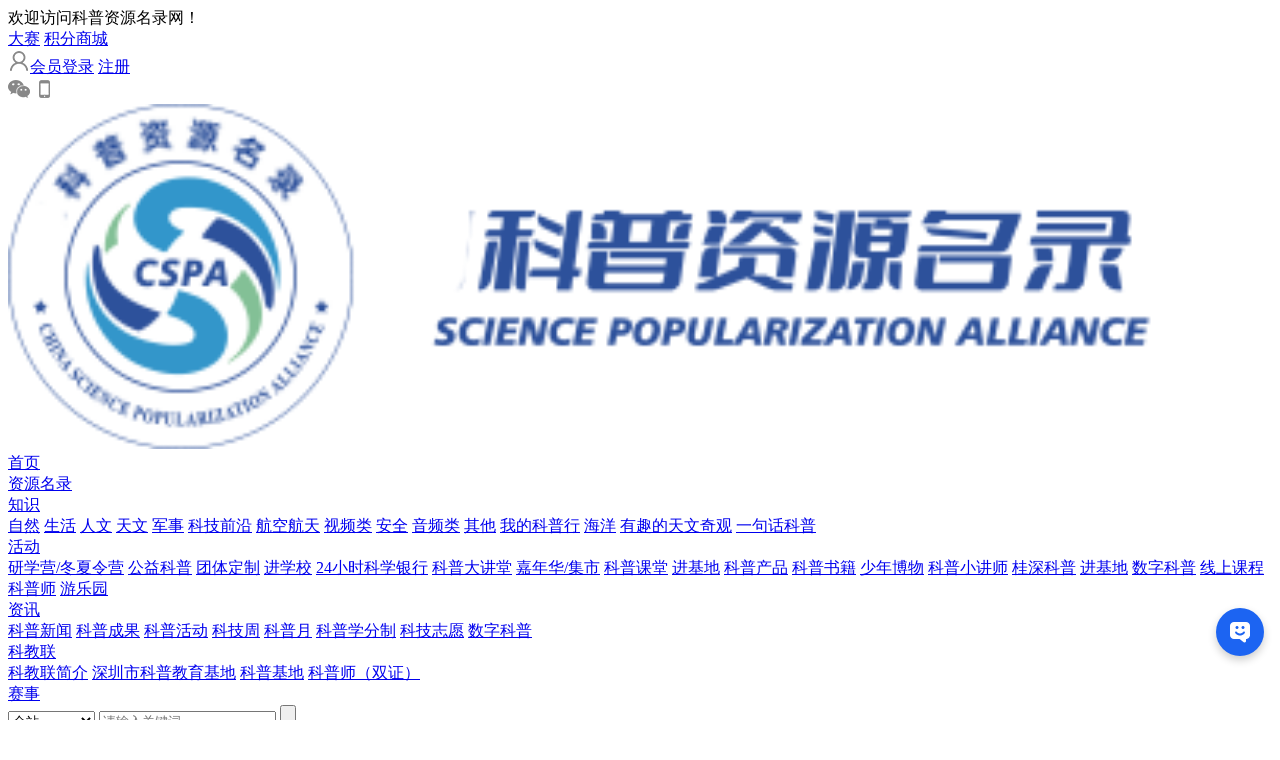

--- FILE ---
content_type: text/html; charset=utf-8
request_url: https://www.kepusz.com/info-detail/i-45658.html
body_size: 11265
content:
<!DOCTYPE html>
<html>
<head>
	<meta charset="utf-8" />
	<meta http-equiv="X-UA-Compatible" content="IE=edge,chrome=1" />
	<meta name="renderer" content="webkit" />
	<!--<meta name="viewport" content="width=device-width; initial-scale=1.0; maximum-scale=1.0; user-scalable=0;" />-->
	<meta name="apple-mobile-web-app-capable" content="yes" />
	<meta name="apple-mobile-web-app-status-bar-style" content="black" />
	<meta content="telephone=no" name="format-detection" />
	<meta name="screen-orientation" content="portrait">
	<meta name="x5-orientation" content="portrait">
    <meta name="baidu-site-verification" content="code-e0qiKJQZl2" />
    
    <meta name="wlhlauth" content="code-7nermbijj">
    
	<script>
window.difyChatbotConfig = {
token: 'xg1wAhaB2vDzLiZ2',
baseUrl: 'https://workflow.lihaimao.cn',
systemVariables: {
// user_id: 'YOU CAN DEFINE USER ID HERE',
// conversation_id: 'YOU CAN DEFINE CONVERSATION ID HERE, IT MUST BE A VALID UUID',
},
userVariables: {
// avatar_url: 'YOU CAN DEFINE USER AVATAR URL HERE',
// name: 'YOU CAN DEFINE USER NAME HERE',
},
}
</script>
<script
src="https://workflow.lihaimao.cn/embed.min.js"
id="xg1wAhaB2vDzLiZ2"
defer>
</script>
<style>
#dify-chatbot-bubble-button {
background-color: #1C64F2 !important;
}
#dify-chatbot-bubble-window {
width: 24rem !important;
height: 40rem !important;
}
</style><script>
var _hmt = _hmt || [];
(function() {
var hm = document.createElement("script");
hm.src = "https://hm.baidu.com/hm.js?bee62e54ea91d7af1125d9e1745e8188";
var s = document.getElementsByTagName("script")[0];
s.parentNode.insertBefore(hm, s);
})();
</script><script>
(function(){
var bp = document.createElement('script');
var curProtocol = window.location.protocol.split(':')[0];
if (curProtocol === 'https'){
bp.src = 'https://zz.bdstatic.com/linksubmit/push.js';
}
else{
bp.src = 'http://push.zhanzhang.baidu.com/push.js';
}
var s = document.getElementsByTagName("script")[0];
s.parentNode.insertBefore(bp, s);
})();
</script><meta name="baidu-site-verification" content="code-W3STeiPjhP" /><meta name="360-site-verification" content="a734235ae87df262260c237c6b4ea5ee3" /><link rel='shortcut icon' href='/u_file/photo/20240419/4561eb61be.ico' />
<meta name="keywords" content="深圳市福田中学与奇点科普产业研究院携手打造粤港澳大湾区科学教育标杆示范点" />
<meta name="description" content="深圳市福田中学与奇点科普产业研究院携手打造粤港澳大湾区科学教育标杆示范点" />
<title>深圳市福田中学与奇点科普产业研究院携手打造粤港澳大湾区科学教育标杆示范点-深i科普</title>
	<link href='/static/themes/default/css/global.css' rel='stylesheet' type='text/css'  />
<link href='/static/themes/default/css/style.css' rel='stylesheet' type='text/css'  />
<script type='text/javascript' src='/static/js/jq.min.js' ></script>
<script type='text/javascript' src='/static/js/plugin/jext/jext.js' ></script>
<link href='/static/js/plugin/swiper-4.5/swiper.css' rel='stylesheet' type='text/css'  />
<script type='text/javascript' src='/static/js/plugin/swiper-4.5/swiper.js' ></script>
<script type='text/javascript' src='/static/js/plugin/ckeditor/ckeditor.js' ></script>
<link href='/static/themes/default/css/wow.css' rel='stylesheet' type='text/css'  />
<script type='text/javascript' src='/static/js/plugin/echarts.min.js' ></script>
<script type='text/javascript' src='/static/js/plugin/map/china.js' ></script>
<script type='text/javascript' src='/static/themes/default/js/wow.min.js' ></script>
    	    <script>
    var _hmt = _hmt || [];
    (function() {
      var hm = document.createElement("script");
      hm.src = "https://hm.baidu.com/hm.js?bee62e54ea91d7af1125d9e1745e8188";
      var s = document.getElementsByTagName("script")[0]; 
      s.parentNode.insertBefore(hm, s);
    })();
    </script>
</head>

<!-- 加载中 -->
<div class="loader hide"></div>
<script>
//$('.loader').show();
$(document).ready(function(){$('.loader').fadeOut();});
</script>
<!-- 加载中 end --><body>
<div id="warp">
	<div id="header-block"></div>
<div id="header">
    <div class="one">
        <div class="cw1200 clear_both">
            <div class="title fz14 fl">欢迎访问科普资源名录网！</div>
            <div class="header-one-right fr clear_both">
                <div class="ites fl fz0 none">
                    <a href="/contest/" class="slide fz14 inline-block">大赛</a>
                    <a href="/integral/" class="slide fz14 inline-block none">积分商城</a>
                </div>
                <div class="ites fl fz0">
                                        <a href="/member/i-login/" class="slide fz14 inline-block margin" target='_self'><img
                            src="/images/img1.png" alt="">会员登录</a>
                    <a href="/member/i-register/" class="slide fz14 inline-block none" target='_self'>注册</a>
                                    </div>
                                <div class="ites fl fz0">
                                        <a href="/api/wxlogin/login.php?svc=mp&get_url=http://www.kepusz.com/info-detail/i-45658.html" class="slide fz14 inline-block" target='_self'><img src="/images/img2.png"
                            alt=""></a>
                                        <a href="/member/i-login/" class="slide fz14 inline-block none" target='_self'><img
                            src="/images/img3.png" alt=""></a>
                </div>
                            </div>
        </div>
    </div>
    <div class="two">
        <div class="cw1200 clear_both">
            <a href="/" class="logo fl fz0"><img src="/u_file/photo/20260109/168055f5d2.png" alt="" width="100%" /></a>
            <div class="nav fl clear_both">
                                <div
                    class="slide fl  ">
                    <a href="/" class="text-one fz16">首页</a>
                                    </div>
                                <div
                    class="slide fl  ">
                    <a href="https://cspa.kepusz.com/" class="text-one fz16">资源名录</a>
                                    </div>
                                <div
                    class="slide fl  ">
                    <a href="/knowledge/" class="text-one fz16">知识</a>
                                        <div class="nav-two text-center hide">
                                                <a href="/knowledge/i-1/" class="text-two block fz14">自然</a>
                                                                        <a href="/knowledge/i-3/" class="text-two block fz14">生活</a>
                                                                        <a href="/knowledge/i-2/" class="text-two block fz14">人文</a>
                                                                        <a href="/knowledge/i-6/" class="text-two block fz14">天文</a>
                                                                        <a href="/knowledge/i-114/" class="text-two block fz14">军事</a>
                                                                        <a href="/knowledge/i-116/" class="text-two block fz14">科技前沿</a>
                                                                        <a href="/knowledge/i-115/" class="text-two block fz14">航空航天</a>
                                                                        <a href="/knowledge/i-8/" class="text-two block fz14">视频类</a>
                                                                        <a href="/knowledge/i-4/" class="text-two block fz14">安全</a>
                                                                        <a href="/knowledge/i-5/" class="text-two block fz14">音频类</a>
                                                                        <a href="/knowledge/i-9/" class="text-two block fz14">其他</a>
                                                                        <a href="/knowledge/i-34/" class="text-two block fz14">我的科普行</a>
                                                                        <a href="/knowledge/i-88/" class="text-two block fz14">海洋</a>
                                                                        <a href="/knowledge/i-119/" class="text-two block fz14">有趣的天文奇观</a>
                                                                        <a href="/knowledge/i-7/" class="text-two block fz14">一句话科普</a>
                                                                    </div>
                                    </div>
                                <div
                    class="slide fl  ">
                    <a href="/products/" class="text-one fz16">活动</a>
                                        <div class="nav-two text-center hide">
                                                <a href="/products/i-5/" class="text-two block fz14">研学营/冬夏令营</a>
                                                                        <a href="/products/i-3/" class="text-two block fz14">公益科普</a>
                                                                        <a href="/products/i-12/" class="text-two block fz14">团体定制</a>
                                                                        <a href="/products/i-14/" class="text-two block fz14">进学校</a>
                                                                        <a href="/products/i-23/" class="text-two block fz14">24小时科学银行</a>
                                                                        <a href="/products/i-1/" class="text-two block fz14">科普大讲堂</a>
                                                                        <a href="/products/i-4/" class="text-two block fz14">嘉年华/集市</a>
                                                                        <a href="/products/i-2/" class="text-two block fz14">科普课堂</a>
                                                                        <a href="/products/i-19/" class="text-two block fz14">进基地</a>
                                                                        <a href="/products/i-7/" class="text-two block fz14">科普产品</a>
                                                                        <a href="/products/i-6/" class="text-two block fz14">科普书籍</a>
                                                                        <a href="/products/i-8/" class="text-two block fz14">少年博物</a>
                                                                        <a href="/products/i-9/" class="text-two block fz14">科普小讲师</a>
                                                                        <a href="/products/i-10/" class="text-two block fz14">桂深科普</a>
                                                                        <a href="/products/i-11/" class="text-two block fz14">进基地</a>
                                                                        <a href="/products/i-15/" class="text-two block fz14">数字科普</a>
                                                                        <a href="/products/i-16/" class="text-two block fz14">线上课程</a>
                                                                        <a href="/products/i-17/" class="text-two block fz14">科普师</a>
                                                                        <a href="/products/i-18/" class="text-two block fz14">游乐园</a>
                                                                    </div>
                                    </div>
                                <div
                    class="slide fl cur ">
                    <a href="/info/" class="text-one fz16">资讯</a>
                                        <div class="nav-two text-center hide">
                                                <a href="/info/i-11/" class="text-two block fz14">科普新闻</a>
                                                                        <a href="/info/i-106/" class="text-two block fz14">科普成果</a>
                                                                        <a href="/info/i-90/" class="text-two block fz14">科普活动</a>
                                                                        <a href="/info/i-103/" class="text-two block fz14">科技周</a>
                                                                        <a href="/info/i-81/" class="text-two block fz14">科普月</a>
                                                                        <a href="/info/i-12/" class="text-two block fz14">科普学分制</a>
                                                                        <a href="/info/i-89/" class="text-two block fz14">科技志愿</a>
                                                                        <a href="/info/i-112/" class="text-two block fz14">数字科普</a>
                                                                    </div>
                                    </div>
                                <div
                    class="slide fl  ">
                    <a href="/case/t-about/i-13/" class="text-one fz16">科教联</a>
                                        <div class="nav-two text-center hide">
                                                <a href="/case/i-13/" class="text-two block fz14">科教联简介</a>
                                                                        <a href="/case/i-80/" class="text-two block fz14">深圳市科普教育基地</a>
                        <a href="/case/t-base/"
                            class="text-two block fz14">科普基地</a>                                                <a href="/case/i-107/" class="text-two block fz14">科普师（双证）</a>
                                                                    </div>
                                    </div>
                                <div
                    class="slide fl  none">
                    <a href="/contest/" class="text-one fz16">赛事</a>
                                    </div>
                            </div>
            <div class="search fr clear_both border-box">
                <form action="/search/" method="get" search-web>
                    <select class="select select-none fz14 fl" headerChangeaction>
                                                <option value="/search/">全站</option>
                                                <option value="/knowledge/">知识</option>
                                                <option value="/products/">活动</option>
                                                <option value="/info/">资讯</option>
                                                <option value="/works/">互动</option>
                                                <option value="/search-member/i-3/">科普师</option>
                                                <option value="/search-member/i-2/">科普志愿者</option>
                                            </select>
                    <input type="text" class="input fz14 fl" name="Keyword" value="" placeholder="请输入关键词">
                    <input type="submit" class="sub fr" value="">
                </form>
            </div>
        </div>
    </div>
</div>
<div id="float">
	<div class="one fz0">
    	    		<a href="javascript://" class="slide trans inline-block border-box fz0">
				<div class="icon inline-block"><img class="img1 trans" src="/images/img57.png" alt=""><img class="img2 trans" src="/images/img61.png" alt=""></div>
                <div class="name fz12 trans">微信咨询</div>
                <div class="ewm" slide-waiting>
                	<div class="img"><img src="/tmp/thumbnail/water/e2300872bb574360a6353fa1dfab1d06.105x105.1.jpg" /></div>
                    <div class="tex fz12 hide"></div>
                    <div class="tex fz12 hide"></div>
                </div>
			</a>
            		<a href="javascript://" class="slide trans inline-block border-box fz0">
				<div class="icon inline-block"><img class="img1 trans" src="/images/img57.png" alt=""><img class="img2 trans" src="/images/img61.png" alt=""></div>
                <div class="name fz12 trans">微信咨询</div>
                <div class="ewm" slide-waiting>
                	<div class="img"><img src="/tmp/thumbnail/water/f662b23ccd581e9fed797d82e47c0877.105x105.1.jpg" /></div>
                    <div class="tex fz12 hide"></div>
                    <div class="tex fz12 hide"></div>
                </div>
			</a>
        					<a href="http://wpa.qq.com/msgrd?v=3&uin=3394522630&menu=yes" class="slide trans inline-block border-box fz0 ">
				<div class="icon inline-block"><img class="img1 trans" src="/images/img58.png" alt=""><img class="img2 trans" src="/images/img62.png" alt=""></div>
                <div class="name fz12 trans">咨询QQ</div>
                                <div class="content inline-block fz24 border-box text-left hide" slide-waiting>3394522630</div>			</a>
					<a href="javascript://" class="slide trans inline-block border-box fz0 ">
				<div class="icon inline-block"><img class="img1 trans" src="/images/img59.png" alt=""><img class="img2 trans" src="/images/img63.png" alt=""></div>
                <div class="name fz12 trans">咨询电话</div>
                                <div class="content inline-block fz24 border-box text-left hide" slide-waiting>0755-83231425</div>			</a>
					<a href="javascript://" class="slide trans inline-block border-box fz0 ">
				<div class="icon inline-block"><img class="img1 trans" src="/images/img57.png" alt=""><img class="img2 trans" src="/images/img61.png" alt=""></div>
                <div class="name fz12 trans">公众号</div>
                                	<div class="ewm" slide-waiting>
                        <div class="img"><img src="/tmp/thumbnail/water/50156f460b32bc5e746293e640efef76.105x105.1.jpg" /></div>
                        <div class="tex fz12 hide"></div>
                        <div class="tex fz12 hide"></div>
                    </div>
                                			</a>
					<a href="#warp" class="slide trans inline-block border-box fz0 last">
				<div class="icon inline-block"><img class="img1 trans" src="/images/img60.png" alt=""><img class="img2 trans" src="/images/img64.png" alt=""></div>
                <div class="name fz12 trans">TOP</div>
                                			</a>
			</div>
    </div>		<div id="current">
		<div class="cw1200 clear_both wow fadeInRight">
			<a href="/">首页</a>
			 > <a href="/info/">资讯</a>			 > <a href="/info/i-11/">科普新闻</a>					</div>
	</div>
	<div id="detail" class="inside cw1200">
		<div class="one clear_both relative">
			<div class="detail-left fl">
				<b class="title fz20 block wow fadeInUp">深圳市福田中学与奇点科普产业研究院携手打造粤港澳大湾区科学教育标杆示范点</b>
				<div class="other clear_both">
											<div class="fz14 fl wow fadeInUp" data-wow-delay='0s'>来源：<a >深圳市奇点科普产业发展研究院</a></div>
											<div class="fz14 fl wow fadeInUp" data-wow-delay='0.2s'>发布时间：<a >2024-04-23</a></div>
											<div class="fz14 fl wow fadeInUp" data-wow-delay='0.3s'>浏览次数：<a >19336</a></div>
									</div>
				<div class="desc wow fadeInUp"><div id="water_by_html">
<p style="text-align: justify; font-family: Calibri; font-size: 21px; color: rgb(0, 0, 0); text-wrap: wrap; line-height: 180%; text-indent: 2em;"><span style="font-size: 18px;">2024<span style="font-family: 方正仿宋_GB2312;">年</span><span style="font-family: Calibri;">4</span><span style="font-family: 方正仿宋_GB2312;">月</span><span style="font-family: Calibri;">22</span><span style="font-family: 方正仿宋_GB2312;">日下午，深圳市福田中学与深圳市奇点科普产业发展研究院的签约仪式在福田中学</span><span style="font-family: Calibri;">9-01</span><span style="font-family: 方正仿宋_GB2312;">楼会议室隆重举行。福田工商联专职副主席吴君灵、福田区教育局副局长李伊珍、福田中学党委书记王德久、福田中学副校长郭炎平、深圳市科普教育基地联合会副秘书长 、深圳市奇点科普产业研究院执行院长 何娅芬、深圳市梦想家科普教育中心理事长赵钧妮、福田中学办公室主任及中层干部、教学组组长等有关老师一行，共同见证了此次科普产业有深远意义的、标杆式战略项目的签约仪式！此次签约标志着双方将共同打造粤港澳大湾区科学教育标杆示范点，并创立福田区科普学校联盟，推动科学教育的创新与发展。</span></span></p>
<p style="text-align: justify; font-family: Calibri; font-size: 21px; color: rgb(0, 0, 0); text-wrap: wrap; line-height: 180%; text-indent: 2em;"><span style="font-family: 方正仿宋_GB2312; font-size: 18px;">福田中学作为一所具有五十多年办学历史的全日制公办高级中学，不仅是广东省首批国家级示范性高中，还是首批普通高中教学水平优秀学校和德育示范性高中。福</span><span style="font-family: 方正仿宋_GB2312; font-size: 21px;"><span style="font-size: 18px; font-family: 方正仿宋_GB2312;">田中学中心区新校园作为深圳市“新校园行动计划”</span><span style="font-size: 18px; font-family: Calibri;">8+1</span><span style="font-size: 18px; font-family: 方正仿宋_GB2312;">建筑项目的龙头工程，升级成为一所拥有</span><span style="font-size: 18px; font-family: Calibri;">60</span><span style="font-size: 18px; font-family: 方正仿宋_GB2312;">个行政班的全寄宿制学校，校内建筑面积增至</span><span style="font-size: 18px; font-family: Calibri;">127000</span><span style="font-size: 18px; font-family: 方正仿宋_GB2312;">平方米，为科学教育的开展提供了更为广阔的空间和更为优质的硬件条件。此次合作，福田中学将依托奇点科普产业研究院的专业优势，引入更多科普教育资源，丰富科学教育内容，提升科学教育质量。</span></span></p>
<p style="text-align:center"><span style="font-family: 方正仿宋_GB2312;font-size: 21px"><br><img src="/u_file/photo/20240423/56f5521913.png"></span></p>
<p style="text-align: justify; line-height: 37px; font-family: Calibri; font-size: 21px; color: rgb(0, 0, 0); text-wrap: wrap; text-indent: 2em;"><span style="font-family: 方正仿宋_GB2312; font-size: 18px;">仪式现场，福田中学党委的王德久书记深情分享了与奇点科普产业研究院的结缘故事。作为国内首个专注于科普产业研究的机构，奇点科普产业发展研究院致力于科普与全域的深度探索。王书记详细解读了《教育部等十八部门关于加强新时代中小学科学教育工作的意见》的总体要求和重点工作原则，并具体阐述了《关于以深圳市福田中学为基地打造粤港澳大湾区科学教育标杆示范点暨创立福田区科普学校联盟的建议方案》的实施细节。福田中学的发展方向已然明确：深化科学教育改革，强化科研团队建设，拓宽科学教育领域，推动科学教育的普及化进程。</span></p>
<p style="text-align: justify; line-height: 37px; font-family: Calibri; font-size: 21px; color: rgb(0, 0, 0); text-wrap: wrap; text-indent: 2em;"><span style="font-family: 方正仿宋_GB2312; font-size: 18px;">福田中学积极响应国家提升青少年科学素养和创新能力的号召，立志为国家的科技进步和社会发展贡献智慧和力量。王书记信心满满地表示，福田中学将依托新校园和新空间的资源优势，全力激发学生的科学兴趣和创新精神，培养出一批批具备卓越学习能力、深邃思想、强烈社会责任感和创新精神的拔尖创新型人才，引领双方合作迈向新的高度。</span></p>
<p style="text-align:center"><span style="font-family: 方正仿宋_GB2312;"><img src="/u_file/photo/20240423/bbb5dd48b2.png"></span></p>
<p style="text-align: justify; font-family: Calibri; font-size: 21px; color: rgb(0, 0, 0); text-wrap: wrap; line-height: 180%; text-indent: 2em;"><span style="font-size: 18px;"><span style="font-family: 方正仿宋_GB2312;">深圳市奇点科普产业研究院执行院长何娅芬向与会人员介绍了</span><span style="font-family: Calibri;">“</span><span style="font-family: 方正仿宋_GB2312;">关于以深圳市福田中学为基地打造粤港澳大湾区科学教育标杆示范点暨创立福田区科普学校联盟的建议方案</span><span style="font-family: Calibri;">”</span><span style="font-family: 方正仿宋_GB2312;">。她详细阐述了方案的六大步骤和七大行动，展现了双方合作的广阔前景和深远意义。</span></span></p>
<p style="text-align:center"><img src="/u_file/photo/20240423/91b032b37e.png"></p>
<p style="text-align: justify; font-family: Calibri; font-size: 21px; color: rgb(0, 0, 0); text-wrap: wrap; line-height: 180%; text-indent: 2em;"><span style="font-family: 方正仿宋_GB2312; font-size: 18px;">福田工商联专职副主席吴君灵在讲话中对双方的合作给予了高度评价。她表示，没想到合作能够如此迅速落地，也没想到合作项目如此丰富。她特别提到了福田区红树林项目，希望福田中学的学生能够更多地了解和参与到身边的科普基地，为福田区的科普事业贡献力量。</span></p>
<p style="text-align:center"><img src="/u_file/photo/20240423/34b75a448f.png"></p>
<p style="text-align: justify; font-family: Calibri; font-size: 21px; color: rgb(0, 0, 0); text-wrap: wrap; line-height: 180%; text-indent: 2em;"><span style="font-family: 方正仿宋_GB2312; font-size: 18px;">在五位领导的见证下，福田中学与奇点科普产业研究院正式签署了合作协议。此次签约仪式不仅是对双方合作成果的肯定，更是对未来科学教育发展的美好期许。</span></p>
<p><img src="/u_file/photo/20240423/d480d4ba0c.png"></p>
<p style="text-indent: 2em; line-height: 180%; text-align: justify;"><span style="font-family: 方正仿宋_GB2312; font-size: 18px;">此次合作将充分发挥福田中学的教育资源和奇点科普产业研究院的专业优势，共同推动科学教育的普及和创新。相信在双方的共同努力下，深圳市福田中学将成为粤港澳大湾区科学教育的标杆示范点，为培养更多具有创新精神和实践能力的优秀人才做出贡献。</span></p>
<p><br></p>
</div></div>
				<div id="inside-share">
	    	<div class="text-one text-center fz16">听说，打赏我的人最后都找到了真爱。</div>
        <div class="share-one text-center fz0">
            <div class="slide inline-block wow fadeInUp" onclick="$('#inside-share .share-thr').fadeIn();">
                <div class="icon block"><img src="/images/img18.png" alt=""></div>
                <b class="tex fz14 text-center block">打赏</b>
            </div>
            <div class="slide inline-block wow fadeInUp" onclick="Member.CheckMinePromote('/info-detail/i-45658.html');">
                <div class="icon block"><img src="/images/img18.png" alt=""></div>
                <b class="tex fz14 text-center block">推广</b>
            </div>
        </div>
		<div class="share-two text-center fz14 wow fadeInUp">分享到：<div class="bdsharebuttonbox dis bdshare-button-style0-16" data-bd-bind="1567252367557"><a href="#" class="bds_more" data-cmd="more"></a><a href="#" class="bds_qzone" data-cmd="qzone" title="分享到QQ空间"></a><a href="#" class="bds_tsina" data-cmd="tsina" title="分享到新浪微博"></a><a href="#" class="bds_weixin" data-cmd="weixin" title="分享到微信"></a></div></div>
			<div class="share-thr hide">
			<div class="share-thr-background" onclick="$('#inside-share .share-thr').fadeOut();"></div>
			<div class="share-thr-item">
				<div class="share-thr-content text-center border-box">
					<div class="share-thr-shutdown fz0" onclick="$('#inside-share .share-thr').fadeOut();"><img src="/images/img19.png" alt="" width="100%"></div>
					<div class="share-thr-title fz24">喜欢此文章</div>
					<div class="share-thr-img inline-block"><img src="" alt="" width="100%"></div>
					<div class="share-thr-brief fz14">扫描上面的二维码，打赏我们<br>我们将写更多精彩的文章</div>
				</div>
			</div>
		</div>
	</div>

<script>
	window._bd_share_config={"common":{"bdSnsKey":{},"bdText":"","bdMini":"1","bdMiniList":false,"bdPic":"","bdStyle":"0","bdSize":"24"},"share":{}};with(document)0[(getElementsByTagName('head')[0]||body).appendChild(createElement('script')).src='http://bdimg.share.baidu.com/static/api/js/share.js?v=89860593.js?cdnversion='+~(-new Date()/36e5)];
</script>			</div>
			<div id="inside-right" class="border-box fr wow fadeInRight">
			<div class="inside-right-one">
			<div class="inside-title">近期活动</div>
			<div class="inside-right-item fz0">
									<a href="/products-detail/i-969.html" class="inside-right-slide inline-block b_pic none">
						<div class="inside-right-slide-img fz0 img-center"><img src="/tmp/thumbnail/water/ae05165ac90c54862743a1122b621169.280x177.1.png" alt=""></div>
						<div class="inside-right-slide-title fz16 cut trans">探索大湾区科普世界：880家场馆地图免费领取，开启知识之旅</div>
						<div class="inside-right-slide-text fz14">2024-07-16 00:00 开始</div>
						<div class="inside-right-slide-text fz14 margin"><img src="/images/img21.png" alt=""></div>
					</a>
									<a href="/products-detail/i-1014.html" class="inside-right-slide inline-block b_pic ">
						<div class="inside-right-slide-img fz0 img-center"><img src="/tmp/thumbnail/water/2516bdeb2a285518b580a561e9e22423.280x177.1.gif" alt=""></div>
						<div class="inside-right-slide-title fz16 cut trans">密码破译王：从摩斯密码到AI大脑——人工智能系列先导课</div>
						<div class="inside-right-slide-text fz14">2025-05-23 00:00 开始</div>
						<div class="inside-right-slide-text fz14 margin"><img src="/images/img21.png" alt="">深圳市福田区深南大道4005号</div>
					</a>
									<a href="/products-detail/i-1013.html" class="inside-right-slide inline-block b_pic ">
						<div class="inside-right-slide-img fz0 img-center"><img src="/tmp/thumbnail/water/0731735f35a2509ce3d8b5b7fccb260b.280x177.1.png" alt=""></div>
						<div class="inside-right-slide-title fz16 cut trans">夏令营研学专列 | 14天跨越4省5城5000公里，穿越中国上下五千年！</div>
						<div class="inside-right-slide-text fz14">2025-07-15 00:00 开始</div>
						<div class="inside-right-slide-text fz14 margin"><img src="/images/img21.png" alt=""></div>
					</a>
							</div>
		</div>
			<div class="inside-right-two">
		<div class="inside-right-item1">
			<b class="inside-right-title block">关注我们</b>
			<a href="/join/" class="inside-right-contents inline-block clear_both">
				<div class="inside-right-content1 fl">
					<b class="inside-right-text fz14 block">加入科普活动群</b>
					<div class="inside-right-img fz0"><img src="/images/img22.jpg" alt=""></div>
				</div>
				<ul class="inside-right-content2 block fr">
											<li class="border-box none">参加最新科普活动</li>
											<li class="border-box ">认识科普小朋友</li>
											<li class="border-box ">成为科学小记者</li>
									</ul>
			</a>
		</div>
		<div class="inside-right-item2 border-box clear_both">
			<div class="inside-right-img fl fz0"><img src="/u_file/photo/20250526/6e989e05d8.jpg" alt="" width="100%"></div>
			<div class="inside-right-content fr">
				<b class="inside-right-tex1 fz14 block">深i科普</b>
				<div class="inside-right-tex2 fz12 block">扫描关注深i科普公众号</div>
			</div>
		</div>
	</div>
			<div class="inside-right-thr">
			<b class="inside-right-title block">推荐文章</b>
			<div class="inside-right-item fz0">
									<a href="/info-detail/i-46793.html" class="inside-right-slide clear_both inline-block b_pic none">
						<div class="inside-right-img fl fz0"><img src="/tmp/thumbnail/water/ccc575548ebe6c79e2f20efd8779da21.90x60.1.png" alt=""></div>
						<div class="inside-right-content fr">
							<div class="inside-right-name fz14 trans">海洋十年南澳AI-ECO项目暨企业技术需求调查研讨会顺利召开</div>
							<div class="inside-right-time fz12">2025-09-19</div>
						</div>
					</a>
									<a href="/info-detail/i-46791.html" class="inside-right-slide clear_both inline-block b_pic ">
						<div class="inside-right-img fl fz0"><img src="/tmp/thumbnail/water/218c0550c8e094ccc206298c8aa4acbd.90x60.1.jpg" alt=""></div>
						<div class="inside-right-content fr">
							<div class="inside-right-name fz14 trans">2025龙华区科普进社区系列活动—科普大讲堂第九场活动在龙华区景乐党群服务中心开展</div>
							<div class="inside-right-time fz12">2025-07-28</div>
						</div>
					</a>
									<a href="/info-detail/i-46790.html" class="inside-right-slide clear_both inline-block b_pic ">
						<div class="inside-right-img fl fz0"><img src="/tmp/thumbnail/water/82834cb9a1d2fd6e2debdd15ca8d680f.90x60.1.jpg" alt=""></div>
						<div class="inside-right-content fr">
							<div class="inside-right-name fz14 trans">2025龙华区科普进社区系列活动—科普大讲堂第十场活动在三联社区党群服务中心开展</div>
							<div class="inside-right-time fz12">2025-07-28</div>
						</div>
					</a>
									<a href="/info-detail/i-46788.html" class="inside-right-slide clear_both inline-block b_pic ">
						<div class="inside-right-img fl fz0"><img src="/tmp/thumbnail/water/357320d0e8355a8c9d28806e71d0bfef.90x60.1.jpg" alt=""></div>
						<div class="inside-right-content fr">
							<div class="inside-right-name fz14 trans">2025龙华区科普进社区系列活动—科普大讲堂第八场活动在龙华区大浪街道党群开展</div>
							<div class="inside-right-time fz12">2025-07-27</div>
						</div>
					</a>
									<a href="/info-detail/i-46787.html" class="inside-right-slide clear_both inline-block b_pic ">
						<div class="inside-right-img fl fz0"><img src="/tmp/thumbnail/water/fa0703d7884ed5135984bd904c18d0bf.90x60.1.jpg" alt=""></div>
						<div class="inside-right-content fr">
							<div class="inside-right-name fz14 trans">2025龙华区科普进社区系列活动—科普大讲堂第七场活动在龙华区水围社区党群服务中心开展</div>
							<div class="inside-right-time fz12">2025-07-27</div>
						</div>
					</a>
							</div>
		</div>
	</div>		</div>
		<div id="turn-page" class="clear_both">
    <div class="text fz14 inline-block cut wow fadeInUp">上一篇：<a href="/info-detail/i-45698.html">十四五重大课题【深圳市中小学科学教育体系建设研究】课题组 第一次会议顺利召开</a></div>
    <div class="text fz14 inline-block cut margin wow fadeInDown">下一篇：<a href="/info-detail/i-45657.html">中国科普资源名录网正式上线——打造区域科普合作平台，推动优质资源共建共享。</a></div>
</div>	</div>
	<div id="footer">
    <div class="one cw1200 clear_both">
        <div class="footer-one-left border-box fl">
            <div class="item">
                <div class="title fz16">合作单位</div>
                <div class="ites clear_both">
                                        <a href="http://www.cast.org.cn" target='_blank'                        class="slide fl fz14">中国科学技术协会</a>
                                        <a href="http://www.szsta.org" target='_blank'                        class="slide fl fz14">深圳市科学技术协会</a>
                                        <a href="https://www.kepuchina.cn/line/mt/" target='_blank'                        class="slide fl fz14">科普中国</a>
                                        <a href="http://www.gspst.com/" target='_blank'                        class="slide fl fz14">甘肃大众科普网</a>
                                        <a href="http://www.gxast.org.cn/" target='_blank'                        class="slide fl fz14">广西科协</a>
                                        <a href="http://www.jnkp.cn/" target='_blank'                        class="slide fl fz14">济南科协</a>
                                        <a href="http://www.lykp.org/" target='_blank'                        class="slide fl fz14">龙岩科普网</a>
                                        <a href="http://www.szwomen.org.cn/" target='_blank'                        class="slide fl fz14">深圳市慈善事业联合会</a>
                                        <a href="http://v.sva.org.cn/" target='_blank'                        class="slide fl fz14">深圳义工</a>
                                        <a href="http://www.kepu.gov.cn/" target='_blank'                        class="slide fl fz14">中国科普网</a>
                                        <a href="http://www.sxkp.com/" target='_blank'                        class="slide fl fz14">山西科普网</a>
                                        <a href="http://www.szstm.com/index.html" target='_blank'                        class="slide fl fz14">深圳科学馆</a>
                                        <a href="" class="slide fl fz14 more hide">更多 >></a>
                </div>
            </div>
            <div class="item margin">
                <div class="title fz16">友情链接</div>
                <div class="ites clear_both">
                                        <a href="http://www.fiytagroup.com/" target='_blank'                        class="slide fl fz14">飞亚达</a>
                                        <a href="http://www.foodu14.com/" target='_blank'                        class="slide fl fz14">食安科普</a>
                                        <a href="http://www.beike.red/" target='_blank'                        class="slide fl fz14">贝壳红文化艺术馆</a>
                                        <a href="https://www.wenkai.net/index.html" target='_blank'                        class="slide fl fz14">文恺科技</a>
                                        <a href="http://www.cdkepu.cn/" target='_blank'                        class="slide fl fz14">成都科普</a>
                                        <a href="http://www.doudourobot.com" target='_blank'                        class="slide fl fz14">豆豆机器人空间站</a>
                                        <a href="http://www.kepusz.com/info/i-109/" target='_blank'                        class="slide fl fz14">研学教育</a>
                                        <a href="http://www.eco.gov.cn/" target='_blank'                        class="slide fl fz14">生态中国网</a>
                                        <a href="https://www.szhlzz.cn/" target='_blank'                        class="slide fl fz14">欢乐智造</a>
                                        <a href="http://www.zgkp.net.cn/" target='_blank'                        class="slide fl fz14">深圳科博会</a>
                                        <a href="https://www.nanxingjiaoyu.com/" target='_blank'                        class="slide fl fz14">研究生留学</a>
                                        <a href="https://scjushiwang.com/" target='_blank'                        class="slide fl fz14">聚师网</a>
                                        <a href="https://www.jiadingpeixun.com/" target='_blank'                        class="slide fl fz14">嘉定培训网</a>
                                        <a href="http://www.szbird.org.cn/new/first_pc.asp" target='_blank'                        class="slide fl fz14">深圳观鸟协会</a>
                                        <a href="https://www.szbubu.com/" target='_blank'                        class="slide fl fz14">深圳生活网</a>
                                        <a href="https://www.gdkjb.com/" target='_blank'                        class="slide fl fz14">广东科技报粤科网</a>
                                        <a href="https://www.cngb.org/events.html" target='_blank'                        class="slide fl fz14">国家基因库</a>
                                        <a href="http://www.futurehub.cn/indexmng" target='_blank'                        class="slide fl fz14">未来公社教育</a>
                                        <a href="http://www.ikidsmile.com" target='_blank'                        class="slide fl fz14">青苗儿童口腔</a>
                                        <a href="http://www.jzcaijing.com/" target='_blank'                        class="slide fl fz14">九州财经网</a>
                                        <a href="https://www.kids-creative.com.cn/" target='_blank'                        class="slide fl fz14">小码精灵</a>
                                        <a href="https://www.wkepu.com/sitemap/links.html" target='_blank'                        class="slide fl fz14">微科普</a>
                                        <a href="http://kp.121.com.cn/#/link" target='_blank'                        class="slide fl fz14">智慧气象天文</a>
                                        <a href="http://www.szguandu.com/" target='_blank'                        class="slide fl fz14">观度科技</a>
                                        <a href="http://www.ccafecamp.com" target='_blank'                        class="slide fl fz14">雏雁部落</a>
                                        <a href="http://www.111uav.com/" target='_blank'                        class="slide fl fz14">天鹰兄弟</a>
                                        <a href="http://www.gmncly.com/page/link/index.php" target='_blank'                        class="slide fl fz14">深圳光明农场</a>
                                        <a href="http://www.kepukehuan.com/" target='_blank'                        class="slide fl fz14">科普科幻作文大赛</a>
                                        <a href="http://pmax.cn/" target='_blank'                        class="slide fl fz14">巨影3D打印</a>
                                        <a href="http://www.avicboer.com/xwzx" target='_blank'                        class="slide fl fz14">博尔航空</a>
                                        <a href="http://www.handuankeji.com/" target='_blank'                        class="slide fl fz14">韩端机器人</a>
                                        <a href="http://www.letsgreen.com.cn/" target='_blank'                        class="slide fl fz14">织染印游城</a>
                                        <a href="http://www.szlaohua.com/" target='_blank'                        class="slide fl fz14">深圳弘扬烙画艺术</a>
                                        <a href="http://www.sz-bbcx.com/" target='_blank'                        class="slide fl fz14">爱汇百变教育集团</a>
                                        <a href="http://www.360wyw.com/" target='_blank'                        class="slide fl fz14">万语网</a>
                                        <a href="" class="slide fl fz14 more hide">更多 >></a>
                </div>
            </div>
        </div>
        <div class="footer-one-right fr clear_both">
            <div class="content fl">
                <div class="title fz16">科普资源名录网</div>
                <div class="address border-box">
                    <div class="text-one fz14">地址</div>
                    <div class="text-two fz14">深圳市福田区上步中路1003号 深圳科学馆701</div>
                </div>
            </div>
            <div class="ewm fr clear_both">
                <div class="top clear_both">
                                        <div class="slide text-center fl">
                        <div class="img"><img src="/tmp/thumbnail/water/dc813a37b4b7a960bdd6a3c6c4564ecd.100x100.1.jpg" alt=""></div>
                        <div class="name fz12"></div>
                    </div>
                                        <div class="slide text-center fr">
                        <div class="img"><img src="/tmp/thumbnail/water/3b5ddc8ea6262fff180f66ea4a8a8394.100x100.1.jpg" alt=""></div>
                        <div class="name fz12"></div>
                    </div>
                                    </div>
                <div class="bot">
                                        <div class="slide text-center none">
                        <div class="txt fz12"><img src="/images/img7.png" alt=""></div>
                        <div class="img hide"><img src="/u_file/photo/20250526/247ecfa28a.jpg" alt=""></div>
                    </div>
                                        <div class="slide text-center ">
                        <div class="txt fz12"><img src="/images/img7.png" alt=""></div>
                        <div class="img hide"><img src="/u_file/photo/20250526/0a4890656d.jpg" alt=""></div>
                    </div>
                                    </div>
            </div>
        </div>
    </div>
    <div class="two">
        <div class="cw1200">
            <div class="item text-center">
                                <a href="/about/i-16.html" class="slide fz14">关于我们</a>
                                <a href="/about/i-17.html" class="slide fz14">联系我们</a>
                                <a href="/about/i-18.html" class="slide fz14">招贤纳士</a>
                                <a href="/about/i-19.html" class="slide fz14">法律声明</a>
                                <a href="/about/i-400.html" class="slide fz14">企业合作案例</a>
                                <a href="/about/i-399.html" class="slide fz14">进社区</a>
                                <a href="/about/i-394.html" class="slide fz14">广告服务</a>
                                <a href="/sitemap/" class="slide fz14">网站地图</a>
            </div>
            <div class="icp text-center fz14">科普资源名录 ©版权所有 <a href="http://beian.miit.gov.cn/" rel="nofollow" target="_blank">粤ICP备19122314号</a> <script type="text/javascript">var cnzz_protocol = (("https:" == document.location.protocol) ? " https://" : " http://");document.write(unescape("%3Cspan id='cnzz_stat_icon_1278062823'%3E%3C/span%3E%3Cscript src='" + cnzz_protocol + "s22.cnzz.com/z_stat.php%3Fid%3D1278062823%26show%3Dpic' type='text/javascript'%3E%3C/script%3E"));</script>            </div>
        </div>
    </div>
</div>

<script type="text/javascript" src='/static/themes/default/js/website.js'></script>

<link href='/static/static/inc/css/online_chat.css' rel='stylesheet' type='text/css'  />



<script type="text/javascript">
</script></div>
<script type="text/javascript">
	
</script>
</body>
</html>

--- FILE ---
content_type: text/html; charset=utf-8
request_url: https://workflow.lihaimao.cn/chatbot/xg1wAhaB2vDzLiZ2?
body_size: 9840
content:
<!DOCTYPE html><html lang="en-US" class="h-full"><head><meta charSet="utf-8"/><meta name="viewport" content="width=device-width, initial-scale=1, maximum-scale=1, viewport-fit=cover, user-scalable=no"/><link rel="stylesheet" href="https://w.cdn.lihaimao.cn/_next/static/css/0cbc366e7567e599.css" crossorigin="anonymous" data-precedence="next"/><link rel="stylesheet" href="https://w.cdn.lihaimao.cn/_next/static/css/bf38d9b349c92e2b.css" crossorigin="anonymous" data-precedence="next"/><link rel="stylesheet" href="https://w.cdn.lihaimao.cn/_next/static/css/a49f03beb307ab1a.css" crossorigin="anonymous" data-precedence="next"/><link rel="stylesheet" href="https://w.cdn.lihaimao.cn/_next/static/css/ae11770fd8e53af6.css" crossorigin="anonymous" data-precedence="next"/><link rel="stylesheet" href="https://w.cdn.lihaimao.cn/_next/static/css/8e5ab47f78972c3c.css" crossorigin="anonymous" data-precedence="next"/><link rel="preload" as="script" fetchPriority="low" href="https://w.cdn.lihaimao.cn/_next/static/chunks/webpack-3f2b3ca810d683c0.js" crossorigin=""/><script src="https://w.cdn.lihaimao.cn/_next/static/chunks/665a4556-2d1aa86df43a661b.js" async="" crossorigin=""></script><script src="https://w.cdn.lihaimao.cn/_next/static/chunks/4180-7a5d54c836e854eb.js" async="" crossorigin=""></script><script src="https://w.cdn.lihaimao.cn/_next/static/chunks/main-app-712962142c50604d.js" async="" crossorigin=""></script><script src="https://w.cdn.lihaimao.cn/_next/static/chunks/93efdab6-f029957a9cb313d5.js" async="" crossorigin=""></script><script src="https://w.cdn.lihaimao.cn/_next/static/chunks/4392-98fc8912ebda5980.js" async="" crossorigin=""></script><script src="https://w.cdn.lihaimao.cn/_next/static/chunks/9214-ad56bf14a5470e75.js" async="" crossorigin=""></script><script src="https://w.cdn.lihaimao.cn/_next/static/chunks/8873-492820e5acefabb8.js" async="" crossorigin=""></script><script src="https://w.cdn.lihaimao.cn/_next/static/chunks/1299-04ba52c1d4358567.js" async="" crossorigin=""></script><script src="https://w.cdn.lihaimao.cn/_next/static/chunks/app/(shareLayout)/layout-944348705ad40391.js" async="" crossorigin=""></script><script src="https://w.cdn.lihaimao.cn/_next/static/chunks/3621f9d8-78080b903c3c88c5.js" async="" crossorigin=""></script><script src="https://w.cdn.lihaimao.cn/_next/static/chunks/1471f7b3-2c69f12811203419.js" async="" crossorigin=""></script><script src="https://w.cdn.lihaimao.cn/_next/static/chunks/05417924-019521128af3b150.js" async="" crossorigin=""></script><script src="https://w.cdn.lihaimao.cn/_next/static/chunks/6dc81886-1a0bcdfb158b7ab1.js" async="" crossorigin=""></script><script src="https://w.cdn.lihaimao.cn/_next/static/chunks/bda40ab4-6130f3246d718a7b.js" async="" crossorigin=""></script><script src="https://w.cdn.lihaimao.cn/_next/static/chunks/074ffed0-8735526ba1f01915.js" async="" crossorigin=""></script><script src="https://w.cdn.lihaimao.cn/_next/static/chunks/fc43f782-c56bfd10d91151a8.js" async="" crossorigin=""></script><script src="https://w.cdn.lihaimao.cn/_next/static/chunks/75146d7d-c66f76e1e742d141.js" async="" crossorigin=""></script><script src="https://w.cdn.lihaimao.cn/_next/static/chunks/adeb31b9-658e9dcc431f063a.js" async="" crossorigin=""></script><script src="https://w.cdn.lihaimao.cn/_next/static/chunks/7409-3098d0955ef0adfe.js" async="" crossorigin=""></script><script src="https://w.cdn.lihaimao.cn/_next/static/chunks/1012-72f8452a50ed0a39.js" async="" crossorigin=""></script><script src="https://w.cdn.lihaimao.cn/_next/static/chunks/3842-15e3f3e91accb896.js" async="" crossorigin=""></script><script src="https://w.cdn.lihaimao.cn/_next/static/chunks/2533-bc68f82b9810bcc4.js" async="" crossorigin=""></script><script src="https://w.cdn.lihaimao.cn/_next/static/chunks/5752-cd60b640fea04bff.js" async="" crossorigin=""></script><script src="https://w.cdn.lihaimao.cn/_next/static/chunks/5034-b52b7a58dabc3199.js" async="" crossorigin=""></script><script src="https://w.cdn.lihaimao.cn/_next/static/chunks/4303-3fd3eb0cbbea15de.js" async="" crossorigin=""></script><script src="https://w.cdn.lihaimao.cn/_next/static/chunks/4646-f37c54b79464e3a8.js" async="" crossorigin=""></script><script src="https://w.cdn.lihaimao.cn/_next/static/chunks/2606-0a65a9e2369fafec.js" async="" crossorigin=""></script><script src="https://w.cdn.lihaimao.cn/_next/static/chunks/5594-7e6de83b5418806a.js" async="" crossorigin=""></script><script src="https://w.cdn.lihaimao.cn/_next/static/chunks/5986-15e0a6476ae7e37f.js" async="" crossorigin=""></script><script src="https://w.cdn.lihaimao.cn/_next/static/chunks/274-8eef35a7ef084c74.js" async="" crossorigin=""></script><script src="https://w.cdn.lihaimao.cn/_next/static/chunks/2103-01b9329fc568813b.js" async="" crossorigin=""></script><script src="https://w.cdn.lihaimao.cn/_next/static/chunks/1697-e1bc4b5fffd472f7.js" async="" crossorigin=""></script><script src="https://w.cdn.lihaimao.cn/_next/static/chunks/6418-426cd44b82619996.js" async="" crossorigin=""></script><script src="https://w.cdn.lihaimao.cn/_next/static/chunks/899-72d8f324ada97d17.js" async="" crossorigin=""></script><script src="https://w.cdn.lihaimao.cn/_next/static/chunks/8478-b6a9a227e15e3b69.js" async="" crossorigin=""></script><script src="https://w.cdn.lihaimao.cn/_next/static/chunks/672-563633ce4a21dd61.js" async="" crossorigin=""></script><script src="https://w.cdn.lihaimao.cn/_next/static/chunks/app/(shareLayout)/chatbot/%5Btoken%5D/page-a74abe8eb8141dc3.js" async="" crossorigin=""></script><script src="https://w.cdn.lihaimao.cn/_next/static/chunks/0b8e744a-b617f66b36acf897.js" async="" crossorigin=""></script><script src="https://w.cdn.lihaimao.cn/_next/static/chunks/5387-55f60e0254ebe0dd.js" async="" crossorigin=""></script><script src="https://w.cdn.lihaimao.cn/_next/static/chunks/app/layout-0a1ce606aaa0ede3.js" async="" crossorigin=""></script><script src="https://w.cdn.lihaimao.cn/_next/static/chunks/8377-b51faf6d4a723969.js" async="" crossorigin=""></script><script src="https://w.cdn.lihaimao.cn/_next/static/chunks/1086-101b69abd36f8337.js" async="" crossorigin=""></script><script src="https://w.cdn.lihaimao.cn/_next/static/chunks/app/(commonLayout)/layout-3ff4b30a7cc6c880.js" async="" crossorigin=""></script><link rel="preload" href="https://w.cdn.lihaimao.cn/_next/static/css/2a9caf16d69d4a72.css" as="style" crossorigin=""/><link rel="preload" href="https://w.cdn.lihaimao.cn/_next/static/css/a6339df1b430ee68.css" as="style" crossorigin=""/><link rel="preload" href="https://w.cdn.lihaimao.cn/_next/static/css/0781421361601681.css" as="style" crossorigin=""/><link rel="preload" href="https://w.cdn.lihaimao.cn/_next/static/css/3fecd0f12226c669.css" as="style" crossorigin=""/><link rel="preload" href="https://w.cdn.lihaimao.cn/_next/static/css/e01359fcf697d985.css" as="style" crossorigin=""/><link rel="preload" href="https://w.cdn.lihaimao.cn/_next/static/css/a7aade826bb8869b.css" as="style" crossorigin=""/><meta name="theme-color" content="#FFFFFF"/><meta name="mobile-web-app-capable" content="yes"/><meta name="apple-mobile-web-app-capable" content="yes"/><meta name="apple-mobile-web-app-status-bar-style" content="default"/><style>
            .spa-loading-root {
              height: 100vh;
              width: 100vw;
              display: flex;
              flex-direction: column;
              align-items: center;
              justify-content: center;
              box-sizing: border-box;
              overflow: hidden;
              position: fixed;
              top: 0;
              left: 0;
              background: white;
              z-index: 9999;
            }
            
            @keyframes scale2 {
              50% {
                transform: scale(1) translate(-50%, -50%);
              }
            }
            
            @keyframes rotation {
              0% {
                transform: rotate(0deg);
              }
              100% {
                transform: rotate(360deg);
              }
            }
            
            .loader-38 {
              position: relative;
              width: 48px;
              height: 48px;
              color: #90cf5b;
              animation: rotation 1s linear infinite;
            }
            
            .loader-38::after,
            .loader-38::before {
              content: "";
              position: absolute;
              width: 24px;
              height: 24px;
              top: 50%;
              left: 50%;
              transform: scale(0.5) translate(0, 0);
              background-color: #00afee;
              border-radius: 50%;
              animation: scale2 1s infinite ease-in-out;
            }
            
            .loader-38::before {
              background-color: #90cf5b;
              transform: scale(0.5) translate(-48px, -48px);
            }
          </style><script src="https://w.cdn.lihaimao.cn/_next/static/chunks/polyfills-42372ed130431b0a.js" crossorigin="anonymous" noModule=""></script></head><body class="color-scheme h-full select-auto" data-api-prefix="/console/api" data-public-api-prefix="/api" data-marketplace-api-prefix="/console/api" data-marketplace-url-prefix="https://marketplace.dify.ai" data-public-edition="SELF_HOSTED" data-public-support-mail-login="" data-public-sentry-dsn="" data-public-maintenance-notice="" data-public-site-about="" data-public-text-generation-timeout-ms="1200000" data-public-max-tools-num="10" data-public-max-parallel-limit="10" data-public-top-k-max-value="10" data-public-indexing-max-segmentation-tokens-length="4000" data-public-loop-node-max-count="100" data-public-max-iterations-num="99" data-public-max-tree-depth="50" data-public-enable-website-jinareader="true" data-public-enable-website-firecrawl="true" data-public-enable-website-watercrawl="true"><div id="loading-template" class="spa-loading-root"><div class="loader-38"></div><div style="margin-top:20px;font-size:16px;color:#606266">正在加载，请稍候...</div></div><script>((e,t,r,n,i,a,o,s)=>{let l=document.documentElement,u=["light","dark"];function c(t){var r;(Array.isArray(e)?e:[e]).forEach(e=>{let r="class"===e,n=r&&a?i.map(e=>a[e]||e):i;r?(l.classList.remove(...n),l.classList.add(a&&a[t]?a[t]:t)):l.setAttribute(e,t)}),r=t,s&&u.includes(r)&&(l.style.colorScheme=r)}if(n)c(n);else try{let e=localStorage.getItem(t)||r,n=o&&"system"===e?window.matchMedia("(prefers-color-scheme: dark)").matches?"dark":"light":e;c(n)}catch(e){}})("data-theme","theme","light",null,["light","dark"],null,true,true)</script><div class="flex h-screen w-screen items-center justify-center"><div class="flex w-full items-center justify-center "><svg width="16" height="16" viewBox="0 0 16 16" fill="none" xmlns="http://www.w3.org/2000/svg" class="spin-animation"><g clip-path="url(#clip0_324_2488)"><path d="M15 0H10C9.44772 0 9 0.447715 9 1V6C9 6.55228 9.44772 7 10 7H15C15.5523 7 16 6.55228 16 6V1C16 0.447715 15.5523 0 15 0Z" fill="#1C64F2"></path><path opacity="0.5" d="M15 9H10C9.44772 9 9 9.44772 9 10V15C9 15.5523 9.44772 16 10 16H15C15.5523 16 16 15.5523 16 15V10C16 9.44772 15.5523 9 15 9Z" fill="#1C64F2"></path><path opacity="0.1" d="M6 9H1C0.447715 9 0 9.44772 0 10V15C0 15.5523 0.447715 16 1 16H6C6.55228 16 7 15.5523 7 15V10C7 9.44772 6.55228 9 6 9Z" fill="#1C64F2"></path><path opacity="0.2" d="M6 0H1C0.447715 0 0 0.447715 0 1V6C0 6.55228 0.447715 7 1 7H6C6.55228 7 7 6.55228 7 6V1C7 0.447715 6.55228 0 6 0Z" fill="#1C64F2"></path></g><defs><clipPath id="clip0_324_2488"><rect width="16" height="16" fill="white"></rect></clipPath></defs></svg></div></div><script src="https://w.cdn.lihaimao.cn/_next/static/chunks/webpack-3f2b3ca810d683c0.js" crossorigin="" async=""></script><script>(self.__next_f=self.__next_f||[]).push([0])</script><script>self.__next_f.push([1,"1:\"$Sreact.fragment\"\n3:I[48258,[],\"ClientSegmentRoot\"]\n4:I[41669,[\"2047\",\"static/chunks/93efdab6-f029957a9cb313d5.js\",\"4392\",\"static/chunks/4392-98fc8912ebda5980.js\",\"9214\",\"static/chunks/9214-ad56bf14a5470e75.js\",\"8873\",\"static/chunks/8873-492820e5acefabb8.js\",\"1299\",\"static/chunks/1299-04ba52c1d4358567.js\",\"2090\",\"static/chunks/app/(shareLayout)/layout-944348705ad40391.js\"],\"default\"]\n5:I[19435,[],\"\"]\n6:I[79223,[],\"\"]\n7:I[61542,[],\"ClientPageRoot\"]\n8:I[9022,[\"2047\",\"static/chunks/93efdab6-f029957a9cb313d5.js\",\"7448\",\"static/chunks/3621f9d8-78080b903c3c88c5.js\",\"6640\",\"static/chunks/1471f7b3-2c69f12811203419.js\",\"5737\",\"static/chunks/05417924-019521128af3b150.js\",\"3265\",\"static/chunks/6dc81886-1a0bcdfb158b7ab1.js\",\"8733\",\"static/chunks/bda40ab4-6130f3246d718a7b.js\",\"1881\",\"static/chunks/074ffed0-8735526ba1f01915.js\",\"7326\",\"static/chunks/fc43f782-c56bfd10d91151a8.js\",\"8447\",\"static/chunks/75146d7d-c66f76e1e742d141.js\",\"8078\",\"static/chunks/adeb31b9-658e9dcc431f063a.js\",\"4392\",\"static/chunks/4392-98fc8912ebda5980.js\",\"9214\",\"static/chunks/9214-ad56bf14a5470e75.js\",\"7409\",\"static/chunks/7409-3098d0955ef0adfe.js\",\"8873\",\"static/chunks/8873-492820e5acefabb8.js\",\"1012\",\"static/chunks/1012-72f8452a50ed0a39.js\",\"3842\",\"static/chunks/3842-15e3f3e91accb896.js\",\"2533\",\"static/chunks/2533-bc68f82b9810bcc4.js\",\"5752\",\"static/chunks/5752-cd60b640fea04bff.js\",\"5034\",\"static/chunks/5034-b52b7a58dabc3199.js\",\"4303\",\"static/chunks/4303-3fd3eb0cbbea15de.js\",\"4646\",\"static/chunks/4646-f37c54b79464e3a8.js\",\"2606\",\"static/chunks/2606-0a65a9e2369fafec.js\",\"5594\",\"static/chunks/5594-7e6de83b5418806a.js\",\"5986\",\"static/chunks/5986-15e0a6476ae7e37f.js\",\"274\",\"static/chunks/274-8eef35a7ef084c74.js\",\"1299\",\"static/chunks/1299-04ba52c1d4358567.js\",\"2103\",\"static/chunks/2103-01b9329fc568813b.js\",\"1697\",\"static/chunks/1697-e1bc4b5fffd472f7.js\",\"6418\",\"static/chunks/6418-426cd44b82619996.js\",\"899\",\"static/chunks/899-72d8f324ada97d17.js\",\"8478\",\"static/chunks/8478-b6a9a227e15e3b69.js\",\"672\",\"static/chunks/672-563633ce4a21dd61.js\",\"8115\",\"stati"])</script><script>self.__next_f.push([1,"c/chunks/app/(shareLayout)/chatbot/%5Btoken%5D/page-a74abe8eb8141dc3.js\"],\"default\"]\n9:I[99049,[],\"MetadataBoundary\"]\nb:I[99049,[],\"OutletBoundary\"]\ne:I[50199,[],\"AsyncMetadataOutlet\"]\n10:I[99049,[],\"ViewportBoundary\"]\n12:I[21870,[],\"\"]\n13:\"$Sreact.suspense\"\n14:I[50199,[],\"AsyncMetadata\"]\n17:I[95060,[\"2047\",\"static/chunks/93efdab6-f029957a9cb313d5.js\",\"4028\",\"static/chunks/0b8e744a-b617f66b36acf897.js\",\"4392\",\"static/chunks/4392-98fc8912ebda5980.js\",\"9214\",\"static/chunks/9214-ad56bf14a5470e75.js\",\"7409\",\"static/chunks/7409-3098d0955ef0adfe.js\",\"8873\",\"static/chunks/8873-492820e5acefabb8.js\",\"4646\",\"static/chunks/4646-f37c54b79464e3a8.js\",\"5387\",\"static/chunks/5387-55f60e0254ebe0dd.js\",\"1299\",\"static/chunks/1299-04ba52c1d4358567.js\",\"2103\",\"static/chunks/2103-01b9329fc568813b.js\",\"7177\",\"static/chunks/app/layout-0a1ce606aaa0ede3.js\"],\"default\"]\n18:I[51071,[\"2047\",\"static/chunks/93efdab6-f029957a9cb313d5.js\",\"4028\",\"static/chunks/0b8e744a-b617f66b36acf897.js\",\"4392\",\"static/chunks/4392-98fc8912ebda5980.js\",\"9214\",\"static/chunks/9214-ad56bf14a5470e75.js\",\"7409\",\"static/chunks/7409-3098d0955ef0adfe.js\",\"8873\",\"static/chunks/8873-492820e5acefabb8.js\",\"4646\",\"static/chunks/4646-f37c54b79464e3a8.js\",\"5387\",\"static/chunks/5387-55f60e0254ebe0dd.js\",\"1299\",\"static/chunks/1299-04ba52c1d4358567.js\",\"2103\",\"static/chunks/2103-01b9329fc568813b.js\",\"7177\",\"static/chunks/app/layout-0a1ce606aaa0ede3.js\"],\"default\"]\n19:I[54422,[\"2047\",\"static/chunks/93efdab6-f029957a9cb313d5.js\",\"4028\",\"static/chunks/0b8e744a-b617f66b36acf897.js\",\"4392\",\"static/chunks/4392-98fc8912ebda5980.js\",\"9214\",\"static/chunks/9214-ad56bf14a5470e75.js\",\"7409\",\"static/chunks/7409-3098d0955ef0adfe.js\",\"8873\",\"static/chunks/8873-492820e5acefabb8.js\",\"4646\",\"static/chunks/4646-f37c54b79464e3a8.js\",\"5387\",\"static/chunks/5387-55f60e0254ebe0dd.js\",\"1299\",\"static/chunks/1299-04ba52c1d4358567.js\",\"2103\",\"static/chunks/2103-01b9329fc568813b.js\",\"7177\",\"static/chunks/app/layout-0a1ce606aaa0ede3.js\"],\"default\"]\n1a:I[41876,[\"2047\",\"static/chunks/93efdab6-f029957a9cb313d5."])</script><script>self.__next_f.push([1,"js\",\"4028\",\"static/chunks/0b8e744a-b617f66b36acf897.js\",\"4392\",\"static/chunks/4392-98fc8912ebda5980.js\",\"9214\",\"static/chunks/9214-ad56bf14a5470e75.js\",\"7409\",\"static/chunks/7409-3098d0955ef0adfe.js\",\"8873\",\"static/chunks/8873-492820e5acefabb8.js\",\"4646\",\"static/chunks/4646-f37c54b79464e3a8.js\",\"5387\",\"static/chunks/5387-55f60e0254ebe0dd.js\",\"1299\",\"static/chunks/1299-04ba52c1d4358567.js\",\"2103\",\"static/chunks/2103-01b9329fc568813b.js\",\"7177\",\"static/chunks/app/layout-0a1ce606aaa0ede3.js\"],\"TanstackQueryIniter\"]\n1b:I[88756,[\"2047\",\"static/chunks/93efdab6-f029957a9cb313d5.js\",\"4028\",\"static/chunks/0b8e744a-b617f66b36acf897.js\",\"4392\",\"static/chunks/4392-98fc8912ebda5980.js\",\"9214\",\"static/chunks/9214-ad56bf14a5470e75.js\",\"7409\",\"static/chunks/7409-3098d0955ef0adfe.js\",\"8873\",\"static/chunks/8873-492820e5acefabb8.js\",\"4646\",\"static/chunks/4646-f37c54b79464e3a8.js\",\"5387\",\"static/chunks/5387-55f60e0254ebe0dd.js\",\"1299\",\"static/chunks/1299-04ba52c1d4358567.js\",\"2103\",\"static/chunks/2103-01b9329fc568813b.js\",\"7177\",\"static/chunks/app/layout-0a1ce606aaa0ede3.js\"],\"ThemeProvider\"]\n1d:I[64177,[\"2047\",\"static/chunks/93efdab6-f029957a9cb313d5.js\",\"4028\",\"static/chunks/0b8e744a-b617f66b36acf897.js\",\"4392\",\"static/chunks/4392-98fc8912ebda5980.js\",\"9214\",\"static/chunks/9214-ad56bf14a5470e75.js\",\"7409\",\"static/chunks/7409-3098d0955ef0adfe.js\",\"8873\",\"static/chunks/8873-492820e5acefabb8.js\",\"4646\",\"static/chunks/4646-f37c54b79464e3a8.js\",\"5387\",\"static/chunks/5387-55f60e0254ebe0dd.js\",\"1299\",\"static/chunks/1299-04ba52c1d4358567.js\",\"2103\",\"static/chunks/2103-01b9329fc568813b.js\",\"7177\",\"static/chunks/app/layout-0a1ce606aaa0ede3.js\"],\"default\"]\n1e:I[30115,[\"2047\",\"static/chunks/93efdab6-f029957a9cb313d5.js\",\"7448\",\"static/chunks/3621f9d8-78080b903c3c88c5.js\",\"6640\",\"static/chunks/1471f7b3-2c69f12811203419.js\",\"5737\",\"static/chunks/05417924-019521128af3b150.js\",\"3265\",\"static/chunks/6dc81886-1a0bcdfb158b7ab1.js\",\"8733\",\"static/chunks/bda40ab4-6130f3246d718a7b.js\",\"1881\",\"static/chunks/074ffed0-8735526ba1f01915.js\",\"7326\",\"static/c"])</script><script>self.__next_f.push([1,"hunks/fc43f782-c56bfd10d91151a8.js\",\"4392\",\"static/chunks/4392-98fc8912ebda5980.js\",\"9214\",\"static/chunks/9214-ad56bf14a5470e75.js\",\"7409\",\"static/chunks/7409-3098d0955ef0adfe.js\",\"8873\",\"static/chunks/8873-492820e5acefabb8.js\",\"1012\",\"static/chunks/1012-72f8452a50ed0a39.js\",\"3842\",\"static/chunks/3842-15e3f3e91accb896.js\",\"2533\",\"static/chunks/2533-bc68f82b9810bcc4.js\",\"5752\",\"static/chunks/5752-cd60b640fea04bff.js\",\"5034\",\"static/chunks/5034-b52b7a58dabc3199.js\",\"4303\",\"static/chunks/4303-3fd3eb0cbbea15de.js\",\"4646\",\"static/chunks/4646-f37c54b79464e3a8.js\",\"2606\",\"static/chunks/2606-0a65a9e2369fafec.js\",\"5594\",\"static/chunks/5594-7e6de83b5418806a.js\",\"8377\",\"static/chunks/8377-b51faf6d4a723969.js\",\"1299\",\"static/chunks/1299-04ba52c1d4358567.js\",\"2103\",\"static/chunks/2103-01b9329fc568813b.js\",\"1697\",\"static/chunks/1697-e1bc4b5fffd472f7.js\",\"6418\",\"static/chunks/6418-426cd44b82619996.js\",\"1086\",\"static/chunks/1086-101b69abd36f8337.js\",\"8018\",\"static/chunks/app/(commonLayout)/layout-3ff4b30a7cc6c880.js\"],\"\"]\n1f:I[20367,[\"2047\",\"static/chunks/93efdab6-f029957a9cb313d5.js\",\"4028\",\"static/chunks/0b8e744a-b617f66b36acf897.js\",\"4392\",\"static/chunks/4392-98fc8912ebda5980.js\",\"9214\",\"static/chunks/9214-ad56bf14a5470e75.js\",\"7409\",\"static/chunks/7409-3098d0955ef0adfe.js\",\"8873\",\"static/chunks/8873-492820e5acefabb8.js\",\"4646\",\"static/chunks/4646-f37c54b79464e3a8.js\",\"5387\",\"static/chunks/5387-55f60e0254ebe0dd.js\",\"1299\",\"static/chunks/1299-04ba52c1d4358567.js\",\"2103\",\"static/chunks/2103-01b9329fc568813b.js\",\"7177\",\"static/chunks/app/layout-0a1ce606aaa0ede3.js\"],\"default\"]\n20:I[2933,[\"2047\",\"static/chunks/93efdab6-f029957a9cb313d5.js\",\"4028\",\"static/chunks/0b8e744a-b617f66b36acf897.js\",\"4392\",\"static/chunks/4392-98fc8912ebda5980.js\",\"9214\",\"static/chunks/9214-ad56bf14a5470e75.js\",\"7409\",\"static/chunks/7409-3098d0955ef0adfe.js\",\"8873\",\"static/chunks/8873-492820e5acefabb8.js\",\"4646\",\"static/chunks/4646-f37c54b79464e3a8.js\",\"5387\",\"static/chunks/5387-55f60e0254ebe0dd.js\",\"1299\",\"static/chunks/1299-04ba52c1d4358567.js\",\"2103\",\"s"])</script><script>self.__next_f.push([1,"tatic/chunks/2103-01b9329fc568813b.js\",\"7177\",\"static/chunks/app/layout-0a1ce606aaa0ede3.js\"],\"ToastProvider\"]\n21:I[35023,[\"2047\",\"static/chunks/93efdab6-f029957a9cb313d5.js\",\"4028\",\"static/chunks/0b8e744a-b617f66b36acf897.js\",\"4392\",\"static/chunks/4392-98fc8912ebda5980.js\",\"9214\",\"static/chunks/9214-ad56bf14a5470e75.js\",\"7409\",\"static/chunks/7409-3098d0955ef0adfe.js\",\"8873\",\"static/chunks/8873-492820e5acefabb8.js\",\"4646\",\"static/chunks/4646-f37c54b79464e3a8.js\",\"5387\",\"static/chunks/5387-55f60e0254ebe0dd.js\",\"1299\",\"static/chunks/1299-04ba52c1d4358567.js\",\"2103\",\"static/chunks/2103-01b9329fc568813b.js\",\"7177\",\"static/chunks/app/layout-0a1ce606aaa0ede3.js\"],\"default\"]\n:HL[\"https://w.cdn.lihaimao.cn/_next/static/css/0cbc366e7567e599.css\",\"style\",{\"crossOrigin\":\"\"}]\n:HL[\"https://w.cdn.lihaimao.cn/_next/static/css/bf38d9b349c92e2b.css\",\"style\",{\"crossOrigin\":\"\"}]\n:HL[\"https://w.cdn.lihaimao.cn/_next/static/css/a49f03beb307ab1a.css\",\"style\",{\"crossOrigin\":\"\"}]\n:HL[\"https://w.cdn.lihaimao.cn/_next/static/css/ae11770fd8e53af6.css\",\"style\",{\"crossOrigin\":\"\"}]\n:HL[\"https://w.cdn.lihaimao.cn/_next/static/css/8e5ab47f78972c3c.css\",\"style\",{\"crossOrigin\":\"\"}]\n:HL[\"https://w.cdn.lihaimao.cn/_next/static/css/2a9caf16d69d4a72.css\",\"style\",{\"crossOrigin\":\"\"}]\n:HL[\"https://w.cdn.lihaimao.cn/_next/static/css/a6339df1b430ee68.css\",\"style\",{\"crossOrigin\":\"\"}]\n:HL[\"https://w.cdn.lihaimao.cn/_next/static/css/0781421361601681.css\",\"style\",{\"crossOrigin\":\"\"}]\n:HL[\"https://w.cdn.lihaimao.cn/_next/static/css/3fecd0f12226c669.css\",\"style\",{\"crossOrigin\":\"\"}]\n:HL[\"https://w.cdn.lihaimao.cn/_next/static/css/e01359fcf697d985.css\",\"style\",{\"crossOrigin\":\"\"}]\n:HL[\"https://w.cdn.lihaimao.cn/_next/static/css/a7aade826bb8869b.css\",\"style\",{\"crossOrigin\":\"\"}]\n"])</script><script>self.__next_f.push([1,"0:{\"P\":null,\"b\":\"1L0BXLHZkunk8OV5011he\",\"p\":\"https://w.cdn.lihaimao.cn\",\"c\":[\"\",\"chatbot\",\"xg1wAhaB2vDzLiZ2\"],\"i\":false,\"f\":[[[\"\",{\"children\":[\"(shareLayout)\",{\"children\":[\"chatbot\",{\"children\":[[\"token\",\"xg1wAhaB2vDzLiZ2\",\"d\"],{\"children\":[\"__PAGE__\",{}]}]}]}]},\"$undefined\",\"$undefined\",true],[\"\",[\"$\",\"$1\",\"c\",{\"children\":[[[\"$\",\"link\",\"0\",{\"rel\":\"stylesheet\",\"href\":\"https://w.cdn.lihaimao.cn/_next/static/css/0cbc366e7567e599.css\",\"precedence\":\"next\",\"crossOrigin\":\"anonymous\",\"nonce\":\"$undefined\"}],[\"$\",\"link\",\"1\",{\"rel\":\"stylesheet\",\"href\":\"https://w.cdn.lihaimao.cn/_next/static/css/bf38d9b349c92e2b.css\",\"precedence\":\"next\",\"crossOrigin\":\"anonymous\",\"nonce\":\"$undefined\"}],[\"$\",\"link\",\"2\",{\"rel\":\"stylesheet\",\"href\":\"https://w.cdn.lihaimao.cn/_next/static/css/a49f03beb307ab1a.css\",\"precedence\":\"next\",\"crossOrigin\":\"anonymous\",\"nonce\":\"$undefined\"}],[\"$\",\"link\",\"3\",{\"rel\":\"stylesheet\",\"href\":\"https://w.cdn.lihaimao.cn/_next/static/css/ae11770fd8e53af6.css\",\"precedence\":\"next\",\"crossOrigin\":\"anonymous\",\"nonce\":\"$undefined\"}],[\"$\",\"link\",\"4\",{\"rel\":\"stylesheet\",\"href\":\"https://w.cdn.lihaimao.cn/_next/static/css/8e5ab47f78972c3c.css\",\"precedence\":\"next\",\"crossOrigin\":\"anonymous\",\"nonce\":\"$undefined\"}]],\"$L2\"]}],{\"children\":[\"(shareLayout)\",[\"$\",\"$1\",\"c\",{\"children\":[null,[\"$\",\"$L3\",null,{\"Component\":\"$4\",\"slots\":{\"children\":[\"$\",\"$L5\",null,{\"parallelRouterKey\":\"children\",\"error\":\"$undefined\",\"errorStyles\":\"$undefined\",\"errorScripts\":\"$undefined\",\"template\":[\"$\",\"$L6\",null,{}],\"templateStyles\":\"$undefined\",\"templateScripts\":\"$undefined\",\"notFound\":[[[\"$\",\"title\",null,{\"children\":\"404: This page could not be found.\"}],[\"$\",\"div\",null,{\"style\":{\"fontFamily\":\"system-ui,\\\"Segoe UI\\\",Roboto,Helvetica,Arial,sans-serif,\\\"Apple Color Emoji\\\",\\\"Segoe UI Emoji\\\"\",\"height\":\"100vh\",\"textAlign\":\"center\",\"display\":\"flex\",\"flexDirection\":\"column\",\"alignItems\":\"center\",\"justifyContent\":\"center\"},\"children\":[\"$\",\"div\",null,{\"children\":[[\"$\",\"style\",null,{\"dangerouslySetInnerHTML\":{\"__html\":\"body{color:#000;background:#fff;margin:0}.next-error-h1{border-right:1px solid rgba(0,0,0,.3)}@media (prefers-color-scheme:dark){body{color:#fff;background:#000}.next-error-h1{border-right:1px solid rgba(255,255,255,.3)}}\"}}],[\"$\",\"h1\",null,{\"className\":\"next-error-h1\",\"style\":{\"display\":\"inline-block\",\"margin\":\"0 20px 0 0\",\"padding\":\"0 23px 0 0\",\"fontSize\":24,\"fontWeight\":500,\"verticalAlign\":\"top\",\"lineHeight\":\"49px\"},\"children\":404}],[\"$\",\"div\",null,{\"style\":{\"display\":\"inline-block\"},\"children\":[\"$\",\"h2\",null,{\"style\":{\"fontSize\":14,\"fontWeight\":400,\"lineHeight\":\"49px\",\"margin\":0},\"children\":\"This page could not be found.\"}]}]]}]}]],[]],\"forbidden\":\"$undefined\",\"unauthorized\":\"$undefined\"}]},\"params\":{}}]]}],{\"children\":[\"chatbot\",[\"$\",\"$1\",\"c\",{\"children\":[null,[\"$\",\"$L5\",null,{\"parallelRouterKey\":\"children\",\"error\":\"$undefined\",\"errorStyles\":\"$undefined\",\"errorScripts\":\"$undefined\",\"template\":[\"$\",\"$L6\",null,{}],\"templateStyles\":\"$undefined\",\"templateScripts\":\"$undefined\",\"notFound\":\"$undefined\",\"forbidden\":\"$undefined\",\"unauthorized\":\"$undefined\"}]]}],{\"children\":[[\"token\",\"xg1wAhaB2vDzLiZ2\",\"d\"],[\"$\",\"$1\",\"c\",{\"children\":[null,[\"$\",\"$L5\",null,{\"parallelRouterKey\":\"children\",\"error\":\"$undefined\",\"errorStyles\":\"$undefined\",\"errorScripts\":\"$undefined\",\"template\":[\"$\",\"$L6\",null,{}],\"templateStyles\":\"$undefined\",\"templateScripts\":\"$undefined\",\"notFound\":\"$undefined\",\"forbidden\":\"$undefined\",\"unauthorized\":\"$undefined\"}]]}],{\"children\":[\"__PAGE__\",[\"$\",\"$1\",\"c\",{\"children\":[[\"$\",\"$L7\",null,{\"Component\":\"$8\",\"searchParams\":{},\"params\":{\"token\":\"xg1wAhaB2vDzLiZ2\"}}],[\"$\",\"$L9\",null,{\"children\":\"$La\"}],[[\"$\",\"link\",\"0\",{\"rel\":\"stylesheet\",\"href\":\"https://w.cdn.lihaimao.cn/_next/static/css/2a9caf16d69d4a72.css\",\"precedence\":\"next\",\"crossOrigin\":\"anonymous\",\"nonce\":\"$undefined\"}],[\"$\",\"link\",\"1\",{\"rel\":\"stylesheet\",\"href\":\"https://w.cdn.lihaimao.cn/_next/static/css/a6339df1b430ee68.css\",\"precedence\":\"next\",\"crossOrigin\":\"anonymous\",\"nonce\":\"$undefined\"}],[\"$\",\"link\",\"2\",{\"rel\":\"stylesheet\",\"href\":\"https://w.cdn.lihaimao.cn/_next/static/css/0781421361601681.css\",\"precedence\":\"next\",\"crossOrigin\":\"anonymous\",\"nonce\":\"$undefined\"}],[\"$\",\"link\",\"3\",{\"rel\":\"stylesheet\",\"href\":\"https://w.cdn.lihaimao.cn/_next/static/css/3fecd0f12226c669.css\",\"precedence\":\"next\",\"crossOrigin\":\"anonymous\",\"nonce\":\"$undefined\"}],[\"$\",\"link\",\"4\",{\"rel\":\"stylesheet\",\"href\":\"https://w.cdn.lihaimao.cn/_next/static/css/e01359fcf697d985.css\",\"precedence\":\"next\",\"crossOrigin\":\"anonymous\",\"nonce\":\"$undefined\"}],[\"$\",\"link\",\"5\",{\"rel\":\"stylesheet\",\"href\":\"https://w.cdn.lihaimao.cn/_next/static/css/a7aade826bb8869b.css\",\"precedence\":\"next\",\"crossOrigin\":\"anonymous\",\"nonce\":\"$undefined\"}]],[\"$\",\"$Lb\",null,{\"children\":[\"$Lc\",\"$Ld\",[\"$\",\"$Le\",null,{\"promise\":\"$@f\"}]]}]]}],{},null,false]},null,false]},null,false]},null,false]},null,false],[\"$\",\"$1\",\"h\",{\"children\":[null,[\"$\",\"$1\",\"aJjK9pLToJXdnbltB3Cp-\",{\"children\":[[\"$\",\"$L10\",null,{\"children\":\"$L11\"}],null]}],null]}],false]],\"m\":\"$undefined\",\"G\":[\"$12\",\"$undefined\"],\"s\":false,\"S\":false}\n"])</script><script>self.__next_f.push([1,"a:[\"$\",\"$13\",null,{\"fallback\":null,\"children\":[\"$\",\"$L14\",null,{\"promise\":\"$@15\"}]}]\nd:null\n16:T67e,\n            .spa-loading-root {\n              height: 100vh;\n              width: 100vw;\n              display: flex;\n              flex-direction: column;\n              align-items: center;\n              justify-content: center;\n              box-sizing: border-box;\n              overflow: hidden;\n              position: fixed;\n              top: 0;\n              left: 0;\n              background: white;\n              z-index: 9999;\n            }\n            \n            @keyframes scale2 {\n              50% {\n                transform: scale(1) translate(-50%, -50%);\n              }\n            }\n            \n            @keyframes rotation {\n              0% {\n                transform: rotate(0deg);\n              }\n              100% {\n                transform: rotate(360deg);\n              }\n            }\n            \n            .loader-38 {\n              position: relative;\n              width: 48px;\n              height: 48px;\n              color: #90cf5b;\n              animation: rotation 1s linear infinite;\n            }\n            \n            .loader-38::after,\n            .loader-38::before {\n              content: \"\";\n              position: absolute;\n              width: 24px;\n              height: 24px;\n              top: 50%;\n              left: 50%;\n              transform: scale(0.5) translate(0, 0);\n              background-color: #00afee;\n              border-radius: 50%;\n              animation: scale2 1s infinite ease-in-out;\n            }\n            \n            .loader-38::before {\n              background-color: #90cf5b;\n              transform: scale(0.5) translate(-48px, -48px);\n            }\n          "])</script><script>self.__next_f.push([1,"2:[\"$\",\"html\",null,{\"lang\":\"en-US\",\"className\":\"h-full\",\"suppressHydrationWarning\":true,\"children\":[[\"$\",\"head\",null,{\"children\":[[\"$\",\"meta\",null,{\"name\":\"theme-color\",\"content\":\"#FFFFFF\"}],[\"$\",\"meta\",null,{\"name\":\"mobile-web-app-capable\",\"content\":\"yes\"}],[\"$\",\"meta\",null,{\"name\":\"apple-mobile-web-app-capable\",\"content\":\"yes\"}],[\"$\",\"meta\",null,{\"name\":\"apple-mobile-web-app-status-bar-style\",\"content\":\"default\"}],[\"$\",\"style\",null,{\"children\":\"$16\"}]]}],[\"$\",\"body\",null,{\"className\":\"color-scheme h-full select-auto\",\"data-api-prefix\":\"/console/api\",\"data-public-api-prefix\":\"/api\",\"data-marketplace-api-prefix\":\"/console/api\",\"data-marketplace-url-prefix\":\"https://marketplace.dify.ai\",\"data-public-edition\":\"SELF_HOSTED\",\"data-public-support-mail-login\":\"\",\"data-public-sentry-dsn\":\"\",\"data-public-maintenance-notice\":\"\",\"data-public-site-about\":\"\",\"data-public-text-generation-timeout-ms\":\"1200000\",\"data-public-max-tools-num\":\"10\",\"data-public-max-parallel-limit\":\"10\",\"data-public-top-k-max-value\":\"10\",\"data-public-indexing-max-segmentation-tokens-length\":\"4000\",\"data-public-loop-node-max-count\":\"100\",\"data-public-max-iterations-num\":\"99\",\"data-public-max-tree-depth\":\"50\",\"data-public-allow-unsafe-data-scheme\":\"$undefined\",\"data-public-enable-website-jinareader\":\"true\",\"data-public-enable-website-firecrawl\":\"true\",\"data-public-enable-website-watercrawl\":\"true\",\"children\":[[\"$\",\"div\",null,{\"id\":\"loading-template\",\"className\":\"spa-loading-root\",\"children\":[[\"$\",\"div\",null,{\"className\":\"loader-38\"}],[\"$\",\"div\",null,{\"style\":{\"marginTop\":\"20px\",\"fontSize\":\"16px\",\"color\":\"#606266\"},\"children\":\"正在加载，请稍候...\"}]]}],[\"$\",\"$L17\",null,{}],[\"$\",\"$L18\",null,{\"children\":[\"$\",\"$L19\",null,{\"children\":[\"$\",\"$L1a\",null,{\"children\":[\"$\",\"$L1b\",null,{\"attribute\":\"data-theme\",\"defaultTheme\":\"light\",\"enableSystem\":true,\"disableTransitionOnChange\":true,\"children\":\"$L1c\"}]}]}]}],[\"$\",\"$L1d\",null,{}],[\"$\",\"$L1e\",null,{\"id\":\"loading-script\",\"strategy\":\"afterInteractive\",\"children\":\"\\n          function hideLoading() {\\n            const loadingTemplate = document.getElementById('loading-template');\\n            if (loadingTemplate) {\\n              loadingTemplate.style.display = 'none';\\n            }\\n          }\\n\\n          // 监听 DOMContentLoaded 事件（页面 DOM 加载完成）\\n          if (document.readyState === 'loading') {\\n            document.addEventListener('DOMContentLoaded', hideLoading);\\n          } else {\\n            hideLoading();\\n          }\\n\\n          // 监听 load 事件（页面完全加载完成，包括图片等资源）\\n          window.addEventListener('load', hideLoading);\\n\\n          // 如果页面已经加载完成，立即执行\\n          if (document.readyState === 'complete') {\\n            hideLoading();\\n          }\\n        \"}]]}]]}]\n"])</script><script>self.__next_f.push([1,"1c:[\"$\",\"$L1f\",null,{\"locale\":\"en-US\",\"children\":[\"$\",\"$L20\",null,{\"children\":[\"$\",\"$L21\",null,{\"children\":[\"$\",\"$L5\",null,{\"parallelRouterKey\":\"children\",\"error\":\"$undefined\",\"errorStyles\":\"$undefined\",\"errorScripts\":\"$undefined\",\"template\":[\"$\",\"$L6\",null,{}],\"templateStyles\":\"$undefined\",\"templateScripts\":\"$undefined\",\"notFound\":[[[\"$\",\"title\",null,{\"children\":\"404: This page could not be found.\"}],[\"$\",\"div\",null,{\"style\":\"$0:f:0:1:2:children:1:props:children:1:props:slots:children:props:notFound:0:1:props:style\",\"children\":[\"$\",\"div\",null,{\"children\":[[\"$\",\"style\",null,{\"dangerouslySetInnerHTML\":{\"__html\":\"body{color:#000;background:#fff;margin:0}.next-error-h1{border-right:1px solid rgba(0,0,0,.3)}@media (prefers-color-scheme:dark){body{color:#fff;background:#000}.next-error-h1{border-right:1px solid rgba(255,255,255,.3)}}\"}}],[\"$\",\"h1\",null,{\"className\":\"next-error-h1\",\"style\":\"$0:f:0:1:2:children:1:props:children:1:props:slots:children:props:notFound:0:1:props:children:props:children:1:props:style\",\"children\":404}],[\"$\",\"div\",null,{\"style\":\"$0:f:0:1:2:children:1:props:children:1:props:slots:children:props:notFound:0:1:props:children:props:children:2:props:style\",\"children\":[\"$\",\"h2\",null,{\"style\":\"$0:f:0:1:2:children:1:props:children:1:props:slots:children:props:notFound:0:1:props:children:props:children:2:props:children:props:style\",\"children\":\"This page could not be found.\"}]}]]}]}]],[]],\"forbidden\":\"$undefined\",\"unauthorized\":\"$undefined\"}]}]}]}]\n15:{\"metadata\":[],\"error\":null,\"digest\":\"$undefined\"}\nf:{\"metadata\":\"$15:metadata\",\"error\":null,\"digest\":\"$undefined\"}\n11:[[\"$\",\"meta\",\"0\",{\"charSet\":\"utf-8\"}],[\"$\",\"meta\",\"1\",{\"name\":\"viewport\",\"content\":\"width=device-width, initial-scale=1, maximum-scale=1, viewport-fit=cover, user-scalable=no\"}]]\nc:null\n"])</script></body></html>

--- FILE ---
content_type: application/javascript; charset=UTF-8
request_url: https://w.cdn.lihaimao.cn/_next/static/chunks/4303-3fd3eb0cbbea15de.js
body_size: 37039
content:
"use strict";(self.webpackChunk_N_E=self.webpackChunk_N_E||[]).push([[4303],{1066:(e,t,n)=>{n.d(t,{e:()=>function e(){let t=[],n={addEventListener:(e,t,o,r)=>(e.addEventListener(t,o,r),n.add(()=>e.removeEventListener(t,o,r))),requestAnimationFrame(){for(var e=arguments.length,t=Array(e),o=0;o<e;o++)t[o]=arguments[o];let r=requestAnimationFrame(...t);return n.add(()=>cancelAnimationFrame(r))},nextFrame(){for(var e=arguments.length,t=Array(e),o=0;o<e;o++)t[o]=arguments[o];return n.requestAnimationFrame(()=>n.requestAnimationFrame(...t))},setTimeout(){for(var e=arguments.length,t=Array(e),o=0;o<e;o++)t[o]=arguments[o];let r=setTimeout(...t);return n.add(()=>clearTimeout(r))},microTask(){for(var e=arguments.length,t=Array(e),r=0;r<e;r++)t[r]=arguments[r];let i={current:!0};return(0,o._)(()=>{i.current&&t[0]()}),n.add(()=>{i.current=!1})},style(e,t,n){let o=e.style.getPropertyValue(t);return Object.assign(e.style,{[t]:n}),this.add(()=>{Object.assign(e.style,{[t]:o})})},group(t){let n=e();return t(n),this.add(()=>n.dispose())},add:e=>(t.includes(e)||t.push(e),()=>{let n=t.indexOf(e);if(n>=0)for(let e of t.splice(n,1))e()}),dispose(){for(let e of t.splice(0))e()}};return n}});var o=n(40129)},3297:(e,t,n)=>{function o(e,t){return e?e+"["+t+"]":t}function r(e){var t,n;let o=null!=(t=null==e?void 0:e.form)?t:e.closest("form");if(o){for(let t of o.elements)if(t!==e&&("INPUT"===t.tagName&&"submit"===t.type||"BUTTON"===t.tagName&&"submit"===t.type||"INPUT"===t.nodeName&&"image"===t.type)){t.click();return}null==(n=o.requestSubmit)||n.call(o)}}n.d(t,{h:()=>function e(){let t=arguments.length>0&&void 0!==arguments[0]?arguments[0]:{},n=arguments.length>1&&void 0!==arguments[1]?arguments[1]:null,r=arguments.length>2&&void 0!==arguments[2]?arguments[2]:[];for(let[i,l]of Object.entries(t))!function t(n,r,i){if(Array.isArray(i))for(let[e,l]of i.entries())t(n,o(r,e.toString()),l);else i instanceof Date?n.push([r,i.toISOString()]):"boolean"==typeof i?n.push([r,i?"1":"0"]):"string"==typeof i?n.push([r,i]):"number"==typeof i?n.push([r,`${i}`]):null==i?n.push([r,""]):e(i,r,n)}(r,o(n,i),l);return r},q:()=>r})},3734:(e,t,n)=>{n.d(t,{y:()=>l});var o=n(56410),r=n(94218),i=n(47782);function l(e,t){let n=arguments.length>2&&void 0!==arguments[2]?arguments[2]:i.bN;return(0,o.useSyncExternalStoreWithSelector)((0,r._)(t=>e.subscribe(s,t)),(0,r._)(()=>e.state),(0,r._)(()=>e.state),(0,r._)(t),n)}function s(e){return e}},4236:(e,t,n)=>{n.d(t,{M:()=>d});var o=n(61132),r=n(63096),i=n(47433),l=n(29227);let s=!1,a=0;function u(e){"touch"===e.pointerType&&(s=!0,setTimeout(()=>{s=!1},50))}function c(){if("undefined"!=typeof document)return"undefined"!=typeof PointerEvent&&document.addEventListener("pointerup",u),a++,()=>{--a>0||"undefined"==typeof PointerEvent||document.removeEventListener("pointerup",u)}}function d(e){let{onHoverStart:t,onHoverChange:n,onHoverEnd:a,isDisabled:u}=e,[d,f]=(0,l.useState)(!1),p=(0,l.useRef)({isHovered:!1,ignoreEmulatedMouseEvents:!1,pointerType:"",target:null}).current;(0,l.useEffect)(c,[]);let{addGlobalListener:v,removeAllGlobalListeners:h}=(0,o.A)(),{hoverProps:m,triggerHoverEnd:g}=(0,l.useMemo)(()=>{let e=(e,l)=>{if(p.pointerType=l,u||"touch"===l||p.isHovered||!e.currentTarget.contains(e.target))return;p.isHovered=!0;let s=e.currentTarget;p.target=s,v((0,r.TW)(e.target),"pointerover",e=>{p.isHovered&&p.target&&!(0,i.sD)(p.target,e.target)&&o(e,e.pointerType)},{capture:!0}),t&&t({type:"hoverstart",target:s,pointerType:l}),n&&n(!0),f(!0)},o=(e,t)=>{let o=p.target;p.pointerType="",p.target=null,"touch"!==t&&p.isHovered&&o&&(p.isHovered=!1,h(),a&&a({type:"hoverend",target:o,pointerType:t}),n&&n(!1),f(!1))},l={};return"undefined"!=typeof PointerEvent&&(l.onPointerEnter=t=>{s&&"mouse"===t.pointerType||e(t,t.pointerType)},l.onPointerLeave=e=>{!u&&e.currentTarget.contains(e.target)&&o(e,e.pointerType)}),{hoverProps:l,triggerHoverEnd:o}},[t,n,a,u,p,v,h]);return(0,l.useEffect)(()=>{u&&g({currentTarget:p.target},p.pointerType)},[u]),{hoverProps:m,isHovered:d}}},5398:(e,t,n)=>{n.d(t,{o:()=>k});var o=n(29227);let r="undefined"!=typeof document?o.useLayoutEffect:()=>{};function i(e){return e.nativeEvent=e,e.isDefaultPrevented=()=>e.defaultPrevented,e.isPropagationStopped=()=>e.cancelBubble,e.persist=()=>{},e}function l(e){let t=(0,o.useRef)({isFocused:!1,observer:null});r(()=>{let e=t.current;return()=>{e.observer&&(e.observer.disconnect(),e.observer=null)}},[]);let n=function(e){let t=(0,o.useRef)(null);return r(()=>{t.current=e},[e]),(0,o.useCallback)((...e)=>{let n=t.current;return null==n?void 0:n(...e)},[])}(t=>{null==e||e(t)});return(0,o.useCallback)(e=>{if(e.target instanceof HTMLButtonElement||e.target instanceof HTMLInputElement||e.target instanceof HTMLTextAreaElement||e.target instanceof HTMLSelectElement){t.current.isFocused=!0;let o=e.target;o.addEventListener("focusout",e=>{t.current.isFocused=!1,o.disabled&&n(i(e)),t.current.observer&&(t.current.observer.disconnect(),t.current.observer=null)},{once:!0}),t.current.observer=new MutationObserver(()=>{if(t.current.isFocused&&o.disabled){var e;null===(e=t.current.observer)||void 0===e||e.disconnect();let n=o===document.activeElement?null:document.activeElement;o.dispatchEvent(new FocusEvent("blur",{relatedTarget:n})),o.dispatchEvent(new FocusEvent("focusout",{bubbles:!0,relatedTarget:n}))}}),t.current.observer.observe(o,{attributes:!0,attributeFilter:["disabled"]})}},[n])}function s(e){var t;return"undefined"!=typeof window&&null!=window.navigator&&((null===(t=window.navigator.userAgentData)||void 0===t?void 0:t.brands.some(t=>e.test(t.brand)))||e.test(window.navigator.userAgent))}function a(e){var t;return"undefined"!=typeof window&&null!=window.navigator&&e.test((null===(t=window.navigator.userAgentData)||void 0===t?void 0:t.platform)||window.navigator.platform)}function u(e){let t=null;return()=>(null==t&&(t=e()),t)}let c=u(function(){return a(/^Mac/i)}),d=u(function(){return a(/^iPhone/i)}),f=u(function(){return a(/^iPad/i)||c()&&navigator.maxTouchPoints>1}),p=u(function(){return d()||f()});u(function(){return c()||p()}),u(function(){return s(/AppleWebKit/i)&&!v()});let v=u(function(){return s(/Chrome/i)}),h=u(function(){return s(/Android/i)});u(function(){return s(/Firefox/i)});var m=n(63096);let g=null,b=new Set,y=new Map,E=!1,x=!1,O={Tab:!0,Escape:!0};function w(e,t){for(let n of b)n(e,t)}function S(e){E=!0,!(e.metaKey||!c()&&e.altKey||e.ctrlKey||"Control"===e.key||"Shift"===e.key||"Meta"===e.key)&&(g="keyboard",w("keyboard",e))}function C(e){g="pointer",("mousedown"===e.type||"pointerdown"===e.type)&&(E=!0,w("pointer",e))}function T(e){(0===e.mozInputSource&&e.isTrusted||(h()&&e.pointerType?"click"===e.type&&1===e.buttons:0===e.detail&&!e.pointerType))&&(E=!0,g="virtual")}function P(e){e.target!==window&&e.target!==document&&e.isTrusted&&(E||x||(g="virtual",w("virtual",e)),E=!1,x=!1)}function F(){E=!1,x=!0}function M(e){if("undefined"==typeof window||"undefined"==typeof document||y.get((0,m.mD)(e)))return;let t=(0,m.mD)(e),n=(0,m.TW)(e),o=t.HTMLElement.prototype.focus;t.HTMLElement.prototype.focus=function(){E=!0,o.apply(this,arguments)},n.addEventListener("keydown",S,!0),n.addEventListener("keyup",S,!0),n.addEventListener("click",T,!0),t.addEventListener("focus",P,!0),t.addEventListener("blur",F,!1),"undefined"!=typeof PointerEvent&&(n.addEventListener("pointerdown",C,!0),n.addEventListener("pointermove",C,!0),n.addEventListener("pointerup",C,!0)),t.addEventListener("beforeunload",()=>{I(e)},{once:!0}),y.set(t,{focus:o})}let I=(e,t)=>{let n=(0,m.mD)(e),o=(0,m.TW)(e);t&&o.removeEventListener("DOMContentLoaded",t),y.has(n)&&(n.HTMLElement.prototype.focus=y.get(n).focus,o.removeEventListener("keydown",S,!0),o.removeEventListener("keyup",S,!0),o.removeEventListener("click",T,!0),n.removeEventListener("focus",P,!0),n.removeEventListener("blur",F,!1),"undefined"!=typeof PointerEvent&&(o.removeEventListener("pointerdown",C,!0),o.removeEventListener("pointermove",C,!0),o.removeEventListener("pointerup",C,!0)),y.delete(n))};function R(){return"pointer"!==g}"undefined"!=typeof document&&function(e){let t,n=(0,m.TW)(void 0);"loading"!==n.readyState?M(void 0):(t=()=>{M(e)},n.addEventListener("DOMContentLoaded",t)),()=>I(e,t)}();let L=new Set(["checkbox","radio","range","color","file","image","button","submit","reset"]);var A=n(47433),D=n(61132);function k(e={}){var t,n,r;let{autoFocus:s=!1,isTextInput:a,within:u}=e,c=(0,o.useRef)({isFocused:!1,isFocusVisible:s||R()}),[d,f]=(0,o.useState)(!1),[p,v]=(0,o.useState)(()=>c.current.isFocused&&c.current.isFocusVisible),h=(0,o.useCallback)(()=>v(c.current.isFocused&&c.current.isFocusVisible),[]),g=(0,o.useCallback)(e=>{c.current.isFocused=e,f(e),h()},[h]);t=e=>{c.current.isFocusVisible=e,h()},n=[],r={isTextInput:a},M(),(0,o.useEffect)(()=>{let e=(e,n)=>{(function(e,t,n){let o=(0,m.TW)(null==n?void 0:n.target),r="undefined"!=typeof window?(0,m.mD)(null==n?void 0:n.target).HTMLInputElement:HTMLInputElement,i="undefined"!=typeof window?(0,m.mD)(null==n?void 0:n.target).HTMLTextAreaElement:HTMLTextAreaElement,l="undefined"!=typeof window?(0,m.mD)(null==n?void 0:n.target).HTMLElement:HTMLElement,s="undefined"!=typeof window?(0,m.mD)(null==n?void 0:n.target).KeyboardEvent:KeyboardEvent;return!((e=e||o.activeElement instanceof r&&!L.has(o.activeElement.type)||o.activeElement instanceof i||o.activeElement instanceof l&&o.activeElement.isContentEditable)&&"keyboard"===t&&n instanceof s&&!O[n.key])})(!!(null==r?void 0:r.isTextInput),e,n)&&t(R())};return b.add(e),()=>{b.delete(e)}},n);let{focusProps:y}=function(e){let{isDisabled:t,onFocus:n,onBlur:r,onFocusChange:i}=e,s=(0,o.useCallback)(e=>{if(e.target===e.currentTarget)return r&&r(e),i&&i(!1),!0},[r,i]),a=l(s),u=(0,o.useCallback)(e=>{let t=(0,m.TW)(e.target),o=t?(0,A.bq)(t):(0,A.bq)();e.target===e.currentTarget&&o===(0,A.wt)(e.nativeEvent)&&(n&&n(e),i&&i(!0),a(e))},[i,n,a]);return{focusProps:{onFocus:!t&&(n||i||r)?u:void 0,onBlur:!t&&(r||i)?s:void 0}}}({isDisabled:u,onFocusChange:g}),{focusWithinProps:E}=function(e){let{isDisabled:t,onBlurWithin:n,onFocusWithin:r,onFocusWithinChange:s}=e,a=(0,o.useRef)({isFocusWithin:!1}),{addGlobalListener:u,removeAllGlobalListeners:c}=(0,D.A)(),d=(0,o.useCallback)(e=>{e.currentTarget.contains(e.target)&&a.current.isFocusWithin&&!e.currentTarget.contains(e.relatedTarget)&&(a.current.isFocusWithin=!1,c(),n&&n(e),s&&s(!1))},[n,s,a,c]),f=l(d),p=(0,o.useCallback)(e=>{if(!e.currentTarget.contains(e.target))return;let t=(0,m.TW)(e.target),n=(0,A.bq)(t);if(!a.current.isFocusWithin&&n===(0,A.wt)(e.nativeEvent)){r&&r(e),s&&s(!0),a.current.isFocusWithin=!0,f(e);let n=e.currentTarget;u(t,"focus",e=>{if(a.current.isFocusWithin&&!(0,A.sD)(n,e.target)){let o=new t.defaultView.FocusEvent("blur",{relatedTarget:e.target});Object.defineProperty(o,"target",{value:n}),Object.defineProperty(o,"currentTarget",{value:n}),d(i(o))}},{capture:!0})}},[r,s,f,u,d]);return t?{focusWithinProps:{onFocus:void 0,onBlur:void 0}}:{focusWithinProps:{onFocus:p,onBlur:d}}}({isDisabled:!u,onFocusWithinChange:g});return{isFocused:d,isFocusVisible:p,focusProps:u?E:y}}},5484:(e,t,n)=>{n.d(t,{L:()=>i});var o=n(29227),r=n(72070);function i(e){let t=arguments.length>1&&void 0!==arguments[1]&&arguments[1],[n,i]=(0,o.useReducer)(()=>({}),{}),l=(0,o.useMemo)(()=>(function(e){if(null===e)return{width:0,height:0};let{width:t,height:n}=e.getBoundingClientRect();return{width:t,height:n}})(e),[e,n]);return(0,r.s)(()=>{if(!e)return;let t=new ResizeObserver(i);return t.observe(e),()=>{t.disconnect()}},[e]),t?{width:`${l.width}px`,height:`${l.height}px`}:l}},6706:(e,t,n)=>{n.d(t,{g:()=>l});var o,r=n(29227),i=n(58910);function l(){let e,t=(e="undefined"==typeof document,(0,(o||(o=n.t(r,2))).useSyncExternalStore)(()=>()=>{},()=>!1,()=>!e)),[l,s]=r.useState(i._.isHandoffComplete);return l&&!1===i._.isHandoffComplete&&s(!1),r.useEffect(()=>{!0!==l&&s(!0)},[l]),r.useEffect(()=>i._.handoff(),[]),!t&&l}},8947:(e,t,n)=>{n.d(t,{Ee:()=>O,ZL:()=>w,k2:()=>E});var o=n(29227),r=n(80074),i=n(94218),l=n(72070),s=n(55642),a=n(55905),u=n(6706),c=n(76930),d=n(67808),f=n(18917),p=n(58910),v=n(72787);let h=o.Fragment,m=(0,v.FX)(function(e,t){let{ownerDocument:n=null,...i}=e,m=(0,o.useRef)(null),g=(0,c.P)((0,c.a)(e=>{m.current=e}),t),E=(0,a.g)(m),x=null!=n?n:E,O=function(e){let t=(0,d.S)(),n=(0,o.useContext)(b),[r,i]=(0,o.useState)(()=>{var o;if(!t&&null!==n)return null!=(o=n.current)?o:null;if(p._.isServer)return null;let r=null==e?void 0:e.getElementById("headlessui-portal-root");if(r)return r;if(null===e)return null;let i=e.createElement("div");return i.setAttribute("id","headlessui-portal-root"),e.body.appendChild(i)});return(0,o.useEffect)(()=>{null!==r&&(null!=e&&e.body.contains(r)||null==e||e.body.appendChild(r))},[r,e]),(0,o.useEffect)(()=>{t||null!==n&&i(n.current)},[n,i,t]),r}(x),[w]=(0,o.useState)(()=>{var e;return p._.isServer?null:null!=(e=null==x?void 0:x.createElement("div"))?e:null}),S=(0,o.useContext)(y),C=(0,u.g)();(0,l.s)(()=>{!O||!w||O.contains(w)||(w.setAttribute("data-headlessui-portal",""),O.appendChild(w))},[O,w]),(0,l.s)(()=>{if(w&&S)return S.register(w)},[S,w]),(0,s.X)(()=>{var e;O&&w&&(f.Ll(w)&&O.contains(w)&&O.removeChild(w),O.childNodes.length<=0&&(null==(e=O.parentElement)||e.removeChild(O)))});let T=(0,v.Ci)();return C&&O&&w?(0,r.createPortal)(T({ourProps:{ref:g},theirProps:i,slot:{},defaultTag:h,name:"Portal"}),w):null}),g=o.Fragment,b=(0,o.createContext)(null),y=(0,o.createContext)(null);function E(){let e=(0,o.useContext)(y),t=(0,o.useRef)([]),n=(0,i._)(n=>(t.current.push(n),e&&e.register(n),()=>r(n))),r=(0,i._)(n=>{let o=t.current.indexOf(n);-1!==o&&t.current.splice(o,1),e&&e.unregister(n)}),l=(0,o.useMemo)(()=>({register:n,unregister:r,portals:t}),[n,r,t]);return[t,(0,o.useMemo)(()=>function(e){let{children:t}=e;return o.createElement(y.Provider,{value:l},t)},[l])]}let x=(0,v.FX)(function(e,t){let n=(0,c.P)(t),{enabled:r=!0,ownerDocument:i,...l}=e,s=(0,v.Ci)();return r?o.createElement(m,{...l,ownerDocument:i,ref:n}):s({ourProps:{ref:n},theirProps:l,slot:{},defaultTag:h,name:"Portal"})}),O=(0,v.FX)(function(e,t){let{target:n,...r}=e,i={ref:(0,c.P)(t)},l=(0,v.Ci)();return o.createElement(b.Provider,{value:n},l({ourProps:i,theirProps:r,defaultTag:g,name:"Popover.Group"}))}),w=Object.assign(x,{Group:O})},10948:(e,t,n)=>{n.d(t,{q:()=>i});var o=n(29227);let r=(0,o.createContext)(void 0);function i(){return(0,o.useContext)(r)}},11544:(e,t,n)=>{n.d(t,{S:()=>s});var o=n(29227),r=n(84504),i=n(3734),l=n(72070);function s(e,t){let n=(0,o.useId)(),s=r.D.get(t),[a,u]=(0,i.y)(s,(0,o.useCallback)(e=>[s.selectors.isTop(e,n),s.selectors.inStack(e,n)],[s,n]));return(0,l.s)(()=>{if(e)return s.actions.push(n),()=>s.actions.pop(n)},[s,e,n]),!!e&&(!u||a)}},11850:(e,t,n)=>{var o=n(29227),r="function"==typeof Object.is?Object.is:function(e,t){return e===t&&(0!==e||1/e==1/t)||e!=e&&t!=t},i=o.useSyncExternalStore,l=o.useRef,s=o.useEffect,a=o.useMemo,u=o.useDebugValue;t.useSyncExternalStoreWithSelector=function(e,t,n,o,c){var d=l(null);if(null===d.current){var f={hasValue:!1,value:null};d.current=f}else f=d.current;var p=i(e,(d=a(function(){function e(e){if(!s){if(s=!0,i=e,e=o(e),void 0!==c&&f.hasValue){var t=f.value;if(c(t,e))return l=t}return l=e}if(t=l,r(i,e))return t;var n=o(e);return void 0!==c&&c(t,n)?(i=e,t):(i=e,l=n)}var i,l,s=!1,a=void 0===n?null:n;return[function(){return e(t())},null===a?void 0:function(){return e(a())}]},[t,n,o,c]))[0],d[1]);return s(function(){f.hasValue=!0,f.value=p},[p]),u(p),p}},12445:(e,t,n)=>{n.d(t,{WF:()=>ex,go:()=>eg,h7:()=>eE,wh:()=>ey});var o=n(5398),r=n(4236),i=n(29227),l=n(80074),s=n(33526),a=n(63326),u=n(71926),c=n(61231),d=n(60584),f=n(92885),p=n(5484),v=n(94218),h=n(14250),m=n(72070),g=n(55693),b=n(45631),y=n(14036),E=n(55905),x=n(12801),O=n(99280),w=n(17135),S=n(76930),C=n(85372),T=n(84724),P=n(77564),F=n(16253),M=n(37375),I=n(71287),R=n(86875),L=n(10948),A=n(65904),D=n(84504),k=n(3734),_=n(71944),N=n(54491),B=n(1066),j=n(18917),z=n(51535),W=n(3297),H=n(69852),U=n(20041),V=n(72787),$=n(75273),Y=n(98527),X=n(92257),q=n(8947),K=n(47782),G=Object.defineProperty,Z=(e,t,n)=>t in e?G(e,t,{enumerable:!0,configurable:!0,writable:!0,value:n}):e[t]=n,Q=(e,t,n)=>(Z(e,"symbol"!=typeof t?t+"":t,n),n),J=(e=>(e[e.Open=0]="Open",e[e.Closed=1]="Closed",e))(J||{}),ee=(e=>(e[e.Single=0]="Single",e[e.Multi=1]="Multi",e))(ee||{}),et=(e=>(e[e.Pointer=0]="Pointer",e[e.Other=1]="Other",e))(et||{}),en=(e=>(e[e.OpenListbox=0]="OpenListbox",e[e.CloseListbox=1]="CloseListbox",e[e.GoToOption=2]="GoToOption",e[e.Search=3]="Search",e[e.ClearSearch=4]="ClearSearch",e[e.RegisterOptions=5]="RegisterOptions",e[e.UnregisterOptions=6]="UnregisterOptions",e[e.SetButtonElement=7]="SetButtonElement",e[e.SetOptionsElement=8]="SetOptionsElement",e[e.SortOptions=9]="SortOptions",e))(en||{});function eo(e){let t=arguments.length>1&&void 0!==arguments[1]?arguments[1]:e=>e,n=null!==e.activeOptionIndex?e.options[e.activeOptionIndex]:null,o=(0,z.wl)(t(e.options.slice()),e=>e.dataRef.current.domRef.current),r=n?o.indexOf(n):null;return -1===r&&(r=null),{options:o,activeOptionIndex:r}}let er={1:e=>e.dataRef.current.disabled||1===e.listboxState?e:{...e,activeOptionIndex:null,pendingFocus:{focus:N.B.Nothing},listboxState:1,__demoMode:!1},0(e,t){if(e.dataRef.current.disabled||0===e.listboxState)return e;let n=e.activeOptionIndex,{isSelected:o}=e.dataRef.current,r=e.options.findIndex(e=>o(e.dataRef.current.value));return -1!==r&&(n=r),{...e,pendingFocus:t.focus,listboxState:0,activeOptionIndex:n,__demoMode:!1}},2(e,t){var n,o,r,i,l;if(e.dataRef.current.disabled||1===e.listboxState)return e;let s={...e,searchQuery:"",activationTrigger:null!=(n=t.trigger)?n:1,__demoMode:!1};if(t.focus===N.B.Nothing)return{...s,activeOptionIndex:null};if(t.focus===N.B.Specific)return{...s,activeOptionIndex:e.options.findIndex(e=>e.id===t.id)};if(t.focus===N.B.Previous){let n=e.activeOptionIndex;if(null!==n){let i=e.options[n].dataRef.current.domRef,l=(0,N.X)(t,{resolveItems:()=>e.options,resolveActiveIndex:()=>e.activeOptionIndex,resolveId:e=>e.id,resolveDisabled:e=>e.dataRef.current.disabled});if(null!==l){let t=e.options[l].dataRef.current.domRef;if((null==(o=i.current)?void 0:o.previousElementSibling)===t.current||(null==(r=t.current)?void 0:r.previousElementSibling)===null)return{...s,activeOptionIndex:l}}}}else if(t.focus===N.B.Next){let n=e.activeOptionIndex;if(null!==n){let o=e.options[n].dataRef.current.domRef,r=(0,N.X)(t,{resolveItems:()=>e.options,resolveActiveIndex:()=>e.activeOptionIndex,resolveId:e=>e.id,resolveDisabled:e=>e.dataRef.current.disabled});if(null!==r){let t=e.options[r].dataRef.current.domRef;if((null==(i=o.current)?void 0:i.nextElementSibling)===t.current||(null==(l=t.current)?void 0:l.nextElementSibling)===null)return{...s,activeOptionIndex:r}}}}let a=eo(e),u=(0,N.X)(t,{resolveItems:()=>a.options,resolveActiveIndex:()=>a.activeOptionIndex,resolveId:e=>e.id,resolveDisabled:e=>e.dataRef.current.disabled});return{...s,...a,activeOptionIndex:u}},3:(e,t)=>{if(e.dataRef.current.disabled||1===e.listboxState)return e;let n=+(""===e.searchQuery),o=e.searchQuery+t.value.toLowerCase(),r=(null!==e.activeOptionIndex?e.options.slice(e.activeOptionIndex+n).concat(e.options.slice(0,e.activeOptionIndex+n)):e.options).find(e=>{var t;return!e.dataRef.current.disabled&&(null==(t=e.dataRef.current.textValue)?void 0:t.startsWith(o))}),i=r?e.options.indexOf(r):-1;return -1===i||i===e.activeOptionIndex?{...e,searchQuery:o}:{...e,searchQuery:o,activeOptionIndex:i,activationTrigger:1}},4:e=>e.dataRef.current.disabled||1===e.listboxState||""===e.searchQuery?e:{...e,searchQuery:""},5:(e,t)=>{let n=e.options.concat(t.options),o=e.activeOptionIndex;if(e.pendingFocus.focus!==N.B.Nothing&&(o=(0,N.X)(e.pendingFocus,{resolveItems:()=>n,resolveActiveIndex:()=>e.activeOptionIndex,resolveId:e=>e.id,resolveDisabled:e=>e.dataRef.current.disabled})),null===e.activeOptionIndex){let{isSelected:t}=e.dataRef.current;if(t){let e=n.findIndex(e=>null==t?void 0:t(e.dataRef.current.value));-1!==e&&(o=e)}}return{...e,options:n,activeOptionIndex:o,pendingFocus:{focus:N.B.Nothing},pendingShouldSort:!0}},6:(e,t)=>{let n=e.options,o=[],r=new Set(t.options);for(let[e,t]of n.entries())if(r.has(t.id)&&(o.push(e),r.delete(t.id),0===r.size))break;if(o.length>0)for(let e of(n=n.slice(),o.reverse()))n.splice(e,1);return{...e,options:n,activationTrigger:1}},7:(e,t)=>e.buttonElement===t.element?e:{...e,buttonElement:t.element},8:(e,t)=>e.optionsElement===t.element?e:{...e,optionsElement:t.element},9:e=>e.pendingShouldSort?{...e,...eo(e),pendingShouldSort:!1}:e};class ei extends K.u5{constructor(e){super(e),Q(this,"actions",{onChange:e=>{let{onChange:t,compare:n,mode:o,value:r}=this.state.dataRef.current;return(0,H.Y)(o,{0:()=>null==t?void 0:t(e),1:()=>{let o=r.slice(),i=o.findIndex(t=>n(t,e));return -1===i?o.push(e):o.splice(i,1),null==t?void 0:t(o)}})},registerOption:(0,K.vA)(()=>{let e=[],t=new Set;return[(n,o)=>{t.has(o)||(t.add(o),e.push({id:n,dataRef:o}))},()=>(t.clear(),this.send({type:5,options:e.splice(0)}))]}),unregisterOption:(0,K.vA)(()=>{let e=[];return[t=>e.push(t),()=>{this.send({type:6,options:e.splice(0)})}]}),goToOption:(0,K.vA)(()=>{let e=null;return[(t,n)=>{e={type:2,...t,trigger:n}},()=>e&&this.send(e)]}),closeListbox:()=>{this.send({type:1})},openListbox:e=>{this.send({type:0,focus:e})},selectActiveOption:()=>{if(null!==this.state.activeOptionIndex){let{dataRef:e,id:t}=this.state.options[this.state.activeOptionIndex];this.actions.onChange(e.current.value),this.send({type:2,focus:N.B.Specific,id:t})}},selectOption:e=>{let t=this.state.options.find(t=>t.id===e);t&&this.actions.onChange(t.dataRef.current.value)},search:e=>{this.send({type:3,value:e})},clearSearch:()=>{this.send({type:4})},setButtonElement:e=>{this.send({type:7,element:e})},setOptionsElement:e=>{this.send({type:8,element:e})}}),Q(this,"selectors",{activeDescendantId(e){var t;let n=e.activeOptionIndex,o=e.options;return null===n||null==(t=o[n])?void 0:t.id},isActive(e,t){var n;let o=e.activeOptionIndex,r=e.options;return null!==o&&(null==(n=r[o])?void 0:n.id)===t},shouldScrollIntoView(e,t){return!e.__demoMode&&0===e.listboxState&&0!==e.activationTrigger&&this.isActive(e,t)}}),this.on(5,()=>{requestAnimationFrame(()=>{this.send({type:9})})});{let e=this.state.id,t=D.D.get(null);this.disposables.add(t.on(D.Q.Push,n=>{t.selectors.isTop(n,e)||0!==this.state.listboxState||this.actions.closeListbox()})),this.on(0,()=>t.actions.push(e)),this.on(1,()=>t.actions.pop(e))}}static new(e){let{id:t,__demoMode:n=!1}=e;return new ei({id:t,dataRef:{current:{}},listboxState:+!n,options:[],searchQuery:"",activeOptionIndex:null,activationTrigger:1,buttonElement:null,optionsElement:null,pendingShouldSort:!1,pendingFocus:{focus:N.B.Nothing},__demoMode:n})}reduce(e,t){return(0,H.Y)(t.type,er,e,t)}}var el=n(55642);let es=(0,i.createContext)(null);function ea(e){let t=(0,i.useContext)(es);if(null===t){let t=Error(`<${e} /> is missing a parent <Listbox /> component.`);throw Error.captureStackTrace&&Error.captureStackTrace(t,eu),t}return t}function eu(e){let{id:t,__demoMode:n=!1}=e,o=(0,i.useMemo)(()=>ei.new({id:t,__demoMode:n}),[]);return(0,el.X)(()=>o.dispose()),o}let ec=(0,i.createContext)(null);function ed(e){let t=(0,i.useContext)(ec);if(null===t){let t=Error(`<${e} /> is missing a parent <Listbox /> component.`);throw Error.captureStackTrace&&Error.captureStackTrace(t,ed),t}return t}ec.displayName="ListboxDataContext";let ef=i.Fragment,ep=(0,i.createContext)(!1),ev=V.Ac.RenderStrategy|V.Ac.Static,eh=i.Fragment,em=(0,V.FX)(function(e,t){let n=(0,i.useId)(),o=(0,F._)(),{value:r,defaultValue:l,form:s,name:d,onChange:f,by:p,invalid:v=!1,disabled:h=o||!1,horizontal:g=!1,multiple:b=!1,__demoMode:E=!1,...x}=e,O=g?"horizontal":"vertical",w=(0,S.P)(t),C=(0,c.K)(l),[T=b?[]:void 0,P]=(0,u.P)(r,f,C),R=eu({id:n,__demoMode:E}),L=(0,i.useRef)({static:!1,hold:!1}),_=(0,i.useRef)(new Map),N=(0,a.t)(p),B=(0,i.useCallback)(e=>(0,H.Y)(j.mode,{[ee.Multi]:()=>T.some(t=>N(t,e)),[ee.Single]:()=>N(T,e)}),[T]),j=(0,i.useMemo)(()=>({value:T,disabled:h,invalid:v,mode:b?ee.Multi:ee.Single,orientation:O,onChange:P,compare:N,isSelected:B,optionsPropsRef:L,listRef:_}),[T,h,v,b,O,P,N,B,L,_]);(0,m.s)(()=>{R.state.dataRef.current=j},[j]);let W=(0,k.y)(R,e=>e.listboxState),U=D.D.get(null),$=(0,k.y)(U,(0,i.useCallback)(e=>U.selectors.isTop(e,n),[U,n])),[Y,q]=(0,k.y)(R,e=>[e.buttonElement,e.optionsElement]);(0,y.j)($,[Y,q],(e,t)=>{R.send({type:en.CloseListbox}),(0,z.Bm)(t,z.MZ.Loose)||(e.preventDefault(),null==Y||Y.focus())});let K=(0,i.useMemo)(()=>({open:W===J.Open,disabled:h,invalid:v,value:T}),[W,h,v,T]),[G,Z]=(0,X.b0)({inherit:!0}),Q=(0,i.useCallback)(()=>{if(void 0!==C)return null==P?void 0:P(C)},[P,C]),et=(0,V.Ci)();return i.createElement(Z,{value:G,props:{htmlFor:null==Y?void 0:Y.id},slot:{open:W===J.Open,disabled:h}},i.createElement(M.St,null,i.createElement(es.Provider,{value:R},i.createElement(ec.Provider,{value:j},i.createElement(A.El,{value:(0,H.Y)(W,{[J.Open]:A.Uw.Open,[J.Closed]:A.Uw.Closed})},null!=d&&null!=T&&i.createElement(I.CL,{disabled:h,data:{[d]:T},form:s,onReset:Q}),et({ourProps:{ref:w},theirProps:x,slot:K,defaultTag:ef,name:"Listbox"}))))))}),eg=(0,V.FX)(function(e,t){let n=(0,i.useId)(),a=(0,L.q)(),u=ed("Listbox.Button"),c=ea("Listbox.Button"),{id:d=a||`headlessui-listbox-button-${n}`,disabled:f=u.disabled||!1,autoFocus:p=!1,...h}=e,m=(0,S.P)(t,(0,M.Xc)(),c.actions.setButtonElement),g=(0,M.TI)(),[b,y,E]=(0,k.y)(c,e=>[e.listboxState,e.buttonElement,e.optionsElement]),w=b===J.Open;(0,x.s)(w,{trigger:y,action:(0,i.useCallback)(e=>{if(null!=y&&y.contains(e.target))return x.r.Ignore;let t=e.target.closest('[role="option"]:not([data-disabled])');return j.sb(t)?x.r.Select(t):null!=E&&E.contains(e.target)?x.r.Ignore:x.r.Close},[y,E]),close:c.actions.closeListbox,select:c.actions.selectActiveOption});let C=(0,v._)(e=>{switch(e.key){case Y.D.Enter:(0,W.q)(e.currentTarget);break;case Y.D.Space:case Y.D.ArrowDown:e.preventDefault(),c.actions.openListbox({focus:u.value?N.B.Nothing:N.B.First});break;case Y.D.ArrowUp:e.preventDefault(),c.actions.openListbox({focus:u.value?N.B.Nothing:N.B.Last})}}),T=(0,v._)(e=>{e.key===Y.D.Space&&e.preventDefault()}),P=(0,v._)(e=>{var t;if(0===e.button){if((0,_.l)(e.currentTarget))return e.preventDefault();c.state.listboxState===J.Open?((0,l.flushSync)(()=>c.actions.closeListbox()),null==(t=c.state.buttonElement)||t.focus({preventScroll:!0})):(e.preventDefault(),c.actions.openListbox({focus:N.B.Nothing}))}}),F=(0,v._)(e=>e.preventDefault()),I=(0,X.o2)([d]),R=(0,$.MM)(),{isFocusVisible:A,focusProps:D}=(0,o.o)({autoFocus:p}),{isHovered:B,hoverProps:z}=(0,r.M)({isDisabled:f}),{pressed:H,pressProps:U}=(0,s.Z)({disabled:f}),q=(0,i.useMemo)(()=>({open:b===J.Open,active:H||b===J.Open,disabled:f,invalid:u.invalid,value:u.value,hover:B,focus:A,autofocus:p}),[b,u.value,f,B,A,H,u.invalid,p]),K=(0,k.y)(c,e=>e.listboxState===J.Open),G=(0,V.v6)(g(),{ref:m,id:d,type:(0,O.c)(e,y),"aria-haspopup":"listbox","aria-controls":null==E?void 0:E.id,"aria-expanded":K,"aria-labelledby":I,"aria-describedby":R,disabled:f||void 0,autoFocus:p,onKeyDown:C,onKeyUp:T,onKeyPress:F,onPointerDown:P},D,z,U);return(0,V.Ci)()({ourProps:G,theirProps:h,slot:q,defaultTag:"button",name:"Listbox.Button"})}),eb=X.JU,ey=(0,V.FX)(function(e,t){let n=(0,i.useId)(),{id:o=`headlessui-listbox-options-${n}`,anchor:r,portal:s=!1,modal:a=!0,transition:u=!1,...c}=e,m=(0,M.zn)(r),[g,y]=(0,i.useState)(null);m&&(s=!0);let x=ed("Listbox.Options"),O=ea("Listbox.Options"),[C,T,F,I]=(0,k.y)(O,e=>[e.listboxState,e.buttonElement,e.optionsElement,e.__demoMode]),L=(0,E.g)(T),D=(0,E.g)(F),_=(0,A.O_)(),[B,j]=(0,P.p)(u,g,null!==_?(_&A.Uw.Open)===A.Uw.Open:C===J.Open);(0,b.O)(B,T,O.actions.closeListbox);let W=!I&&a&&C===J.Open;(0,w.K)(W,D);let $=!I&&a&&C===J.Open;(0,h.v)($,{allowed:(0,i.useCallback)(()=>[T,F],[T,F])});let X=C!==J.Open,K=!(0,d.Y)(X,T)&&B,G=B&&C===J.Closed,Z=(0,R.O)(G,x.value),Q=(0,v._)(e=>x.compare(Z,e)),et=(0,k.y)(O,e=>{var t;if(null==m||!(null!=(t=null==m?void 0:m.to)&&t.includes("selection")))return null;let n=e.options.findIndex(e=>Q(e.dataRef.current.value));return -1===n&&(n=0),n}),en=(()=>{if(null==m)return;if(null===et)return{...m,inner:void 0};let e=Array.from(x.listRef.current.values());return{...m,inner:{listRef:{current:e},index:et}}})(),[eo,er]=(0,M.UF)(en),ei=(0,M.G3)(),el=(0,S.P)(t,m?eo:null,O.actions.setOptionsElement,y),es=(0,f.L)();(0,i.useEffect)(()=>{var e;F&&C===J.Open&&F!==(null==(e=(0,U.T)(F))?void 0:e.activeElement)&&(null==F||F.focus({preventScroll:!0}))},[C,F]);let eu=(0,v._)(e=>{var t,n;switch(es.dispose(),e.key){case Y.D.Space:if(""!==O.state.searchQuery)return e.preventDefault(),e.stopPropagation(),O.actions.search(e.key);case Y.D.Enter:if(e.preventDefault(),e.stopPropagation(),null!==O.state.activeOptionIndex){let{dataRef:e}=O.state.options[O.state.activeOptionIndex];O.actions.onChange(e.current.value)}x.mode===ee.Single&&((0,l.flushSync)(()=>O.actions.closeListbox()),null==(t=O.state.buttonElement)||t.focus({preventScroll:!0}));break;case(0,H.Y)(x.orientation,{vertical:Y.D.ArrowDown,horizontal:Y.D.ArrowRight}):return e.preventDefault(),e.stopPropagation(),O.actions.goToOption({focus:N.B.Next});case(0,H.Y)(x.orientation,{vertical:Y.D.ArrowUp,horizontal:Y.D.ArrowLeft}):return e.preventDefault(),e.stopPropagation(),O.actions.goToOption({focus:N.B.Previous});case Y.D.Home:case Y.D.PageUp:return e.preventDefault(),e.stopPropagation(),O.actions.goToOption({focus:N.B.First});case Y.D.End:case Y.D.PageDown:return e.preventDefault(),e.stopPropagation(),O.actions.goToOption({focus:N.B.Last});case Y.D.Escape:e.preventDefault(),e.stopPropagation(),(0,l.flushSync)(()=>O.actions.closeListbox()),null==(n=O.state.buttonElement)||n.focus({preventScroll:!0});return;case Y.D.Tab:e.preventDefault(),e.stopPropagation(),(0,l.flushSync)(()=>O.actions.closeListbox()),(0,z.p9)(O.state.buttonElement,e.shiftKey?z.BD.Previous:z.BD.Next);break;default:1===e.key.length&&(O.actions.search(e.key),es.setTimeout(()=>O.actions.clearSearch(),350))}}),ef=(0,k.y)(O,e=>{var t;return null==(t=e.buttonElement)?void 0:t.id}),ep=(0,i.useMemo)(()=>({open:C===J.Open}),[C]),eh=(0,V.v6)(m?ei():{},{id:o,ref:el,"aria-activedescendant":(0,k.y)(O,O.selectors.activeDescendantId),"aria-multiselectable":x.mode===ee.Multi||void 0,"aria-labelledby":ef,"aria-orientation":x.orientation,onKeyDown:eu,role:"listbox",tabIndex:C===J.Open?0:void 0,style:{...c.style,...er,"--button-width":(0,p.L)(T,!0).width},...(0,P.B)(j)}),em=(0,V.Ci)(),eg=(0,i.useMemo)(()=>x.mode===ee.Multi?x:{...x,isSelected:Q},[x,Q]);return i.createElement(q.ZL,{enabled:!!s&&(e.static||B),ownerDocument:L},i.createElement(ec.Provider,{value:eg},em({ourProps:eh,theirProps:c,slot:ep,defaultTag:"div",features:ev,visible:K,name:"Listbox.Options"})))}),eE=(0,V.FX)(function(e,t){let n=(0,i.useId)(),{id:o=`headlessui-listbox-option-${n}`,disabled:r=!1,value:s,...a}=e,u=!0===(0,i.useContext)(ep),c=ed("Listbox.Option"),d=ea("Listbox.Option"),f=(0,k.y)(d,e=>d.selectors.isActive(e,o)),p=c.isSelected(s),h=(0,i.useRef)(null),b=(0,C.q)(h),y=(0,g.Y)({disabled:r,value:s,domRef:h,get textValue(){return b()}}),E=(0,S.P)(t,h,e=>{e?c.listRef.current.set(o,e):c.listRef.current.delete(o)}),x=(0,k.y)(d,e=>d.selectors.shouldScrollIntoView(e,o));(0,m.s)(()=>{if(x)return(0,B.e)().requestAnimationFrame(()=>{var e,t;null==(t=null==(e=h.current)?void 0:e.scrollIntoView)||t.call(e,{block:"nearest"})})},[x,h]),(0,m.s)(()=>{if(!u)return d.actions.registerOption(o,y),()=>d.actions.unregisterOption(o)},[y,o,u]);let O=(0,v._)(e=>{var t;if(r)return e.preventDefault();d.actions.onChange(s),c.mode===ee.Single&&((0,l.flushSync)(()=>d.actions.closeListbox()),null==(t=d.state.buttonElement)||t.focus({preventScroll:!0}))}),w=(0,v._)(()=>{if(r)return d.actions.goToOption({focus:N.B.Nothing});d.actions.goToOption({focus:N.B.Specific,id:o})}),P=(0,T.J)(),F=(0,v._)(e=>{P.update(e),!r&&(f||d.actions.goToOption({focus:N.B.Specific,id:o},et.Pointer))}),M=(0,v._)(e=>{P.wasMoved(e)&&(r||f||d.actions.goToOption({focus:N.B.Specific,id:o},et.Pointer))}),I=(0,v._)(e=>{P.wasMoved(e)&&(r||f&&d.actions.goToOption({focus:N.B.Nothing}))}),R=(0,i.useMemo)(()=>({active:f,focus:f,selected:p,disabled:r,selectedOption:p&&u}),[f,p,r,u]),L=u?{}:{id:o,ref:E,role:"option",tabIndex:!0===r?void 0:-1,"aria-disabled":!0===r||void 0,"aria-selected":p,disabled:void 0,onClick:O,onFocus:w,onPointerEnter:F,onMouseEnter:F,onPointerMove:M,onMouseMove:M,onPointerLeave:I,onMouseLeave:I},A=(0,V.Ci)();return!p&&u?null:A({ourProps:L,theirProps:a,slot:R,defaultTag:"div",name:"Listbox.Option"})}),ex=Object.assign(em,{Button:eg,Label:eb,Options:ey,Option:eE,SelectedOption:(0,V.FX)(function(e,t){let{options:n,placeholder:o,...r}=e,l={ref:(0,S.P)(t)},s=ed("ListboxSelectedOption"),a=(0,i.useMemo)(()=>({}),[]),u=void 0===s.value||null===s.value||s.mode===ee.Multi&&Array.isArray(s.value)&&0===s.value.length,c=(0,V.Ci)();return i.createElement(ep.Provider,{value:!0},c({ourProps:l,theirProps:{...r,children:i.createElement(i.Fragment,null,o&&u?o:n)},slot:a,defaultTag:eh,name:"ListboxSelectedOption"}))})})},12801:(e,t,n)=>{n.d(t,{r:()=>s,s:()=>a});var o=n(29227),r=n(18917),i=n(73718),l=(e=>(e[e.Ignore=0]="Ignore",e[e.Select=1]="Select",e[e.Close=2]="Close",e))(l||{});let s={Ignore:{kind:0},Select:e=>({kind:1,target:e}),Close:{kind:2}};function a(e,t){let{trigger:n,action:l,close:s,select:a}=t,u=(0,o.useRef)(null);(0,i.z)(e&&null!==n,"pointerdown",e=>{r.Ll(null==e?void 0:e.target)&&null!=n&&n.contains(e.target)&&(u.current=new Date)}),(0,i.z)(e&&null!==n,"pointerup",e=>{if(null===u.current||!r.Lk(e.target))return;let t=l(e),n=new Date().getTime()-u.current.getTime();switch(u.current=null,t.kind){case 0:return;case 1:n>200&&(a(t.target),s());break;case 2:s()}},{capture:!0})}},14036:(e,t,n)=>{n.d(t,{j:()=>c});var o=n(29227),r=n(18917),i=n(51535),l=n(80656),s=n(73718),a=n(55693),u=n(20375);function c(e,t,n){let c=(0,a.Y)(n),d=(0,o.useCallback)(function(e,n){if(e.defaultPrevented)return;let o=n(e);if(null!==o&&o.getRootNode().contains(o)&&o.isConnected){for(let n of function e(t){return"function"==typeof t?e(t()):Array.isArray(t)||t instanceof Set?t:[t]}(t))if(null!==n&&(n.contains(o)||e.composed&&e.composedPath().includes(n)))return;return(0,i.Bm)(o,i.MZ.Loose)||-1===o.tabIndex||e.preventDefault(),c.current(e,o)}},[c,t]),f=(0,o.useRef)(null);(0,s.z)(e,"pointerdown",e=>{var t,n;(0,l.Fr)()||(f.current=(null==(n=null==(t=e.composedPath)?void 0:t.call(e))?void 0:n[0])||e.target)},!0),(0,s.z)(e,"pointerup",e=>{if((0,l.Fr)()||!f.current)return;let t=f.current;return f.current=null,d(e,()=>t)},!0);let p=(0,o.useRef)({x:0,y:0});(0,s.z)(e,"touchstart",e=>{p.current.x=e.touches[0].clientX,p.current.y=e.touches[0].clientY},!0),(0,s.z)(e,"touchend",e=>{let t={x:e.changedTouches[0].clientX,y:e.changedTouches[0].clientY};if(!(Math.abs(t.x-p.current.x)>=30||Math.abs(t.y-p.current.y)>=30))return d(e,()=>r.Lk(e.target)?e.target:null)},!0),(0,u.M)(e,"blur",e=>d(e,()=>r.Gu(window.document.activeElement)?window.document.activeElement:null),!0)}},14250:(e,t,n)=>{n.d(t,{v:()=>c});var o=n(1066),r=n(20041),i=n(11544),l=n(72070);let s=new Map,a=new Map;function u(e){var t;let n=null!=(t=a.get(e))?t:0;return a.set(e,n+1),0!==n||(s.set(e,{"aria-hidden":e.getAttribute("aria-hidden"),inert:e.inert}),e.setAttribute("aria-hidden","true"),e.inert=!0),()=>(function(e){var t;let n=null!=(t=a.get(e))?t:1;if(1===n?a.delete(e):a.set(e,n-1),1!==n)return;let o=s.get(e);o&&(null===o["aria-hidden"]?e.removeAttribute("aria-hidden"):e.setAttribute("aria-hidden",o["aria-hidden"]),e.inert=o.inert,s.delete(e))})(e)}function c(e){let{allowed:t,disallowed:n}=arguments.length>1&&void 0!==arguments[1]?arguments[1]:{},s=(0,i.S)(e,"inert-others");(0,l.s)(()=>{var e,i;if(!s)return;let l=(0,o.e)();for(let t of null!=(e=null==n?void 0:n())?e:[])t&&l.add(u(t));let a=null!=(i=null==t?void 0:t())?i:[];for(let e of a){if(!e)continue;let t=(0,r.T)(e);if(!t)continue;let n=e.parentElement;for(;n&&n!==t.body;){for(let e of n.children)a.some(t=>e.contains(t))||l.add(u(e));n=n.parentElement}}return l.dispose},[s,t,n])}},14728:(e,t,n)=>{n.d(t,{b:()=>i});var o=n(18917),r=n(51535);let i=[];!function(e){function t(){"loading"!==document.readyState&&(e(),document.removeEventListener("DOMContentLoaded",t))}"undefined"!=typeof window&&"undefined"!=typeof document&&(document.addEventListener("DOMContentLoaded",t),t())}(()=>{function e(e){if(!o.Lk(e.target)||e.target===document.body||i[0]===e.target)return;let t=e.target;t=t.closest(r.Uo),i.unshift(null!=t?t:e.target),(i=i.filter(e=>null!=e&&e.isConnected)).splice(10)}window.addEventListener("click",e,{capture:!0}),window.addEventListener("mousedown",e,{capture:!0}),window.addEventListener("focus",e,{capture:!0}),document.body.addEventListener("click",e,{capture:!0}),document.body.addEventListener("mousedown",e,{capture:!0}),document.body.addEventListener("focus",e,{capture:!0})})},14824:(e,t,n)=>{n.d(t,{x:()=>o});function o(){for(var e=arguments.length,t=Array(e),n=0;n<e;n++)t[n]=arguments[n];return Array.from(new Set(t.flatMap(e=>"string"==typeof e?e.split(" "):[]))).filter(Boolean).join(" ")}},16253:(e,t,n)=>{n.d(t,{_:()=>i});var o=n(29227);let r=(0,o.createContext)(void 0);function i(){return(0,o.useContext)(r)}},17135:(e,t,n)=>{n.d(t,{K:()=>c});var o=n(29227),r=n(72070),i=n(1066),l=n(18917),s=n(80656);let a=function(e,t){let n=e(),o=new Set;return{getSnapshot:()=>n,subscribe:e=>(o.add(e),()=>o.delete(e)),dispatch(e){for(var r=arguments.length,i=Array(r>1?r-1:0),l=1;l<r;l++)i[l-1]=arguments[l];let s=t[e].call(n,...i);s&&(n=s,o.forEach(e=>e()))}}}(()=>new Map,{PUSH(e,t){var n;let o=null!=(n=this.get(e))?n:{doc:e,count:0,d:(0,i.e)(),meta:new Set};return o.count++,o.meta.add(t),this.set(e,o),this},POP(e,t){let n=this.get(e);return n&&(n.count--,n.meta.delete(t)),this},SCROLL_PREVENT(e){let t,{doc:n,d:o,meta:r}=e,a={doc:n,d:o,meta:function(e){let t={};for(let n of e)Object.assign(t,n(t));return t}(r)},u=[(0,s.un)()?{before(e){let{doc:t,d:n,meta:o}=e;function r(e){return o.containers.flatMap(e=>e()).some(t=>t.contains(e))}n.microTask(()=>{var e;if("auto"!==window.getComputedStyle(t.documentElement).scrollBehavior){let e=(0,i.e)();e.style(t.documentElement,"scrollBehavior","auto"),n.add(()=>n.microTask(()=>e.dispose()))}let o=null!=(e=window.scrollY)?e:window.pageYOffset,s=null;n.addEventListener(t,"click",e=>{if(l.Lk(e.target))try{let n=e.target.closest("a");if(!n)return;let{hash:o}=new URL(n.href),i=t.querySelector(o);l.Lk(i)&&!r(i)&&(s=i)}catch{}},!0),n.addEventListener(t,"touchstart",e=>{if(l.Lk(e.target)&&l.pv(e.target))if(r(e.target)){let t=e.target;for(;t.parentElement&&r(t.parentElement);)t=t.parentElement;n.style(t,"overscrollBehavior","contain")}else n.style(e.target,"touchAction","none")}),n.addEventListener(t,"touchmove",e=>{if(l.Lk(e.target)&&!l.A3(e.target))if(r(e.target)){let t=e.target;for(;t.parentElement&&""!==t.dataset.headlessuiPortal&&!(t.scrollHeight>t.clientHeight||t.scrollWidth>t.clientWidth);)t=t.parentElement;""===t.dataset.headlessuiPortal&&e.preventDefault()}else e.preventDefault()},{passive:!1}),n.add(()=>{var e;o!==(null!=(e=window.scrollY)?e:window.pageYOffset)&&window.scrollTo(0,o),s&&s.isConnected&&(s.scrollIntoView({block:"nearest"}),s=null)})})}}:{},{before(e){var n;let{doc:o}=e,r=o.documentElement;t=Math.max(0,(null!=(n=o.defaultView)?n:window).innerWidth-r.clientWidth)},after(e){let{doc:n,d:o}=e,r=n.documentElement,i=Math.max(0,r.clientWidth-r.offsetWidth),l=Math.max(0,t-i);o.style(r,"paddingRight",`${l}px`)}},{before(e){let{doc:t,d:n}=e;n.style(t.documentElement,"overflow","hidden")}}];u.forEach(e=>{let{before:t}=e;return null==t?void 0:t(a)}),u.forEach(e=>{let{after:t}=e;return null==t?void 0:t(a)})},SCROLL_ALLOW(e){let{d:t}=e;t.dispose()},TEARDOWN(e){let{doc:t}=e;this.delete(t)}});a.subscribe(()=>{let e=a.getSnapshot(),t=new Map;for(let[n]of e)t.set(n,n.documentElement.style.overflow);for(let n of e.values()){let e="hidden"===t.get(n.doc),o=0!==n.count;(o&&!e||!o&&e)&&a.dispatch(n.count>0?"SCROLL_PREVENT":"SCROLL_ALLOW",n),0===n.count&&a.dispatch("TEARDOWN",n)}});var u=n(11544);function c(e,t){let n=arguments.length>2&&void 0!==arguments[2]?arguments[2]:()=>[document.body];!function(e,t){let n=arguments.length>2&&void 0!==arguments[2]?arguments[2]:()=>({containers:[]}),i=(0,o.useSyncExternalStore)(a.subscribe,a.getSnapshot,a.getSnapshot),l=t?i.get(t):void 0;!l||l.count,(0,r.s)(()=>{if(!(!t||!e))return a.dispatch("PUSH",t,n),()=>a.dispatch("POP",t,n)},[e,t])}((0,u.S)(e,"scroll-lock"),t,e=>{var t;return{containers:[...null!=(t=e.containers)?t:[],n]}})}},18917:(e,t,n)=>{function o(e){return"object"==typeof e&&null!==e&&"nodeType"in e}function r(e){return o(e)&&"tagName"in e}function i(e){return r(e)&&"accessKey"in e}function l(e){return r(e)&&"tabIndex"in e}function s(e){return r(e)&&"style"in e}function a(e){return i(e)&&"IFRAME"===e.nodeName}function u(e){return i(e)&&"INPUT"===e.nodeName}function c(e){return i(e)&&"LABEL"===e.nodeName}function d(e){return i(e)&&"FIELDSET"===e.nodeName}function f(e){return i(e)&&"LEGEND"===e.nodeName}function p(e){return!!r(e)&&e.matches('a[href],audio[controls],button,details,embed,iframe,img[usemap],input:not([type="hidden"]),label,select,textarea,video[controls]')}n.d(t,{A3:()=>u,Er:()=>d,Gu:()=>a,H5:()=>p,Jb:()=>f,Lk:()=>l,Ll:()=>o,kS:()=>c,pv:()=>s,sb:()=>i,vq:()=>r})},20041:(e,t,n)=>{n.d(t,{T:()=>r});var o=n(58910);function r(e){var t,n;return o._.isServer?null:e?"ownerDocument"in e?e.ownerDocument:"current"in e?null!=(n=null==(t=e.current)?void 0:t.ownerDocument)?n:document:null:document}},20375:(e,t,n)=>{n.d(t,{M:()=>i});var o=n(29227),r=n(55693);function i(e,t,n,i){let l=(0,r.Y)(n);(0,o.useEffect)(()=>{if(e)return window.addEventListener(t,n,i),()=>window.removeEventListener(t,n,i);function n(e){l.current(e)}},[e,t,i])}},22748:(e,t,n)=>{n.d(t,{A:()=>r});var o=n(29227);let r=o.forwardRef(function(e,t){let{title:n,titleId:r,...i}=e;return o.createElement("svg",Object.assign({xmlns:"http://www.w3.org/2000/svg",viewBox:"0 0 20 20",fill:"currentColor","aria-hidden":"true","data-slot":"icon",ref:t,"aria-labelledby":r},i),n?o.createElement("title",{id:r},n):null,o.createElement("path",{fillRule:"evenodd",d:"M9.47 6.47a.75.75 0 0 1 1.06 0l4.25 4.25a.75.75 0 1 1-1.06 1.06L10 8.06l-3.72 3.72a.75.75 0 0 1-1.06-1.06l4.25-4.25Z",clipRule:"evenodd"}))})},27981:(e,t,n)=>{n.d(t,{F:()=>i});var o=n(29227),r=n(94218);function i(e,t){let n=(0,o.useRef)([]),i=(0,r._)(e);(0,o.useEffect)(()=>{let e=[...n.current];for(let[o,r]of t.entries())if(n.current[o]!==r){let o=i(t,e);return n.current=t,o}},[i,...t])}},33526:(e,t,n)=>{n.d(t,{Z:()=>s});var o=n(29227),r=n(20041),i=n(92885),l=n(94218);function s(){let{disabled:e=!1}=arguments.length>0&&void 0!==arguments[0]?arguments[0]:{},t=(0,o.useRef)(null),[n,s]=(0,o.useState)(!1),a=(0,i.L)(),u=(0,l._)(()=>{t.current=null,s(!1),a.dispose()}),c=(0,l._)(e=>{if(a.dispose(),null===t.current){t.current=e.currentTarget,s(!0);{let n=(0,r.T)(e.currentTarget);a.addEventListener(n,"pointerup",u,!1),a.addEventListener(n,"pointermove",e=>{if(t.current){var n,o;let r,i;s((r=e.width/2,i=e.height/2,n={top:e.clientY-i,right:e.clientX+r,bottom:e.clientY+i,left:e.clientX-r},o=t.current.getBoundingClientRect(),!(!n||!o||n.right<o.left||n.left>o.right||n.bottom<o.top||n.top>o.bottom)))}},!1),a.addEventListener(n,"pointercancel",u,!1)}}});return{pressed:n,pressProps:e?{}:{onPointerDown:c,onPointerUp:u,onClick:u}}}},37375:(e,t,n)=>{n.d(t,{G3:()=>m,St:()=>b,TI:()=>h,UF:()=>g,Xc:()=>v,zn:()=>p});var o=n(99418),r=n(34470),i=n(19518),l=n(29227),s=n(92885),a=n(94218),u=n(72070),c=n(18917);let d=(0,l.createContext)({styles:void 0,setReference:()=>{},setFloating:()=>{},getReferenceProps:()=>({}),getFloatingProps:()=>({}),slot:{}});d.displayName="FloatingContext";let f=(0,l.createContext)(null);function p(e){return(0,l.useMemo)(()=>e?"string"==typeof e?{to:e}:e:null,[e])}function v(){return(0,l.useContext)(d).setReference}function h(){return(0,l.useContext)(d).getReferenceProps}function m(){let{getFloatingProps:e,slot:t}=(0,l.useContext)(d);return(0,l.useCallback)(function(){for(var n=arguments.length,o=Array(n),r=0;r<n;r++)o[r]=arguments[r];return Object.assign({},e(...o),{"data-anchor":t.anchor})},[e,t])}function g(){let e=arguments.length>0&&void 0!==arguments[0]?arguments[0]:null;!1===e&&(e=null),"string"==typeof e&&(e={to:e});let t=(0,l.useContext)(f),n=(0,l.useMemo)(()=>e,[JSON.stringify(e,(e,t)=>{var n;return null!=(n=null==t?void 0:t.outerHTML)?n:t})]);(0,u.s)(()=>{null==t||t(null!=n?n:null)},[t,n]);let o=(0,l.useContext)(d);return(0,l.useMemo)(()=>[o.setFloating,e?o.styles:{}],[o.setFloating,e,o.styles])}function b(e){var t,n,s,p,v,h;let m,g,b,{children:E,enabled:x=!0}=e,[O,w]=(0,l.useState)(null),[S,C]=(0,l.useState)(0),T=(0,l.useRef)(null),[P,F]=(0,l.useState)(null);t=P,(0,u.s)(()=>{if(!t)return;let e=new MutationObserver(()=>{let e=window.getComputedStyle(t).maxHeight,n=parseFloat(e);if(isNaN(n))return;let o=parseInt(e);isNaN(o)||n!==o&&(t.style.maxHeight=`${Math.ceil(n)}px`)});return e.observe(t,{attributes:!0,attributeFilter:["style"]}),()=>{e.disconnect()}},[t]);let M=x&&null!==O&&null!==P,{to:I="bottom",gap:R=0,offset:L=0,padding:A=0,inner:D}=(n=O,s=P,m=y(null!=(p=null==n?void 0:n.gap)?p:"var(--anchor-gap, 0)",s),g=y(null!=(v=null==n?void 0:n.offset)?v:"var(--anchor-offset, 0)",s),b=y(null!=(h=null==n?void 0:n.padding)?h:"var(--anchor-padding, 0)",s),{...n,gap:m,offset:g,padding:b}),[k,_="center"]=I.split(" ");(0,u.s)(()=>{M&&C(0)},[M]);let{refs:N,floatingStyles:B,context:j}=(0,o.we)({open:M,placement:"selection"===k?"center"===_?"bottom":`bottom-${_}`:"center"===_?`${k}`:`${k}-${_}`,strategy:"absolute",transform:!1,middleware:[(0,r.cY)({mainAxis:"selection"===k?0:R,crossAxis:L}),(0,r.BN)({padding:A}),"selection"!==k&&(0,r.UU)({padding:A}),"selection"===k&&D?(0,o.vW)({...D,padding:A,overflowRef:T,offset:S,minItemsVisible:4,referenceOverflowThreshold:A,onFallbackChange(e){var t,n;if(!e)return;let o=j.elements.floating;if(!o)return;let r=parseFloat(getComputedStyle(o).scrollPaddingBottom)||0,i=Math.min(4,o.childElementCount),l=0,s=0;for(let e of null!=(n=null==(t=j.elements.floating)?void 0:t.childNodes)?n:[])if(c.sb(e)){let t=e.offsetTop,n=t+e.clientHeight+r,a=o.scrollTop,u=a+o.clientHeight;if(t>=a&&n<=u)i--;else{s=Math.max(0,Math.min(n,u)-Math.max(t,a)),l=e.clientHeight;break}}i>=1&&C(e=>{let t=l*i-s+r;return e>=t?e:t})}}):null,(0,r.Ej)({padding:A,apply(e){let{availableWidth:t,availableHeight:n,elements:o}=e;Object.assign(o.floating.style,{overflow:"auto",maxWidth:`${t}px`,maxHeight:`min(var(--anchor-max-height, 100vh), ${n}px)`})}})].filter(Boolean),whileElementsMounted:i.ll}),[z=k,W=_]=j.placement.split("-");"selection"===k&&(z="selection");let H=(0,l.useMemo)(()=>({anchor:[z,W].filter(Boolean).join(" ")}),[z,W]),U=(0,o.Zx)(j,{overflowRef:T,onChange:C}),{getReferenceProps:V,getFloatingProps:$}=(0,o.bv)([U]),Y=(0,a._)(e=>{F(e),N.setFloating(e)});return l.createElement(f.Provider,{value:w},l.createElement(d.Provider,{value:{setFloating:Y,setReference:N.setReference,styles:B,getReferenceProps:V,getFloatingProps:$,slot:H}},E))}function y(e,t){let n=arguments.length>2&&void 0!==arguments[2]?arguments[2]:void 0,o=(0,s.L)(),r=(0,a._)((e,t)=>{if(null==e)return[n,null];if("number"==typeof e)return[e,null];if("string"==typeof e){if(!t)return[n,null];let r=E(e,t);return[r,n=>{let i=function e(t){let n=/var\((.*)\)/.exec(t);if(n){let t=n[1].indexOf(",");if(-1===t)return[n[1]];let o=n[1].slice(0,t).trim(),r=n[1].slice(t+1).trim();return r?[o,...e(r)]:[o]}return[]}(e);{let l=i.map(e=>window.getComputedStyle(t).getPropertyValue(e));o.requestAnimationFrame(function s(){o.nextFrame(s);let a=!1;for(let[e,n]of i.entries()){let o=window.getComputedStyle(t).getPropertyValue(n);if(l[e]!==o){l[e]=o,a=!0;break}}if(!a)return;let u=E(e,t);r!==u&&(n(u),r=u)})}return o.dispose}]}return[n,null]}),i=(0,l.useMemo)(()=>r(e,t)[0],[e,t]),[c=i,d]=(0,l.useState)();return(0,u.s)(()=>{let[n,o]=r(e,t);if(d(n),o)return o(d)},[e,t]),c}function E(e,t){let n=document.createElement("div");t.appendChild(n),n.style.setProperty("margin-top","0px","important"),n.style.setProperty("margin-top",e,"important");let o=parseFloat(window.getComputedStyle(n).marginTop)||0;return t.removeChild(n),o}f.displayName="PlacementContext"},37612:(e,t,n)=>{n.d(t,{G3:()=>eW,i7:()=>e_,oK:()=>eN,jO:()=>ez,Kc:()=>ej});var o=n(5398),r=n(4236),i=n(29227),l=n(80074);function s(e,t,n){let o,r=n.initialDeps??[];function i(){var i,l,s,a;let u,c;n.key&&(null==(i=n.debug)?void 0:i.call(n))&&(u=Date.now());let d=e();if(!(d.length!==r.length||d.some((e,t)=>r[t]!==e)))return o;if(r=d,n.key&&(null==(l=n.debug)?void 0:l.call(n))&&(c=Date.now()),o=t(...d),n.key&&(null==(s=n.debug)?void 0:s.call(n))){let e=Math.round((Date.now()-u)*100)/100,t=Math.round((Date.now()-c)*100)/100,o=t/16,r=(e,t)=>{for(e=String(e);e.length<t;)e=" "+e;return e};console.info(`%c⏱ ${r(t,5)} /${r(e,5)} ms`,`
            font-size: .6rem;
            font-weight: bold;
            color: hsl(${Math.max(0,Math.min(120-120*o,120))}deg 100% 31%);`,null==n?void 0:n.key)}return null==(a=null==n?void 0:n.onChange)||a.call(n,o),o}return i.updateDeps=e=>{r=e},i}function a(e,t){if(void 0!==e)return e;throw Error(`Unexpected undefined${t?`: ${t}`:""}`)}let u=(e,t)=>1.01>Math.abs(e-t),c=(e,t,n)=>{let o;return function(...r){e.clearTimeout(o),o=e.setTimeout(()=>t.apply(this,r),n)}},d=e=>{let{offsetWidth:t,offsetHeight:n}=e;return{width:t,height:n}},f=e=>e,p=e=>{let t=Math.max(e.startIndex-e.overscan,0),n=Math.min(e.endIndex+e.overscan,e.count-1),o=[];for(let e=t;e<=n;e++)o.push(e);return o},v=(e,t)=>{let n=e.scrollElement;if(!n)return;let o=e.targetWindow;if(!o)return;let r=e=>{let{width:n,height:o}=e;t({width:Math.round(n),height:Math.round(o)})};if(r(d(n)),!o.ResizeObserver)return()=>{};let i=new o.ResizeObserver(t=>{let o=()=>{let e=t[0];if(null==e?void 0:e.borderBoxSize){let t=e.borderBoxSize[0];if(t){r({width:t.inlineSize,height:t.blockSize});return}}r(d(n))};e.options.useAnimationFrameWithResizeObserver?requestAnimationFrame(o):o()});return i.observe(n,{box:"border-box"}),()=>{i.unobserve(n)}},h={passive:!0},m="undefined"==typeof window||"onscrollend"in window,g=(e,t)=>{let n=e.scrollElement;if(!n)return;let o=e.targetWindow;if(!o)return;let r=0,i=e.options.useScrollendEvent&&m?()=>void 0:c(o,()=>{t(r,!1)},e.options.isScrollingResetDelay),l=o=>()=>{let{horizontal:l,isRtl:s}=e.options;r=l?n.scrollLeft*(s&&-1||1):n.scrollTop,i(),t(r,o)},s=l(!0),a=l(!1);a(),n.addEventListener("scroll",s,h);let u=e.options.useScrollendEvent&&m;return u&&n.addEventListener("scrollend",a,h),()=>{n.removeEventListener("scroll",s),u&&n.removeEventListener("scrollend",a)}},b=(e,t,n)=>{if(null==t?void 0:t.borderBoxSize){let e=t.borderBoxSize[0];if(e)return Math.round(e[n.options.horizontal?"inlineSize":"blockSize"])}return e[n.options.horizontal?"offsetWidth":"offsetHeight"]},y=(e,{adjustments:t=0,behavior:n},o)=>{var r,i;null==(i=null==(r=o.scrollElement)?void 0:r.scrollTo)||i.call(r,{[o.options.horizontal?"left":"top"]:e+t,behavior:n})};class E{constructor(e){this.unsubs=[],this.scrollElement=null,this.targetWindow=null,this.isScrolling=!1,this.measurementsCache=[],this.itemSizeCache=new Map,this.pendingMeasuredCacheIndexes=[],this.scrollRect=null,this.scrollOffset=null,this.scrollDirection=null,this.scrollAdjustments=0,this.elementsCache=new Map,this.observer=(()=>{let e=null,t=()=>e||(this.targetWindow&&this.targetWindow.ResizeObserver?e=new this.targetWindow.ResizeObserver(e=>{e.forEach(e=>{let t=()=>{this._measureElement(e.target,e)};this.options.useAnimationFrameWithResizeObserver?requestAnimationFrame(t):t()})}):null);return{disconnect:()=>{var n;null==(n=t())||n.disconnect(),e=null},observe:e=>{var n;return null==(n=t())?void 0:n.observe(e,{box:"border-box"})},unobserve:e=>{var n;return null==(n=t())?void 0:n.unobserve(e)}}})(),this.range=null,this.setOptions=e=>{Object.entries(e).forEach(([t,n])=>{void 0===n&&delete e[t]}),this.options={debug:!1,initialOffset:0,overscan:1,paddingStart:0,paddingEnd:0,scrollPaddingStart:0,scrollPaddingEnd:0,horizontal:!1,getItemKey:f,rangeExtractor:p,onChange:()=>{},measureElement:b,initialRect:{width:0,height:0},scrollMargin:0,gap:0,indexAttribute:"data-index",initialMeasurementsCache:[],lanes:1,isScrollingResetDelay:150,enabled:!0,isRtl:!1,useScrollendEvent:!1,useAnimationFrameWithResizeObserver:!1,...e}},this.notify=e=>{var t,n;null==(n=(t=this.options).onChange)||n.call(t,this,e)},this.maybeNotify=s(()=>(this.calculateRange(),[this.isScrolling,this.range?this.range.startIndex:null,this.range?this.range.endIndex:null]),e=>{this.notify(e)},{key:!1,debug:()=>this.options.debug,initialDeps:[this.isScrolling,this.range?this.range.startIndex:null,this.range?this.range.endIndex:null]}),this.cleanup=()=>{this.unsubs.filter(Boolean).forEach(e=>e()),this.unsubs=[],this.observer.disconnect(),this.scrollElement=null,this.targetWindow=null},this._didMount=()=>()=>{this.cleanup()},this._willUpdate=()=>{var e;let t=this.options.enabled?this.options.getScrollElement():null;if(this.scrollElement!==t){if(this.cleanup(),!t){this.maybeNotify();return}this.scrollElement=t,this.scrollElement&&"ownerDocument"in this.scrollElement?this.targetWindow=this.scrollElement.ownerDocument.defaultView:this.targetWindow=(null==(e=this.scrollElement)?void 0:e.window)??null,this.elementsCache.forEach(e=>{this.observer.observe(e)}),this._scrollToOffset(this.getScrollOffset(),{adjustments:void 0,behavior:void 0}),this.unsubs.push(this.options.observeElementRect(this,e=>{this.scrollRect=e,this.maybeNotify()})),this.unsubs.push(this.options.observeElementOffset(this,(e,t)=>{this.scrollAdjustments=0,this.scrollDirection=t?this.getScrollOffset()<e?"forward":"backward":null,this.scrollOffset=e,this.isScrolling=t,this.maybeNotify()}))}},this.getSize=()=>this.options.enabled?(this.scrollRect=this.scrollRect??this.options.initialRect,this.scrollRect[this.options.horizontal?"width":"height"]):(this.scrollRect=null,0),this.getScrollOffset=()=>this.options.enabled?(this.scrollOffset=this.scrollOffset??("function"==typeof this.options.initialOffset?this.options.initialOffset():this.options.initialOffset),this.scrollOffset):(this.scrollOffset=null,0),this.getFurthestMeasurement=(e,t)=>{let n=new Map,o=new Map;for(let r=t-1;r>=0;r--){let t=e[r];if(n.has(t.lane))continue;let i=o.get(t.lane);if(null==i||t.end>i.end?o.set(t.lane,t):t.end<i.end&&n.set(t.lane,!0),n.size===this.options.lanes)break}return o.size===this.options.lanes?Array.from(o.values()).sort((e,t)=>e.end===t.end?e.index-t.index:e.end-t.end)[0]:void 0},this.getMeasurementOptions=s(()=>[this.options.count,this.options.paddingStart,this.options.scrollMargin,this.options.getItemKey,this.options.enabled],(e,t,n,o,r)=>(this.pendingMeasuredCacheIndexes=[],{count:e,paddingStart:t,scrollMargin:n,getItemKey:o,enabled:r}),{key:!1}),this.getMeasurements=s(()=>[this.getMeasurementOptions(),this.itemSizeCache],({count:e,paddingStart:t,scrollMargin:n,getItemKey:o,enabled:r},i)=>{if(!r)return this.measurementsCache=[],this.itemSizeCache.clear(),[];0===this.measurementsCache.length&&(this.measurementsCache=this.options.initialMeasurementsCache,this.measurementsCache.forEach(e=>{this.itemSizeCache.set(e.key,e.size)}));let l=this.pendingMeasuredCacheIndexes.length>0?Math.min(...this.pendingMeasuredCacheIndexes):0;this.pendingMeasuredCacheIndexes=[];let s=this.measurementsCache.slice(0,l);for(let r=l;r<e;r++){let e=o(r),l=1===this.options.lanes?s[r-1]:this.getFurthestMeasurement(s,r),a=l?l.end+this.options.gap:t+n,u=i.get(e),c="number"==typeof u?u:this.options.estimateSize(r),d=a+c,f=l?l.lane:r%this.options.lanes;s[r]={index:r,start:a,size:c,end:d,key:e,lane:f}}return this.measurementsCache=s,s},{key:!1,debug:()=>this.options.debug}),this.calculateRange=s(()=>[this.getMeasurements(),this.getSize(),this.getScrollOffset(),this.options.lanes],(e,t,n,o)=>this.range=e.length>0&&t>0?function({measurements:e,outerSize:t,scrollOffset:n,lanes:o}){let r=e.length-1;if(e.length<=o)return{startIndex:0,endIndex:r};let i=x(0,r,t=>e[t].start,n),l=i;if(1===o)for(;l<r&&e[l].end<n+t;)l++;else if(o>1){let s=Array(o).fill(0);for(;l<r&&s.some(e=>e<n+t);){let t=e[l];s[t.lane]=t.end,l++}let a=Array(o).fill(n+t);for(;i>=0&&a.some(e=>e>=n);){let t=e[i];a[t.lane]=t.start,i--}i=Math.max(0,i-i%o),l=Math.min(r,l+(o-1-l%o))}return{startIndex:i,endIndex:l}}({measurements:e,outerSize:t,scrollOffset:n,lanes:o}):null,{key:!1,debug:()=>this.options.debug}),this.getVirtualIndexes=s(()=>{let e=null,t=null,n=this.calculateRange();return n&&(e=n.startIndex,t=n.endIndex),this.maybeNotify.updateDeps([this.isScrolling,e,t]),[this.options.rangeExtractor,this.options.overscan,this.options.count,e,t]},(e,t,n,o,r)=>null===o||null===r?[]:e({startIndex:o,endIndex:r,overscan:t,count:n}),{key:!1,debug:()=>this.options.debug}),this.indexFromElement=e=>{let t=this.options.indexAttribute,n=e.getAttribute(t);return n?parseInt(n,10):(console.warn(`Missing attribute name '${t}={index}' on measured element.`),-1)},this._measureElement=(e,t)=>{let n=this.indexFromElement(e),o=this.measurementsCache[n];if(!o)return;let r=o.key,i=this.elementsCache.get(r);i!==e&&(i&&this.observer.unobserve(i),this.observer.observe(e),this.elementsCache.set(r,e)),e.isConnected&&this.resizeItem(n,this.options.measureElement(e,t,this))},this.resizeItem=(e,t)=>{let n=this.measurementsCache[e];if(!n)return;let o=t-(this.itemSizeCache.get(n.key)??n.size);0!==o&&((void 0!==this.shouldAdjustScrollPositionOnItemSizeChange?this.shouldAdjustScrollPositionOnItemSizeChange(n,o,this):n.start<this.getScrollOffset()+this.scrollAdjustments)&&this._scrollToOffset(this.getScrollOffset(),{adjustments:this.scrollAdjustments+=o,behavior:void 0}),this.pendingMeasuredCacheIndexes.push(n.index),this.itemSizeCache=new Map(this.itemSizeCache.set(n.key,t)),this.notify(!1))},this.measureElement=e=>{if(!e){this.elementsCache.forEach((e,t)=>{e.isConnected||(this.observer.unobserve(e),this.elementsCache.delete(t))});return}this._measureElement(e,void 0)},this.getVirtualItems=s(()=>[this.getVirtualIndexes(),this.getMeasurements()],(e,t)=>{let n=[];for(let o=0,r=e.length;o<r;o++){let r=t[e[o]];n.push(r)}return n},{key:!1,debug:()=>this.options.debug}),this.getVirtualItemForOffset=e=>{let t=this.getMeasurements();if(0!==t.length)return a(t[x(0,t.length-1,e=>a(t[e]).start,e)])},this.getOffsetForAlignment=(e,t,n=0)=>{let o=this.getSize(),r=this.getScrollOffset();return"auto"===t&&(t=e>=r+o?"end":"start"),"center"===t?e+=(n-o)/2:"end"===t&&(e-=o),Math.max(Math.min(this.getTotalSize()+this.options.scrollMargin-o,e),0)},this.getOffsetForIndex=(e,t="auto")=>{e=Math.max(0,Math.min(e,this.options.count-1));let n=this.measurementsCache[e];if(!n)return;let o=this.getSize(),r=this.getScrollOffset();if("auto"===t)if(n.end>=r+o-this.options.scrollPaddingEnd)t="end";else{if(!(n.start<=r+this.options.scrollPaddingStart))return[r,t];t="start"}let i="end"===t?n.end+this.options.scrollPaddingEnd:n.start-this.options.scrollPaddingStart;return[this.getOffsetForAlignment(i,t,n.size),t]},this.isDynamicMode=()=>this.elementsCache.size>0,this.scrollToOffset=(e,{align:t="start",behavior:n}={})=>{"smooth"===n&&this.isDynamicMode()&&console.warn("The `smooth` scroll behavior is not fully supported with dynamic size."),this._scrollToOffset(this.getOffsetForAlignment(e,t),{adjustments:void 0,behavior:n})},this.scrollToIndex=(e,{align:t="auto",behavior:n}={})=>{"smooth"===n&&this.isDynamicMode()&&console.warn("The `smooth` scroll behavior is not fully supported with dynamic size."),e=Math.max(0,Math.min(e,this.options.count-1));let o=0,r=t=>{if(!this.targetWindow)return;let o=this.getOffsetForIndex(e,t);if(!o){console.warn("Failed to get offset for index:",e);return}let[r,l]=o;this._scrollToOffset(r,{adjustments:void 0,behavior:n}),this.targetWindow.requestAnimationFrame(()=>{let t=this.getScrollOffset(),n=this.getOffsetForIndex(e,l);if(!n){console.warn("Failed to get offset for index:",e);return}u(n[0],t)||i(l)})},i=t=>{this.targetWindow&&(++o<10?this.targetWindow.requestAnimationFrame(()=>r(t)):console.warn(`Failed to scroll to index ${e} after 10 attempts.`))};r(t)},this.scrollBy=(e,{behavior:t}={})=>{"smooth"===t&&this.isDynamicMode()&&console.warn("The `smooth` scroll behavior is not fully supported with dynamic size."),this._scrollToOffset(this.getScrollOffset()+e,{adjustments:void 0,behavior:t})},this.getTotalSize=()=>{var e;let t,n=this.getMeasurements();if(0===n.length)t=this.options.paddingStart;else if(1===this.options.lanes)t=(null==(e=n[n.length-1])?void 0:e.end)??0;else{let e=Array(this.options.lanes).fill(null),o=n.length-1;for(;o>=0&&e.some(e=>null===e);){let t=n[o];null===e[t.lane]&&(e[t.lane]=t.end),o--}t=Math.max(...e.filter(e=>null!==e))}return Math.max(t-this.options.scrollMargin+this.options.paddingEnd,0)},this._scrollToOffset=(e,{adjustments:t,behavior:n})=>{this.options.scrollToFn(e,{behavior:n,adjustments:t},this)},this.measure=()=>{this.itemSizeCache=new Map,this.notify(!1)},this.setOptions(e)}}let x=(e,t,n,o)=>{for(;e<=t;){let r=(e+t)/2|0,i=n(r);if(i<o)e=r+1;else{if(!(i>o))return r;t=r-1}}return e>0?e-1:0},O="undefined"!=typeof document?i.useLayoutEffect:i.useEffect;var w=n(33526),S=n(63326),C=n(71926),T=n(61231),P=n(92885),F=n(5484),M=n(94218),I=n(14250),R=n(72070),L=n(55693),A=n(45631),D=n(14036),k=n(55905),_=n(12801),N=n(18917),B=n(77625);function j(e){let t=(0,i.useRef)({value:"",selectionStart:null,selectionEnd:null});return(0,B.M)(e,"blur",e=>{let n=e.target;N.A3(n)&&(t.current={value:n.value,selectionStart:n.selectionStart,selectionEnd:n.selectionEnd})}),(0,M._)(()=>{if(document.activeElement!==e&&N.A3(e)&&e.isConnected){if(e.focus({preventScroll:!0}),e.value!==t.current.value)e.setSelectionRange(e.value.length,e.value.length);else{let{selectionStart:n,selectionEnd:o}=t.current;null!==n&&null!==o&&e.setSelectionRange(n,o)}t.current={value:"",selectionStart:null,selectionEnd:null}}})}var z=n(99280),W=n(17135),H=n(76930),U=n(84724),V=n(77564),$=n(77539),Y=n(27981),X=n(16253),q=n(37375),K=n(71287),G=n(86875),Z=n(10948),Q=n(65904),J=n(84504),ee=n(3734),et=n(14728),en=n(71944),eo=n(54491),er=n(1066),ei=n(69852),el=n(80656),es=n(72787),ea=n(75273),eu=n(98527),ec=n(92257),ed=(e=>(e[e.Left=0]="Left",e[e.Right=2]="Right",e))(ed||{}),ef=n(8947),ep=n(47782),ev=n(51535),eh=Object.defineProperty,em=(e,t,n)=>t in e?eh(e,t,{enumerable:!0,configurable:!0,writable:!0,value:n}):e[t]=n,eg=(e,t,n)=>(em(e,"symbol"!=typeof t?t+"":t,n),n),eb=(e=>(e[e.Open=0]="Open",e[e.Closed=1]="Closed",e))(eb||{}),ey=(e=>(e[e.Single=0]="Single",e[e.Multi=1]="Multi",e))(ey||{}),eE=(e=>(e[e.Pointer=0]="Pointer",e[e.Focus=1]="Focus",e[e.Other=2]="Other",e))(eE||{}),ex=(e=>(e[e.OpenCombobox=0]="OpenCombobox",e[e.CloseCombobox=1]="CloseCombobox",e[e.GoToOption=2]="GoToOption",e[e.SetTyping=3]="SetTyping",e[e.RegisterOption=4]="RegisterOption",e[e.UnregisterOption=5]="UnregisterOption",e[e.DefaultToFirstOption=6]="DefaultToFirstOption",e[e.SetActivationTrigger=7]="SetActivationTrigger",e[e.UpdateVirtualConfiguration=8]="UpdateVirtualConfiguration",e[e.SetInputElement=9]="SetInputElement",e[e.SetButtonElement=10]="SetButtonElement",e[e.SetOptionsElement=11]="SetOptionsElement",e))(ex||{});function eO(e){let t=arguments.length>1&&void 0!==arguments[1]?arguments[1]:e=>e,n=null!==e.activeOptionIndex?e.options[e.activeOptionIndex]:null,o=t(e.options.slice()),r=o.length>0&&null!==o[0].dataRef.current.order?o.sort((e,t)=>e.dataRef.current.order-t.dataRef.current.order):(0,ev.wl)(o,e=>e.dataRef.current.domRef.current),i=n?r.indexOf(n):null;return -1===i&&(i=null),{options:r,activeOptionIndex:i}}let ew={1(e){var t;return null!=(t=e.dataRef.current)&&t.disabled||1===e.comboboxState?e:{...e,activeOptionIndex:null,comboboxState:1,isTyping:!1,activationTrigger:2,__demoMode:!1}},0(e){var t,n;if(null!=(t=e.dataRef.current)&&t.disabled||0===e.comboboxState)return e;if(null!=(n=e.dataRef.current)&&n.value){let t=e.dataRef.current.calculateIndex(e.dataRef.current.value);if(-1!==t)return{...e,activeOptionIndex:t,comboboxState:0,__demoMode:!1}}return{...e,comboboxState:0,__demoMode:!1}},3:(e,t)=>e.isTyping===t.isTyping?e:{...e,isTyping:t.isTyping},2(e,t){var n,o,r,i;if(null!=(n=e.dataRef.current)&&n.disabled||e.optionsElement&&!(null!=(o=e.dataRef.current)&&o.optionsPropsRef.current.static)&&1===e.comboboxState)return e;if(e.virtual){let{options:n,disabled:o}=e.virtual,i=t.focus===eo.B.Specific?t.idx:(0,eo.X)(t,{resolveItems:()=>n,resolveActiveIndex:()=>{var t,r;return null!=(r=null!=(t=e.activeOptionIndex)?t:n.findIndex(e=>!o(e)))?r:null},resolveDisabled:o,resolveId(){throw Error("Function not implemented.")}}),l=null!=(r=t.trigger)?r:2;return e.activeOptionIndex===i&&e.activationTrigger===l?e:{...e,activeOptionIndex:i,activationTrigger:l,isTyping:!1,__demoMode:!1}}let l=eO(e);if(null===l.activeOptionIndex){let e=l.options.findIndex(e=>!e.dataRef.current.disabled);-1!==e&&(l.activeOptionIndex=e)}let s=t.focus===eo.B.Specific?t.idx:(0,eo.X)(t,{resolveItems:()=>l.options,resolveActiveIndex:()=>l.activeOptionIndex,resolveId:e=>e.id,resolveDisabled:e=>e.dataRef.current.disabled}),a=null!=(i=t.trigger)?i:2;return e.activeOptionIndex===s&&e.activationTrigger===a?e:{...e,...l,isTyping:!1,activeOptionIndex:s,activationTrigger:a,__demoMode:!1}},4:(e,t)=>{var n,o,r,i;if(null!=(n=e.dataRef.current)&&n.virtual)return{...e,options:[...e.options,t.payload]};let l=t.payload,s=eO(e,e=>(e.push(l),e));null===e.activeOptionIndex&&null!=(r=(o=e.dataRef.current).isSelected)&&r.call(o,t.payload.dataRef.current.value)&&(s.activeOptionIndex=s.options.indexOf(l));let a={...e,...s,activationTrigger:2};return null!=(i=e.dataRef.current)&&i.__demoMode&&void 0===e.dataRef.current.value&&(a.activeOptionIndex=0),a},5:(e,t)=>{var n;if(null!=(n=e.dataRef.current)&&n.virtual)return{...e,options:e.options.filter(e=>e.id!==t.id)};let o=eO(e,e=>{let n=e.findIndex(e=>e.id===t.id);return -1!==n&&e.splice(n,1),e});return{...e,...o,activationTrigger:2}},6:(e,t)=>e.defaultToFirstOption===t.value?e:{...e,defaultToFirstOption:t.value},7:(e,t)=>e.activationTrigger===t.trigger?e:{...e,activationTrigger:t.trigger},8:(e,t)=>{var n,o;if(null===e.virtual)return{...e,virtual:{options:t.options,disabled:null!=(n=t.disabled)?n:()=>!1}};if(e.virtual.options===t.options&&e.virtual.disabled===t.disabled)return e;let r=e.activeOptionIndex;if(null!==e.activeOptionIndex){let n=t.options.indexOf(e.virtual.options[e.activeOptionIndex]);r=-1!==n?n:null}return{...e,activeOptionIndex:r,virtual:{options:t.options,disabled:null!=(o=t.disabled)?o:()=>!1}}},9:(e,t)=>e.inputElement===t.element?e:{...e,inputElement:t.element},10:(e,t)=>e.buttonElement===t.element?e:{...e,buttonElement:t.element},11:(e,t)=>e.optionsElement===t.element?e:{...e,optionsElement:t.element}};class eS extends ep.u5{constructor(e){super(e),eg(this,"actions",{onChange:e=>{let{onChange:t,compare:n,mode:o,value:r}=this.state.dataRef.current;return(0,ei.Y)(o,{0:()=>null==t?void 0:t(e),1:()=>{let o=r.slice(),i=o.findIndex(t=>n(t,e));return -1===i?o.push(e):o.splice(i,1),null==t?void 0:t(o)}})},registerOption:(e,t)=>(this.send({type:4,payload:{id:e,dataRef:t}}),()=>{this.state.activeOptionIndex===this.state.dataRef.current.calculateIndex(t.current.value)&&this.send({type:6,value:!0}),this.send({type:5,id:e})}),goToOption:(e,t)=>(this.send({type:6,value:!1}),this.send({type:2,...e,trigger:t})),setIsTyping:e=>{this.send({type:3,isTyping:e})},closeCombobox:()=>{var e,t;this.send({type:1}),this.send({type:6,value:!1}),null==(t=(e=this.state.dataRef.current).onClose)||t.call(e)},openCombobox:()=>{this.send({type:0}),this.send({type:6,value:!0})},setActivationTrigger:e=>{this.send({type:7,trigger:e})},selectActiveOption:()=>{let e=this.selectors.activeOptionIndex(this.state);if(null!==e){if(this.actions.setIsTyping(!1),this.state.virtual)this.actions.onChange(this.state.virtual.options[e]);else{let{dataRef:t}=this.state.options[e];this.actions.onChange(t.current.value)}this.actions.goToOption({focus:eo.B.Specific,idx:e})}},setInputElement:e=>{this.send({type:9,element:e})},setButtonElement:e=>{this.send({type:10,element:e})},setOptionsElement:e=>{this.send({type:11,element:e})}}),eg(this,"selectors",{activeDescendantId:e=>{var t,n;let o=this.selectors.activeOptionIndex(e);if(null!==o)return e.virtual?null==(n=e.options.find(t=>!t.dataRef.current.disabled&&e.dataRef.current.compare(t.dataRef.current.value,e.virtual.options[o])))?void 0:n.id:null==(t=e.options[o])?void 0:t.id},activeOptionIndex:e=>{if(e.defaultToFirstOption&&null===e.activeOptionIndex&&(e.virtual?e.virtual.options.length>0:e.options.length>0)){if(e.virtual){let{options:t,disabled:n}=e.virtual,o=t.findIndex(e=>{var t;return!(null!=(t=null==n?void 0:n(e))&&t)});if(-1!==o)return o}let t=e.options.findIndex(e=>!e.dataRef.current.disabled);if(-1!==t)return t}return e.activeOptionIndex},activeOption:e=>{var t,n;let o=this.selectors.activeOptionIndex(e);return null===o?null:e.virtual?e.virtual.options[null!=o?o:0]:null!=(n=null==(t=e.options[o])?void 0:t.dataRef.current.value)?n:null},isActive:(e,t,n)=>{var o;let r=this.selectors.activeOptionIndex(e);return null!==r&&(e.virtual?r===e.dataRef.current.calculateIndex(t):(null==(o=e.options[r])?void 0:o.id)===n)},shouldScrollIntoView:(e,t,n)=>!(e.virtual||e.__demoMode||0!==e.comboboxState||0===e.activationTrigger||!this.selectors.isActive(e,t,n))});{let e=this.state.id,t=J.D.get(null);this.disposables.add(t.on(J.Q.Push,n=>{t.selectors.isTop(n,e)||0!==this.state.comboboxState||this.actions.closeCombobox()})),this.on(0,()=>t.actions.push(e)),this.on(1,()=>t.actions.pop(e))}}static new(e){var t;let{id:n,virtual:o=null,__demoMode:r=!1}=e;return new eS({id:n,dataRef:{current:{}},comboboxState:+!r,isTyping:!1,options:[],virtual:o?{options:o.options,disabled:null!=(t=o.disabled)?t:()=>!1}:null,activeOptionIndex:null,activationTrigger:2,inputElement:null,buttonElement:null,optionsElement:null,__demoMode:r})}reduce(e,t){return(0,ei.Y)(t.type,ew,e,t)}}var eC=n(55642);let eT=(0,i.createContext)(null);function eP(e){let t=(0,i.useContext)(eT);if(null===t){let t=Error(`<${e} /> is missing a parent <Combobox /> component.`);throw Error.captureStackTrace&&Error.captureStackTrace(t,eF),t}return t}function eF(e){let{id:t,virtual:n=null,__demoMode:o=!1}=e,r=(0,i.useMemo)(()=>eS.new({id:t,virtual:n,__demoMode:o}),[]);return(0,eC.X)(()=>r.dispose()),r}let eM=(0,i.createContext)(null);function eI(e){let t=(0,i.useContext)(eM);if(null===t){let t=Error(`<${e} /> is missing a parent <Combobox /> component.`);throw Error.captureStackTrace&&Error.captureStackTrace(t,eI),t}return t}eM.displayName="ComboboxDataContext";let eR=(0,i.createContext)(null);function eL(e){let t=eP("VirtualProvider"),{options:n}=eI("VirtualProvider").virtual,o=(0,ee.y)(t,e=>e.optionsElement),[r,s]=(0,i.useMemo)(()=>{if(!o)return[0,0];let e=window.getComputedStyle(o);return[parseFloat(e.paddingBlockStart||e.paddingTop),parseFloat(e.paddingBlockEnd||e.paddingBottom)]},[o]),a=function(e){let t=i.useReducer(()=>({}),{})[1],n={...e,onChange:(n,o)=>{var r;o?(0,l.flushSync)(t):t(),null==(r=e.onChange)||r.call(e,n,o)}},[o]=i.useState(()=>new E(n));return o.setOptions(n),O(()=>o._didMount(),[]),O(()=>o._willUpdate()),o}({observeElementRect:v,observeElementOffset:g,scrollToFn:y,enabled:0!==n.length,scrollPaddingStart:r,scrollPaddingEnd:s,count:n.length,estimateSize:()=>40,getScrollElement:()=>t.state.optionsElement,overscan:12}),[u,c]=(0,i.useState)(0);(0,R.s)(()=>{c(e=>e+1)},[n]);let d=a.getVirtualItems(),f=(0,ee.y)(t,e=>e.activationTrigger===eE.Pointer),p=(0,ee.y)(t,t.selectors.activeOptionIndex);return 0===d.length?null:i.createElement(eR.Provider,{value:a},i.createElement("div",{style:{position:"relative",width:"100%",height:`${a.getTotalSize()}px`},ref:e=>{e&&(f||null!==p&&n.length>p&&a.scrollToIndex(p))}},d.map(t=>{var o;return i.createElement(i.Fragment,{key:t.key},i.cloneElement(null==(o=e.children)?void 0:o.call(e,{...e.slot,option:n[t.index]}),{key:`${u}-${t.key}`,"data-index":t.index,"aria-setsize":n.length,"aria-posinset":t.index+1,style:{position:"absolute",top:0,left:0,transform:`translateY(${t.start}px)`,overflowAnchor:"none"}}))})))}let eA=i.Fragment,eD=es.Ac.RenderStrategy|es.Ac.Static,ek=(0,es.FX)(function(e,t){let n=(0,i.useId)(),o=(0,X._)(),{value:r,defaultValue:l,onChange:s,form:a,name:u,by:c,invalid:d=!1,disabled:f=o||!1,onClose:p,__demoMode:v=!1,multiple:h=!1,immediate:m=!1,virtual:g=null,nullable:b,...y}=e,E=(0,T.K)(l),[x=h?[]:void 0,O]=(0,C.P)(r,s,E),w=eF({id:n,virtual:g,__demoMode:v}),P=(0,i.useRef)({static:!1,hold:!1}),F=(0,S.t)(c),I=(0,M._)(e=>g?null===c?g.options.indexOf(e):g.options.findIndex(t=>F(t,e)):w.state.options.findIndex(t=>F(t.dataRef.current.value,e))),L=(0,i.useCallback)(e=>(0,ei.Y)(_.mode,{[ey.Multi]:()=>x.some(t=>F(t,e)),[ey.Single]:()=>F(x,e)}),[x]),A=(0,ee.y)(w,e=>e.virtual),k=(0,M._)(()=>null==p?void 0:p()),_=(0,i.useMemo)(()=>({__demoMode:v,immediate:m,optionsPropsRef:P,value:x,defaultValue:E,disabled:f,invalid:d,mode:h?ey.Multi:ey.Single,virtual:g?A:null,onChange:O,isSelected:L,calculateIndex:I,compare:F,onClose:k}),[x,E,f,d,h,O,L,v,w,g,A,k]);(0,R.s)(()=>{var e;g&&w.send({type:ex.UpdateVirtualConfiguration,options:g.options,disabled:null!=(e=g.disabled)?e:null})},[g,null==g?void 0:g.options,null==g?void 0:g.disabled]),(0,R.s)(()=>{w.state.dataRef.current=_},[_]);let[N,B,j,z]=(0,ee.y)(w,e=>[e.comboboxState,e.buttonElement,e.inputElement,e.optionsElement]),W=J.D.get(null),H=(0,ee.y)(W,(0,i.useCallback)(e=>W.selectors.isTop(e,n),[W,n]));(0,D.j)(H,[B,j,z],()=>w.actions.closeCombobox());let U=(0,ee.y)(w,w.selectors.activeOptionIndex),V=(0,ee.y)(w,w.selectors.activeOption),$=(0,i.useMemo)(()=>({open:N===eb.Open,disabled:f,invalid:d,activeIndex:U,activeOption:V,value:x}),[_,f,x,d,V,N]),[Y,G]=(0,ec.b0)(),Z=(0,i.useCallback)(()=>{if(void 0!==E)return null==O?void 0:O(E)},[O,E]),et=(0,es.Ci)();return i.createElement(G,{value:Y,props:{htmlFor:null==j?void 0:j.id},slot:{open:N===eb.Open,disabled:f}},i.createElement(q.St,null,i.createElement(eM.Provider,{value:_},i.createElement(eT.Provider,{value:w},i.createElement(Q.El,{value:(0,ei.Y)(N,{[eb.Open]:Q.Uw.Open,[eb.Closed]:Q.Uw.Closed})},null!=u&&i.createElement(K.CL,{disabled:f,data:null!=x?{[u]:x}:{},form:a,onReset:Z}),et({ourProps:null===t?{}:{ref:t},theirProps:y,slot:$,defaultTag:eA,name:"Combobox"}))))))}),e_=(0,es.FX)(function(e,t){let n=eP("Combobox.Button"),s=eI("Combobox.Button"),[a,u]=(0,i.useState)(null),c=(0,H.P)(t,u,n.actions.setButtonElement),d=(0,i.useId)(),{id:f=`headlessui-combobox-button-${d}`,disabled:p=s.disabled||!1,autoFocus:v=!1,...h}=e,[m,g,b]=(0,ee.y)(n,e=>[e.comboboxState,e.inputElement,e.optionsElement]),y=j(g),E=m===eb.Open;(0,_.s)(E,{trigger:a,action:(0,i.useCallback)(e=>{if(null!=a&&a.contains(e.target)||null!=g&&g.contains(e.target))return _.r.Ignore;let t=e.target.closest('[role="option"]:not([data-disabled])');return N.sb(t)?_.r.Select(t):null!=b&&b.contains(e.target)?_.r.Ignore:_.r.Close},[a,g,b]),close:n.actions.closeCombobox,select:n.actions.selectActiveOption});let x=(0,M._)(e=>{switch(e.key){case eu.D.Space:case eu.D.Enter:e.preventDefault(),e.stopPropagation(),n.state.comboboxState===eb.Closed&&(0,l.flushSync)(()=>n.actions.openCombobox()),y();return;case eu.D.ArrowDown:e.preventDefault(),e.stopPropagation(),n.state.comboboxState===eb.Closed&&((0,l.flushSync)(()=>n.actions.openCombobox()),n.state.dataRef.current.value||n.actions.goToOption({focus:eo.B.First})),y();return;case eu.D.ArrowUp:e.preventDefault(),e.stopPropagation(),n.state.comboboxState===eb.Closed&&((0,l.flushSync)(()=>n.actions.openCombobox()),n.state.dataRef.current.value||n.actions.goToOption({focus:eo.B.Last})),y();return;case eu.D.Escape:if(n.state.comboboxState!==eb.Open)return;e.preventDefault(),n.state.optionsElement&&!s.optionsPropsRef.current.static&&e.stopPropagation(),(0,l.flushSync)(()=>n.actions.closeCombobox()),y();return;default:return}}),O=(0,M._)(e=>{e.preventDefault(),(0,en.l)(e.currentTarget)||(e.button===ed.Left&&(n.state.comboboxState===eb.Open?n.actions.closeCombobox():n.actions.openCombobox()),y())}),S=(0,ec.o2)([f]),{isFocusVisible:C,focusProps:T}=(0,o.o)({autoFocus:v}),{isHovered:P,hoverProps:F}=(0,r.M)({isDisabled:p}),{pressed:I,pressProps:R}=(0,w.Z)({disabled:p}),L=(0,i.useMemo)(()=>({open:m===eb.Open,active:I||m===eb.Open,disabled:p,invalid:s.invalid,value:s.value,hover:P,focus:C}),[s,P,C,I,p,m]),A=(0,es.v6)({ref:c,id:f,type:(0,z.c)(e,a),tabIndex:-1,"aria-haspopup":"listbox","aria-controls":null==b?void 0:b.id,"aria-expanded":m===eb.Open,"aria-labelledby":S,disabled:p||void 0,autoFocus:v,onPointerDown:O,onKeyDown:x},T,F,R);return(0,es.Ci)()({ourProps:A,theirProps:h,slot:L,defaultTag:"button",name:"Combobox.Button"})}),eN=(0,es.FX)(function(e,t){var n,s;let a=eP("Combobox.Input"),u=eI("Combobox.Input"),c=(0,i.useId)(),d=(0,Z.q)(),{id:f=d||`headlessui-combobox-input-${c}`,onChange:p,displayValue:v,disabled:h=u.disabled||!1,autoFocus:m=!1,type:g="text",...b}=e,[y]=(0,ee.y)(a,e=>[e.inputElement]),E=(0,i.useRef)(null),x=(0,H.P)(E,t,(0,q.Xc)(),a.actions.setInputElement),O=(0,k.g)(y),[w,S]=(0,ee.y)(a,e=>[e.comboboxState,e.isTyping]),C=(0,P.L)(),T=(0,M._)(()=>{a.actions.onChange(null),a.state.optionsElement&&(a.state.optionsElement.scrollTop=0),a.actions.goToOption({focus:eo.B.Nothing})}),F=(0,i.useMemo)(()=>{var e;return"function"==typeof v&&void 0!==u.value?null!=(e=v(u.value))?e:"":"string"==typeof u.value?u.value:""},[u.value,v]);(0,Y.F)((e,t)=>{let[n,o]=e,[r,i]=t;if(a.state.isTyping)return;let l=E.current;l&&((i===eb.Open&&o===eb.Closed||n!==r)&&(l.value=n),requestAnimationFrame(()=>{if(a.state.isTyping||!l||(null==O?void 0:O.activeElement)!==l)return;let{selectionStart:e,selectionEnd:t}=l;0===Math.abs((null!=t?t:0)-(null!=e?e:0))&&0===e&&l.setSelectionRange(l.value.length,l.value.length)}))},[F,w,O,S]),(0,Y.F)((e,t)=>{let[n]=e,[o]=t;if(n===eb.Open&&o===eb.Closed){if(a.state.isTyping)return;let e=E.current;if(!e)return;let t=e.value,{selectionStart:n,selectionEnd:o,selectionDirection:r}=e;e.value="",e.value=t,null!==r?e.setSelectionRange(n,o,r):e.setSelectionRange(n,o)}},[w]);let I=(0,i.useRef)(!1),R=(0,M._)(()=>{I.current=!0}),L=(0,M._)(()=>{C.nextFrame(()=>{I.current=!1})}),A=(0,M._)(e=>{switch(a.actions.setIsTyping(!0),e.key){case eu.D.Enter:if(a.state.comboboxState!==eb.Open||I.current)return;if(e.preventDefault(),e.stopPropagation(),null===a.selectors.activeOptionIndex(a.state)){a.actions.closeCombobox();return}a.actions.selectActiveOption(),u.mode===ey.Single&&a.actions.closeCombobox();break;case eu.D.ArrowDown:return e.preventDefault(),e.stopPropagation(),(0,ei.Y)(a.state.comboboxState,{[eb.Open]:()=>a.actions.goToOption({focus:eo.B.Next}),[eb.Closed]:()=>a.actions.openCombobox()});case eu.D.ArrowUp:return e.preventDefault(),e.stopPropagation(),(0,ei.Y)(a.state.comboboxState,{[eb.Open]:()=>a.actions.goToOption({focus:eo.B.Previous}),[eb.Closed]:()=>{(0,l.flushSync)(()=>a.actions.openCombobox()),u.value||a.actions.goToOption({focus:eo.B.Last})}});case eu.D.Home:if(e.shiftKey)break;return e.preventDefault(),e.stopPropagation(),a.actions.goToOption({focus:eo.B.First});case eu.D.PageUp:return e.preventDefault(),e.stopPropagation(),a.actions.goToOption({focus:eo.B.First});case eu.D.End:if(e.shiftKey)break;return e.preventDefault(),e.stopPropagation(),a.actions.goToOption({focus:eo.B.Last});case eu.D.PageDown:return e.preventDefault(),e.stopPropagation(),a.actions.goToOption({focus:eo.B.Last});case eu.D.Escape:return a.state.comboboxState!==eb.Open?void 0:(e.preventDefault(),a.state.optionsElement&&!u.optionsPropsRef.current.static&&e.stopPropagation(),u.mode===ey.Single&&null===u.value&&T(),a.actions.closeCombobox());case eu.D.Tab:if(a.state.comboboxState!==eb.Open)return;u.mode===ey.Single&&a.state.activationTrigger!==eE.Focus&&a.actions.selectActiveOption(),a.actions.closeCombobox()}}),D=(0,M._)(e=>{null==p||p(e),u.mode===ey.Single&&""===e.target.value&&T(),a.actions.openCombobox()}),_=(0,M._)(e=>{var t,n,o;let r=null!=(t=e.relatedTarget)?t:et.b.find(t=>t!==e.currentTarget);if(!(null!=(n=a.state.optionsElement)&&n.contains(r))&&!(null!=(o=a.state.buttonElement)&&o.contains(r))&&a.state.comboboxState===eb.Open)return e.preventDefault(),u.mode===ey.Single&&null===u.value&&T(),a.actions.closeCombobox()}),N=(0,M._)(e=>{var t,n,o;let r=null!=(t=e.relatedTarget)?t:et.b.find(t=>t!==e.currentTarget);null!=(n=a.state.buttonElement)&&n.contains(r)||null!=(o=a.state.optionsElement)&&o.contains(r)||u.disabled||u.immediate&&a.state.comboboxState!==eb.Open&&C.microTask(()=>{(0,l.flushSync)(()=>a.actions.openCombobox()),a.actions.setActivationTrigger(eE.Focus)})}),B=(0,ec.o2)(),j=(0,ea.MM)(),{isFocused:z,focusProps:W}=(0,o.o)({autoFocus:m}),{isHovered:U,hoverProps:V}=(0,r.M)({isDisabled:h}),$=(0,ee.y)(a,e=>e.optionsElement),X=(0,i.useMemo)(()=>({open:w===eb.Open,disabled:h,invalid:u.invalid,hover:U,focus:z,autofocus:m}),[u,U,z,m,h,u.invalid]),K=(0,es.v6)({ref:x,id:f,role:"combobox",type:g,"aria-controls":null==$?void 0:$.id,"aria-expanded":w===eb.Open,"aria-activedescendant":(0,ee.y)(a,a.selectors.activeDescendantId),"aria-labelledby":B,"aria-describedby":j,"aria-autocomplete":"list",defaultValue:null!=(s=null!=(n=e.defaultValue)?n:void 0!==u.defaultValue?null==v?void 0:v(u.defaultValue):null)?s:u.defaultValue,disabled:h||void 0,autoFocus:m,onCompositionStart:R,onCompositionEnd:L,onKeyDown:A,onChange:D,onFocus:N,onBlur:_},W,V);return(0,es.Ci)()({ourProps:K,theirProps:b,slot:X,defaultTag:"input",name:"Combobox.Input"})}),eB=ec.JU,ej=(0,es.FX)(function(e,t){var n,o,r;let l=(0,i.useId)(),{id:s=`headlessui-combobox-options-${l}`,hold:a=!1,anchor:u,portal:c=!1,modal:d=!0,transition:f=!1,...p}=e,v=eP("Combobox.Options"),h=eI("Combobox.Options"),m=(0,q.zn)(u);m&&(c=!0);let[g,b]=(0,q.UF)(m),[y,E]=(0,i.useState)(null),x=(0,q.G3)(),O=(0,H.P)(t,m?g:null,v.actions.setOptionsElement,E),[w,S,C,T,P]=(0,ee.y)(v,e=>[e.comboboxState,e.inputElement,e.buttonElement,e.optionsElement,e.activationTrigger]),L=(0,k.g)(S||C),D=(0,k.g)(T),_=(0,Q.O_)(),[N,B]=(0,V.p)(f,y,null!==_?(_&Q.Uw.Open)===Q.Uw.Open:w===eb.Open);(0,A.O)(N,S,v.actions.closeCombobox);let j=!h.__demoMode&&d&&w===eb.Open;(0,W.K)(j,D);let z=!h.__demoMode&&d&&w===eb.Open;(0,I.v)(z,{allowed:(0,i.useCallback)(()=>[S,C,T],[S,C,T])}),(0,R.s)(()=>{var t;h.optionsPropsRef.current.static=null!=(t=e.static)&&t},[h.optionsPropsRef,e.static]),(0,R.s)(()=>{h.optionsPropsRef.current.hold=a},[h.optionsPropsRef,a]),(0,$.i)(w===eb.Open,{container:T,accept:e=>"option"===e.getAttribute("role")?NodeFilter.FILTER_REJECT:e.hasAttribute("role")?NodeFilter.FILTER_SKIP:NodeFilter.FILTER_ACCEPT,walk(e){e.setAttribute("role","none")}});let U=(0,ec.o2)([null==C?void 0:C.id]),Y=(0,i.useMemo)(()=>({open:w===eb.Open,option:void 0}),[w]),X=(0,M._)(()=>{v.actions.setActivationTrigger(eE.Pointer)}),K=(0,M._)(e=>{e.preventDefault(),v.actions.setActivationTrigger(eE.Pointer)}),Z=(0,es.v6)(m?x():{},{"aria-labelledby":U,role:"listbox","aria-multiselectable":h.mode===ey.Multi||void 0,id:s,ref:O,style:{...p.style,...b,"--input-width":(0,F.L)(S,!0).width,"--button-width":(0,F.L)(C,!0).width},onWheel:P===eE.Pointer?void 0:X,onMouseDown:K,...(0,V.B)(B)}),J=N&&w===eb.Closed,et=(0,G.O)(J,null==(n=h.virtual)?void 0:n.options),en=(0,G.O)(J,h.value),eo=(0,M._)(e=>h.compare(en,e)),er=(0,i.useMemo)(()=>{if(!h.virtual)return h;if(void 0===et)throw Error("Missing `options` in virtual mode");return et!==h.virtual.options?{...h,virtual:{...h.virtual,options:et}}:h},[h,et,null==(o=h.virtual)?void 0:o.options]);h.virtual&&Object.assign(p,{children:i.createElement(eM.Provider,{value:er},i.createElement(eL,{slot:Y},p.children))});let ei=(0,es.Ci)(),el=(0,i.useMemo)(()=>h.mode===ey.Multi?h:{...h,isSelected:eo},[h,eo]);return i.createElement(ef.ZL,{enabled:!!c&&(e.static||N),ownerDocument:L},i.createElement(eM.Provider,{value:el},ei({ourProps:Z,theirProps:{...p,children:i.createElement(G.j,{freeze:J},"function"==typeof p.children?null==(r=p.children)?void 0:r.call(p,Y):p.children)},slot:Y,defaultTag:"div",features:eD,visible:N,name:"Combobox.Options"})))}),ez=(0,es.FX)(function(e,t){var n,o,r;let l=eI("Combobox.Option"),s=eP("Combobox.Option"),a=(0,i.useId)(),{id:u=`headlessui-combobox-option-${a}`,value:c,disabled:d=null!=(r=null==(o=null==(n=l.virtual)?void 0:n.disabled)?void 0:o.call(n,c))&&r,order:f=null,...p}=e,[v]=(0,ee.y)(s,e=>[e.inputElement]),h=j(v),m=(0,ee.y)(s,(0,i.useCallback)(e=>s.selectors.isActive(e,c,u),[c,u])),g=l.isSelected(c),b=(0,i.useRef)(null),y=(0,L.Y)({disabled:d,value:c,domRef:b,order:f}),E=(0,i.useContext)(eR),x=(0,H.P)(t,b,E?E.measureElement:null),O=(0,M._)(()=>{s.actions.setIsTyping(!1),s.actions.onChange(c)});(0,R.s)(()=>s.actions.registerOption(u,y),[y,u]);let w=(0,ee.y)(s,(0,i.useCallback)(e=>s.selectors.shouldScrollIntoView(e,c,u),[c,u]));(0,R.s)(()=>{if(w)return(0,er.e)().requestAnimationFrame(()=>{var e,t;null==(t=null==(e=b.current)?void 0:e.scrollIntoView)||t.call(e,{block:"nearest"})})},[w,b]);let S=(0,M._)(e=>{e.preventDefault(),e.button===ed.Left&&(d||(O(),(0,el.Fr)()||requestAnimationFrame(()=>h()),l.mode===ey.Single&&s.actions.closeCombobox()))}),C=(0,M._)(()=>{if(d)return s.actions.goToOption({focus:eo.B.Nothing});let e=l.calculateIndex(c);s.actions.goToOption({focus:eo.B.Specific,idx:e})}),T=(0,U.J)(),P=(0,M._)(e=>T.update(e)),F=(0,M._)(e=>{if(!T.wasMoved(e)||d||m)return;let t=l.calculateIndex(c);s.actions.goToOption({focus:eo.B.Specific,idx:t},eE.Pointer)}),I=(0,M._)(e=>{T.wasMoved(e)&&(d||m&&(l.optionsPropsRef.current.hold||s.actions.goToOption({focus:eo.B.Nothing})))}),A=(0,i.useMemo)(()=>({active:m,focus:m,selected:g,disabled:d}),[m,g,d]);return(0,es.Ci)()({ourProps:{id:u,ref:x,role:"option",tabIndex:!0===d?void 0:-1,"aria-disabled":!0===d||void 0,"aria-selected":g,disabled:void 0,onMouseDown:S,onFocus:C,onPointerEnter:P,onMouseEnter:P,onPointerMove:F,onMouseMove:F,onPointerLeave:I,onMouseLeave:I},theirProps:p,slot:A,defaultTag:"div",name:"Combobox.Option"})}),eW=Object.assign(ek,{Input:eN,Button:e_,Label:eB,Options:ej,Option:ez})},37951:(e,t,n)=>{n.d(t,{A:()=>r});var o=n(29227);let r=o.forwardRef(function(e,t){let{title:n,titleId:r,...i}=e;return o.createElement("svg",Object.assign({xmlns:"http://www.w3.org/2000/svg",viewBox:"0 0 20 20",fill:"currentColor","aria-hidden":"true","data-slot":"icon",ref:t,"aria-labelledby":r},i),n?o.createElement("title",{id:r},n):null,o.createElement("path",{d:"M6.28 5.22a.75.75 0 0 0-1.06 1.06L8.94 10l-3.72 3.72a.75.75 0 1 0 1.06 1.06L10 11.06l3.72 3.72a.75.75 0 1 0 1.06-1.06L11.06 10l3.72-3.72a.75.75 0 0 0-1.06-1.06L10 8.94 6.28 5.22Z"}))})},40129:(e,t,n)=>{n.d(t,{_:()=>o});function o(e){"function"==typeof queueMicrotask?queueMicrotask(e):Promise.resolve().then(e).catch(e=>setTimeout(()=>{throw e}))}},45631:(e,t,n)=>{n.d(t,{O:()=>s});var o=n(29227),r=n(1066),i=n(18917),l=n(55693);function s(e,t,n){let s=(0,l.Y)(e=>{let t=e.getBoundingClientRect();0===t.x&&0===t.y&&0===t.width&&0===t.height&&n()});(0,o.useEffect)(()=>{if(!e)return;let n=null===t?null:i.sb(t)?t:t.current;if(!n)return;let o=(0,r.e)();if("undefined"!=typeof ResizeObserver){let e=new ResizeObserver(()=>s.current(n));e.observe(n),o.add(()=>e.disconnect())}if("undefined"!=typeof IntersectionObserver){let e=new IntersectionObserver(()=>s.current(n));e.observe(n),o.add(()=>e.disconnect())}return()=>o.dispose()},[t,s,e])}},47249:(e,t,n)=>{n.d(t,{A:()=>r});var o=n(29227);let r=o.forwardRef(function(e,t){let{title:n,titleId:r,...i}=e;return o.createElement("svg",Object.assign({xmlns:"http://www.w3.org/2000/svg",viewBox:"0 0 20 20",fill:"currentColor","aria-hidden":"true","data-slot":"icon",ref:t,"aria-labelledby":r},i),n?o.createElement("title",{id:r},n):null,o.createElement("path",{fillRule:"evenodd",d:"M5.22 8.22a.75.75 0 0 1 1.06 0L10 11.94l3.72-3.72a.75.75 0 1 1 1.06 1.06l-4.25 4.25a.75.75 0 0 1-1.06 0L5.22 9.28a.75.75 0 0 1 0-1.06Z",clipRule:"evenodd"}))})},47433:(e,t,n)=>{n.d(t,{bq:()=>i,wt:()=>l,sD:()=>r});var o=n(63096);function r(e,t){!0;return!!t&&!!e&&e.contains(t)}let i=(e=document)=>{var t;!0;return e.activeElement};function l(e){return 0,e.target}},47782:(e,t,n)=>{n.d(t,{bN:()=>m,u5:()=>h,vA:()=>y});var o,r,i,l=n(79571),s=n(1066),a=Object.defineProperty,u=(e,t,n)=>t in e?a(e,t,{enumerable:!0,configurable:!0,writable:!0,value:n}):e[t]=n,c=(e,t,n)=>(u(e,"symbol"!=typeof t?t+"":t,n),n),d=(e,t,n)=>{if(!t.has(e))throw TypeError("Cannot "+n)},f=(e,t,n)=>(d(e,t,"read from private field"),n?n.call(e):t.get(e)),p=(e,t,n)=>{if(t.has(e))throw TypeError("Cannot add the same private member more than once");t instanceof WeakSet?t.add(e):t.set(e,n)},v=(e,t,n,o)=>(d(e,t,"write to private field"),o?o.call(e,n):t.set(e,n),n);class h{constructor(e){p(this,o,{}),p(this,r,new l.G(()=>new Set)),p(this,i,new Set),c(this,"disposables",(0,s.e)()),v(this,o,e)}dispose(){this.disposables.dispose()}get state(){return f(this,o)}subscribe(e,t){let n={selector:e,callback:t,current:e(f(this,o))};return f(this,i).add(n),this.disposables.add(()=>{f(this,i).delete(n)})}on(e,t){return f(this,r).get(e).add(t),this.disposables.add(()=>{f(this,r).get(e).delete(t)})}send(e){let t=this.reduce(f(this,o),e);if(t!==f(this,o)){for(let e of(v(this,o,t),f(this,i))){let t=e.selector(f(this,o));m(e.current,t)||(e.current=t,e.callback(t))}for(let t of f(this,r).get(e.type))t(f(this,o),e)}}}function m(e,t){return!!Object.is(e,t)||"object"==typeof e&&null!==e&&"object"==typeof t&&null!==t&&(Array.isArray(e)&&Array.isArray(t)?e.length===t.length&&g(e[Symbol.iterator](),t[Symbol.iterator]()):e instanceof Map&&t instanceof Map||e instanceof Set&&t instanceof Set?e.size===t.size&&g(e.entries(),t.entries()):!!(b(e)&&b(t))&&g(Object.entries(e)[Symbol.iterator](),Object.entries(t)[Symbol.iterator]()))}function g(e,t){for(;;){let n=e.next(),o=t.next();if(n.done&&o.done)return!0;if(n.done||o.done||!Object.is(n.value,o.value))return!1}}function b(e){if("[object Object]"!==Object.prototype.toString.call(e))return!1;let t=Object.getPrototypeOf(e);return null===t||null===Object.getPrototypeOf(t)}function y(e){let[t,n]=e(),o=(0,s.e)();return function(){for(var e=arguments.length,r=Array(e),i=0;i<e;i++)r[i]=arguments[i];t(...r),o.dispose(),o.microTask(n)}}o=new WeakMap,r=new WeakMap,i=new WeakMap},51535:(e,t,n)=>{n.d(t,{BD:()=>u,Bm:()=>v,CU:()=>E,Fh:()=>h,MZ:()=>p,Me:()=>c,Uo:()=>s,iq:()=>f,p9:()=>y,pW:()=>g,wl:()=>b});var o=n(1066),r=n(18917),i=n(69852),l=n(20041);let s=["[contentEditable=true]","[tabindex]","a[href]","area[href]","button:not([disabled])","iframe","input:not([disabled])","select:not([disabled])","textarea:not([disabled])"].map(e=>`${e}:not([tabindex='-1'])`).join(","),a=["[data-autofocus]"].map(e=>`${e}:not([tabindex='-1'])`).join(",");var u=(e=>(e[e.First=1]="First",e[e.Previous=2]="Previous",e[e.Next=4]="Next",e[e.Last=8]="Last",e[e.WrapAround=16]="WrapAround",e[e.NoScroll=32]="NoScroll",e[e.AutoFocus=64]="AutoFocus",e))(u||{}),c=(e=>(e[e.Error=0]="Error",e[e.Overflow=1]="Overflow",e[e.Success=2]="Success",e[e.Underflow=3]="Underflow",e))(c||{}),d=(e=>(e[e.Previous=-1]="Previous",e[e.Next=1]="Next",e))(d||{});function f(){let e=arguments.length>0&&void 0!==arguments[0]?arguments[0]:document.body;return null==e?[]:Array.from(e.querySelectorAll(s)).sort((e,t)=>Math.sign((e.tabIndex||Number.MAX_SAFE_INTEGER)-(t.tabIndex||Number.MAX_SAFE_INTEGER)))}var p=(e=>(e[e.Strict=0]="Strict",e[e.Loose=1]="Loose",e))(p||{});function v(e){var t;let n=arguments.length>1&&void 0!==arguments[1]?arguments[1]:0;return e!==(null==(t=(0,l.T)(e))?void 0:t.body)&&(0,i.Y)(n,{0:()=>e.matches(s),1(){let t=e;for(;null!==t;){if(t.matches(s))return!0;t=t.parentElement}return!1}})}function h(e){let t=(0,l.T)(e);(0,o.e)().nextFrame(()=>{t&&r.Lk(t.activeElement)&&!v(t.activeElement,0)&&g(e)})}var m=(e=>(e[e.Keyboard=0]="Keyboard",e[e.Mouse=1]="Mouse",e))(m||{});function g(e){null==e||e.focus({preventScroll:!0})}function b(e){let t=arguments.length>1&&void 0!==arguments[1]?arguments[1]:e=>e;return e.slice().sort((e,n)=>{let o=t(e),r=t(n);if(null===o||null===r)return 0;let i=o.compareDocumentPosition(r);return i&Node.DOCUMENT_POSITION_FOLLOWING?-1:i&Node.DOCUMENT_POSITION_PRECEDING?1:0})}function y(e,t){return E(f(),t,{relativeTo:e})}function E(e,t){var n,o,r;let{sorted:i=!0,relativeTo:l=null,skipElements:s=[]}=arguments.length>2&&void 0!==arguments[2]?arguments[2]:{},u=Array.isArray(e)?e.length>0?e[0].ownerDocument:document:e.ownerDocument,c=Array.isArray(e)?i?b(e):e:64&t?function(){let e=arguments.length>0&&void 0!==arguments[0]?arguments[0]:document.body;return null==e?[]:Array.from(e.querySelectorAll(a)).sort((e,t)=>Math.sign((e.tabIndex||Number.MAX_SAFE_INTEGER)-(t.tabIndex||Number.MAX_SAFE_INTEGER)))}(e):f(e);s.length>0&&c.length>1&&(c=c.filter(e=>!s.some(t=>null!=t&&"current"in t?(null==t?void 0:t.current)===e:t===e))),l=null!=l?l:u.activeElement;let d=(()=>{if(5&t)return 1;if(10&t)return -1;throw Error("Missing Focus.First, Focus.Previous, Focus.Next or Focus.Last")})(),p=(()=>{if(1&t)return 0;if(2&t)return Math.max(0,c.indexOf(l))-1;if(4&t)return Math.max(0,c.indexOf(l))+1;if(8&t)return c.length-1;throw Error("Missing Focus.First, Focus.Previous, Focus.Next or Focus.Last")})(),v=32&t?{preventScroll:!0}:{},h=0,m=c.length,g;do{if(h>=m||h+m<=0)return 0;let e=p+h;if(16&t)e=(e+m)%m;else{if(e<0)return 3;if(e>=m)return 1}null==(g=c[e])||g.focus(v),h+=d}while(g!==u.activeElement);return 6&t&&null!=(r=null==(o=null==(n=g)?void 0:n.matches)?void 0:o.call(n,"textarea,input"))&&r&&g.select(),2}"undefined"!=typeof window&&"undefined"!=typeof document&&(document.addEventListener("keydown",e=>{e.metaKey||e.altKey||e.ctrlKey||(document.documentElement.dataset.headlessuiFocusVisible="")},!0),document.addEventListener("click",e=>{1===e.detail?delete document.documentElement.dataset.headlessuiFocusVisible:0===e.detail&&(document.documentElement.dataset.headlessuiFocusVisible="")},!0))},54491:(e,t,n)=>{n.d(t,{B:()=>o,X:()=>r});var o=(e=>(e[e.First=0]="First",e[e.Previous=1]="Previous",e[e.Next=2]="Next",e[e.Last=3]="Last",e[e.Specific=4]="Specific",e[e.Nothing=5]="Nothing",e))(o||{});function r(e,t){let n=t.resolveItems();if(n.length<=0)return null;let o=t.resolveActiveIndex(),r=null!=o?o:-1;switch(e.focus){case 0:for(let e=0;e<n.length;++e)if(!t.resolveDisabled(n[e],e,n))return e;return o;case 1:-1===r&&(r=n.length);for(let e=r-1;e>=0;--e)if(!t.resolveDisabled(n[e],e,n))return e;return o;case 2:for(let e=r+1;e<n.length;++e)if(!t.resolveDisabled(n[e],e,n))return e;return o;case 3:for(let e=n.length-1;e>=0;--e)if(!t.resolveDisabled(n[e],e,n))return e;return o;case 4:for(let o=0;o<n.length;++o)if(t.resolveId(n[o],o,n)===e.id)return o;return o;case 5:return null;default:throw Error("Unexpected object: "+e)}}},55642:(e,t,n)=>{n.d(t,{X:()=>l});var o=n(29227),r=n(40129),i=n(94218);function l(e){let t=(0,i._)(e),n=(0,o.useRef)(!1);(0,o.useEffect)(()=>(n.current=!1,()=>{n.current=!0,(0,r._)(()=>{n.current&&t()})}),[t])}},55693:(e,t,n)=>{n.d(t,{Y:()=>i});var o=n(29227),r=n(72070);function i(e){let t=(0,o.useRef)(e);return(0,r.s)(()=>{t.current=e},[e]),t}},55905:(e,t,n)=>{n.d(t,{g:()=>i});var o=n(29227),r=n(20041);function i(){for(var e=arguments.length,t=Array(e),n=0;n<e;n++)t[n]=arguments[n];return(0,o.useMemo)(()=>(0,r.T)(...t),[...t])}},56410:(e,t,n)=>{e.exports=n(11850)},58910:(e,t,n)=>{n.d(t,{_:()=>s});var o=Object.defineProperty,r=(e,t,n)=>t in e?o(e,t,{enumerable:!0,configurable:!0,writable:!0,value:n}):e[t]=n,i=(e,t,n)=>(r(e,"symbol"!=typeof t?t+"":t,n),n);class l{constructor(){i(this,"current",this.detect()),i(this,"handoffState","pending"),i(this,"currentId",0)}set(e){this.current!==e&&(this.handoffState="pending",this.currentId=0,this.current=e)}reset(){this.set(this.detect())}nextId(){return++this.currentId}get isServer(){return"server"===this.current}get isClient(){return"client"===this.current}detect(){return"undefined"==typeof window||"undefined"==typeof document?"server":"client"}handoff(){"pending"===this.handoffState&&(this.handoffState="complete")}get isHandoffComplete(){return"complete"===this.handoffState}}let s=new l},60584:(e,t,n)=>{n.d(t,{Y:()=>i});var o=n(29227),r=n(72070);function i(e,t){let n=(0,o.useRef)({left:0,top:0});if((0,r.s)(()=>{if(!t)return;let e=t.getBoundingClientRect();e&&(n.current=e)},[e,t]),null==t||!e||t===document.activeElement)return!1;let i=t.getBoundingClientRect();return i.top!==n.current.top||i.left!==n.current.left}},61132:(e,t,n)=>{n.d(t,{A:()=>r});var o=n(29227);function r(){let e=(0,o.useRef)(new Map),t=(0,o.useCallback)((t,n,o,r)=>{let i=(null==r?void 0:r.once)?(...t)=>{e.current.delete(o),o(...t)}:o;e.current.set(o,{type:n,eventTarget:t,fn:i,options:r}),t.addEventListener(n,i,r)},[]),n=(0,o.useCallback)((t,n,o,r)=>{var i;let l=(null===(i=e.current.get(o))||void 0===i?void 0:i.fn)||o;t.removeEventListener(n,l,r),e.current.delete(o)},[]),r=(0,o.useCallback)(()=>{e.current.forEach((e,t)=>{n(e.eventTarget,e.type,t,e.options)})},[n]);return(0,o.useEffect)(()=>r,[r]),{addGlobalListener:t,removeGlobalListener:n,removeAllGlobalListeners:r}}},61231:(e,t,n)=>{n.d(t,{K:()=>r});var o=n(29227);function r(e){let[t]=(0,o.useState)(e);return t}},63096:(e,t,n)=>{n.d(t,{Ng:()=>i,TW:()=>o,mD:()=>r});let o=e=>{var t;return null!==(t=null==e?void 0:e.ownerDocument)&&void 0!==t?t:document},r=e=>e&&"window"in e&&e.window===e?e:o(e).defaultView||window;function i(e){return null!==e&&"object"==typeof e&&"nodeType"in e&&"number"==typeof e.nodeType&&e.nodeType===Node.DOCUMENT_FRAGMENT_NODE&&"host"in e}},63326:(e,t,n)=>{n.d(t,{t:()=>i});var o=n(29227);function r(e,t){return null!==e&&null!==t&&"object"==typeof e&&"object"==typeof t&&"id"in e&&"id"in t?e.id===t.id:e===t}function i(){let e=arguments.length>0&&void 0!==arguments[0]?arguments[0]:r;return(0,o.useCallback)((t,n)=>"string"==typeof e?(null==t?void 0:t[e])===(null==n?void 0:n[e]):e(t,n),[e])}},65904:(e,t,n)=>{n.d(t,{$x:()=>a,El:()=>s,O_:()=>l,Uw:()=>i});var o=n(29227);let r=(0,o.createContext)(null);r.displayName="OpenClosedContext";var i=(e=>(e[e.Open=1]="Open",e[e.Closed=2]="Closed",e[e.Closing=4]="Closing",e[e.Opening=8]="Opening",e))(i||{});function l(){return(0,o.useContext)(r)}function s(e){let{value:t,children:n}=e;return o.createElement(r.Provider,{value:t},n)}function a(e){let{children:t}=e;return o.createElement(r.Provider,{value:null},t)}},67808:(e,t,n)=>{n.d(t,{S:()=>i,a:()=>l});var o=n(29227);let r=(0,o.createContext)(!1);function i(){return(0,o.useContext)(r)}function l(e){return o.createElement(r.Provider,{value:e.force},e.children)}},69852:(e,t,n)=>{n.d(t,{Y:()=>o});function o(e,t){for(var n=arguments.length,r=Array(n>2?n-2:0),i=2;i<n;i++)r[i-2]=arguments[i];if(e in t){let n=t[e];return"function"==typeof n?n(...r):n}let l=Error(`Tried to handle "${e}" but there is no handler defined. Only defined handlers are: ${Object.keys(t).map(e=>`"${e}"`).join(", ")}.`);throw Error.captureStackTrace&&Error.captureStackTrace(l,o),l}},71287:(e,t,n)=>{n.d(t,{CL:()=>d});var o=n(29227),r=n(80074),i=n(92885),l=n(3297),s=n(72787),a=n(72125);let u=(0,o.createContext)(null);function c(e){let{children:t}=e,n=(0,o.useContext)(u);if(!n)return o.createElement(o.Fragment,null,t);let{target:i}=n;return i?(0,r.createPortal)(o.createElement(o.Fragment,null,t),i):null}function d(e){let{data:t,form:n,disabled:r,onReset:u,overrides:d}=e,[p,v]=(0,o.useState)(null),h=(0,i.L)();return(0,o.useEffect)(()=>{if(u&&p)return h.addEventListener(p,"reset",u)},[p,n,u]),o.createElement(c,null,o.createElement(f,{setForm:v,formId:n}),(0,l.h)(t).map(e=>{let[t,i]=e;return o.createElement(a.j,{features:a.u.Hidden,...(0,s.oE)({key:t,as:"input",type:"hidden",hidden:!0,readOnly:!0,form:n,disabled:r,name:t,value:i,...d})})}))}function f(e){let{setForm:t,formId:n}=e;return(0,o.useEffect)(()=>{if(n){let e=document.getElementById(n);e&&t(e)}},[t,n]),n?null:o.createElement(a.j,{features:a.u.Hidden,as:"input",type:"hidden",hidden:!0,readOnly:!0,ref:e=>{if(!e)return;let n=e.closest("form");n&&t(n)}})}},71926:(e,t,n)=>{n.d(t,{P:()=>i});var o=n(29227),r=n(94218);function i(e,t,n){let[i,l]=(0,o.useState)(n),s=void 0!==e,a=(0,o.useRef)(s),u=(0,o.useRef)(!1),c=(0,o.useRef)(!1);return!s||a.current||u.current?s||!a.current||c.current||(c.current=!0,a.current=s,console.error("A component is changing from controlled to uncontrolled. This may be caused by the value changing from a defined value to undefined, which should not happen.")):(u.current=!0,a.current=s,console.error("A component is changing from uncontrolled to controlled. This may be caused by the value changing from undefined to a defined value, which should not happen.")),[s?e:i,(0,r._)(e=>(s||l(e),null==t?void 0:t(e)))]}},71944:(e,t,n)=>{n.d(t,{l:()=>r});var o=n(18917);function r(e){let t=e.parentElement,n=null;for(;t&&!o.Er(t);)o.Jb(t)&&(n=t),t=t.parentElement;let r=(null==t?void 0:t.getAttribute("disabled"))==="";return!(r&&function(e){if(!e)return!1;let t=e.previousElementSibling;for(;null!==t;){if(o.Jb(t))return!1;t=t.previousElementSibling}return!0}(n))&&r}},72070:(e,t,n)=>{n.d(t,{s:()=>i});var o=n(29227),r=n(58910);let i=(e,t)=>{r._.isServer?(0,o.useEffect)(e,t):(0,o.useLayoutEffect)(e,t)}},72125:(e,t,n)=>{n.d(t,{j:()=>i,u:()=>r});var o=n(72787),r=(e=>(e[e.None=1]="None",e[e.Focusable=2]="Focusable",e[e.Hidden=4]="Hidden",e))(r||{});let i=(0,o.FX)(function(e,t){var n;let{features:r=1,...i}=e,l={ref:t,"aria-hidden":(2&r)==2||(null!=(n=i["aria-hidden"])?n:void 0),hidden:(4&r)==4||void 0,style:{position:"fixed",top:1,left:1,width:1,height:0,padding:0,margin:-1,overflow:"hidden",clip:"rect(0, 0, 0, 0)",whiteSpace:"nowrap",borderWidth:"0",...(4&r)==4&&(2&r)!=2&&{display:"none"}}};return(0,o.Ci)()({ourProps:l,theirProps:i,slot:{},defaultTag:"span",name:"Hidden"})})},72787:(e,t,n)=>{n.d(t,{Ac:()=>l,Ci:()=>a,FX:()=>p,mK:()=>s,oE:()=>v,v6:()=>f});var o=n(29227),r=n(14824),i=n(69852),l=(e=>(e[e.None=0]="None",e[e.RenderStrategy=1]="RenderStrategy",e[e.Static=2]="Static",e))(l||{}),s=(e=>(e[e.Unmount=0]="Unmount",e[e.Hidden=1]="Hidden",e))(s||{});function a(){let e,t,n=(e=(0,o.useRef)([]),t=(0,o.useCallback)(t=>{for(let n of e.current)null!=n&&("function"==typeof n?n(t):n.current=t)},[]),function(){for(var n=arguments.length,o=Array(n),r=0;r<n;r++)o[r]=arguments[r];if(!o.every(e=>null==e))return e.current=o,t});return(0,o.useCallback)(e=>(function(e){let{ourProps:t,theirProps:n,slot:o,defaultTag:r,features:l,visible:s=!0,name:a,mergeRefs:f}=e;f=null!=f?f:c;let p=d(n,t);if(s)return u(p,o,r,a,f);let v=null!=l?l:0;if(2&v){let{static:e=!1,...t}=p;if(e)return u(t,o,r,a,f)}if(1&v){let{unmount:e=!0,...t}=p;return(0,i.Y)(+!e,{0:()=>null,1:()=>u({...t,hidden:!0,style:{display:"none"}},o,r,a,f)})}return u(p,o,r,a,f)})({mergeRefs:n,...e}),[n])}function u(e){let t=arguments.length>1&&void 0!==arguments[1]?arguments[1]:{},n=arguments.length>2?arguments[2]:void 0,i=arguments.length>3?arguments[3]:void 0,l=arguments.length>4?arguments[4]:void 0,{as:s=n,children:a,refName:u="ref",...c}=h(e,["unmount","static"]),f=void 0!==e.ref?{[u]:e.ref}:{},p="function"==typeof a?a(t):a;"className"in c&&c.className&&"function"==typeof c.className&&(c.className=c.className(t)),c["aria-labelledby"]&&c["aria-labelledby"]===c.id&&(c["aria-labelledby"]=void 0);let m={};if(t){let e=!1,n=[];for(let[o,r]of Object.entries(t))"boolean"==typeof r&&(e=!0),!0===r&&n.push(o.replace(/([A-Z])/g,e=>`-${e.toLowerCase()}`));if(e)for(let e of(m["data-headlessui-state"]=n.join(" "),n))m[`data-${e}`]=""}if(s===o.Fragment&&(Object.keys(v(c)).length>0||Object.keys(v(m)).length>0))if(!(0,o.isValidElement)(p)||Array.isArray(p)&&p.length>1){if(Object.keys(v(c)).length>0)throw Error(['Passing props on "Fragment"!',"",`The current component <${i} /> is rendering a "Fragment".`,"However we need to passthrough the following props:",Object.keys(v(c)).concat(Object.keys(v(m))).map(e=>`  - ${e}`).join(`
`),"","You can apply a few solutions:",['Add an `as="..."` prop, to ensure that we render an actual element instead of a "Fragment".',"Render a single element as the child so that we can forward the props onto that element."].map(e=>`  - ${e}`).join(`
`)].join(`
`))}else{var g;let e=p.props,t=null==e?void 0:e.className,n="function"==typeof t?function(){for(var e=arguments.length,n=Array(e),o=0;o<e;o++)n[o]=arguments[o];return(0,r.x)(t(...n),c.className)}:(0,r.x)(t,c.className),i=d(p.props,v(h(c,["ref"])));for(let e in m)e in i&&delete m[e];return(0,o.cloneElement)(p,Object.assign({},i,m,f,{ref:l((g=p,o.version.split(".")[0]>="19"?g.props.ref:g.ref),f.ref)},n?{className:n}:{}))}return(0,o.createElement)(s,Object.assign({},h(c,["ref"]),s!==o.Fragment&&f,s!==o.Fragment&&m),p)}function c(){for(var e=arguments.length,t=Array(e),n=0;n<e;n++)t[n]=arguments[n];return t.every(e=>null==e)?void 0:e=>{for(let n of t)null!=n&&("function"==typeof n?n(e):n.current=e)}}function d(){for(var e=arguments.length,t=Array(e),n=0;n<e;n++)t[n]=arguments[n];if(0===t.length)return{};if(1===t.length)return t[0];let o={},r={};for(let e of t)for(let t in e)t.startsWith("on")&&"function"==typeof e[t]?(null!=r[t]||(r[t]=[]),r[t].push(e[t])):o[t]=e[t];if(o.disabled||o["aria-disabled"])for(let e in r)/^(on(?:Click|Pointer|Mouse|Key)(?:Down|Up|Press)?)$/.test(e)&&(r[e]=[e=>{var t;return null==(t=null==e?void 0:e.preventDefault)?void 0:t.call(e)}]);for(let e in r)Object.assign(o,{[e](t){for(var n=arguments.length,o=Array(n>1?n-1:0),i=1;i<n;i++)o[i-1]=arguments[i];for(let n of r[e]){if((t instanceof Event||(null==t?void 0:t.nativeEvent)instanceof Event)&&t.defaultPrevented)return;n(t,...o)}}});return o}function f(){for(var e=arguments.length,t=Array(e),n=0;n<e;n++)t[n]=arguments[n];if(0===t.length)return{};if(1===t.length)return t[0];let o={},r={};for(let e of t)for(let t in e)t.startsWith("on")&&"function"==typeof e[t]?(null!=r[t]||(r[t]=[]),r[t].push(e[t])):o[t]=e[t];for(let e in r)Object.assign(o,{[e](){for(var t=arguments.length,n=Array(t),o=0;o<t;o++)n[o]=arguments[o];for(let t of r[e])null==t||t(...n)}});return o}function p(e){var t;return Object.assign((0,o.forwardRef)(e),{displayName:null!=(t=e.displayName)?t:e.name})}function v(e){let t=Object.assign({},e);for(let e in t)void 0===t[e]&&delete t[e];return t}function h(e){let t=arguments.length>1&&void 0!==arguments[1]?arguments[1]:[],n=Object.assign({},e);for(let e of t)e in n&&delete n[e];return n}},73718:(e,t,n)=>{n.d(t,{z:()=>i});var o=n(29227),r=n(55693);function i(e,t,n,i){let l=(0,r.Y)(n);(0,o.useEffect)(()=>{if(e)return document.addEventListener(t,n,i),()=>document.removeEventListener(t,n,i);function n(e){l.current(e)}},[e,t,i])}},75273:(e,t,n)=>{n.d(t,{MM:()=>c,VY:()=>f,rU:()=>d});var o=n(29227),r=n(94218),i=n(72070),l=n(76930),s=n(16253),a=n(72787);let u=(0,o.createContext)(null);function c(){var e,t;return null!=(t=null==(e=(0,o.useContext)(u))?void 0:e.value)?t:void 0}function d(){let[e,t]=(0,o.useState)([]);return[e.length>0?e.join(" "):void 0,(0,o.useMemo)(()=>function(e){let n=(0,r._)(e=>(t(t=>[...t,e]),()=>t(t=>{let n=t.slice(),o=n.indexOf(e);return -1!==o&&n.splice(o,1),n}))),i=(0,o.useMemo)(()=>({register:n,slot:e.slot,name:e.name,props:e.props,value:e.value}),[n,e.slot,e.name,e.props,e.value]);return o.createElement(u.Provider,{value:i},e.children)},[t])]}u.displayName="DescriptionContext";let f=Object.assign((0,a.FX)(function(e,t){let n=(0,o.useId)(),r=(0,s._)(),{id:c=`headlessui-description-${n}`,...d}=e,f=function e(){let t=(0,o.useContext)(u);if(null===t){let t=Error("You used a <Description /> component, but it is not inside a relevant parent.");throw Error.captureStackTrace&&Error.captureStackTrace(t,e),t}return t}(),p=(0,l.P)(t);(0,i.s)(()=>f.register(c),[c,f.register]);let v=r||!1,h=(0,o.useMemo)(()=>({...f.slot,disabled:v}),[f.slot,v]),m={ref:p,...f.props,id:c};return(0,a.Ci)()({ourProps:m,theirProps:d,slot:h,defaultTag:"p",name:f.name||"Description"})}),{})},76930:(e,t,n)=>{n.d(t,{P:()=>s,a:()=>l});var o=n(29227),r=n(94218);let i=Symbol();function l(e){let t=!(arguments.length>1)||void 0===arguments[1]||arguments[1];return Object.assign(e,{[i]:t})}function s(){for(var e=arguments.length,t=Array(e),n=0;n<e;n++)t[n]=arguments[n];let l=(0,o.useRef)(t);(0,o.useEffect)(()=>{l.current=t},[t]);let s=(0,r._)(e=>{for(let t of l.current)null!=t&&("function"==typeof t?t(e):t.current=e)});return t.every(e=>null==e||(null==e?void 0:e[i]))?void 0:s}},77539:(e,t,n)=>{n.d(t,{i:()=>l});var o=n(29227),r=n(20041),i=n(72070);function l(e,t){let{container:n,accept:l,walk:s}=t,a=(0,o.useRef)(l),u=(0,o.useRef)(s);(0,o.useEffect)(()=>{a.current=l,u.current=s},[l,s]),(0,i.s)(()=>{if(!n||!e)return;let t=(0,r.T)(n);if(!t)return;let o=a.current,i=u.current,l=Object.assign(e=>o(e),{acceptNode:o}),s=t.createTreeWalker(n,NodeFilter.SHOW_ELEMENT,l,!1);for(;s.nextNode();)i(s.currentNode)},[n,e,a,u])}},77564:(e,t,n)=>{n.d(t,{B:()=>d,p:()=>f});var o,r,i=n(29227),l=n(1066),s=n(92885),a=n(72070),u=n(55036);void 0!==u&&"undefined"!=typeof globalThis&&"undefined"!=typeof Element&&(null==(o=null==u?void 0:u.env)?void 0:o.NODE_ENV)==="test"&&void 0===(null==(r=null==Element?void 0:Element.prototype)?void 0:r.getAnimations)&&(Element.prototype.getAnimations=function(){return console.warn(["Headless UI has polyfilled `Element.prototype.getAnimations` for your tests.","Please install a proper polyfill e.g. `jsdom-testing-mocks`, to silence these warnings.","","Example usage:","```js","import { mockAnimationsApi } from 'jsdom-testing-mocks'","mockAnimationsApi()","```"].join(`
`)),[]});var c=(e=>(e[e.None=0]="None",e[e.Closed=1]="Closed",e[e.Enter=2]="Enter",e[e.Leave=4]="Leave",e))(c||{});function d(e){let t={};for(let n in e)!0===e[n]&&(t[`data-${n}`]="");return t}function f(e,t,n,o){let[r,u]=(0,i.useState)(n),{hasFlag:c,addFlag:d,removeFlag:f}=function(){let e=arguments.length>0&&void 0!==arguments[0]?arguments[0]:0,[t,n]=(0,i.useState)(e),o=(0,i.useCallback)(e=>n(e),[t]),r=(0,i.useCallback)(e=>n(t=>t|e),[t]),l=(0,i.useCallback)(e=>(t&e)===e,[t]);return{flags:t,setFlag:o,addFlag:r,hasFlag:l,removeFlag:(0,i.useCallback)(e=>n(t=>t&~e),[n]),toggleFlag:(0,i.useCallback)(e=>n(t=>t^e),[n])}}(e&&r?3:0),p=(0,i.useRef)(!1),v=(0,i.useRef)(!1),h=(0,s.L)();return(0,a.s)(()=>{var r;if(e){if(n&&u(!0),!t){n&&d(3);return}return null==(r=null==o?void 0:o.start)||r.call(o,n),function(e,t){let{prepare:n,run:o,done:r,inFlight:i}=t,s=(0,l.e)();return function(e,t){let{inFlight:n,prepare:o}=t;if(null!=n&&n.current){o();return}let r=e.style.transition;e.style.transition="none",o(),e.offsetHeight,e.style.transition=r}(e,{prepare:n,inFlight:i}),s.nextFrame(()=>{o(),s.requestAnimationFrame(()=>{s.add(function(e,t){var n,o;let r=(0,l.e)();if(!e)return r.dispose;let i=!1;r.add(()=>{i=!0});let s=null!=(o=null==(n=e.getAnimations)?void 0:n.call(e).filter(e=>e instanceof CSSTransition))?o:[];return 0===s.length?t():Promise.allSettled(s.map(e=>e.finished)).then(()=>{i||t()}),r.dispose}(e,r))})}),s.dispose}(t,{inFlight:p,prepare(){v.current?v.current=!1:v.current=p.current,p.current=!0,v.current||(n?(d(3),f(4)):(d(4),f(2)))},run(){v.current?n?(f(3),d(4)):(f(4),d(3)):n?f(1):d(1)},done(){var e;v.current&&"function"==typeof t.getAnimations&&t.getAnimations().length>0||(p.current=!1,f(7),n||u(!1),null==(e=null==o?void 0:o.end)||e.call(o,n))}})}},[e,n,t,h]),e?[r,{closed:c(1),enter:c(2),leave:c(4),transition:c(2)||c(4)}]:[n,{closed:void 0,enter:void 0,leave:void 0,transition:void 0}]}},77625:(e,t,n)=>{n.d(t,{M:()=>i});var o=n(29227),r=n(55693);function i(e,t,n,i){let l=(0,r.Y)(n);(0,o.useEffect)(()=>{function n(e){l.current(e)}return(e=null!=e?e:window).addEventListener(t,n,i),()=>e.removeEventListener(t,n,i)},[e,t,i])}},79571:(e,t,n)=>{n.d(t,{G:()=>o});class o extends Map{constructor(e){super(),this.factory=e}get(e){let t=super.get(e);return void 0===t&&(t=this.factory(e),this.set(e,t)),t}}},80656:(e,t,n)=>{function o(){return/iPhone/gi.test(window.navigator.platform)||/Mac/gi.test(window.navigator.platform)&&window.navigator.maxTouchPoints>0}function r(){return o()||/Android/gi.test(window.navigator.userAgent)}n.d(t,{Fr:()=>r,un:()=>o})},84504:(e,t,n)=>{n.d(t,{D:()=>f,Q:()=>u});var o=n(47782),r=n(79571),i=n(69852),l=Object.defineProperty,s=(e,t,n)=>t in e?l(e,t,{enumerable:!0,configurable:!0,writable:!0,value:n}):e[t]=n,a=(e,t,n)=>(s(e,"symbol"!=typeof t?t+"":t,n),n),u=(e=>(e[e.Push=0]="Push",e[e.Pop=1]="Pop",e))(u||{});let c={0(e,t){let n=t.id,o=e.stack,r=e.stack.indexOf(n);if(-1!==r){let t=e.stack.slice();return t.splice(r,1),t.push(n),o=t,{...e,stack:o}}return{...e,stack:[...e.stack,n]}},1(e,t){let n=t.id,o=e.stack.indexOf(n);if(-1===o)return e;let r=e.stack.slice();return r.splice(o,1),{...e,stack:r}}};class d extends o.u5{constructor(){super(...arguments),a(this,"actions",{push:e=>this.send({type:0,id:e}),pop:e=>this.send({type:1,id:e})}),a(this,"selectors",{isTop:(e,t)=>e.stack[e.stack.length-1]===t,inStack:(e,t)=>e.stack.includes(t)})}static new(){return new d({stack:[]})}reduce(e,t){return(0,i.Y)(t.type,c,e,t)}}let f=new r.G(()=>d.new())},84724:(e,t,n)=>{n.d(t,{J:()=>i});var o=n(29227);function r(e){return[e.screenX,e.screenY]}function i(){let e=(0,o.useRef)([-1,-1]);return{wasMoved(t){let n=r(t);return(e.current[0]!==n[0]||e.current[1]!==n[1])&&(e.current=n,!0)},update(t){e.current=r(t)}}}},85372:(e,t,n)=>{n.d(t,{q:()=>a});var o=n(29227),r=n(18917);let i=/([\u2700-\u27BF]|[\uE000-\uF8FF]|\uD83C[\uDC00-\uDFFF]|\uD83D[\uDC00-\uDFFF]|[\u2011-\u26FF]|\uD83E[\uDD10-\uDDFF])/g;function l(e){var t,n;let o=null!=(t=e.innerText)?t:"",l=e.cloneNode(!0);if(!r.sb(l))return o;let s=!1;for(let e of l.querySelectorAll('[hidden],[aria-hidden],[role="img"]'))e.remove(),s=!0;let a=s?null!=(n=l.innerText)?n:"":o;return i.test(a)&&(a=a.replace(i,"")),a}var s=n(94218);function a(e){let t=(0,o.useRef)(""),n=(0,o.useRef)("");return(0,s._)(()=>{let o=e.current;if(!o)return"";let r=o.innerText;if(t.current===r)return n.current;let i=(function(e){let t=e.getAttribute("aria-label");if("string"==typeof t)return t.trim();let n=e.getAttribute("aria-labelledby");if(n){let e=n.split(" ").map(e=>{let t=document.getElementById(e);if(t){let e=t.getAttribute("aria-label");return"string"==typeof e?e.trim():l(t).trim()}return null}).filter(Boolean);if(e.length>0)return e.join(", ")}return l(e).trim()})(o).trim().toLowerCase();return t.current=r,n.current=i,i})}},86875:(e,t,n)=>{n.d(t,{O:()=>i,j:()=>r});var o=n(29227);function r(e){let{children:t,freeze:n}=e,r=i(n,t);return o.createElement(o.Fragment,null,r)}function i(e,t){let[n,r]=(0,o.useState)(t);return e||n===t||r(t),e?n:t}},92257:(e,t,n)=>{n.d(t,{JU:()=>h,b0:()=>v,o2:()=>p,vd:()=>f});var o=n(29227),r=n(94218),i=n(72070),l=n(76930),s=n(16253),a=n(10948),u=n(18917),c=n(72787);let d=(0,o.createContext)(null);function f(){let e=(0,o.useContext)(d);if(null===e){let e=Error("You used a <Label /> component, but it is not inside a relevant parent.");throw Error.captureStackTrace&&Error.captureStackTrace(e,f),e}return e}function p(e){var t,n,r;let i=null!=(n=null==(t=(0,o.useContext)(d))?void 0:t.value)?n:void 0;return(null!=(r=null==e?void 0:e.length)?r:0)>0?[i,...e].filter(Boolean).join(" "):i}function v(){let{inherit:e=!1}=arguments.length>0&&void 0!==arguments[0]?arguments[0]:{},t=p(),[n,i]=(0,o.useState)([]),l=e?[t,...n].filter(Boolean):n;return[l.length>0?l.join(" "):void 0,(0,o.useMemo)(()=>function(e){let t=(0,r._)(e=>(i(t=>[...t,e]),()=>i(t=>{let n=t.slice(),o=n.indexOf(e);return -1!==o&&n.splice(o,1),n}))),n=(0,o.useMemo)(()=>({register:t,slot:e.slot,name:e.name,props:e.props,value:e.value}),[t,e.slot,e.name,e.props,e.value]);return o.createElement(d.Provider,{value:n},e.children)},[i])]}d.displayName="LabelContext";let h=Object.assign((0,c.FX)(function(e,t){var n;let d=(0,o.useId)(),p=f(),v=(0,a.q)(),h=(0,s._)(),{id:m=`headlessui-label-${d}`,htmlFor:g=null!=v?v:null==(n=p.props)?void 0:n.htmlFor,passive:b=!1,...y}=e,E=(0,l.P)(t);(0,i.s)(()=>p.register(m),[m,p.register]);let x=(0,r._)(e=>{let t=e.currentTarget;if(!(e.target!==e.currentTarget&&u.H5(e.target))&&(u.kS(t)&&e.preventDefault(),p.props&&"onClick"in p.props&&"function"==typeof p.props.onClick&&p.props.onClick(e),u.kS(t))){let e=document.getElementById(t.htmlFor);if(e){let t=e.getAttribute("disabled");if("true"===t||""===t)return;let n=e.getAttribute("aria-disabled");if("true"===n||""===n)return;(u.A3(e)&&("file"===e.type||"radio"===e.type||"checkbox"===e.type)||"radio"===e.role||"checkbox"===e.role||"switch"===e.role)&&e.click(),e.focus({preventScroll:!0})}}}),O=h||!1,w=(0,o.useMemo)(()=>({...p.slot,disabled:O}),[p.slot,O]),S={ref:E,...p.props,id:m,htmlFor:g,onClick:x};return b&&("onClick"in S&&(delete S.htmlFor,delete S.onClick),"onClick"in y&&delete y.onClick),(0,c.Ci)()({ourProps:S,theirProps:y,slot:w,defaultTag:g?"label":"div",name:p.name||"Label"})}),{})},92885:(e,t,n)=>{n.d(t,{L:()=>i});var o=n(29227),r=n(1066);function i(){let[e]=(0,o.useState)(r.e);return(0,o.useEffect)(()=>()=>e.dispose(),[e]),e}},94218:(e,t,n)=>{n.d(t,{_:()=>i});var o=n(29227),r=n(55693);let i=function(e){let t=(0,r.Y)(e);return o.useCallback(function(){for(var e=arguments.length,n=Array(e),o=0;o<e;o++)n[o]=arguments[o];return t.current(...n)},[t])}},98527:(e,t,n)=>{n.d(t,{D:()=>o});var o=(e=>(e.Space=" ",e.Enter="Enter",e.Escape="Escape",e.Backspace="Backspace",e.Delete="Delete",e.ArrowLeft="ArrowLeft",e.ArrowUp="ArrowUp",e.ArrowRight="ArrowRight",e.ArrowDown="ArrowDown",e.Home="Home",e.End="End",e.PageUp="PageUp",e.PageDown="PageDown",e.Tab="Tab",e))(o||{})},99280:(e,t,n)=>{n.d(t,{c:()=>r});var o=n(29227);function r(e,t){return(0,o.useMemo)(()=>{var n;if(e.type)return e.type;let o=null!=(n=e.as)?n:"button";if("string"==typeof o&&"button"===o.toLowerCase()||(null==t?void 0:t.tagName)==="BUTTON"&&!t.hasAttribute("type"))return"button"},[e.type,e.as,t])}}}]);

--- FILE ---
content_type: application/javascript; charset=UTF-8
request_url: https://w.cdn.lihaimao.cn/_next/static/chunks/899-72d8f324ada97d17.js
body_size: 14832
content:
(self.webpackChunk_N_E=self.webpackChunk_N_E||[]).push([[899],{1489:e=>{e.exports={svgIcon:"style_svgIcon__DNF2K",svgIconed:"style_svgIconed__cd1Th"}},9730:e=>{e.exports={item:"style_item__mwjpN","img-2":"style_img-2__gAgmw","img-4":"style_img-4__Gs5Jw"}},12081:e=>{e.exports={"dot-flashing":"style_dot-flashing__E9a0b",text:"style_text__SHKQS",avatar:"style_avatar__itHmY","dot-flashing-avatar":"style_dot-flashing-avatar__EyRcd"}},20899:(e,t,r)=>{"use strict";r.d(t,{o:()=>eG});var n=r(61083),a=r(98194);r(43705);var s=r(16948),l=r(16268),i=r(23493),o=r(11862),c=r(5455),d=r(77839),u=r(11536),m=r(83935);let p=e=>{if("string"!=typeof e)return e;let t=/```[\s\S]*?```/g,r=e.match(t)||[],n=e=>e.replace(/\$/g,"_TMP_REPLACE_DOLLAR_"),a=e.replace(t,"CODE_BLOCK_PLACEHOLDER");return a=(0,d.A)([e=>e.replace(/\\\[(.*?)\\\]/g,(e,t)=>`$$${t}$$`),e=>e.replace(/\\\[([\s\S]*?)\\\]/g,(e,t)=>`$$${t}$$`),e=>e.replace(/\\\((.*?)\\\)/g,(e,t)=>`$$${t}$$`),e=>e.replace(/(^|[^\\])\$(.+?)\$/g,(e,t,r)=>`${t}$${r}$`)])(a),r.forEach(e=>{a=a.replace("CODE_BLOCK_PLACEHOLDER",n(e))}),a=a.replace(/_TMP_REPLACE_DOLLAR_/g,"$")},h=e=>{let t=/(<think>\n)+/g,r=/\n<\/think>/g;return(0,d.A)([e=>e.replace(t,"<details data-think=true>\n"),e=>e.replace(r,"\n[ENDTHINKFLAG]</details>"),e=>e.replace(/(<\/details>)(?![^\S\r\n]*[\r\n])(?![^\S\r\n]*$)/g,"$1\n")])(e)},f=e=>{if(e.startsWith("#")||e.startsWith("//"))return e;let t=e.indexOf(":");if(-1===t)return e;let r=e.indexOf("/"),n=e.indexOf("?"),a=e.indexOf("#");if(-1!==r&&t>r||-1!==n&&t>n||-1!==a&&t>a)return e;let s=e.substring(0,t+1).toLowerCase();if(/^(https?|ircs?|mailto|xmpp|abbr):$/i.test(s)||m.Iz&&"data:"===s)return e};var x=r(29227),g=r(84646),v=r(61745),y=r(2933),b=r(74526),w=r(82407);let j=e=>{let{src:t}=e,[r,a]=(0,x.useState)(!1),[s,l]=(0,x.useState)(0),[i,o]=(0,x.useState)(0),[c,d]=(0,x.useState)([]),[m,p]=(0,x.useState)(0),h=(0,x.useRef)(null),f=(0,x.useRef)(null),[j,C]=(0,x.useState)(!1),[k,S]=(0,x.useState)(0),[N,A]=(0,x.useState)(!0),{theme:_}=(0,b.A)();(0,x.useEffect)(()=>{let e=h.current;if(!e)return;let r=()=>{A(!1)},n=()=>{o(e.duration)},s=()=>{l(e.currentTime)},i=()=>{e.buffered.length>0&&p(e.buffered.end(e.buffered.length-1))},c=()=>{a(!1)};e.addEventListener("loadedmetadata",n),e.addEventListener("timeupdate",s),e.addEventListener("progress",i),e.addEventListener("ended",c),e.addEventListener("error",r),e.load();let d=setTimeout(()=>E(t),1e3);return()=>{e.removeEventListener("loadedmetadata",n),e.removeEventListener("timeupdate",s),e.removeEventListener("progress",i),e.removeEventListener("ended",c),e.removeEventListener("error",r),clearTimeout(d)}},[t]);let E=async e=>{if(!window.AudioContext&&!window.webkitAudioContext)return A(!1),y.Ay.notify({type:"error",message:"Web Audio API is not supported in this browser"}),null;let r=new URL(t);if("http:"!==r.protocol&&"https:"!==r.protocol)return A(!1),null;let n=new(window.AudioContext||window.webkitAudioContext);try{let t=await fetch(e,{mode:"cors"});if(!t||!t.ok)return A(!1),null;let r=await t.arrayBuffer(),a=(await n.decodeAudioData(r)).getChannelData(0),s=Math.floor(a.length/70),l=[];for(let e=0;e<70;e++){let t=0;for(let r=0;r<s;r++)t+=Math.abs(a[e*s+r]);l.push(t/s*5)}let i=Math.max(...l),o=l.map(e=>e/i);d(o),A(!0)}catch{let e=[],t=Math.random();for(let r=0;r<70;r++){let r=t+(Math.random()-t)*.3;e.push(r),t=r}let r=Math.max(...e);d(e.map(e=>e/r)),A(!0)}finally{await n.close()}},L=(0,x.useCallback)(()=>{let e=h.current;e&&N?(r?(C(!1),e.pause()):(C(!0),e.play().catch(e=>console.error("Error playing audio:",e))),a(!r)):(y.Ay.notify({type:"error",message:"Audio element not found"}),A(!1))},[N,r]),$=(0,x.useCallback)(e=>{e.preventDefault(),(e=>{let t=f.current,n=h.current;if(!t||!n)return;let s=t.getBoundingClientRect(),o=Math.min(Math.max(0,e-s.left),s.width)/s.width*i;n.currentTime=o,l(o),r||(a(!0),n.play().catch(e=>{y.Ay.notify({type:"error",message:`Error playing audio: ${e}`}),a(!1)}))})((e=>"touches"in e?e.touches[0].clientX:e.clientX)(e))},[i,r]),M=(0,x.useCallback)(()=>{let e=f.current;if(!e)return;let t=e.getContext("2d");if(!t)return;let r=e.width,n=e.height;t.clearRect(0,0,r,n);let a=r/c.length,l=s/i*r;c.forEach((e,s)=>{let o;o=s*a<=l?_===w.Sx.light?"#296DFF":"#84ABFF":s*a/r*i<=k?_===w.Sx.light?"rgba(21,90,239,.40)":"rgba(200, 206, 218, 0.28)":_===w.Sx.light?"rgba(21,90,239,.20)":"rgba(200, 206, 218, 0.14)";let c=e*n,d=s*a,u=(n-c)/2,m=.5*a;t.lineWidth=1,t.fillStyle=o,t.roundRect?(t.beginPath(),t.roundRect(d,u,m,c,2),t.fill()):t.fillRect(d,u,m,c)})},[s,i,k,_,c]);(0,x.useEffect)(()=>{M()},[M,m,j]);let P=(0,x.useCallback)(e=>{let t=f.current,r=h.current;if(!t||!r)return;let n=t.getBoundingClientRect(),a=Math.min(Math.max(0,e.clientX-n.left),n.width)/n.width*i;for(let e=0;e<r.buffered.length;e++)if(a>=r.buffered.start(e)&&a<=r.buffered.end(e)){S(a);break}},[i]);return(0,n.jsxs)("div",{className:"flex h-9 min-w-[240px] max-w-[420px] items-end gap-2 rounded-[10px] border border-components-panel-border-subtle bg-components-chat-input-audio-bg-alt p-2 shadow-xs backdrop-blur-sm",children:[(0,n.jsx)("audio",{ref:h,src:t,preload:"auto"}),(0,n.jsx)("button",{className:"inline-flex shrink-0 cursor-pointer items-center justify-center border-none text-text-accent transition-all hover:text-text-accent-secondary disabled:text-components-button-primary-bg-disabled",onClick:L,disabled:!N,children:r?(0,n.jsx)(v.hxP,{className:"h-5 w-5"}):(0,n.jsx)(v.EDn,{className:"h-5 w-5"})}),(0,n.jsx)("div",{className:(0,u.A)(N&&"grow"),hidden:!N,children:(0,n.jsxs)("div",{className:"flex h-8 items-center justify-center",children:[(0,n.jsx)("canvas",{ref:f,className:"relative flex h-6 w-full grow cursor-pointer items-center justify-center",onClick:$,onMouseMove:P,onMouseDown:$}),(0,n.jsx)("div",{className:"system-xs-medium inline-flex min-w-[50px] items-center justify-center text-text-accent-secondary",children:(0,n.jsx)("span",{className:"rounded-[10px] px-0.5 py-1",children:(e=>{let t=Math.floor(e/60),r=Math.floor(e%60);return`${t}:${r.toString().padStart(2,"0")}`})(i)})})]})}),(0,n.jsx)("div",{className:"absolute left-0 top-0 flex h-full w-full items-center justify-center text-text-quaternary",hidden:N,children:(0,g.t)("common.operation.audioSourceUnavailable")})]})},C=x.memo(e=>{let{srcs:t}=e;return(0,n.jsxs)(n.Fragment,{children:[(0,n.jsx)("br",{}),t.map((e,t)=>(0,n.jsx)(j,{src:e},`audio_${t}`))]})}),k=(0,x.memo)(e=>{let{node:t}=e,r=t.children.filter(e=>"properties"in e).map(e=>e.properties.src);if(0===r.length){let e=t.properties?.src;return e?(0,n.jsx)(C,{srcs:[e]},e):null}return(0,n.jsx)(C,{srcs:r},r.join())});k.displayName="AudioBlock";var S=r(27394),N=r(10600),A=r(7511),_=r(68625),E=r(12495),L=r(37927),$=r(1489),M=r.n($);let P=e=>{let{isSVG:t,setIsSVG:r}=e;return(0,n.jsx)(E.Ay,{onClick:()=>{r(e=>!e)},children:(0,n.jsx)("div",{className:(0,u.A)("h-4 w-4",t?M().svgIconed:M().svgIcon)})})};var T=r(36391),R=r(7409),V=r(36126),B=r(79121),D=r(39064);let H=(e,t)=>{if(!e||"string"!=typeof e)return"";let r=e.trim(),n=r=(r=r.replace(/(\bclick\s+\w+\s+")javascript:[^"]*(")/g,"$1#$2")).replace(/<br\s*\/?>/g,"\n");return"handDrawn"!==t||(n=n.replace(/style\s+[^\n]+/g,"").replace(/linkStyle\s+[^\n]+/g,"").replace(/^flowchart/,"graph").replace(/class="[^"]*"/g,"").replace(/fill="[^"]*"/g,"").replace(/stroke="[^"]*"/g,"")).startsWith("graph")||n.startsWith("flowchart")||(n=`graph TD
${n}`),n};var F=r(73502),W=r(75692);let z=!1,I=new Map,O=null;O=T.A.mermaidAPI;let X={light:{name:"Light Theme",background:"#ffffff",primaryColor:"#ffffff",primaryBorderColor:"#000000",primaryTextColor:"#000000",secondaryColor:"#ffffff",tertiaryColor:"#ffffff",nodeColors:[{bg:"#f0f9ff",color:"#0369a1"},{bg:"#f0fdf4",color:"#166534"},{bg:"#fef2f2",color:"#b91c1c"},{bg:"#faf5ff",color:"#7e22ce"},{bg:"#fffbeb",color:"#b45309"}],connectionColor:"#74a0e0"},dark:{name:"Dark Theme",background:"#1e293b",primaryColor:"#334155",primaryBorderColor:"#94a3b8",primaryTextColor:"#e2e8f0",secondaryColor:"#475569",tertiaryColor:"#334155",nodeColors:[{bg:"#164e63",color:"#e0f2fe"},{bg:"#14532d",color:"#dcfce7"},{bg:"#7f1d1d",color:"#fee2e2"},{bg:"#581c87",color:"#f3e8ff"},{bg:"#78350f",color:"#fef3c7"}],connectionColor:"#60a5fa"}},G=()=>{if(!z)try{T.A.initialize({startOnLoad:!1,fontFamily:"sans-serif",securityLevel:"loose",flowchart:{htmlLabels:!0,useMaxWidth:!0,curve:"basis",nodeSpacing:50,rankSpacing:70},gantt:{titleTopMargin:25,barHeight:20,barGap:4,topPadding:50,leftPadding:75,gridLineStartPadding:35,fontSize:11,numberSectionStyles:4,axisFormat:"%Y-%m-%d"},mindmap:{useMaxWidth:!0,padding:10},maxTextSize:5e4}),z=!0}catch(e){return console.error("Mermaid initialization error:",e),null}return z},Z=x.forwardRef((e,t)=>{let{t:r}=(0,R.Bd)(),[a,s]=(0,x.useState)(null),[l,i]=(0,x.useState)("classic"),[o,c]=(0,x.useState)(!1),[d,m]=(0,x.useState)(e.theme||"light"),p=(0,x.useRef)(null),h=(0,x.useRef)(`mermaid-chart-${Math.random().toString(36).substr(2,9)}`).current,[f,g]=(0,x.useState)(!0),v=(0,x.useRef)(),[y,b]=(0,x.useState)(""),[j,C]=(0,x.useState)(""),[k,S]=(0,x.useState)(!1);(0,x.useRef)(),(0,x.useRef)(),(0,x.useMemo)(()=>`${e.PrimitiveCode}-${l}-${d}`,[e.PrimitiveCode,l,d]);let N=async(e,t)=>{if("handDrawn"===t){if(p.current&&(p.current.innerHTML=`<div id="${h}"></div>`),await new Promise(e=>setTimeout(e,30)),O)return await O.render(h,e);{let{svg:t}=await T.A.render(h,e);return{svg:t}}}{let t=async()=>{p.current&&(p.current.innerHTML=`<div id="${h}"></div>`),await new Promise(e=>setTimeout(e,30));let{svg:t}=await T.A.render(h,e);return{svg:t}};return await function(e){let t=arguments.length>1&&void 0!==arguments[1]?arguments[1]:3,r=arguments.length>2&&void 0!==arguments[2]?arguments[2]:100;return new Promise((n,a)=>{let s=0,l=async()=>{try{n(await e())}catch(e){++s<t?setTimeout(l,r):a(e)}};l()})}(t)}},A=e=>{console.error("Mermaid rendering error:",e);try{I.clear(),z=!1,G()}catch(e){console.error("Failed to re-initialize Mermaid after error:",e)}b(`Rendering failed: ${e.message||"Unknown error. Please check the console."}`),g(!1)};(0,x.useEffect)(()=>{G()&&c(!0)},[]);let _=(0,x.useRef)();(0,x.useEffect)(()=>{e.theme&&e.theme!==_.current&&(I.clear(),s(null),m(e.theme),i("classic")),_.current=e.theme},[e.theme]);let E=(0,x.useCallback)(async e=>{if(!o||!p.current){g(!1),b(o?"Container element not found":"Mermaid initialization failed");return}let t=`${e}-${l}-${d}`;if(I.has(t)){b(""),s(I.get(t)||null),g(!1);return}g(!0),b("");try{let r,n=e.trim(),a=n.startsWith("gantt"),i=n.startsWith("mindmap"),o=n.startsWith("sequenceDiagram");r=a||i||o?a?n.split("\n").map(e=>{let t=e.match(/^\s*([^:]+?)\s*:\s*(.*)/);if(!t)return e;let r=t[1].trim(),n=t[2].trim();(n.match(/after /g)||[]).length>1&&(n=n.replace(/,\s*after\s+/g," "));let a=n.replace(/\s*,\s*/g,", ").trim();return`${r} :${a}`}).join("\n"):n:H(e,l);let c=await N(r,l),u=(function(e,t,r,n){let a=e;if(t)if(a=a.replace(/style="fill: ?#000000"/g,'style="fill: #e2e8f0"').replace(/style="stroke: ?#000000"/g,'style="stroke: #94a3b8"').replace(/<rect [^>]*fill="#ffffff"/g,'<rect $& fill="#1e293b"'),r)a=a.replace(/fill="#[a-fA-F0-9]{6}"/g,`fill="${n.dark.nodeColors[0].bg}"`).replace(/stroke="#[a-fA-F0-9]{6}"/g,`stroke="${n.dark.connectionColor}"`).replace(/stroke-width="1"/g,'stroke-width="1.5"');else{let e=0;a=(a=a.replace(/fill="#[a-fA-F0-9]{6}"[^>]*class="node-[^"]*"/g,t=>{let r=e%n.dark.nodeColors.length;return e++,t.replace(/fill="#[a-fA-F0-9]{6}"/,`fill="${n.dark.nodeColors[r].bg}"`)})).replace(/<path [^>]*stroke="#[a-fA-F0-9]{6}"/g,`<path stroke="${n.dark.connectionColor}" stroke-width="1.5"`).replace(/<(line|polyline) [^>]*stroke="#[a-fA-F0-9]{6}"/g,`<$1 stroke="${n.dark.connectionColor}" stroke-width="1.5"`)}else if(r)a=a.replace(/fill="#[a-fA-F0-9]{6}"/g,`fill="${n.light.nodeColors[0].bg}"`).replace(/stroke="#[a-fA-F0-9]{6}"/g,`stroke="${n.light.connectionColor}"`).replace(/stroke-width="1"/g,'stroke-width="1.5"');else{let e=0;a=(a=a.replace(/fill="#[a-fA-F0-9]{6}"[^>]*class="node-[^"]*"/g,t=>{let r=e%n.light.nodeColors.length;return e++,t.replace(/fill="#[a-fA-F0-9]{6}"/,`fill="${n.light.nodeColors[r].bg}"`)})).replace(/<path [^>]*stroke="#[a-fA-F0-9]{6}"/g,`<path stroke="${n.light.connectionColor}"`).replace(/<(line|polyline) [^>]*stroke="#[a-fA-F0-9]{6}"/g,`<$1 stroke="${n.light.connectionColor}"`)}return a})(c.svg,d===w.Sx.dark,"handDrawn"===l,X).replaceAll("<br>","<br/>");u&&"string"==typeof u&&(I.set(t,u),s(u)),g(!1)}catch(e){A(e)}},[h,o,l,d,r]),L=(0,x.useCallback)(e=>{if(o){let t=X[d],r={startOnLoad:!1,securityLevel:"loose",fontFamily:"sans-serif",maxTextSize:5e4,gantt:{titleTopMargin:25,barHeight:20,barGap:4,topPadding:50,leftPadding:75,gridLineStartPadding:35,fontSize:11,numberSectionStyles:4,axisFormat:"%Y-%m-%d"},mindmap:{useMaxWidth:!0,padding:10}},n=e.trim().startsWith("graph")||e.trim().startsWith("flowchart");"classic"===l?(r.theme="dark"===d?"dark":"neutral",n&&(r.flowchart={htmlLabels:!0,useMaxWidth:!0,nodeSpacing:60,rankSpacing:80,curve:"linear",ranker:"tight-tree"}),"dark"===d&&(r.themeVariables={background:t.background,primaryColor:t.primaryColor,primaryBorderColor:t.primaryBorderColor,primaryTextColor:t.primaryTextColor,secondaryColor:t.secondaryColor,tertiaryColor:t.tertiaryColor})):(r.theme="default",r.themeCSS=`
          .node rect { fill-opacity: 0.85; }
          .edgePath .path { stroke-width: 1.5px; }
          .label { font-family: 'sans-serif'; }
          .edgeLabel { font-family: 'sans-serif'; }
          .cluster rect { rx: 5px; ry: 5px; }
        `,r.themeVariables={fontSize:"14px",fontFamily:"sans-serif",primaryBorderColor:"dark"===d?X.dark.connectionColor:X.light.connectionColor},n&&(r.flowchart={htmlLabels:!0,useMaxWidth:!0,nodeSpacing:40,rankSpacing:60,curve:"basis"}));try{return T.A.initialize(r),!0}catch(e){console.error("Config error:",e)}}return!1},[d,o,l]);(0,x.useEffect)(()=>{if(o){if(!e.PrimitiveCode||e.PrimitiveCode.length<10){g(!1),s(null);return}return v.current&&clearTimeout(v.current),g(!0),v.current=setTimeout(()=>{if(!function(e){if(!e||0===e.trim().length)return!1;try{let t=e.trim();if(t.startsWith("gantt"))return t.split("\n").filter(e=>e.trim().length>0).length>=3;if(t.startsWith("mindmap"))return t.split("\n").filter(e=>e.trim().length>0).length>=2;let r=/^(graph|flowchart|sequenceDiagram|classDiagram|classDef|class|stateDiagram|gantt|pie|er|journey|requirementDiagram|mindmap)/.test(t),n=!t.includes("undefined")&&!t.includes("[object Object]")&&t.split("\n").every(e=>!(e.includes("--\x3e")&&!e.match(/\S+\s*-->\s*\S+/)));return r&&n}catch(e){return console.error("Mermaid code validation error:",e),!1}}(e.PrimitiveCode)){g(!1),b("Diagram code is not complete or invalid.");return}let t=`${e.PrimitiveCode}-${l}-${d}`;if(I.has(t)){b(""),s(I.get(t)||null),g(!1);return}L(e.PrimitiveCode)&&E(e.PrimitiveCode)},300),()=>{v.current&&clearTimeout(v.current)}}},[e.PrimitiveCode,l,d,o,L,E]),(0,x.useEffect)(()=>()=>{p.current&&(p.current.innerHTML=""),v.current&&clearTimeout(v.current)},[]);let $=async()=>{a&&C(await function(e){if(!e)return Promise.resolve("");try{e.includes("<?xml")||(e=`<?xml version="1.0" encoding="UTF-8"?>${e}`);let t=new Blob([new TextEncoder().encode(e)],{type:"image/svg+xml;charset=utf-8"});return new Promise((e,r)=>{let n=new FileReader;n.onloadend=()=>e(n.result),n.onerror=r,n.readAsDataURL(t)})}catch(e){return Promise.resolve("")}}(a))},M=()=>{let e="light"===d?"dark":"light";I.clear(),s(null),m(e)},P={container:(0,u.A)("relative",{"bg-white":d===w.Sx.light,"bg-slate-900":d===w.Sx.dark}),mermaidDiv:(0,u.A)("mermaid relative h-auto w-full cursor-pointer",{"bg-white":d===w.Sx.light,"bg-slate-900":d===w.Sx.dark}),errorMessage:(0,u.A)("px-[26px] py-4",{"text-red-500":d===w.Sx.light,"text-red-400":d===w.Sx.dark}),errorIcon:(0,u.A)("h-6 w-6",{"text-red-500":d===w.Sx.light,"text-red-400":d===w.Sx.dark}),segmented:(0,u.A)("msh-segmented msh-segmented-sm css-23bs09 css-var-r1",{"text-gray-700":d===w.Sx.light,"text-gray-300":d===w.Sx.dark}),themeToggle:(0,u.A)("flex h-10 w-10 items-center justify-center rounded-full shadow-md backdrop-blur-sm transition-all duration-300",{"bg-white/80 hover:bg-white hover:shadow-lg text-gray-700 border border-gray-200":d===w.Sx.light,"bg-slate-800/80 hover:bg-slate-700 hover:shadow-lg text-yellow-300 border border-slate-600":d===w.Sx.dark})},Z=e=>(0,u.A)("system-sm-medium mb-4 flex h-8 w-[calc((100%-8px)/2)] cursor-pointer items-center justify-center rounded-lg border border-components-option-card-option-border bg-components-option-card-option-bg text-text-secondary",l===e&&"border-[1.5px] border-components-option-card-option-selected-border bg-components-option-card-option-selected-bg text-text-primary",d===w.Sx.dark&&"border-slate-600 bg-slate-800 text-slate-300",l===e&&d===w.Sx.dark&&"border-blue-500 bg-slate-700 text-white");return(0,n.jsxs)("div",{ref:t,className:P.container,children:[(0,n.jsx)("div",{className:P.segmented,children:(0,n.jsx)("div",{className:"msh-segmented-group",children:(0,n.jsxs)("label",{className:"msh-segmented-item m-2 flex w-[200px] items-center space-x-1",children:[(0,n.jsx)("div",{className:Z("classic"),onClick:()=>{"classic"!==l&&(I.clear(),s(null),i("classic"))},children:(0,n.jsx)("div",{className:"msh-segmented-item-label",children:r("app.mermaid.classic")})},"classic"),(0,n.jsx)("div",{className:Z("handDrawn"),onClick:()=>{"handDrawn"!==l&&(I.clear(),s(null),i("handDrawn"))},children:(0,n.jsx)("div",{className:"msh-segmented-item-label",children:r("app.mermaid.handDrawn")})},"handDrawn")]})})}),(0,n.jsx)("div",{ref:p,style:{position:"absolute",visibility:"hidden",height:0,overflow:"hidden"}}),f&&!a&&(0,n.jsxs)("div",{className:"px-[26px] py-4",children:[(0,n.jsx)(F.A,{type:"text"}),!k&&(0,n.jsx)("div",{className:"mt-2 text-sm text-gray-500",children:r("common.wait_for_completion","Waiting for diagram code to complete...")})]}),a&&(0,n.jsxs)("div",{className:P.mermaidDiv,style:{objectFit:"cover"},onClick:$,children:[(0,n.jsx)("div",{className:"absolute bottom-2 left-2 z-[100]",children:(0,n.jsx)("button",{onClick:e=>{e.stopPropagation(),M()},className:P.themeToggle,title:r(d===w.Sx.light?"app.theme.switchDark":"app.theme.switchLight")||"",style:{transform:"translate3d(0, 0, 0)"},children:d===w.Sx.light?(0,n.jsx)(B.A,{className:"h-5 w-5"}):(0,n.jsx)(D.A,{className:"h-5 w-5"})})}),(0,n.jsx)("div",{style:{maxWidth:"100%"},dangerouslySetInnerHTML:{__html:a}})]}),y&&(0,n.jsx)("div",{className:P.errorMessage,children:(0,n.jsxs)("div",{className:"flex items-center",children:[(0,n.jsx)(V.A,{className:P.errorIcon}),(0,n.jsx)("span",{className:"ml-2",children:y})]})}),j&&(0,n.jsx)(W.A,{title:"mermaid_chart",url:j,onCancel:()=>C("")})]})});Z.displayName="Flowchart";var U=r(30296),J=r(60942),K=r(77982).hp;let q=e=>{let{content:t}=e,r=(0,x.useRef)(null),[a,s]=(0,x.useState)(""),[l,i]=(0,x.useState)({width:window.innerWidth,height:window.innerHeight}),o=e=>{let t=new XMLSerializer().serializeToString(e),r=K.from(t).toString("base64");return`data:image/svg+xml;base64,${r}`};return(0,x.useEffect)(()=>{let e=()=>{i({width:window.innerWidth,height:window.innerHeight})};return window.addEventListener("resize",e),()=>window.removeEventListener("resize",e)},[]),(0,x.useEffect)(()=>{if(r.current)try{r.current.innerHTML="";let e=(0,U.t4)().addTo(r.current),n=new DOMParser().parseFromString(t,"image/svg+xml").documentElement;if(!(n instanceof SVGElement))throw Error("Invalid SVG content");let a=Number.parseInt(n.getAttribute("width")||"400",10),l=Number.parseInt(n.getAttribute("height")||"600",10);e.viewbox(0,0,a,l),r.current.style.width=`${Math.min(a,298)}px`,e.svg(J.A.sanitize(t)).click(()=>{s(o(n))})}catch{r.current&&(r.current.innerHTML='<span style="padding: 1rem;">Error rendering SVG. Wait for the image content to complete.</span>')}},[t,l]),(0,n.jsxs)(n.Fragment,{children:[(0,n.jsx)("div",{ref:r,style:{maxHeight:"80vh",display:"flex",justifyContent:"center",alignItems:"center",cursor:"pointer",wordBreak:"break-word",whiteSpace:"normal",margin:"0 auto"}}),a&&(0,n.jsx)(W.A,{url:a,title:"Preview",onCancel:()=>s("")})]})};var Y=r(60220),Q=r.n(Y);r(8260);let ee=e=>{let{children:t}=e,r=(0,x.useRef)(null),a=(0,x.useRef)(null);return(0,x.useEffect)(()=>{if(r.current&&a.current&&"string"==typeof t){let e=Q().renderAbc(r.current,t,{add_classes:!0,responsive:"resize"}),n=new(Q()).synth.SynthController;n.load(a.current,{},{displayPlay:!0});let s=new(Q()).synth.CreateSynth,l=e[0];s.init({visualObj:l}).then(()=>{n.setTune(l,!1)}),r.current.style.overflow="auto"}},[t]),(0,n.jsxs)("div",{style:{minWidth:"100%",overflow:"auto"},children:[(0,n.jsx)("div",{ref:r}),(0,n.jsx)("div",{ref:a})]})};ee.displayName="MarkdownMusic";class et extends x.Component{constructor(e){super(e),this.state={hasError:!1}}componentDidCatch(e,t){this.setState({hasError:!0}),console.error(e,t)}render(){return this.state.hasError?(0,n.jsxs)("div",{children:["Oops! An error occurred. This could be due to an ECharts runtime error or invalid SVG content. ",(0,n.jsx)("br",{}),"(see the browser console for more information)"]}):this.props.children}}let er={sql:"SQL",javascript:"JavaScript",java:"Java",typescript:"TypeScript",vbscript:"VBScript",css:"CSS",html:"HTML",xml:"XML",php:"PHP",python:"Python",yaml:"Yaml",mermaid:"Mermaid",markdown:"MarkDown",makefile:"MakeFile",echarts:"ECharts",shell:"Shell",powershell:"PowerShell",json:"JSON",latex:"Latex",svg:"SVG",abc:"ABC"},en=e=>e?e in er?er[e]:e.charAt(0).toUpperCase()+e.substring(1):"Plain",ea=(0,x.memo)(e=>{let{inline:t,className:r,children:a="",...s}=e,{theme:l}=(0,b.A)(),[i,o]=(0,x.useState)(!0),[c,d]=(0,x.useState)("loading"),[u,m]=(0,x.useState)(null),p=(0,x.useRef)(null),h=(0,x.useRef)(""),f=(0,x.useRef)(!1);(0,x.useRef)(`chart-${Date.now()}-${Math.random().toString(36).substring(2,9)}`);let g=(0,x.useRef)(!0),v=(0,x.useRef)(null),y=(0,x.useRef)(null),j=(0,x.useRef)(0),C=/language-(\w+)/.exec(r||""),k=C?.[1],$=en(k||""),M=l===w.Sx.dark,T=(0,x.useMemo)(()=>({height:"350px",width:"100%"}),[]),R=(0,x.useMemo)(()=>({renderer:"canvas",width:"auto"}),[]),V=(0,x.useCallback)(()=>{y.current&&clearTimeout(y.current),y.current=setTimeout(()=>{v.current&&v.current.resize(),y.current=null},200)},[]),B=(0,x.useCallback)(e=>{v.current=e,setTimeout(()=>{v.current&&v.current.resize()},200)},[]),D=(0,x.useMemo)(()=>({finished:e=>{j.current++,!(j.current>3)&&v.current&&V()}}),[V]);(0,x.useEffect)(()=>{if("echarts"!==k||!v.current)return;let e=()=>{v.current&&V()};return window.addEventListener("resize",e),()=>{window.removeEventListener("resize",e),y.current&&clearTimeout(y.current)}},[k,V]),(0,x.useEffect)(()=>{if("echarts"!==k)return;h.current||(d("loading"),f.current=!1);let e=String(a).replace(/\n$/,"");if(h.current===e)return;h.current=e;let t=e.trim();if(t){if((t.startsWith("{")&&t.endsWith("}")&&t.split("{").length===t.split("}").length||t.startsWith("[")&&t.endsWith("]")&&t.split("[").length===t.split("]").length)&&!f.current)try{let e=JSON.parse(t);if("object"==typeof e&&null!==e){m(e),d("success"),f.current=!0;return}}catch{try{let e=Function(`return ${t}`)();if("object"==typeof e&&null!==e){m(e),d("success"),f.current=!0;return}}catch{d("error"),f.current=!0;return}}if(!(t.length<5||t.startsWith("{")&&(!t.endsWith("}")||t.split("{").length!==t.split("}").length)||t.startsWith("[")&&(!t.endsWith("]")||t.split("[").length!==t.split("}").length)||t.split('"').length%2!=1||t.includes('{"')&&!t.includes('"}'))&&!f.current){let e=!1;try{let r=JSON.parse(t);"object"==typeof r&&null!==r&&(m(r),e=!0)}catch{try{let r=Function(`return ${t}`)();"object"==typeof r&&null!==r&&(m(r),e=!0)}catch{d("error"),f.current=!0}}e&&(d("success"),f.current=!0)}}},[k,a]);let H=(0,x.useMemo)(()=>{let e=String(a).replace(/\n$/,"");switch(k){case"mermaid":return(0,n.jsx)(Z,{PrimitiveCode:e,theme:l});case"echarts":if("loading"===c)return(0,n.jsxs)("div",{style:{minHeight:"350px",width:"100%",display:"flex",flexDirection:"column",alignItems:"center",justifyContent:"center",borderBottomLeftRadius:"10px",borderBottomRightRadius:"10px",backgroundColor:M?"var(--color-components-input-bg-normal)":"transparent",color:"var(--color-text-secondary)"},children:[(0,n.jsx)("div",{style:{marginBottom:"12px",width:"24px",height:"24px"},children:(0,n.jsxs)("svg",{width:"24",height:"24",viewBox:"0 0 24 24",fill:"none",xmlns:"http://www.w3.org/2000/svg",style:{animation:"spin 1.5s linear infinite"},children:[(0,n.jsx)("style",{children:`
                      @keyframes spin {
                        0% { transform: rotate(0deg); }
                        100% { transform: rotate(360deg); }
                      }
                    `}),(0,n.jsx)("circle",{opacity:"0.2",cx:"12",cy:"12",r:"10",stroke:"currentColor",strokeWidth:"2"}),(0,n.jsx)("path",{d:"M12 2C6.47715 2 2 6.47715 2 12",stroke:"currentColor",strokeWidth:"2",strokeLinecap:"round"})]})}),(0,n.jsx)("div",{style:{fontFamily:"var(--font-family)",fontSize:"14px"},children:"Chart loading..."})]});if("success"===c&&u)return j.current=0,(0,n.jsx)("div",{style:{minWidth:"300px",minHeight:"350px",width:"100%",overflowX:"auto",borderBottomLeftRadius:"10px",borderBottomRightRadius:"10px",transition:"background-color 0.3s ease"},children:(0,n.jsx)(et,{children:(0,n.jsx)(S.A,{ref:e=>{e&&g.current&&(p.current=e,g.current=!1)},option:u,style:T,theme:M?"dark":void 0,opts:R,notMerge:!1,lazyUpdate:!1,onEvents:D,onChartReady:B})})});return(0,n.jsx)("div",{style:{minWidth:"300px",minHeight:"350px",width:"100%",overflowX:"auto",borderBottomLeftRadius:"10px",borderBottomRightRadius:"10px",transition:"background-color 0.3s ease"},children:(0,n.jsx)(et,{children:(0,n.jsx)(S.A,{ref:p,option:{title:{text:"ECharts error - Wrong option."}},style:T,theme:M?"dark":void 0,opts:R,notMerge:!0})})});case"svg":if(i)return(0,n.jsx)(et,{children:(0,n.jsx)(q,{content:e})});break;case"abc":return(0,n.jsx)(et,{children:(0,n.jsx)(ee,{children:e})});default:return(0,n.jsx)(N.A,{...s,style:l===w.Sx.light?A.A:_.A,customStyle:{paddingLeft:12,borderBottomLeftRadius:"10px",borderBottomRightRadius:"10px",backgroundColor:"var(--color-components-input-bg-normal)"},language:C?.[1],showLineNumbers:!0,PreTag:"div",children:e})}},[a,k,i,u,s,l,C,c,M,T,R,B,D]);return t||!C?(0,n.jsx)("code",{...s,className:r,children:a}):(0,n.jsxs)("div",{className:"relative",children:[(0,n.jsxs)("div",{className:"flex h-8 items-center justify-between rounded-t-[10px] border-b border-divider-subtle bg-components-input-bg-normal p-1 pl-3",children:[(0,n.jsx)("div",{className:"system-xs-semibold-uppercase text-text-secondary",children:$}),(0,n.jsxs)("div",{className:"flex items-center gap-1",children:["svg"===k&&(0,n.jsx)(P,{isSVG:i,setIsSVG:o}),(0,n.jsx)(E.Ay,{children:(0,n.jsx)(L.A,{content:String(a).replace(/\n$/,"")})})]})]}),H]})});ea.displayName="CodeBlock";var es=r(9730),el=r.n(es);let ei=e=>1===e?{maxWidth:"100%"}:2===e||4===e?{width:"calc(50% - 4px)"}:{width:"calc(33.3333% - 5.3333px)"},eo=x.memo(e=>{let{srcs:t}=e,[r,a]=(0,x.useState)(""),s=t.length,l=ei(s);return(0,n.jsxs)("div",{className:(0,u.A)(el()[`img-${s}`],"flex flex-wrap"),children:[t.map((e,t)=>(0,n.jsx)("img",{className:el().item,style:l,src:e,alt:"",onClick:()=>a(e),onError:e=>e.currentTarget.remove()},t)),r&&(0,n.jsx)(W.A,{url:r,onCancel:()=>a(""),title:""})]})}),ec=e=>{let{src:t}=e;return(0,n.jsx)("div",{className:"markdown-img-wrapper",children:(0,n.jsx)(eo,{srcs:[t]})})};var ed=r(24646);let eu=e=>{let t=["http:","https:","//","mailto:"];return m.Iz&&t.push("data:"),t.some(t=>e.startsWith(t))},em=e=>{let{node:t,children:r,...a}=e,{onSend:s}=(0,ed.vd)();if(t.properties?.href&&t.properties.href?.toString().startsWith("abbr")){let e=decodeURIComponent(t.properties.href.toString().split("abbr:")[1]);return(0,n.jsx)("abbr",{className:"cursor-pointer underline !decoration-primary-700 decoration-dashed",onClick:()=>s?.(e),title:t.children[0]?.value||"",children:t.children[0]?.value||""})}{let e=a.href||t.properties?.href;return e&&eu(e)?(0,n.jsx)("a",{href:e,target:"_blank",className:"cursor-pointer underline !decoration-primary-700 decoration-dashed",children:r||"Download"}):(0,n.jsx)("span",{children:r})}},ep=e=>{let{node:t}=e,r=t.children;return r&&r[0]&&"tagName"in r[0]&&"img"===r[0].tagName?(0,n.jsxs)("div",{className:"markdown-img-wrapper",children:[(0,n.jsx)(eo,{srcs:[r[0].properties.src]}),Array.isArray(e.children)&&e.children.length>1&&(0,n.jsx)("div",{className:"mt-2",children:e.children.slice(1)})]}):(0,n.jsx)("p",{children:e.children})},eh=(0,x.memo)(e=>{let{node:t}=e,r=t.children[0]?.value||"";return`<script>${r}</script>`});eh.displayName="ScriptBlock";var ef=r(96256),ex=r.n(ef);let eg=()=>(0,n.jsx)("svg",{width:"20",height:"20",viewBox:"0 0 24 24",fill:"none",xmlns:"http://www.w3.org/2000/svg",children:(0,n.jsx)("path",{d:"M8 5V19L19 12L8 5Z",fill:"currentColor"})}),ev=()=>(0,n.jsx)("svg",{width:"20",height:"20",viewBox:"0 0 24 24",fill:"none",xmlns:"http://www.w3.org/2000/svg",children:(0,n.jsx)("path",{d:"M6 19H10V5H6V19ZM14 5V19H18V5H14Z",fill:"currentColor"})}),ey=()=>(0,n.jsx)("svg",{width:"20",height:"20",viewBox:"0 0 24 24",fill:"none",xmlns:"http://www.w3.org/2000/svg",children:(0,n.jsx)("path",{d:"M3 9V15H7L12 20V4L7 9H3ZM16.5 12C16.5 10.23 15.48 8.71 14 7.97V16.02C15.48 15.29 16.5 13.77 16.5 12ZM14 3.23V5.29C16.89 6.15 19 8.83 19 12C19 15.17 16.89 17.85 14 18.71V20.77C18.01 19.86 21 16.28 21 12C21 7.72 18.01 4.14 14 3.23Z",fill:"currentColor"})}),eb=()=>(0,n.jsx)("svg",{width:"20",height:"20",viewBox:"0 0 24 24",fill:"none",xmlns:"http://www.w3.org/2000/svg",children:(0,n.jsx)("path",{d:"M4.34 2.93L2.93 4.34L7.29 8.7L7 9H3V15H7L12 20V13.41L16.18 17.59C15.69 17.96 15.16 18.27 14.58 18.5V20.58C15.94 20.22 17.15 19.56 18.13 18.67L19.66 20.2L21.07 18.79L4.34 2.93ZM10 15.17L7.83 13H5V11H7.83L10 8.83V15.17ZM19 12C19 12.82 18.85 13.61 18.59 14.34L20.12 15.87C20.68 14.7 21 13.39 21 12C21 7.72 18.01 4.14 14 3.23V5.29C16.89 6.15 19 8.83 19 12ZM12 4L10.12 5.88L12 7.76V4ZM16.5 12C16.5 10.23 15.48 8.71 14 7.97V10.18L16.45 12.63C16.48 12.43 16.5 12.22 16.5 12Z",fill:"currentColor"})}),ew=()=>(0,n.jsx)("svg",{width:"20",height:"20",viewBox:"0 0 24 24",fill:"none",xmlns:"http://www.w3.org/2000/svg",children:(0,n.jsx)("path",{d:"M7 14H5V19H10V17H7V14ZM5 10H7V7H10V5H5V10ZM17 17H14V19H19V14H17V17ZM14 5V7H17V10H19V5H14Z",fill:"currentColor"})}),ej=e=>{let{src:t}=e,[r,a]=(0,x.useState)(!1),[s,l]=(0,x.useState)(0),[i,o]=(0,x.useState)(0),[c,d]=(0,x.useState)(!1),[u,m]=(0,x.useState)(1),[p,h]=(0,x.useState)(!1),[f,g]=(0,x.useState)(!0),[v,y]=(0,x.useState)(null),b=(0,x.useRef)(null),w=(0,x.useRef)(null),j=(0,x.useRef)(null),C=(0,x.useRef)(null),[k,S]=(0,x.useState)(!1),N=(0,x.useRef)(null);(0,x.useEffect)(()=>{let e=b.current;if(!e)return;let t=()=>{o(e.duration),m(e.volume)},r=()=>{l(e.currentTime)},n=()=>{a(!1)};return e.addEventListener("loadedmetadata",t),e.addEventListener("timeupdate",r),e.addEventListener("ended",n),()=>{e.removeEventListener("loadedmetadata",t),e.removeEventListener("timeupdate",r),e.removeEventListener("ended",n)}},[t]),(0,x.useEffect)(()=>()=>{C.current&&clearTimeout(C.current)},[]);let A=(0,x.useCallback)(()=>{g(!0),C.current&&clearTimeout(C.current),C.current=setTimeout(()=>g(!1),3e3)},[]),_=(0,x.useCallback)(()=>{let e=b.current;e&&(r?e.pause():e.play().catch(e=>console.error("Error playing video:",e)),a(!r))},[r]),E=(0,x.useCallback)(()=>{let e=b.current;if(e){let t=!e.muted;e.muted=t,d(t),m(t?0:e.volume>0?e.volume:1),e.volume=t?0:e.volume>0?e.volume:1}},[]),L=(0,x.useCallback)(()=>{let e=b.current;e&&(document.fullscreenElement?document.exitFullscreen():e.requestFullscreen())},[]),$=e=>{let t=Math.floor(e/60),r=Math.floor(e%60);return`${t.toString().padStart(2,"0")}:${r.toString().padStart(2,"0")}`},M=(0,x.useCallback)(e=>{let t=w.current,r=b.current;if(t&&r){let n=t.getBoundingClientRect(),a=(e-n.left)/n.width*r.duration;a>=0&&a<=r.duration&&(y(a),p&&(r.currentTime=a))}},[p]),P=(0,x.useCallback)(e=>{M(e.clientX)},[M]),T=(0,x.useCallback)(()=>{p||y(null)},[p]),R=(0,x.useCallback)(e=>{e.preventDefault(),h(!0),M(e.clientX)},[M]);(0,x.useEffect)(()=>{let e=e=>{p&&M(e.clientX)},t=()=>{h(!1),y(null)};return p&&(document.addEventListener("mousemove",e),document.addEventListener("mouseup",t)),()=>{document.removeEventListener("mousemove",e),document.removeEventListener("mouseup",t)}},[p,M]);let V=(0,x.useCallback)(()=>{N.current&&S(N.current.offsetWidth<400)},[]);(0,x.useEffect)(()=>(V(),window.addEventListener("resize",V),()=>window.removeEventListener("resize",V)),[V]);let B=(0,x.useCallback)(e=>{let t=j.current,r=b.current;if(t&&r){let n=t.getBoundingClientRect(),a=Math.max(0,Math.min(1,(e.clientX-n.left)/n.width));r.volume=a,m(a),d(0===a)}},[]);return(0,n.jsxs)("div",{ref:N,className:ex().videoPlayer,onMouseMove:A,onMouseEnter:A,children:[(0,n.jsx)("video",{ref:b,src:t,className:ex().video}),(0,n.jsx)("div",{className:`${ex().controls} ${f?ex().visible:ex().hidden} ${k?ex().smallSize:""}`,children:(0,n.jsxs)("div",{className:ex().overlay,children:[(0,n.jsx)("div",{className:ex().progressBarContainer,children:(0,n.jsxs)("div",{ref:w,className:ex().progressBar,onClick:R,onMouseMove:P,onMouseLeave:T,onMouseDown:R,children:[(0,n.jsx)("div",{className:ex().progress,style:{width:`${s/i*100}%`}}),null!==v&&(0,n.jsx)("div",{className:ex().hoverTimeIndicator,style:{left:`${v/i*100}%`},children:$(v)})]})}),(0,n.jsxs)("div",{className:ex().controlsContent,children:[(0,n.jsxs)("div",{className:ex().leftControls,children:[(0,n.jsx)("button",{className:ex().playPauseButton,onClick:_,children:r?(0,n.jsx)(ev,{}):(0,n.jsx)(eg,{})}),!k&&(0,n.jsxs)("span",{className:ex().time,children:[$(s)," / ",$(i)]})]}),(0,n.jsxs)("div",{className:ex().rightControls,children:[(0,n.jsx)("button",{className:ex().muteButton,onClick:E,children:c?(0,n.jsx)(eb,{}):(0,n.jsx)(ey,{})}),!k&&(0,n.jsx)("div",{className:ex().volumeControl,children:(0,n.jsx)("div",{ref:j,className:ex().volumeSlider,onClick:B,onMouseDown:e=>{B(e);let t=e=>B(e),r=()=>{document.removeEventListener("mousemove",t),document.removeEventListener("mouseup",r)};document.addEventListener("mousemove",t),document.addEventListener("mouseup",r)},children:(0,n.jsx)("div",{className:ex().volumeLevel,style:{width:`${100*u}%`}})})}),(0,n.jsx)("button",{className:ex().fullscreenButton,onClick:L,children:(0,n.jsx)(ew,{})})]})]})]})})]})},eC=x.memo(e=>{let{srcs:t}=e;return(0,n.jsxs)(n.Fragment,{children:[(0,n.jsx)("br",{}),t.map((e,t)=>(0,n.jsxs)(x.Fragment,{children:[(0,n.jsx)("br",{}),(0,n.jsx)(ej,{src:e})]},`video_${t}`))]})}),ek=(0,x.memo)(e=>{let{node:t}=e,r=t.children.filter(e=>"properties"in e).map(e=>e.properties.src);if(0===r.length){let e=t.properties?.src;return e?(0,n.jsx)(eC,{srcs:[e]},e):null}return(0,n.jsx)(eC,{srcs:r},r.join())});ek.displayName="VideoBlock";var eS=r(45544);let eN=e=>{let{node:t}=e,{onSend:r}=(0,ed.vd)(),a=t.properties.dataVariant,s=t.properties.dataMessage,l=t.properties.dataLink,i=t.properties.dataSize;return(0,n.jsx)(eS.Ay,{variant:a,size:i,className:(0,u.A)("!h-auto min-h-8 select-none whitespace-normal !px-3"),onClick:()=>{if(l&&eu(l)){window.open(l,"_blank");return}s&&r?.(s)},children:(0,n.jsx)("span",{className:"text-[13px]",children:t.children[0]?.value||""})})};eN.displayName="MarkdownButton";var eA=r(1540),e_=r(29664),eE=r(10601),eL=r(87440),e$=r(61906);let eM=x.memo(e=>{let{handleSelectCurrentTime:t,handleConfirm:r}=e,{t:a}=(0,R.Bd)();return(0,n.jsx)("div",{className:"flex items-center justify-end border-t-[0.5px] border-divider-regular p-2",children:(0,n.jsxs)("div",{className:"flex items-center gap-x-1",children:[(0,n.jsx)("button",{type:"button",className:"system-xs-medium flex items-center justify-center px-1.5 py-1 text-components-button-secondary-accent-text",onClick:t,children:(0,n.jsx)("span",{className:"px-[3px]",children:a("time.operation.now")})}),(0,n.jsx)(eS.Ay,{variant:"primary",size:"small",className:"w-16 px-1.5 py-1",onClick:r.bind(null),children:a("time.operation.ok")})]})})});var eP=r(48186),eT=r(23115);let eR=e=>{let{value:t,timezone:r,placeholder:a,onChange:s,onClear:l,renderTrigger:i}=e,{t:o}=(0,R.Bd)(),[c,d]=(0,x.useState)(!1),m=(0,x.useRef)(null),p=(0,x.useRef)(!0),[h,f]=(0,x.useState)(t?(0,eL.Ax)({timezone:r,date:t}):void 0);(0,x.useEffect)(()=>{let e=e=>{m.current&&!m.current.contains(e.target)&&d(!1)};return document.addEventListener("mousedown",e),()=>document.removeEventListener("mousedown",e)},[]),(0,x.useEffect)(()=>{if(p.current){p.current=!1;return}if(t){let e=(0,eL.Ax)({date:t,timezone:r});f(e),s(e)}else f(e=>e?(0,eL.Ax)({date:e,timezone:r}):void 0)},[r]);let g=(e,t,r)=>{let n=(0,eL.nA)((0,eL.Ay)(),(0,eL.Ay)(`1/1/2000 ${e}:${t} ${r}`));f(e=>e?(0,eL.nA)(e,n):n)},y=(0,x.useCallback)(e=>{let t=h||(0,eL.Ay)().startOf("day");g(e,t.minute().toString().padStart(2,"0"),t.format("A"))},[h]),b=(0,x.useCallback)(e=>{let t=h||(0,eL.Ay)().startOf("day");g((0,eL.bG)(t).toString().padStart(2,"0"),e,t.format("A"))},[h]),w=(0,x.useCallback)(e=>{let t=h||(0,eL.Ay)().startOf("day");g((0,eL.bG)(t).toString().padStart(2,"0"),t.minute().toString().padStart(2,"0"),e)},[h]),j=(0,x.useCallback)(()=>{let e=(0,eL.Ax)({timezone:r});f(e),s(e),d(!1)},[s,r]),C=(0,x.useCallback)(()=>{s(h),d(!1)},[s,h]),k="hh:mm A",S=t?.format(k)||"",N=c&&h?h.format(k):a||o("time.defaultPlaceholder");return(0,n.jsxs)(e$.a,{open:c,onOpenChange:d,placement:"bottom-end",children:[(0,n.jsx)(e$.Q$,{children:i?i():(0,n.jsxs)("div",{className:"group flex w-[252px] cursor-pointer items-center gap-x-0.5 rounded-lg bg-components-input-bg-normal px-2 py-1 hover:bg-state-base-hover-alt",onClick:e=>{if(e.stopPropagation(),c){d(!1);return}d(!0),t&&f(t)},children:[(0,n.jsx)("input",{className:"system-xs-regular flex-1 cursor-pointer appearance-none truncate bg-transparent p-1 text-components-input-text-filled outline-none placeholder:text-components-input-text-placeholder",readOnly:!0,value:c?"":S,placeholder:N}),(0,n.jsx)(v.NTh,{className:(0,u.A)("h-4 w-4 shrink-0 text-text-quaternary",c?"text-text-secondary":"group-hover:text-text-secondary",(S||c&&h)&&"group-hover:hidden")}),(0,n.jsx)(v.z5f,{className:(0,u.A)("hidden h-4 w-4 shrink-0 text-text-quaternary",(S||c&&h)&&"hover:text-text-secondary group-hover:inline-block"),onClick:e=>{e.stopPropagation(),f(void 0),c||l()}})]})}),(0,n.jsx)(e$.vV,{className:"z-50",children:(0,n.jsxs)("div",{className:"mt-1 w-[252px] rounded-xl border-[0.5px] border-components-panel-border bg-components-panel-bg shadow-lg shadow-shadow-shadow-5",children:[(0,n.jsx)(eT.A,{}),(0,n.jsx)(eP.A,{selectedTime:h,handleSelectHour:y,handleSelectMinute:b,handleSelectPeriod:w}),(0,n.jsx)(eM,{handleSelectCurrentTime:j,handleConfirm:C})]})})]})};var eV=r(15065),eB=r(1634),eD=function(e){return e.TEXT="text",e.JSON="json",e}(eD||{}),eH=function(e){return e.LABEL="label",e.INPUT="input",e.TEXTAREA="textarea",e.BUTTON="button",e}(eH||{}),eF=function(e){return e.TEXT="text",e.PASSWORD="password",e.EMAIL="email",e.NUMBER="number",e.DATE="date",e.TIME="time",e.DATETIME="datetime",e.CHECKBOX="checkbox",e.SELECT="select",e.HIDDEN="hidden",e}(eF||{});let eW=e=>{let{node:t}=e,{onSend:r}=(0,ed.vd)(),[a,s]=(0,x.useState)({});(0,x.useEffect)(()=>{let e={};t.children.forEach(t=>{["input","textarea"].includes(t.tagName)&&(e[t.properties.name]="input"===t.tagName&&"hidden"===t.properties.type?t.properties.value||"":t.properties.value)}),s(e)},[t.children]);let l=e=>{let t={};return e.forEach(e=>{["input","textarea"].includes(e.tagName)&&(t[e.properties.name]=a[e.properties.name])}),t},i=e=>{e.preventDefault();let n=t.properties.dataFormat||"text",a=l(t.children);if("json"===n)r?.(JSON.stringify(a));else{let e=Object.entries(a).map(e=>{let[t,r]=e;return`${t}: ${r}`}).join("\n");r?.(e)}};return(0,n.jsx)("form",{autoComplete:"off",className:"flex flex-col self-stretch",onSubmit:e=>{e.preventDefault(),e.stopPropagation()},children:t.children.filter(e=>"element"===e.type).map((e,t)=>{if("label"===e.tagName)return(0,n.jsx)("label",{htmlFor:e.properties.for,className:"system-md-semibold my-2 text-text-secondary",children:e.children[0]?.value||""},t);if("input"===e.tagName&&Object.values(eF).includes(e.properties.type))return"date"===e.properties.type||"datetime"===e.properties.type?(0,n.jsx)(eE.A,{value:a[e.properties.name],needTimePicker:"datetime"===e.properties.type,onChange:t=>{s(r=>({...r,[e.properties.name]:t}))},onClear:()=>{s(t=>({...t,[e.properties.name]:void 0}))}},t):"time"===e.properties.type?(0,n.jsx)(eR,{value:a[e.properties.name],onChange:t=>{s(r=>({...r,[e.properties.name]:t}))},onClear:()=>{s(t=>({...t,[e.properties.name]:void 0}))}},t):"checkbox"===e.properties.type?(0,n.jsxs)("div",{className:"mt-2 flex h-6 items-center space-x-2",children:[(0,n.jsx)(eV.A,{checked:a[e.properties.name],onCheck:()=>{s(t=>({...t,[e.properties.name]:!t[e.properties.name]}))}},t),(0,n.jsx)("span",{children:e.properties.dataTip||e.properties["data-tip"]||""})]},t):"select"===e.properties.type?(0,n.jsx)(eB.Ay,{allowSearch:!1,className:"w-full",items:(()=>{let t=e.properties.dataOptions||e.properties["data-options"]||[];if("string"==typeof t)try{t=JSON.parse(t)}catch(e){console.error("Failed to parse options:",e),t=[]}return t.map(e=>({name:e,value:e}))})(),defaultValue:a[e.properties.name],onSelect:t=>{s(r=>({...r,[e.properties.name]:t.value}))}},t):"hidden"===e.properties.type?(0,n.jsx)("input",{type:"hidden",name:e.properties.name,value:a[e.properties.name]||e.properties.value||""},t):(0,n.jsx)(eA.A,{type:e.properties.type,name:e.properties.name,placeholder:e.properties.placeholder,value:a[e.properties.name],onChange:t=>{s(r=>({...r,[e.properties.name]:t.target.value}))}},t);if("textarea"===e.tagName)return(0,n.jsx)(e_.Ay,{name:e.properties.name,placeholder:e.properties.placeholder,value:a[e.properties.name],onChange:t=>{s(r=>({...r,[e.properties.name]:t.target.value}))}},t);if("button"===e.tagName){let r=e.properties.dataVariant,a=e.properties.dataSize;return(0,n.jsx)(eS.Ay,{variant:r,size:a,className:"mt-4",onClick:i,children:(0,n.jsx)("span",{className:"text-[13px]",children:e.children[0]?.value||""})},t)}return(0,n.jsxs)("p",{children:["Unsupported tag: ",e.tagName]},t)})})};eW.displayName="MarkdownForm";let ez=e=>"string"==typeof e?e.includes("[ENDTHINKFLAG]"):Array.isArray(e)?e.some(e=>ez(e)):!!e?.props?.children&&ez(e.props.children),eI=e=>"string"==typeof e?e.replace("[ENDTHINKFLAG]",""):Array.isArray(e)?e.map(e=>eI(e)):e?.props?.children?x.cloneElement(e,{...e.props,children:eI(e.props.children)}):e,eO=e=>{let[t]=(0,x.useState)(Date.now()),[r,n]=(0,x.useState)(0),[a,s]=(0,x.useState)(!1),l=(0,x.useRef)();return(0,x.useEffect)(()=>{if(!a)return l.current=setInterval(()=>{n(Math.floor((Date.now()-t)/100)/10)},100),()=>{l.current&&clearInterval(l.current)}},[t,a]),(0,x.useEffect)(()=>{ez(e)&&s(!0)},[e]),{elapsedTime:r,isComplete:a}},eX=e=>{let{children:t,...r}=e,{elapsedTime:a,isComplete:s}=eO(t),l=eI(t),{t:i}=(0,R.Bd)();return r["data-think"]?(0,n.jsxs)("details",{...!s&&{open:!0},className:"group",children:[(0,n.jsx)("summary",{className:"flex cursor-pointer select-none list-none items-center whitespace-nowrap pl-2 font-bold text-text-secondary",children:(0,n.jsxs)("div",{className:"flex shrink-0 items-center",children:[(0,n.jsx)("svg",{className:"mr-2 h-3 w-3 transition-transform duration-500 group-open:rotate-90",fill:"none",stroke:"currentColor",viewBox:"0 0 24 24",children:(0,n.jsx)("path",{strokeLinecap:"round",strokeLinejoin:"round",strokeWidth:2,d:"M9 5l7 7-7 7"})}),s?`${i("common.chat.thought")}(${a.toFixed(1)}s)`:`${i("common.chat.thinking")}(${a.toFixed(1)}s)`]})}),(0,n.jsx)("div",{className:"ml-2 border-l border-components-panel-border bg-components-panel-bg-alt p-3 text-text-secondary",children:l})]}):(0,n.jsx)("details",{...r,children:t})};function eG(e){let t=(0,d.A)([h,p])(e.content);return(0,n.jsx)("div",{className:(0,u.A)("markdown-body","!text-text-primary",e.className),children:(0,n.jsx)(a.oz,{remarkPlugins:[o.A,[s.A,{singleDollarTextMath:!1}],l.A],rehypePlugins:[i.A,c.A,()=>e=>{let t=e=>{"element"===e.type&&e.properties?.ref&&delete e.properties.ref,"element"!==e.type||/^[a-z][a-z0-9]*$/i.test(e.tagName)||(e.type="text",e.value=`<${e.tagName}`),e.children&&e.children.forEach(t)};e.children.forEach(t)}],urlTransform:f,disallowedElements:["iframe","head","html","meta","link","style","body",...e.customDisallowedElements||[]],components:{code:ea,img:ec,video:ek,audio:k,a:em,p:ep,button:eN,form:eW,script:eh,details:eX},children:t})})}},24646:(e,t,r)=>{"use strict";r.d(t,{rA:()=>l,vd:()=>i});var n=r(61083),a=r(37940);let s=(0,a.q6)({chatList:[]}),l=e=>{let{children:t,config:r,isResponding:a,chatList:l,showPromptLog:i,questionIcon:o,answerIcon:c,onSend:d,onRegenerate:u,onAnnotationEdited:m,onAnnotationAdded:p,onAnnotationRemoved:h,onFeedback:f}=e;return(0,n.jsx)(s.Provider,{value:{config:r,isResponding:a,chatList:l||[],showPromptLog:i,questionIcon:o,answerIcon:c,onSend:d,onRegenerate:u,onAnnotationEdited:m,onAnnotationAdded:p,onAnnotationRemoved:h,onFeedback:f},children:t})},i=()=>(0,a.NT)(s)},37927:(e,t,r)=>{"use strict";r.d(t,{A:()=>p,T:()=>m});var n=r(61083),a=r(29227),s=r(7409),l=r(84084),i=r(9067),o=r.n(i),c=r(90333),d=r(47153);let u="appOverview.overview.appInfo.embedded",m=e=>{let{content:t}=e,{t:r}=(0,s.Bd)(),[i,m]=(0,a.useState)(!1),p=(0,l.A)(()=>{o()(t),m(!0)},100),h=(0,l.A)(()=>{m(!1)},100);return(0,n.jsx)(c.A,{popupContent:r(i?`${u}.copied`:`${u}.copy`)||"",children:(0,n.jsx)("div",{onMouseLeave:h,children:i?(0,n.jsx)(d.$w,{className:"mx-1 h-3.5 w-3.5 text-text-tertiary"}):(0,n.jsx)(d.B0,{className:"mx-1 h-3.5 w-3.5 cursor-pointer text-text-tertiary",onClick:p})})})},p=m},73502:(e,t,r)=>{"use strict";r.d(t,{A:()=>i});var n=r(61083),a=r(29227),s=r(12081),l=r.n(s);let i=a.memo(e=>{let{type:t}=e;return(0,n.jsx)("div",{className:`${l()["dot-flashing"]} ${l()[t]}`})})},96256:e=>{e.exports={videoPlayer:"VideoPlayer_videoPlayer__Ybocv",video:"VideoPlayer_video__RQRPZ",controls:"VideoPlayer_controls__e1GdA",hidden:"VideoPlayer_hidden___XcOP",visible:"VideoPlayer_visible__X5w0x",overlay:"VideoPlayer_overlay__bTmkW",progressBarContainer:"VideoPlayer_progressBarContainer__nxWSI",controlsContent:"VideoPlayer_controlsContent__4uuIk",leftControls:"VideoPlayer_leftControls__B3fK1",rightControls:"VideoPlayer_rightControls__92jYR",playPauseButton:"VideoPlayer_playPauseButton__jJ8E7",muteButton:"VideoPlayer_muteButton__4Wefh",fullscreenButton:"VideoPlayer_fullscreenButton__gwH6t",time:"VideoPlayer_time__RnlQ2",volumeControl:"VideoPlayer_volumeControl__CzKVx",volumeSlider:"VideoPlayer_volumeSlider__6k_Jk",volumeLevel:"VideoPlayer_volumeLevel__eh6zl",progressBar:"VideoPlayer_progressBar__Cmp66",progress:"VideoPlayer_progress__W__av",hoverTimeIndicator:"VideoPlayer_hoverTimeIndicator___aPo3",smallSize:"VideoPlayer_smallSize__dgokI"}}}]);

--- FILE ---
content_type: application/javascript; charset=UTF-8
request_url: https://w.cdn.lihaimao.cn/_next/static/chunks/main-app-712962142c50604d.js
body_size: 40
content:
(self.webpackChunk_N_E=self.webpackChunk_N_E||[]).push([[7358],{55524:(e,s,n)=>{Promise.resolve().then(n.t.bind(n,61542,23)),Promise.resolve().then(n.t.bind(n,48258,23)),Promise.resolve().then(n.t.bind(n,21870,23)),Promise.resolve().then(n.t.bind(n,32791,23)),Promise.resolve().then(n.t.bind(n,19435,23)),Promise.resolve().then(n.t.bind(n,50199,23)),Promise.resolve().then(n.t.bind(n,99049,23)),Promise.resolve().then(n.t.bind(n,79223,23))}},e=>{var s=s=>e(e.s=s);e.O(0,[7001,4180],()=>(s(39615),s(55524))),_N_E=e.O()}]);

--- FILE ---
content_type: application/javascript; charset=UTF-8
request_url: https://w.cdn.lihaimao.cn/_next/static/chunks/1299-04ba52c1d4358567.js
body_size: 14050
content:
"use strict";(self.webpackChunk_N_E=self.webpackChunk_N_E||[]).push([[1299],{2423:(e,t,n)=>{n.d(t,{A:()=>o,V:()=>r});let r="conversationIdInfo",o="00000000-0000-0000-0000-000000000000"},2933:(e,t,n)=>{n.d(t,{$o:()=>u,Ay:()=>m,ToastProvider:()=>h,Y6:()=>p});var r=n(61083),o=n(29227),a=n(68085),i=n(61745),s=n(37940),l=n(12495),c=n(11536),d=n(57407);let u=(0,s.q6)({}),p=()=>(0,s.NT)(u),g=e=>{let{type:t="info",size:n="md",message:o,children:a,className:s,customComponent:d}=e,{close:u}=p();return"string"!=typeof o?null:(0,r.jsxs)("div",{className:(0,c.A)(s,"fixed w-[360px] rounded-xl my-4 mx-8 flex-grow z-[9999] overflow-hidden","md"===n?"p-3":"p-2","border border-components-panel-border-subtle bg-components-panel-bg-blur shadow-sm","top-0","right-0"),children:[(0,r.jsx)("div",{className:`absolute inset-0 -z-10 opacity-40 ${"success"===t&&"bg-toast-success-bg"||"warning"===t&&"bg-toast-warning-bg"||"error"===t&&"bg-toast-error-bg"||"info"===t&&"bg-toast-info-bg"}`}),(0,r.jsxs)("div",{className:`flex ${"md"===n?"gap-1":"gap-0.5"}`,children:[(0,r.jsxs)("div",{className:`flex items-center justify-center ${"md"===n?"p-0.5":"p-1"}`,children:["success"===t&&(0,r.jsx)(i.Ked,{className:`${"md"===n?"h-5 w-5":"h-4 w-4"} text-text-success`,"aria-hidden":"true"}),"error"===t&&(0,r.jsx)(i.Paf,{className:`${"md"===n?"h-5 w-5":"h-4 w-4"} text-text-destructive`,"aria-hidden":"true"}),"warning"===t&&(0,r.jsx)(i.hji,{className:`${"md"===n?"h-5 w-5":"h-4 w-4"} text-text-warning-secondary`,"aria-hidden":"true"}),"info"===t&&(0,r.jsx)(i.nP3,{className:`${"md"===n?"h-5 w-5":"h-4 w-4"} text-text-accent`,"aria-hidden":"true"})]}),(0,r.jsxs)("div",{className:`flex py-1 ${"md"===n?"px-1":"px-0.5"} grow flex-col items-start gap-1`,children:[(0,r.jsxs)("div",{className:"flex items-center gap-1",children:[(0,r.jsx)("div",{className:"system-sm-semibold text-text-primary [word-break:break-word]",children:o}),d]}),a&&(0,r.jsx)("div",{className:"system-xs-regular text-text-secondary",children:a})]}),u&&(0,r.jsx)(l.Ay,{className:"z-[1000]",onClick:u,children:(0,r.jsx)(i.Qks,{className:"h-4 w-4 shrink-0 text-text-tertiary"})})]})]})},h=e=>{let{children:t}=e,[n,a]=o.useState({type:"info",message:"Toast message",duration:6e3}),i="success"===n.type||"info"===n.type?3e3:6e3,[s,l]=(0,o.useState)(!1);return(0,o.useEffect)(()=>{s&&setTimeout(()=>{l(!1)},n.duration||i)},[i,s,n.duration]),(0,r.jsxs)(u.Provider,{value:{notify:e=>{l(!0),a(e)},close:()=>l(!1)},children:[s&&(0,r.jsx)(g,{...n}),t]})};g.notify=e=>{let{type:t,size:n="md",message:o,duration:i,className:s,customComponent:l,onClose:c}=e,p="success"===t||"info"===t?3e3:6e3;{let e=document.createElement("div"),h=(0,a.createRoot)(e);h.render((0,r.jsx)(u.Provider,{value:{notify:d.A,close:()=>{e&&(h.unmount(),e.remove()),c?.()}},children:(0,r.jsx)(g,{type:t,size:n,message:o,duration:i,className:s,customComponent:l})})),document.body.appendChild(e),setTimeout(()=>{e&&(h.unmount(),e.remove()),c?.()},i||p)}};let m=g},4932:(e,t,n)=>{n.d(t,{DU:()=>l,Gs:()=>h,HX:()=>c,J5:()=>d,WG:()=>i,Y2:()=>p,ZY:()=>a,fg:()=>u,gj:()=>g,yy:()=>o});var r=n(72701);let o=e=>new Promise(t=>setTimeout(t,e));async function a(e){try{return[null,await e]}catch(e){return[e||Error("unknown error")]}}let i=(e,t)=>{let n=document.createElement("canvas").getContext("2d");return n?(n.font=t??'12px Inter, ui-sans-serif, system-ui, -apple-system, BlinkMacSystemFont, "Segoe UI", Roboto, "Helvetica Neue", Arial, "Noto Sans", sans-serif, "Apple Color Emoji", "Segoe UI Emoji", "Segoe UI Symbol", "Noto Color Emoji"',Number(n.measureText(e).width.toFixed(2))):0},s="0123456789abcdefghijklmnopqrstuvwxyzABCDEFGHIJKLMNOPQRSTUVWXYZ-_";function l(e){let t="";for(let n=e;n>0;--n)t+=s[Math.floor(Math.random()*s.length)];return t}let c=e=>e?(0,r.A)(e):"";async function d(e){let t=arguments.length>1&&void 0!==arguments[1]?arguments[1]:3,[n,r]=await a(e);return n?t>0?await d(e,t-1):n instanceof Error?[n]:[Error("unknown error")]:[null,r]}let u=e=>e?e.includes("/")?e:["google"].includes(e)?"langgenius/gemini/google":`langgenius/${e}/${e}`:"",p=(e,t)=>e?t||e.includes("/")?e:["stepfun","jina","siliconflow","gitee_ai"].includes(e)?`langgenius/${e}_tool/${e}`:`langgenius/${e}/${e}`:"",g=(e,t)=>e===t||e===`langgenius/${t}/${t}`||e===`langgenius/${t}_tool/${t}`,h=e=>{let t=new URL(window.location.href);Array.isArray(e)?e.forEach(e=>t.searchParams.delete(e)):t.searchParams.delete(e),window.history.replaceState(null,"",t.toString())}},11536:(e,t,n)=>{n.d(t,{A:()=>i});var r=n(64627),o=n(95818),a=n.n(o);let i=function(){for(var e=arguments.length,t=Array(e),n=0;n<e;n++)t[n]=arguments[n];return(0,r.QP)(a()(t))}},12495:(e,t,n)=>{n.d(t,{Ay:()=>d,kj:()=>s,rA:()=>c});var r=n(61083),o=n(29227),a=n(83676),i=n(11536),s=function(e){return e.Destructive="destructive",e.Active="active",e.Disabled="disabled",e.Default="",e.Hover="hover",e}(s||{});let l=(0,a.F)("action-btn",{variants:{size:{xs:"action-btn-xs",m:"action-btn-m",l:"action-btn-l",xl:"action-btn-xl"}},defaultVariants:{size:"m"}}),c=o.forwardRef((e,t)=>{let{className:n,size:o,state:a="",styleCss:s,children:c,...d}=e;return(0,r.jsx)("button",{type:"button",className:(0,i.A)(l({className:n,size:o}),function(e){switch(e){case"destructive":return"action-btn-destructive";case"active":return"action-btn-active";case"disabled":return"action-btn-disabled";case"hover":return"action-btn-hover";default:return""}}(a)),ref:t,style:s,...d,children:c})});c.displayName="ActionButton";let d=c},15274:(e,t,n)=>{n.d(t,{EZ:()=>i,Ok:()=>s,UI:()=>o,i0:()=>r,r8:()=>a});var r=function(e){return e.SAML="saml",e.OIDC="oidc",e.OAuth2="oauth2",e}({}),o=function(e){return e.NONE="none",e.INACTIVE="inactive",e.ACTIVE="active",e.EXPIRING="expiring",e.EXPIRED="expired",e.LOST="lost",e}({}),a=function(e){return e.ALL="all",e.NONE="none",e.OFFICIAL_ONLY="official_only",e.OFFICIAL_AND_PARTNER="official_and_specific_partners",e}({});let i={plugin_installation_permission:{plugin_installation_scope:"all",restrict_to_marketplace_only:!1},sso_enforced_for_signin:!1,sso_enforced_for_signin_protocol:"",sso_enforced_for_web:!1,sso_enforced_for_web_protocol:"",enable_marketplace:!1,enable_email_code_login:!1,enable_email_password_login:!1,enable_social_oauth_login:!1,is_allow_create_workspace:!1,is_allow_register:!1,is_email_setup:!1,license:{status:"none",expired_at:""},branding:{enabled:!1,login_page_logo:"",workspace_logo:"",favicon:"",application_title:"test title"},webapp_auth:{enabled:!1,allow_sso:!1,sso_config:{protocol:""},allow_email_code_login:!1,allow_email_password_login:!1}};var s=function(e){return e.DATA_API_PREFIX="data-api-prefix",e.DATA_PUBLIC_API_PREFIX="data-public-api-prefix",e.DATA_MARKETPLACE_API_PREFIX="data-marketplace-api-prefix",e.DATA_MARKETPLACE_URL_PREFIX="data-marketplace-url-prefix",e.DATA_PUBLIC_EDITION="data-public-edition",e.DATA_PUBLIC_SUPPORT_MAIL_LOGIN="data-public-support-mail-login",e.DATA_PUBLIC_SENTRY_DSN="data-public-sentry-dsn",e.DATA_PUBLIC_MAINTENANCE_NOTICE="data-public-maintenance-notice",e.DATA_PUBLIC_SITE_ABOUT="data-public-site-about",e.DATA_PUBLIC_TEXT_GENERATION_TIMEOUT_MS="data-public-text-generation-timeout-ms",e.DATA_PUBLIC_MAX_TOOLS_NUM="data-public-max-tools-num",e.DATA_PUBLIC_MAX_PARALLEL_LIMIT="data-public-max-parallel-limit",e.DATA_PUBLIC_TOP_K_MAX_VALUE="data-public-top-k-max-value",e.DATA_PUBLIC_INDEXING_MAX_SEGMENTATION_TOKENS_LENGTH="data-public-indexing-max-segmentation-tokens-length",e.DATA_PUBLIC_LOOP_NODE_MAX_COUNT="data-public-loop-node-max-count",e.DATA_PUBLIC_MAX_ITERATIONS_NUM="data-public-max-iterations-num",e.DATA_PUBLIC_MAX_TREE_DEPTH="data-public-max-tree-depth",e.DATA_PUBLIC_ALLOW_UNSAFE_DATA_SCHEME="data-public-allow-unsafe-data-scheme",e.DATA_PUBLIC_ENABLE_WEBSITE_JINAREADER="data-public-enable-website-jinareader",e.DATA_PUBLIC_ENABLE_WEBSITE_FIRECRAWL="data-public-enable-website-firecrawl",e.DATA_PUBLIC_ENABLE_WEBSITE_WATERCRAWL="data-public-enable-website-watercrawl",e}({})},30124:(e,t,n)=>{n.d(t,{Ec:()=>d,IZ:()=>_,JQ:()=>m,L_:()=>r,Mz:()=>g,P3:()=>p,Yj:()=>f,Zk:()=>o,Zr:()=>b,bA:()=>s,eV:()=>u,eX:()=>h,gs:()=>c,mI:()=>a,vH:()=>l,wJ:()=>i});var r=function(e){return e.Start="start",e.End="end",e.Answer="answer",e.LLM="llm",e.KnowledgeRetrieval="knowledge-retrieval",e.QuestionClassifier="question-classifier",e.IfElse="if-else",e.Code="code",e.TemplateTransform="template-transform",e.HttpRequest="http-request",e.VariableAssigner="variable-assigner",e.VariableAggregator="variable-aggregator",e.Tool="tool",e.ParameterExtractor="parameter-extractor",e.Iteration="iteration",e.DocExtractor="document-extractor",e.ListFilter="list-operator",e.IterationStart="iteration-start",e.Assigner="assigner",e.Agent="agent",e.Loop="loop",e.LoopStart="loop-start",e.LoopEnd="loop-end",e}({}),o=function(e){return e.Pointer="pointer",e.Hand="hand",e}({}),a=function(e){return e.Terminated="terminated",e.ContinueOnError="continue-on-error",e.RemoveAbnormalOutput="remove-abnormal-output",e}({}),i=function(e){return e.textInput="text-input",e.paragraph="paragraph",e.select="select",e.number="number",e.url="url",e.files="files",e.json="json",e.contexts="contexts",e.iterator="iterator",e.singleFile="file",e.multiFiles="file-list",e.loop="loop",e}({}),s=function(e){return e.system="system",e.user="user",e.assistant="assistant",e}({}),l=function(e){return e.basic="basic",e.jinja2="jinja2",e}({}),c=function(e){return e.user="user",e.assistant="assistant",e}({}),d=function(e){return e.string="string",e.number="number",e.secret="secret",e.boolean="boolean",e.object="object",e.file="file",e.array="array",e.arrayString="array[string]",e.arrayNumber="array[number]",e.arrayObject="array[object]",e.arrayFile="array[file]",e.any="any",e.arrayAny="array[any]",e}({}),u=function(e){return e.variable="variable",e.constant="constant",e}({}),p=function(e){return e.Waiting="waiting",e.Running="running",e.Succeeded="succeeded",e.Failed="failed",e.Stopped="stopped",e}({}),g=function(e){return e.Draft="draft",e.Latest="latest",e}({}),h=function(e){return e.NotStart="not-start",e.Waiting="waiting",e.Running="running",e.Succeeded="succeeded",e.Failed="failed",e.Exception="exception",e.Retry="retry",e.Stopped="stopped",e}({}),m=function(e){return e.changeVarName="changeVarName",e.remove="remove",e}({}),_=function(e){return e.image="image",e.document="document",e.audio="audio",e.video="video",e.custom="custom",e}({}),f=function(e){return e.all="all",e.onlyYours="onlyYours",e}({}),b=function(e){return e.restore="restore",e.edit="edit",e.delete="delete",e}({})},39699:(e,t,n)=>{n.d(t,{Bm:()=>d,Ex:()=>c,Z3:()=>i,ZQ:()=>a,_Z:()=>u,c2:()=>l,sV:()=>s,t$:()=>p});var r=n(2423);async function o(e){try{let t=atob(e),n=Uint8Array.from(t,e=>e.charCodeAt(0)),r=new Response(n).body?.pipeThrough(new DecompressionStream("gzip")),o=await new Response(r).arrayBuffer();return new TextDecoder().decode(o)}catch{return}}async function a(){let e=new URLSearchParams(window.location.search),t={};return Array.from(e.entries()).forEach(e=>{let[n,r]=e;n.startsWith("sys.")||(t[n]=decodeURIComponent(r))}),t}async function i(){let e=new URLSearchParams(window.location.search),t={},n=Array.from(e.entries());return await Promise.all(n.map(async e=>{let[n,r]=e;["sys.","user."].some(e=>n.startsWith(e))||(t[n]=await o(decodeURIComponent(r)))})),t}async function s(){let e=new URLSearchParams(window.location.search),t={},n=Array.from(e.entries());return await Promise.all(n.map(async e=>{let[n,r]=e;n.startsWith("sys.")&&(t[n.slice(4)]=await o(decodeURIComponent(r)))})),t}async function l(){let e=new URLSearchParams(window.location.search),t={},n=Array.from(e.entries());return await Promise.all(n.map(async e=>{let[n,r]=e;n.startsWith("user.")&&(t[n.slice(5)]=await o(decodeURIComponent(r)))})),t}function c(e){return!!e&&e.isAnswer&&!e.id.startsWith("answer-placeholder-")&&!e.isOpeningStatement}function d(e){for(let t=e.length-1;t>=0;t--){let n=e[t];if(c(n))return n}return null}function u(e){let t={},n=[],o={},a=null;for(let i=0;i<e.length;i+=2){let s=e[i],l=e[i+1],c=s.parentMessageId===r.A,d=c?a?.id||"":s.parentMessageId||"";o[d]=(o[d]||0)+1;let u={...s,children:[]};t[s.id]=u,o[s.id]=1;let p={...l,children:[],siblingIndex:c?0:o[d]-1};t[l.id]=p,u.children.push(p),c?(a?a.children.push(u):n.push(u),a=p):d&&e.some(e=>e.id===d)?t[d]?.children.push(u):n.push(u)}return n}function p(e,t){let n,r=[],o=e.slice().reverse().map(e=>({node:e,path:[e]}));for(;o.length>0;){let{node:a,path:i}=o.pop();if(a.id===t||!t&&!a.children?.length&&!o.length){n=a,r=i.map((t,n)=>{if(!t.isAnswer)return t;let r=i[n-2],o=r?r.children.length:e.length,a=r?r.children[t.siblingIndex-1]?.children?.[0].id:e[t.siblingIndex-1]?.children?.[0]?.id,s=r?r.children[t.siblingIndex+1]?.children?.[0].id:e[t.siblingIndex+1]?.children?.[0]?.id;return{...t,siblingCount:o,prevSibling:a,nextSibling:s}});break}if(a.children)for(let e=a.children.length-1;e>=0;e--)o.push({node:a.children[e],path:[...i,a.children[e]]})}if(n){let e=[n];for(;e.length>0;){let t=e.pop();if(t!==n&&r.push(t),t.children?.length){let n=t.children.at(-1);if(!n.isAnswer){e.push(n);continue}let o=r.at(-2),a=o?.children?.length,i=o?.children?.at(-2)?.children?.[0]?.id;e.push({...n,siblingCount:a,prevSibling:i})}}}return r}},40057:(e,t,n)=>{n.d(t,{$e:()=>C,AN:()=>y,Dv:()=>_,FC:()=>N,ID:()=>a,Nj:()=>x,P2:()=>E,Pb:()=>l,QN:()=>O,QO:()=>k,Qj:()=>j,Rh:()=>U,UW:()=>p,X4:()=>I,ZX:()=>v,Z_:()=>T,bX:()=>d,df:()=>m,eM:()=>s,hb:()=>S,hg:()=>P,iN:()=>c,jR:()=>g,lT:()=>u,qu:()=>R,r2:()=>L,u:()=>f,wT:()=>h,x3:()=>w,y9:()=>A,yd:()=>b,zX:()=>i});var r=n(73413);function o(e,t){switch(e){case"get":return t?r.Jt:r.qb;case"post":return t?r.bE:r.US;case"patch":return t?r.F6:r.yM;case"del":return t?r.yH:r.bm}}function a(e,t,n){return t?`installed-apps/${n}/${e.startsWith("/")?e.slice(1):e}`:e}let i=async function(e,t,n){let r=arguments.length>3&&void 0!==arguments[3]?arguments[3]:"";return o("post",n)(a(`chat-messages/${t}/stop`,n,r))},s=async function(e,t,n){let{onData:o,onCompleted:i,onError:s,onMessageReplace:l}=t,c=arguments.length>3&&void 0!==arguments[3]?arguments[3]:"";return(0,r.yE)(a("completion-messages",n,c),{body:{...e,response_mode:"streaming"}},{onData:o,onCompleted:i,isPublicAPI:!n,onError:s,onMessageReplace:l})},l=async function(e,t,n){let{onWorkflowStarted:o,onNodeStarted:i,onNodeFinished:s,onWorkflowFinished:l,onIterationStart:c,onIterationNext:d,onIterationFinish:u,onLoopStart:p,onLoopNext:g,onLoopFinish:h,onTextChunk:m,onTextReplace:_}=t,f=arguments.length>3&&void 0!==arguments[3]?arguments[3]:"";return(0,r.yE)(a("workflows/run",n,f),{body:{...e,response_mode:"streaming"}},{onNodeStarted:i,onWorkflowStarted:o,onWorkflowFinished:l,isPublicAPI:!n,onNodeFinished:s,onIterationStart:c,onIterationNext:d,onIterationFinish:u,onLoopStart:p,onLoopNext:g,onLoopFinish:h,onTextChunk:m,onTextReplace:_})},c=async()=>(0,r.qb)("/site"),d=async function(e){let t=arguments.length>1&&void 0!==arguments[1]?arguments[1]:"",n=arguments.length>2?arguments[2]:void 0,r=arguments.length>3?arguments[3]:void 0,i=arguments.length>4?arguments[4]:void 0;return o("get",e)(a("conversations",e,t),{params:{limit:i||20,...n?{last_id:n}:{},...void 0!==r?{pinned:r}:{}}})},u=async function(e){let t=arguments.length>1&&void 0!==arguments[1]?arguments[1]:"",n=arguments.length>2?arguments[2]:void 0;return o("patch",e)(a(`conversations/${n}/pin`,e,t))},p=async function(e){let t=arguments.length>1&&void 0!==arguments[1]?arguments[1]:"",n=arguments.length>2?arguments[2]:void 0;return o("patch",e)(a(`conversations/${n}/unpin`,e,t))},g=async function(e){let t=arguments.length>1&&void 0!==arguments[1]?arguments[1]:"",n=arguments.length>2?arguments[2]:void 0;return o("del",e)(a(`conversations/${n}`,e,t))},h=async function(e){let t=arguments.length>1&&void 0!==arguments[1]?arguments[1]:"",n=arguments.length>2?arguments[2]:void 0,r=arguments.length>3?arguments[3]:void 0;return o("post",e)(a(`conversations/${n}/name`,e,t),{body:{name:r}})},m=async function(e){let t=arguments.length>1&&void 0!==arguments[1]?arguments[1]:"",n=arguments.length>2?arguments[2]:void 0;return o("post",e)(a(`conversations/${n}/name`,e,t),{body:{auto_generate:!0}})},_=async function(e,t){let n=arguments.length>2&&void 0!==arguments[2]?arguments[2]:"";return o("get",t)(a("messages",t,n),{params:{conversation_id:e,limit:20,last_id:""}})},f=async function(e){let t=arguments.length>1&&void 0!==arguments[1]?arguments[1]:"";return o("get",e)(a("parameters",e,t))},b=async(e,t)=>o("get",!1)(a("/enterprise/sso/saml/login",!1,""),{params:{app_code:e,redirect_url:t}}),A=async(e,t)=>o("get",!1)(a("/enterprise/sso/oidc/login",!1,""),{params:{app_code:e,redirect_url:t}}),y=async(e,t)=>o("get",!1)(a("/enterprise/sso/oauth2/login",!1,""),{params:{app_code:e,redirect_url:t}}),v=async(e,t)=>o("get",!1)(a("/enterprise/sso/members/saml/login",!1,""),{params:{app_code:e,redirect_url:t}}),E=async(e,t)=>o("get",!1)(a("/enterprise/sso/members/oidc/login",!1,""),{params:{app_code:e,redirect_url:t}}),T=async(e,t)=>o("get",!1)(a("/enterprise/sso/members/oauth2/login",!1,""),{params:{app_code:e,redirect_url:t}}),I=async function(e){let t=arguments.length>1&&void 0!==arguments[1]?arguments[1]:"";return o("get",e)(a("meta",e,t))},w=async function(e,t){let{url:n,body:r}=e,i=arguments.length>2&&void 0!==arguments[2]?arguments[2]:"";return o("post",t)(a(n,t,i),{body:r})},P=async function(e,t){let n=arguments.length>2&&void 0!==arguments[2]?arguments[2]:"";return o("get",t)(a(`/messages/${e}/more-like-this`,t,n),{params:{response_mode:"blocking"}})},S=function(e,t){let n=arguments.length>2&&void 0!==arguments[2]?arguments[2]:"";return o("post",t)(a("/saved-messages",t,n),{body:{message_id:e}})},N=async function(e){let t=arguments.length>1&&void 0!==arguments[1]?arguments[1]:"";return o("get",e)(a("/saved-messages",e,t))},O=function(e,t){let n=arguments.length>2&&void 0!==arguments[2]?arguments[2]:"";return o("del",t)(a(`/saved-messages/${e}`,t,n))},L=function(e,t){let n=arguments.length>2&&void 0!==arguments[2]?arguments[2]:"";return o("get",t)(a(`/messages/${e}/suggested-questions`,t,n))},x=(e,t,n)=>o("post",!t)(e,{body:n},{bodyStringify:!1,deleteContentType:!0}),C=(e,t,n,r)=>o("post",!t)(e,{body:r,header:n},{needAllResponseContent:!0}),k=async e=>{let{appCode:t,userId:n,webAppAccessToken:o}=e,a=new Headers;a.append("X-App-Code",t);let i=new URLSearchParams;o&&i.append("web_app_access_token",o),n&&i.append("user_id",n);let s=`/passport?${i.toString()}`;return(0,r.qb)(s,{headers:a})},U=(e,t)=>t?(0,r.Jt)(`/enterprise/webapp/app/access-mode?appId=${e}`):(0,r.qb)(`/webapp/access-mode?appId=${e}`),j=(e,t)=>t?(0,r.Jt)(`/enterprise/webapp/permission?appId=${e}`):(0,r.qb)(`/webapp/permission?appId=${e}`),R=e=>(0,r.qb)(`/webapp/access-mode?appCode=${e}`)},41299:(e,t,n)=>{n.d(t,{$y:()=>eg,AA:()=>eh,Ag:()=>el,F_:()=>X,IE:()=>_,J0:()=>y,JK:()=>L,Jc:()=>D,Mh:()=>Y,Mq:()=>v,O$:()=>m,Ov:()=>N,PH:()=>ed,Pg:()=>A,Pl:()=>x,QO:()=>C,S7:()=>ep,TI:()=>ee,Tb:()=>Z,Tw:()=>U,U8:()=>V,WN:()=>w,WT:()=>O,_L:()=>g,aP:()=>J,ad:()=>F,ax:()=>S,bE:()=>Q,bJ:()=>E,cY:()=>H,d2:()=>et,d3:()=>es,dU:()=>j,eg:()=>u,fI:()=>K,fetchModelParameterRules:()=>B,fz:()=>T,gZ:()=>b,gx:()=>ec,i8:()=>er,iD:()=>o,iK:()=>W,j9:()=>s,jA:()=>eo,kf:()=>h,ki:()=>I,l2:()=>d,l3:()=>$,l8:()=>ea,m1:()=>f,mC:()=>eu,mj:()=>i,mz:()=>R,np:()=>a,o3:()=>k,oR:()=>q,qV:()=>c,ri:()=>p,sI:()=>P,sK:()=>M,sY:()=>ei,uQ:()=>G,uY:()=>em,w5:()=>z,wG:()=>en,zj:()=>l});var r=n(73413);let o=e=>{let{url:t,body:n}=e;return(0,r.bE)(t,{body:n})},a=e=>{let{url:t,body:n}=e;return(0,r.bE)(t,{body:n},{isPublicAPI:!0})},i=e=>{let{body:t}=e;return(0,r.bE)("/setup",{body:t})},s=e=>{let{body:t}=e;return(0,r.bE)("/init",{body:t})},l=()=>(0,r.Jt)("/init"),c=()=>(0,r.Jt)("/setup"),d=e=>{let{url:t,params:n}=e;return(0,r.Jt)(t,n,{needAllResponseContent:!0})},u=e=>{let{url:t,body:n}=e;return(0,r.bE)(t,{body:n})},p=e=>{let{url:t,params:n}=e;return(0,r.Jt)(t,n)},g=e=>{let{url:t,params:n}=e;return(0,r.Jt)(t,{params:n})},h=e=>{let{url:t,body:n}=e;return(0,r.bE)(t,{body:n})},m=e=>{let{url:t,params:n}=e;return(0,r.Jt)(t,{params:n})},_=e=>{let{url:t,body:n}=e;return(0,r.bE)(t,{body:n})},f=e=>{let{url:t,body:n}=e;return(0,r.yJ)(t,{body:n})},b=e=>{let{url:t}=e;return(0,r.yH)(t)},A=e=>{let{fileID:t}=e;return(0,r.Jt)(`/files/${t}/preview`)},y=e=>{let{url:t,params:n}=e;return(0,r.Jt)(t,{params:n})},v=e=>{let{url:t,body:n}=e;return(0,r.bE)(t,{body:n})},E=e=>{let{url:t,params:n}=e;return(0,r.Jt)(t,{params:n})},T=e=>{let{url:t,body:n}=e;return(0,r.bE)(t,{body:n})},I=e=>{let{url:t}=e;return(0,r.Jt)(t)},w=e=>{let{url:t}=e;return(0,r.Jt)(t)},P=e=>{let{url:t}=e;return(0,r.F6)(t)},S=e=>{let{url:t,params:n}=e;return(0,r.Jt)(t,{params:n})},N=e=>{let{url:t,body:n}=e;return(0,r.bE)(t,{body:n})},O=e=>(0,r.Jt)(e),L=e=>(0,r.Jt)(e),x=e=>(0,r.Jt)(e),C=e=>(0,r.Jt)(e),k=e=>(0,r.Jt)(e),U=e=>{let{url:t,body:n}=e;return(0,r.bE)(t,{body:n})},j=e=>{let{url:t,body:n}=e;return(0,r.bE)(t,{body:n})},R=e=>{let{url:t,body:n}=e;return(0,r.yH)(t,{body:n})},$=e=>{let{url:t,body:n}=e;return(0,r.bE)(t,{body:n})},D=e=>(0,r.Jt)(e),M=e=>{let{url:t,body:n}=e;return(0,r.bE)(t,{body:n})},B=e=>(0,r.Jt)(e),J=e=>{let{url:t}=e;return(0,r.Jt)(t)},F=e=>(0,r.Jt)(e),W=e=>(0,r.Jt)(e),X=e=>(0,r.Jt)(e),q=e=>{let{url:t,body:n}=e;return(0,r.bE)(t,{body:n})},Y=e=>{let{url:t,body:n}=e;return(0,r.bE)(t,{body:n})},H=e=>(0,r.yH)(e),V=e=>(0,r.Jt)(e),z=e=>(0,r.Jt)(e),Z=()=>(0,r.Jt)("/system-features"),K=(e,t)=>(0,r.F6)(e,{body:t}),G=(e,t)=>(0,r.F6)(e,{body:t}),Q=e=>{let{url:t,body:n}=e;return(0,r.bE)(t,{body:n})},ee=e=>{let{url:t,body:n}=e;return(0,r.bE)(t,{body:n})},et=e=>{let{url:t,body:n}=e;return(0,r.bE)(t,{body:n})},en=e=>{let{url:t,body:n}=e;return(0,r.bE)(t,{body:n},{isPublicAPI:!0})},er=(e,t,n)=>(0,r.bE)("/remote-files/upload",{body:{url:e}},{isPublicAPI:t,silent:n}),eo=function(e){let t=arguments.length>1&&void 0!==arguments[1]?arguments[1]:"en-US";return(0,r.bE)("/email-code-login",{body:{email:e,language:t}})},ea=e=>(0,r.bE)("/email-code-login/validity",{body:e}),ei=function(e){let t=arguments.length>1&&void 0!==arguments[1]?arguments[1]:"en-US";return(0,r.bE)("/forgot-password",{body:{email:e,language:t}})},es=e=>(0,r.bE)("/forgot-password/validity",{body:e}),el=function(e){let t=arguments.length>1&&void 0!==arguments[1]?arguments[1]:"en-US";return(0,r.bE)("/email-code-login",{body:{email:e,language:t}},{isPublicAPI:!0})},ec=e=>(0,r.bE)("/email-code-login/validity",{body:e},{isPublicAPI:!0}),ed=function(e){let t=arguments.length>1&&void 0!==arguments[1]?arguments[1]:"en-US";return(0,r.bE)("/forgot-password",{body:{email:e,language:t}},{isPublicAPI:!0})},eu=e=>(0,r.bE)("/forgot-password/validity",{body:e},{isPublicAPI:!0}),ep=()=>(0,r.Jt)("/account/delete/verify"),eg=e=>(0,r.bE)("/account/delete",{body:e}),eh=e=>(0,r.bE)("/account/delete/feedback",{body:e}),em=e=>(0,r.Jt)("/compliance/download",{params:{doc_name:e}},{silent:!0})},56404:(e,t,n)=>{n.d(t,{I:()=>r,b:()=>o});var r=function(e){return e.simple="simple",e.advanced="advanced",e}({}),o=function(e){return e.system="system",e.user="user",e.assistant="assistant",e}({})},63552:(e,t,n)=>{n.d(t,{Sd:()=>s,Xf:()=>l,dd:()=>i,ki:()=>c,kz:()=>d});var r=n(2423),o=n(40057),a=n(39699);let i=e=>!e.version,s=()=>({version:2}),l=async e=>{let t=e||globalThis.location.pathname.split("/").slice(-1)[0],n=(await (0,a.sV)()).user_id,r=localStorage.getItem("token")||JSON.stringify(s()),l=s();try{l=JSON.parse(r),i(l)&&(l=s())}catch{}if(!l[t]?.[n||"DEFAULT"]){let e=localStorage.getItem("webapp_access_token"),r=await (0,o.QO)({appCode:t,userId:n,webAppAccessToken:e});l[t]={...l[t],[n||"DEFAULT"]:r.access_token},localStorage.setItem("token",JSON.stringify(l))}},c=(e,t,n)=>{let o=localStorage.getItem("token")||JSON.stringify(s()),a=s();try{a=JSON.parse(o),i(a)&&(a=s())}catch{}localStorage.removeItem(r.V),a[e]={...a[e],[n||"DEFAULT"]:t},localStorage.setItem("token",JSON.stringify(a))},d=()=>{localStorage.removeItem("token"),localStorage.removeItem("webapp_access_token")}},73413:(e,t,n)=>{n.d(t,{yH:()=>$,bm:()=>D,Jt:()=>L,Cd:()=>C,qb:()=>x,F6:()=>M,yM:()=>B,bE:()=>k,E4:()=>U,US:()=>j,yJ:()=>R,yE:()=>N,Se:()=>S});var r=n(83935),o=n(4932);let a="is_other_tab_refreshing",i=!1;async function s(e){try{var t;let n=globalThis.localStorage.getItem(a);if(n&&"1"===n&&(t=e,new Date().getTime()-Number.parseInt(globalThis.localStorage.getItem("last_refresh_time")||"0")<=t)||i)await new Promise(e=>{!function t(){let n=globalThis.localStorage.getItem(a);n&&"1"===n||i?setTimeout(()=>{t()},1e3):e()}()});else{i=!0,globalThis.localStorage.setItem(a,"1"),globalThis.localStorage.setItem("last_refresh_time",new Date().getTime().toString()),globalThis.addEventListener("beforeunload",l);let e=globalThis.localStorage.getItem("refresh_token"),[t,n]=await (0,o.J5)(globalThis.fetch(`${r.m4}/refresh-token`,{method:"POST",headers:{"Content-Type":"application/json;utf-8"},body:JSON.stringify({refresh_token:e})}));if(t)return Promise.reject(t);{if(401===n.status)return Promise.reject(n);let{data:e}=await n.json();globalThis.localStorage.setItem("console_token",e.access_token),globalThis.localStorage.setItem("refresh_token",e.refresh_token)}}}catch(e){return console.error(e),Promise.reject(e)}finally{l()}}function l(){i&&(i=!1,globalThis.localStorage.removeItem(a),globalThis.localStorage.removeItem("last_refresh_time"),globalThis.removeEventListener("beforeunload",l))}async function c(e){return Promise.race([new Promise((t,n)=>setTimeout(()=>{l(),n(Error("request timeout"))},e)),s(e)])}var d=n(2933),u=n(74657),p=n(63552),g=n(13033),h=n(39699);let m={json:"application/json",audio:"audio/mpeg",download:"application/octet-stream",downloadZip:"application/zip"},_=e=>async(t,n,r)=>{let o=r.clone();if(!/^([23])\d{2}$/.test(String(o.status))){let t=o.json();switch(o.status){case 403:t.then(t=>{e.silent||d.Ay.notify({type:"error",message:t.message}),"already_setup"===t.code&&(globalThis.location.href=`${globalThis.location.origin}/signin`)});break;case 401:return Promise.reject(r);default:return t.then(t=>{e.silent||d.Ay.notify({type:"error",message:t.message})}),Promise.reject(r)}}},f=e=>t=>(e.silent||d.Ay.notify({type:"error",message:t.message}),t);async function b(e){if(!e)return localStorage.getItem("console_token")||"";{let e=globalThis.location.pathname.split("/").slice(-1)[0],t=(await (0,h.sV)()).user_id,n=localStorage.getItem("token")||JSON.stringify({version:2}),r={version:2};try{r=JSON.parse(n),(0,p.dd)(r)&&(r=(0,p.Sd)())}catch{}return r[e]?.[t||"DEFAULT"]}}let A=async e=>{let t=await b(!0);e.headers.set("Authorization",`Bearer ${t}`)},y=async e=>{let t=await b();e.headers.set("Authorization",`Bearer ${t}`)},v={afterResponse:[async(e,t,n)=>{if(204===n.status)return Response.json({result:"success"})}]},E=g.Ay.create({hooks:v,timeout:1e5}),T={method:"GET",mode:"cors",credentials:"include",headers:new Headers({"Content-Type":m.json}),redirect:"follow"};async function I(e){let t,n=arguments.length>1&&void 0!==arguments[1]?arguments[1]:{},o=arguments.length>2&&void 0!==arguments[2]?arguments[2]:{},{params:a,body:i,headers:s,...l}=Object.assign({},T,n),{isPublicAPI:c=!1,isMarketplaceAPI:d=!1,bodyStringify:u=!0,needAllResponseContent:p,deleteContentType:g,getAbortController:h}=o;if(t=d?o.isPluginsSearch?r.AN:r.Ix:c?r.qg:r.m4,h){let e=new AbortController;h(e),n.signal=e.signal}let b=t+(e.startsWith("/")?e:`/${e}`);g&&s.delete("Content-Type");let I=E.extend({hooks:{...v,beforeError:[...v.beforeError||[],f(o)],beforeRequest:[...v.beforeRequest||[],c&&A,!c&&!d&&y].filter(Boolean),afterResponse:[...v.afterResponse||[],_(o)]}}),w=await I(b,{...l,headers:s,credentials:d?"omit":n.credentials||"include",retry:{methods:[]},...u?{json:i}:{body:i},searchParams:a,fetch(e,t){if(e instanceof Request&&t){let n=new Headers(t.headers||{});e.headers.forEach((e,t)=>{n.append(t,e)}),t.headers=n}return globalThis.fetch(e,t)}});if(p)return w;let P=w.headers.get("content-type");return P&&[m.download,m.audio,m.downloadZip].includes(P)?await w.blob():await w.json()}function w(e,t){let n=new URLSearchParams;n.append("redirect_url",encodeURIComponent(`${globalThis.location.pathname}${globalThis.location.search}`)),e&&n.append("message",e),t&&n.append("code",String(t)),globalThis.location.href=`/webapp-signin?${n.toString()}`}let P=(e,t,n,r,o,a,i,s,l,c,d,u,p,g,h,m,_,f,b,A,y,v,E,T,I)=>{let w;if(!e.ok)throw Error("Network response was not ok");let P=e.body?.getReader(),S=new TextDecoder("utf-8"),N="",O=!0;!function e(){let L=!1;P?.read().then(P=>{if(P.done){n&&n();return}let x=(N+=S.decode(P.value,{stream:!0})).split("\n");try{x.forEach(e=>{if(e.startsWith("data: ")){try{w=JSON.parse(e.substring(6))}catch{t("",O,{conversationId:w?.conversation_id,messageId:w?.message_id});return}if(400===w.status||!w.event){t("",!1,{conversationId:void 0,messageId:"",errorMessage:w?.message,errorCode:w?.code}),L=!0,n?.(!0,w?.message);return}if("message"===w.event||"agent_message"===w.event){var P;t((P=w.answer)?P.replace(/\\u[0-9a-f]{4}/g,(e,t)=>String.fromCharCode(Number.parseInt(t,16))):"",O,{conversationId:w.conversation_id,taskId:w.task_id,messageId:w.id}),O=!1}else"agent_thought"===w.event?r?.(w):"message_file"===w.event?i?.(w):"message_end"===w.event?o?.(w):"message_replace"===w.event?a?.(w):"workflow_started"===w.event?s?.(w):"workflow_finished"===w.event?l?.(w):"node_started"===w.event?c?.(w):"node_finished"===w.event?d?.(w):"iteration_started"===w.event?u?.(w):"iteration_next"===w.event?p?.(w):"iteration_completed"===w.event?g?.(w):"loop_started"===w.event?h?.(w):"loop_next"===w.event?m?.(w):"loop_completed"===w.event?_?.(w):"node_retry"===w.event?f?.(w):"parallel_branch_started"===w.event?b?.(w):"parallel_branch_finished"===w.event?A?.(w):"text_chunk"===w.event?y?.(w):"text_replace"===w.event?T?.(w):"agent_log"===w.event?I?.(w):"tts_message"===w.event?v?.(w.message_id,w.audio,w.audio_type):"tts_message_end"===w.event&&E?.(w.message_id,w.audio)}}),N=x[x.length-1]}catch(e){t("",!1,{conversationId:void 0,messageId:"",errorMessage:`${e}`}),L=!0,n?.(!0,e);return}L||e()})}()},S=async(e,t,n,o)=>{let a=t?r.qg:r.m4,i=await b(t),s={method:"POST",url:(n?`${a}${n}`:`${a}/files/upload`)+(o||""),headers:{Authorization:`Bearer ${i}`},data:{}};return e={...s,...e,headers:{...s.headers,...e.headers}},new Promise((t,n)=>{let r=e.xhr;for(let t in r.open(e.method,e.url),e.headers)r.setRequestHeader(t,e.headers[t]);r.withCredentials=!0,r.responseType="json",r.onreadystatechange=function(){4===r.readyState&&(201===r.status?t(r.response):n(r))},r.upload.onprogress=e.onprogress,r.send(e.data)})},N=async(e,t,n)=>{let{isPublicAPI:o=!1,onData:a,onCompleted:i,onThought:s,onFile:l,onMessageEnd:u,onMessageReplace:g,onWorkflowStarted:h,onWorkflowFinished:_,onNodeStarted:f,onNodeFinished:A,onIterationStart:y,onIterationNext:v,onIterationFinish:E,onNodeRetry:I,onParallelBranchStarted:S,onParallelBranchFinished:O,onTextChunk:L,onTTSChunk:x,onTTSEnd:C,onTextReplace:k,onAgentLog:U,onError:j,getAbortController:R,onLoopStart:$,onLoopNext:D,onLoopFinish:M}=n,B=new AbortController,J=localStorage.getItem("console_token"),F=Object.assign({},T,{method:"POST",signal:B.signal,headers:new Headers({Authorization:`Bearer ${J}`})},t);F.headers.get("Content-Type")||F.headers.set("Content-Type",m.json),R?.(B);let W=o?r.qg:r.m4,X=e.startsWith("http://")||e.startsWith("https://")?e:`${W}${e.startsWith("/")?e:`/${e}`}`,{body:q}=F;q&&(F.body=JSON.stringify(q));let Y=await b(o);F.headers.set("Authorization",`Bearer ${Y}`),globalThis.fetch(X,F).then(r=>{if(!/^[23]\d{2}$/.test(String(r.status))){401===r.status?c(1e5).then(()=>{N(e,t,n)}).catch(()=>{r.json().then(e=>{o&&("web_app_access_denied"===e.code&&w(e.message,403),"web_sso_auth_required"===e.code&&((0,p.kz)(),w()),"unauthorized"===e.code&&((0,p.kz)(),globalThis.location.reload()))})}):(430===r.status?r.json().then(e=>{d.Ay.notify({type:"warning",message:e.message||"Server Error"})}):r.json().then(e=>{d.Ay.notify({type:"error",message:e.message||"Server Error"})}),j?.("Server Error"));return}return P(r,(e,t,n)=>{if(n.errorMessage){j?.(n.errorMessage,n.errorCode),"AbortError: The user aborted a request."===n.errorMessage||n.errorMessage.includes("TypeError: Cannot assign to read only property")||d.Ay.notify({type:"error",message:n.errorMessage});return}a?.(e,t,n)},i,s,u,g,l,h,_,f,A,y,v,E,$,D,M,I,S,O,L,x,C,k,U)}).catch(e=>{"AbortError: The user aborted a request."===e.toString()||e.toString().errorMessage.includes("TypeError: Cannot assign to read only property")||d.Ay.notify({type:"error",message:e}),j?.(e)})},O=async function(e){let t=arguments.length>1&&void 0!==arguments[1]?arguments[1]:{},n=arguments.length>2?arguments[2]:void 0;try{let a=n||{},[i,s]=await (0,o.ZY)(I(e,t,a));if(null===i)return s;if(401!==i.status)return Promise.reject(i);{let[n,s]=await (0,o.ZY)(i.json()),l=`${globalThis.location.origin}${u.Jp}/signin`;if(n)return globalThis.location.href=l,Promise.reject(i);let{code:g,message:h}=s;if("web_app_access_denied"===g)return w(h,403),Promise.reject(i);if("web_sso_auth_required"===g)return w(),Promise.reject(i);if("unauthorized_and_force_logout"===g)return localStorage.removeItem("console_token"),localStorage.removeItem("refresh_token"),localStorage.removeItem("theme"),localStorage.removeItem("SuperAdmin"),localStorage.removeItem("currentWorkspace"),globalThis.location.reload(),Promise.reject(i);let{isPublicAPI:m=!1,silent:_}=a;if(m&&"unauthorized"===g)return(0,p.kz)(),globalThis.location.reload(),Promise.reject(i);if("init_validate_failed"===g&&r.ZH&&!_)return d.Ay.notify({type:"error",message:h,duration:4e3}),Promise.reject(i);if("not_init_validated"===g&&r.ZH)return globalThis.location.href=`${globalThis.location.origin}${u.Jp}/init`,Promise.reject(i);if("not_setup"===g&&r.ZH)return globalThis.location.href=`${globalThis.location.origin}${u.Jp}/install`,Promise.reject(i);let[f]=await (0,o.ZY)(c(1e5));if(null===f)return I(e,t,a);if(location.pathname!==`${u.Jp}/signin`||!r.ZH)return globalThis.location.href=l,Promise.reject(i);if(!_)return d.Ay.notify({type:"error",message:h}),Promise.reject(i);return globalThis.location.href=l,Promise.reject(i)}}catch(e){return console.error(e),Promise.reject(e)}},L=function(e){let t=arguments.length>1&&void 0!==arguments[1]?arguments[1]:{},n=arguments.length>2?arguments[2]:void 0;return O(e,Object.assign({},t,{method:"GET"}),n)},x=function(e){let t=arguments.length>1&&void 0!==arguments[1]?arguments[1]:{},n=arguments.length>2?arguments[2]:void 0;return L(e,t,{...n,isPublicAPI:!0})},C=function(e){let t=arguments.length>1&&void 0!==arguments[1]?arguments[1]:{},n=arguments.length>2?arguments[2]:void 0;return L(e,t,{...n,isMarketplaceAPI:!0})},k=function(e){let t=arguments.length>1&&void 0!==arguments[1]?arguments[1]:{},n=arguments.length>2?arguments[2]:void 0;return O(e,Object.assign({},t,{method:"POST"}),n)},U=function(e){let t=arguments.length>1&&void 0!==arguments[1]?arguments[1]:{},n=arguments.length>2?arguments[2]:void 0;return k(e,t,{...n,isMarketplaceAPI:!0})},j=function(e){let t=arguments.length>1&&void 0!==arguments[1]?arguments[1]:{},n=arguments.length>2?arguments[2]:void 0;return k(e,t,{...n,isPublicAPI:!0})},R=function(e){let t=arguments.length>1&&void 0!==arguments[1]?arguments[1]:{},n=arguments.length>2?arguments[2]:void 0;return O(e,Object.assign({},t,{method:"PUT"}),n)},$=function(e){let t=arguments.length>1&&void 0!==arguments[1]?arguments[1]:{},n=arguments.length>2?arguments[2]:void 0;return O(e,Object.assign({},t,{method:"DELETE"}),n)},D=function(e){let t=arguments.length>1&&void 0!==arguments[1]?arguments[1]:{},n=arguments.length>2?arguments[2]:void 0;return $(e,t,{...n,isPublicAPI:!0})},M=function(e){let t=arguments.length>1&&void 0!==arguments[1]?arguments[1]:{},n=arguments.length>2?arguments[2]:void 0;return O(e,Object.assign({},t,{method:"PATCH"}),n)},B=function(e){let t=arguments.length>1&&void 0!==arguments[1]?arguments[1]:{},n=arguments.length>2?arguments[2]:void 0;return M(e,t,{...n,isPublicAPI:!0})}},74657:(e,t,n)=>{n.d(t,{By:()=>m,Jp:()=>g,L:()=>d,SS:()=>s,T6:()=>h,Zo:()=>p,kM:()=>l});var r=n(83935),o=n(74899),a=n(30124);let i=/^\w+$/,s=(e,t)=>{let{...n}=r.Vb;return"string"!==t?{...n,type:t||"string",key:e,name:e.slice(0,(0,r.VT)(e))}:{...r.Vb,type:t||"string",key:e,name:e.slice(0,(0,r.VT)(e))}},l=function(e){let t=arguments.length>1&&void 0!==arguments[1]?arguments[1]:a.wJ.textInput,{max_length:n,...o}=r.F;return t!==a.wJ.textInput?{...o,type:t,variable:e,label:e.slice(0,(0,r.VT)(e))}:{...r.F,type:t,variable:e,label:e.slice(0,(0,r.VT)(e))}},c=(e,t)=>0!==e.length||t?!!t&&""===e||(e.length>r.mu?"tooLong":i.test(e)?!/\d/.test(e[0])||"notStartWithNumber":"notValid"):"canNoBeEmpty",d=(e,t)=>{let n=!0,r="",o="";return e.forEach(e=>{if(!n)return;let a=c(e,t);!0!==a&&(n=!1,r=e,o=a)}),{isValid:n,errorKey:r,errorMessageKey:o}},u=/\{\{([a-zA-Z_]\w*)\}\}/g,p=e=>{if(!e)return[];let t=e.match(u)?.filter(e=>![o.Id,o.x,o.z3,o.p1].includes(e)).map(e=>e.replace("{{","").replace("}}","")).filter(e=>e.length<=r.mu)||[],n={},a=[];return t.forEach(e=>{n[e]||(n[e]=!0,a.push(e))}),a},g="";function h(e,t){let n=new URLSearchParams({source:encodeURIComponent(window.location.origin)});return t&&Object.keys(t).forEach(e=>{let r=t[e];null!=r&&n.append(e,r)}),`${r.jg}${e}?${n.toString()}`}let m=e=>{let t=e.selectionStart,n=e.selectionEnd;e.value=e.value.replaceAll(" ","_"),null!==t&&null!==n&&e.setSelectionRange(t,n)}},74899:(e,t,n)=>{n.d(t,{Id:()=>o,N1:()=>g,OL:()=>l,WE:()=>p,kd:()=>h,le:()=>c,p1:()=>s,tY:()=>d,x:()=>a,ym:()=>u,z3:()=>i});var r=n(30124);let o="{{#context#}}",a="{{#histories#}}",i="{{#query#}}",s="{{#pre_prompt#}}",l="prompt-editor-context-block-update-datasets",c="prompt-editor-history-block-update-role",d=e=>!!e&&e.includes(o),u=e=>!!e&&e.includes(a),p=e=>!!e&&e.includes(i),g=e=>{if(!e)return[];let t=e.match(/{{#([^#]*)#}}/g);return t&&t?.length>0?t.filter(e=>e.includes(".")).map(e=>{let t=e.replace("{{#","").replace("#}}","").split(".");return"sys"===t[1]&&/^\d+$/.test(t[0])?t.slice(1):t}):[]},h={[r.IZ.image]:["JPG","JPEG","PNG","GIF","WEBP","SVG"],[r.IZ.document]:["TXT","MD","MDX","MARKDOWN","PDF","HTML","XLSX","XLS","DOC","DOCX","CSV","EML","MSG","PPTX","PPT","XML","EPUB"],[r.IZ.audio]:["MP3","M4A","WAV","AMR","MPGA"],[r.IZ.video]:["MP4","MOV","MPEG","WEBM"]}},82407:(e,t,n)=>{n.d(t,{Fl:()=>p,Sx:()=>r,VY:()=>a,_K:()=>l,g$:()=>g,hN:()=>u,jg:()=>d,s_:()=>i,tp:()=>c,uC:()=>o,vm:()=>s});var r=function(e){return e.light="light",e.dark="dark",e.system="system",e}({}),o=function(e){return e.chat="chat",e.completion="completion",e}({}),a=function(e){return e.chat="chat",e.completion="completion",e.unset="",e}({}),i=function(e){return e.oneWay="single",e.multiWay="multiple",e}({}),s=function(e){return e.semantic="semantic_search",e.fullText="full_text_search",e.hybrid="hybrid_search",e.invertedIndex="invertedIndex",e.keywordSearch="keyword_search",e}({});let l=["advanced-chat","agent-chat","chat","completion","workflow"];var c=function(e){return e.functionCall="function_call",e.react="react",e}({}),d=function(e){return e.low="low",e.high="high",e}({}),u=function(e){return e.all="all",e.local_file="local_file",e.remote_url="remote_url",e}({}),p=function(e){return e.enabled="enabled",e.disabled="disabled",e}({});let g=["png","jpg","jpeg","webp","gif"]},83935:(e,t,n)=>{n.d(t,{$E:()=>$,AN:()=>g,A_:()=>M,Ck:()=>x,DT:()=>k,F:()=>L,Fp:()=>R,HO:()=>J,Im:()=>C,Ix:()=>m,Iz:()=>Z,Qy:()=>K,Uo:()=>w,VT:()=>P,Vb:()=>O,X4:()=>y,Y8:()=>q,YR:()=>X,ZG:()=>N,ZH:()=>f,bV:()=>H,cq:()=>Y,eC:()=>G,gB:()=>E,is:()=>z,jg:()=>h,m4:()=>u,mu:()=>S,o6:()=>b,pJ:()=>v,ph:()=>W,qg:()=>p,sW:()=>A,sc:()=>U,tW:()=>T,vr:()=>V,w9:()=>B,wA:()=>F,wR:()=>ee,ww:()=>j,x7:()=>Q,yT:()=>D});var r=n(30124),o=n(82407),a=n(56404),i=n(15274),s=n(87358);let l=function(e,t){let n=!(arguments.length>2)||void 0===arguments[2]||arguments[2];if(void 0!==e&&""!==e)return"true"===e;let r=globalThis.document?.body?.getAttribute(t);return void 0!==r&&""!==r?"true"===r:n},c=(e,t,n)=>{if(e)return Number.parseInt(e);let r=globalThis.document?.body?.getAttribute(t);return r?Number.parseInt(r):n},d=(e,t,n)=>{if(e)return e;let r=globalThis.document?.body?.getAttribute(t);return r||n},u=d("/console/api",i.Ok.DATA_API_PREFIX,"http://localhost:5001/console/api"),p=d("/api",i.Ok.DATA_PUBLIC_API_PREFIX,"http://localhost:5001/api"),g=d("/console/api",i.Ok.DATA_MARKETPLACE_API_PREFIX,"http://localhost:5002/api"),h=d("https://marketplace.dify.ai",i.Ok.DATA_MARKETPLACE_URL_PREFIX,""),m="https://marketplace.dify.ai/api/v1",_=d("SELF_HOSTED",i.Ok.DATA_PUBLIC_EDITION,"SELF_HOSTED"),f="SELF_HOSTED"===_,b="CLOUD"===_;s.env.NEXT_PUBLIC_SUPPORT_MAIL_LOGIN||globalThis.document?.body?.getAttribute("data-public-support-mail-login");let A=[{id:1,name:"Creative",config:{temperature:.8,top_p:.9,presence_penalty:.1,frequency_penalty:.1}},{id:2,name:"Balanced",config:{temperature:.5,top_p:.85,presence_penalty:.2,frequency_penalty:.3}},{id:3,name:"Precise",config:{temperature:.2,top_p:.75,presence_penalty:.5,frequency_penalty:.5}},{id:4,name:"Custom"}],y={prompt:[{role:a.b.system,text:""}]},v={prompt:{text:""},conversation_histories_role:{user_prefix:"",assistant_prefix:""}},E="locale",T=48,I=/^[\u4E00-\u9FA5]$/m,w=/^[\w.!#$%&'*+\-/=?^{|}~]+@([\w-]+\.)+[\w-]{2,}$/m,P=e=>I.test(e)?8:30,S=30,N=10,O={key:"",name:"",type:"string",max_length:48,required:!0},L={variable:"",label:"",type:r.wJ.textInput,max_length:T,required:!0,options:[]},x="#D5F5F6",C="needRefreshAppList",k={top_k:4,score_threshold:.8},U=10,j={score_threshold:.9},R={enabled:!1,max_iteration:10,strategy:o.tp.functionCall,tools:[]},$={chat:`Respond to the human as helpfully and accurately as possible.

  {{instruction}}

  You have access to the following tools:

  {{tools}}

  Use a json blob to specify a tool by providing an {{TOOL_NAME_KEY}} key (tool name) and an {{ACTION_INPUT_KEY}} key (tool input).
  Valid "{{TOOL_NAME_KEY}}" values: "Final Answer" or {{tool_names}}

  Provide only ONE action per $JSON_BLOB, as shown:

  \`\`\`
  {
    "{{TOOL_NAME_KEY}}": $TOOL_NAME,
    "{{ACTION_INPUT_KEY}}": $ACTION_INPUT
  }
  \`\`\`

  Follow this format:

  Question: input question to answer
  Thought: consider previous and subsequent steps
  Action:
  \`\`\`
  $JSON_BLOB
  \`\`\`
  Observation: action result
  ... (repeat Thought/Action/Observation N times)
  Thought: I know what to respond
  Action:
  \`\`\`
  {
    "{{TOOL_NAME_KEY}}": "Final Answer",
    "{{ACTION_INPUT_KEY}}": "Final response to human"
  }
  \`\`\`

  Begin! Reminder to ALWAYS respond with a valid json blob of a single action. Use tools if necessary. Respond directly if appropriate. Format is Action:\`\`\`$JSON_BLOB\`\`\`then Observation:.`,completion:`
  Respond to the human as helpfully and accurately as possible.

{{instruction}}

You have access to the following tools:

{{tools}}

Use a json blob to specify a tool by providing an {{TOOL_NAME_KEY}} key (tool name) and an {{ACTION_INPUT_KEY}} key (tool input).
Valid "{{TOOL_NAME_KEY}}" values: "Final Answer" or {{tool_names}}

Provide only ONE action per $JSON_BLOB, as shown:

\`\`\`
{{{{
  "{{TOOL_NAME_KEY}}": $TOOL_NAME,
  "{{ACTION_INPUT_KEY}}": $ACTION_INPUT
}}}}
\`\`\`

Follow this format:

Question: input question to answer
Thought: consider previous and subsequent steps
Action:
\`\`\`
$JSON_BLOB
\`\`\`
Observation: action result
... (repeat Thought/Action/Observation N times)
Thought: I know what to respond
Action:
\`\`\`
{{{{
  "{{TOOL_NAME_KEY}}": "Final Answer",
  "{{ACTION_INPUT_KEY}}": "Final response to human"
}}}}
\`\`\`

Begin! Reminder to ALWAYS respond with a valid json blob of a single action. Use tools if necessary. Respond directly if appropriate. Format is Action:\`\`\`$JSON_BLOB\`\`\`then Observation:.
Question: {{query}}
Thought: {{agent_scratchpad}}
  `},D=/\{\{(#[a-zA-Z0-9_-]{1,50}(\.[a-zA-Z_]\w{0,29}){1,10}#)\}\}/gi,M=()=>D.lastIndex=0,B="true"===s.env.NEXT_PUBLIC_DISABLE_UPLOAD_IMAGE_AS_ICON,J="",F=".difypkg,.difybndl",W=50,X=10,q=c("10",i.Ok.DATA_PUBLIC_MAX_TOOLS_NUM,10),Y=c("1200000",i.Ok.DATA_PUBLIC_TEXT_GENERATION_TIMEOUT_MS,6e4),H=c("100",i.Ok.DATA_PUBLIC_LOOP_NODE_MAX_COUNT,100),V=c("99",i.Ok.DATA_PUBLIC_MAX_ITERATIONS_NUM,99),z=c("50",i.Ok.DATA_PUBLIC_MAX_TREE_DEPTH,50),Z=l(s.env.NEXT_PUBLIC_ALLOW_UNSAFE_DATA_SCHEME,i.Ok.DATA_PUBLIC_ALLOW_UNSAFE_DATA_SCHEME,!1),K=l("true",i.Ok.DATA_PUBLIC_ENABLE_WEBSITE_JINAREADER,!0),G=l("true",i.Ok.DATA_PUBLIC_ENABLE_WEBSITE_FIRECRAWL,!0),Q=l("true",i.Ok.DATA_PUBLIC_ENABLE_WEBSITE_WATERCRAWL,!1),ee="@@@"}}]);

--- FILE ---
content_type: application/javascript; charset=UTF-8
request_url: https://w.cdn.lihaimao.cn/_next/static/chunks/7409-3098d0955ef0adfe.js
body_size: 4548
content:
(self.webpackChunk_N_E=self.webpackChunk_N_E||[]).push([[7409],{7409:(e,t,n)=>{"use strict";let r;n.d(t,{x6:()=>W,r9:()=>H,Bd:()=>X});var a=n(29227),s=n(15046),i=n.n(s),l=/\s([^'"/\s><]+?)[\s/>]|([^\s=]+)=\s?(".*?"|'.*?')/g;function o(e){var t={type:"tag",name:"",voidElement:!1,attrs:{},children:[]},n=e.match(/<\/?([^\s]+?)[/\s>]/);if(n&&(t.name=n[1],(i()[n[1]]||"/"===e.charAt(e.length-2))&&(t.voidElement=!0),t.name.startsWith("!--"))){var r=e.indexOf("--\x3e");return{type:"comment",comment:-1!==r?e.slice(4,r):""}}for(var a=new RegExp(l),s=null;null!==(s=a.exec(e));)if(s[0].trim())if(s[1]){var o=s[1].trim(),u=[o,""];o.indexOf("=")>-1&&(u=o.split("=")),t.attrs[u[0]]=u[1],a.lastIndex--}else s[2]&&(t.attrs[s[2]]=s[3].trim().substring(1,s[3].length-1));return t}var u=/<[a-zA-Z0-9\-\!\/](?:"[^"]*"|'[^']*'|[^'">])*>/g,c=/^\s*$/,p=Object.create(null);let d={parse:function(e,t){t||(t={}),t.components||(t.components=p);var n,r=[],a=[],s=-1,i=!1;if(0!==e.indexOf("<")){var l=e.indexOf("<");r.push({type:"text",content:-1===l?e:e.substring(0,l)})}return e.replace(u,function(l,u){if(i){if(l!=="</"+n.name+">")return;i=!1}var p,d="/"!==l.charAt(1),f=l.startsWith("\x3c!--"),m=u+l.length,g=e.charAt(m);if(f){var h=o(l);return s<0?r.push(h):(p=a[s]).children.push(h),r}if(d&&(s++,"tag"===(n=o(l)).type&&t.components[n.name]&&(n.type="component",i=!0),n.voidElement||i||!g||"<"===g||n.children.push({type:"text",content:e.slice(m,e.indexOf("<",m))}),0===s&&r.push(n),(p=a[s-1])&&p.children.push(n),a[s]=n),(!d||n.voidElement)&&(s>-1&&(n.voidElement||n.name===l.slice(2,-1))&&(n=-1==--s?r:a[s]),!i&&"<"!==g&&g)){p=-1===s?r:a[s].children;var y=e.indexOf("<",m),N=e.slice(m,-1===y?void 0:y);c.test(N)&&(N=" "),(y>-1&&s+p.length>=0||" "!==N)&&p.push({type:"text",content:N})}}),r}},f=(e,t,n,r)=>{let a=[n,{code:t,...r||{}}];if(e?.services?.logger?.forward)return e.services.logger.forward(a,"warn","react-i18next::",!0);E(a[0])&&(a[0]=`react-i18next:: ${a[0]}`),e?.services?.logger?.warn?e.services.logger.warn(...a):console?.warn&&console.warn(...a)},m={},g=(e,t,n,r)=>{E(n)&&m[n]||(E(n)&&(m[n]=new Date),f(e,t,n,r))},h=(e,t)=>()=>{if(e.isInitialized)t();else{let n=()=>{setTimeout(()=>{e.off("initialized",n)},0),t()};e.on("initialized",n)}},y=(e,t,n)=>{e.loadNamespaces(t,h(e,n))},N=(e,t,n,r)=>{if(E(n)&&(n=[n]),e.options.preload&&e.options.preload.indexOf(t)>-1)return y(e,n,r);n.forEach(t=>{0>e.options.ns.indexOf(t)&&e.options.ns.push(t)}),e.loadLanguages(t,h(e,r))},b=(e,t,n={})=>t.languages&&t.languages.length?t.hasLoadedNamespace(e,{lng:n.lng,precheck:(t,r)=>{if(n.bindI18n?.indexOf("languageChanging")>-1&&t.services.backendConnector.backend&&t.isLanguageChangingTo&&!r(t.isLanguageChangingTo,e))return!1}}):(g(t,"NO_LANGUAGES","i18n.languages were undefined or empty",{languages:t.languages}),!0),E=e=>"string"==typeof e,x=e=>"object"==typeof e&&null!==e,v=/&(?:amp|#38|lt|#60|gt|#62|apos|#39|quot|#34|nbsp|#160|copy|#169|reg|#174|hellip|#8230|#x2F|#47);/g,O={"&amp;":"&","&#38;":"&","&lt;":"<","&#60;":"<","&gt;":">","&#62;":">","&apos;":"'","&#39;":"'","&quot;":'"',"&#34;":'"',"&nbsp;":" ","&#160;":" ","&copy;":"\xa9","&#169;":"\xa9","&reg;":"\xae","&#174;":"\xae","&hellip;":"…","&#8230;":"…","&#x2F;":"/","&#47;":"/"},$=e=>O[e],k={bindI18n:"languageChanged",bindI18nStore:"",transEmptyNodeValue:"",transSupportBasicHtmlNodes:!0,transWrapTextNodes:"",transKeepBasicHtmlNodesFor:["br","strong","i","p"],useSuspense:!0,unescape:e=>e.replace(v,$)},A=(e={})=>{k={...k,...e}},I=()=>k,w=e=>{r=e},T=()=>r,S=(e,t)=>{if(!e)return!1;let n=e.props?.children??e.children;return t?n.length>0:!!n},j=e=>{if(!e)return[];let t=e.props?.children??e.children;return e.props?.i18nIsDynamicList?C(t):t},_=e=>Array.isArray(e)&&e.every(a.isValidElement),C=e=>Array.isArray(e)?e:[e],V=(e,t)=>{let n={...t};return n.props=Object.assign(e.props,t.props),n},L=(e,t,n,r)=>{if(!e)return"";let s="",i=C(e),l=t?.transSupportBasicHtmlNodes?t.transKeepBasicHtmlNodesFor??[]:[];return i.forEach((e,i)=>{if(E(e)){s+=`${e}`;return}if((0,a.isValidElement)(e)){let{props:a,type:o}=e,u=Object.keys(a).length,c=l.indexOf(o)>-1,p=a.children;if(!p&&c&&!u){s+=`<${o}/>`;return}if(!p&&(!c||u)||a.i18nIsDynamicList){s+=`<${i}></${i}>`;return}if(c&&1===u&&E(p)){s+=`<${o}>${p}</${o}>`;return}let d=L(p,t,n,r);s+=`<${i}>${d}</${i}>`;return}if(null===e){f(n,"TRANS_NULL_VALUE","Passed in a null value as child",{i18nKey:r});return}if(x(e)){let{format:t,...a}=e,i=Object.keys(a);if(1===i.length){let e=t?`${i[0]}, ${t}`:i[0];s+=`{{${e}}}`;return}f(n,"TRANS_INVALID_OBJ","Invalid child - Object should only have keys {{ value, format }} (format is optional).",{i18nKey:r,child:e});return}f(n,"TRANS_INVALID_VAR","Passed in a variable like {number} - pass variables for interpolation as full objects like {{number}}.",{i18nKey:r,child:e})}),s},R=(e,t,n,r,s,i,l)=>{if(""===n)return[];let o=s.transKeepBasicHtmlNodesFor||[],u=n&&new RegExp(o.map(e=>`<${e}`).join("|")).test(n);if(!e&&!t&&!u&&!l)return[n];let c=t??{},p=e=>{C(e).forEach(e=>{E(e)||(S(e)?p(j(e)):x(e)&&!(0,a.isValidElement)(e)&&Object.assign(c,e))})};p(e);let f=d.parse(`<0>${n}</0>`),m={...c,...i},g=(e,t,n)=>{let r=j(e),a=y(r,t.children,n);return _(r)&&0===a.length||e.props?.i18nIsDynamicList?r:a},h=(e,t,n,r,s)=>{e.dummy?(e.children=t,n.push((0,a.cloneElement)(e,{key:r},s?void 0:t))):n.push(...a.Children.map([e],e=>{let n={...e.props};return delete n.i18nIsDynamicList,(0,a.createElement)(e.type,{...n,key:r,ref:e.props.ref??e.ref},s?null:t)}))},y=(e,n,i)=>{let c=C(e);return C(n).reduce((e,n,p)=>{let d=n.children?.[0]?.content&&r.services.interpolator.interpolate(n.children[0].content,m,r.language);if("tag"===n.type){let l=c[parseInt(n.name,10)];!l&&t&&(l=t[n.name]),1!==i.length||l||(l=i[0][n.name]),l||(l={});let f=0!==Object.keys(n.attrs).length?V({props:n.attrs},l):l,N=(0,a.isValidElement)(f),b=N&&S(n,!0)&&!n.voidElement,v=u&&x(f)&&f.dummy&&!N,O=x(t)&&Object.hasOwnProperty.call(t,n.name);if(E(f)){let t=r.services.interpolator.interpolate(f,m,r.language);e.push(t)}else if(S(f)||b){let t=g(f,n,i);h(f,t,e,p)}else if(v)h(f,y(c,n.children,i),e,p);else if(Number.isNaN(parseFloat(n.name)))if(O){let t=g(f,n,i);h(f,t,e,p,n.voidElement)}else if(s.transSupportBasicHtmlNodes&&o.indexOf(n.name)>-1)if(n.voidElement)e.push((0,a.createElement)(n.name,{key:`${n.name}-${p}`}));else{let t=y(c,n.children,i);e.push((0,a.createElement)(n.name,{key:`${n.name}-${p}`},t))}else if(n.voidElement)e.push(`<${n.name} />`);else{let t=y(c,n.children,i);e.push(`<${n.name}>${t}</${n.name}>`)}else if(x(f)&&!N){let t=n.children[0]?d:null;t&&e.push(t)}else h(f,d,e,p,1!==n.children.length||!d)}else if("text"===n.type){let t=s.transWrapTextNodes,i=l?s.unescape(r.services.interpolator.interpolate(n.content,m,r.language)):r.services.interpolator.interpolate(n.content,m,r.language);t?e.push((0,a.createElement)(t,{key:`${n.name}-${p}`},i)):e.push(i)}return e},[])};return j(y([{dummy:!0,children:e||[]}],f,C(e||[]))[0])},D=(e,t,n)=>{let r=e.key||t,s=(0,a.cloneElement)(e,{key:r});return!s.props||!s.props.children||0>n.indexOf(`${t}/>`)&&0>n.indexOf(`${t} />`)?s:(0,a.createElement)(function(){return(0,a.createElement)(a.Fragment,null,s)},{key:r})},F=(e,t)=>e.map((e,n)=>D(e,n,t)),P=(e,t)=>{let n={};return Object.keys(e).forEach(r=>{Object.assign(n,{[r]:D(e[r],r,t)})}),n},B=(e,t,n,r)=>e?Array.isArray(e)?F(e,t):x(e)?P(e,t):(g(n,"TRANS_INVALID_COMPONENTS",'<Trans /> "components" prop expects an object or array',{i18nKey:r}),null):null,z=e=>!(!x(e)||Array.isArray(e))&&Object.keys(e).reduce((e,t)=>e&&Number.isNaN(Number.parseFloat(t)),!0),H={type:"3rdParty",init(e){A(e.options.react),w(e)}},U=(0,a.createContext)();class M{constructor(){this.usedNamespaces={}}addUsedNamespaces(e){e.forEach(e=>{this.usedNamespaces[e]||(this.usedNamespaces[e]=!0)})}getUsedNamespaces(){return Object.keys(this.usedNamespaces)}}function W({children:e,count:t,parent:n,i18nKey:r,context:s,tOptions:i={},values:l,defaults:o,components:u,ns:c,i18n:p,t:d,shouldUnescape:f,...m}){let{i18n:h,defaultNS:y}=(0,a.useContext)(U)||{},N=p||h||T(),b=d||N?.t.bind(N);return function({children:e,count:t,parent:n,i18nKey:r,context:s,tOptions:i={},values:l,defaults:o,components:u,ns:c,i18n:p,t:d,shouldUnescape:f,...m}){let h=p||T();if(!h)return g(h,"NO_I18NEXT_INSTANCE","Trans: You need to pass in an i18next instance using i18nextReactModule",{i18nKey:r}),e;let y=d||h.t.bind(h)||(e=>e),N={...I(),...h.options?.react},b=c||y.ns||h.options?.defaultNS;b=E(b)?[b]:b||["translation"];let x=L(e,N,h,r),v=o||x||N.transEmptyNodeValue||r,{hashTransKey:O}=N,$=r||(O?O(x||v):x||v);h.options?.interpolation?.defaultVariables&&(l=l&&Object.keys(l).length>0?{...l,...h.options.interpolation.defaultVariables}:{...h.options.interpolation.defaultVariables});let k=!l&&(void 0===t||h.options?.interpolation?.alwaysFormat)&&e?{interpolation:{...i.interpolation,prefix:"#$?",suffix:"?$#"}}:i.interpolation,A={...i,context:s||i.context,count:t,...l,...k,defaultValue:v,ns:b},w=$?y($,A):v,S=B(u,w,h,r),j=S||e,_=null;z(S)&&(_=S,j=e);let C=R(j,_,w,h,N,A,f),V=n??N.defaultTransParent;return V?(0,a.createElement)(V,m,C):C}({children:e,count:t,parent:n,i18nKey:r,context:s,tOptions:i,values:l,defaults:o,components:u,ns:c||b?.ns||y||N?.options?.defaultNS,i18n:N,t:d,shouldUnescape:f,...m})}let K=(e,t)=>{let n=(0,a.useRef)();return(0,a.useEffect)(()=>{n.current=t?n.current:e},[e,t]),n.current},q=(e,t,n,r)=>e.getFixedT(t,n,r),G=(e,t,n,r)=>(0,a.useCallback)(q(e,t,n,r),[e,t,n,r]),X=(e,t={})=>{let{i18n:n}=t,{i18n:r,defaultNS:s}=(0,a.useContext)(U)||{},i=n||r||T();if(i&&!i.reportNamespaces&&(i.reportNamespaces=new M),!i){g(i,"NO_I18NEXT_INSTANCE","useTranslation: You will need to pass in an i18next instance by using initReactI18next");let e=(e,t)=>E(t)?t:x(t)&&E(t.defaultValue)?t.defaultValue:Array.isArray(e)?e[e.length-1]:e,t=[e,{},!1];return t.t=e,t.i18n={},t.ready=!1,t}i.options.react?.wait&&g(i,"DEPRECATED_OPTION","useTranslation: It seems you are still using the old wait option, you may migrate to the new useSuspense behaviour.");let l={...I(),...i.options.react,...t},{useSuspense:o,keyPrefix:u}=l,c=e||s||i.options?.defaultNS;c=E(c)?[c]:c||["translation"],i.reportNamespaces.addUsedNamespaces?.(c);let p=(i.isInitialized||i.initializedStoreOnce)&&c.every(e=>b(e,i,l)),d=G(i,t.lng||null,"fallback"===l.nsMode?c:c[0],u),f=()=>d,m=()=>q(i,t.lng||null,"fallback"===l.nsMode?c:c[0],u),[h,v]=(0,a.useState)(f),O=c.join();t.lng&&(O=`${t.lng}${O}`);let $=K(O),k=(0,a.useRef)(!0);(0,a.useEffect)(()=>{let{bindI18n:e,bindI18nStore:n}=l;k.current=!0,p||o||(t.lng?N(i,t.lng,c,()=>{k.current&&v(m)}):y(i,c,()=>{k.current&&v(m)})),p&&$&&$!==O&&k.current&&v(m);let r=()=>{k.current&&v(m)};return e&&i?.on(e,r),n&&i?.store.on(n,r),()=>{k.current=!1,i&&e?.split(" ").forEach(e=>i.off(e,r)),n&&i&&n.split(" ").forEach(e=>i.store.off(e,r))}},[i,O]),(0,a.useEffect)(()=>{k.current&&p&&v(f)},[i,u,p]);let A=[h,i,p];if(A.t=h,A.i18n=i,A.ready=p,p||!p&&!o)return A;throw new Promise(e=>{t.lng?N(i,t.lng,c,()=>e()):y(i,c,()=>e())})}},15046:e=>{e.exports={area:!0,base:!0,br:!0,col:!0,embed:!0,hr:!0,img:!0,input:!0,link:!0,meta:!0,param:!0,source:!0,track:!0,wbr:!0}}}]);

--- FILE ---
content_type: application/javascript; charset=UTF-8
request_url: https://w.cdn.lihaimao.cn/_next/static/chunks/074ffed0-8735526ba1f01915.js
body_size: 25620
content:
"use strict";(self.webpackChunk_N_E=self.webpackChunk_N_E||[]).push([[1881],{51380:(e,t,n)=>{n.d(t,{AX:()=>eP,Bu:()=>nq,Cz:()=>eA,E_:()=>tY,FB:()=>eb,FC:()=>ef,Fp:()=>eg,Gc:()=>nB,Jo:()=>ek,Ln:()=>nA,Mi:()=>L,PF:()=>nL,PI:()=>w,Pj:()=>v,Qc:()=>a,RM:()=>eS,VH:()=>tf,Yu:()=>nV,Zk:()=>C,bk:()=>nU,ck:()=>nX,fM:()=>nW,h7:()=>eK,kW:()=>nK,pk:()=>nH,qE:()=>I,rV:()=>nz,tE:()=>G,yX:()=>s});var o,r,a,l,i,s,d=n(29227),c=n(55986),u=n(46786),g=n(81057),h=n(97388),p=n(75318),m=n(98172),f=n(47430),y=n(80074);let x=(0,d.createContext)(null),S=x.Provider,b={error001:()=>"[React Flow]: Seems like you have not used zustand provider as an ancestor. Help: https://reactflow.dev/error#001",error003:e=>`Node type "${e}" not found. Using fallback type "default".`,error004:()=>"The React Flow parent container needs a width and a height to render the graph.",error005:()=>"Only child nodes can use a parent extent.",error006:()=>"Can't create edge. An edge needs a source and a target.",error009:e=>`Marker type "${e}" doesn't exist.`,error008:(e,t)=>`Couldn't create edge for ${e?"target":"source"} handle id: "${e?t.targetHandle:t.sourceHandle}", edge id: ${t.id}.`,error010:()=>"Handle: No node id found. Make sure to only use a Handle inside a custom Node.",error011:e=>`Edge type "${e}" not found. Using fallback type "default".`,error012:e=>`Node with id "${e}" does not exist, it may have been removed. This can happen when a node is deleted before the "onNodeClick" handler is called.`},E=b.error001();function v(e,t){let n=(0,d.useContext)(x);if(null===n)throw Error(E);return(0,u.n)(n,e,t)}let w=()=>{let e=(0,d.useContext)(x);if(null===e)throw Error(E);return(0,d.useMemo)(()=>({getState:e.getState,setState:e.setState,subscribe:e.subscribe,destroy:e.destroy}),[e])},M=e=>e.userSelectionActive?"none":"all";function C({position:e,children:t,className:n,style:o,...r}){let a=v(M),l=`${e}`.split("-");return d.createElement("div",{className:(0,c.A)(["react-flow__panel",n,...l]),style:{...o,pointerEvents:a},...r},t)}function N({proOptions:e,position:t="bottom-right"}){return e?.hideAttribution?null:d.createElement(C,{position:t,className:"react-flow__attribution","data-message":"Please only hide this attribution when you are subscribed to React Flow Pro: https://reactflow.dev/pro"},d.createElement("a",{href:"https://reactflow.dev",target:"_blank",rel:"noopener noreferrer","aria-label":"React Flow attribution"},"React Flow"))}var A=(0,d.memo)(({x:e,y:t,label:n,labelStyle:o={},labelShowBg:r=!0,labelBgStyle:a={},labelBgPadding:l=[2,4],labelBgBorderRadius:i=2,children:s,className:u,...g})=>{let h=(0,d.useRef)(null),[p,m]=(0,d.useState)({x:0,y:0,width:0,height:0}),f=(0,c.A)(["react-flow__edge-textwrapper",u]);return((0,d.useEffect)(()=>{if(h.current){let e=h.current.getBBox();m({x:e.x,y:e.y,width:e.width,height:e.height})}},[n]),void 0!==n&&n)?d.createElement("g",{transform:`translate(${e-p.width/2} ${t-p.height/2})`,className:f,visibility:p.width?"visible":"hidden",...g},r&&d.createElement("rect",{width:p.width+2*l[0],x:-l[0],y:-l[1],height:p.height+2*l[1],className:"react-flow__edge-textbg",style:a,rx:i,ry:i}),d.createElement("text",{className:"react-flow__edge-text",y:p.height/2,dy:"0.3em",ref:h,style:o},n),s):null});let k=e=>({width:e.offsetWidth,height:e.offsetHeight}),I=(e,t=0,n=1)=>Math.min(Math.max(e,t),n),P=(e={x:0,y:0},t)=>({x:I(e.x,t[0][0],t[1][0]),y:I(e.y,t[0][1],t[1][1])}),_=(e,t,n)=>e<t?I(Math.abs(e-t),1,50)/50:e>n?-I(Math.abs(e-n),1,50)/50:0,R=(e,t)=>[20*_(e.x,35,t.width-35),20*_(e.y,35,t.height-35)],$=e=>e.getRootNode?.()||window?.document,O=(e,t)=>({x:Math.min(e.x,t.x),y:Math.min(e.y,t.y),x2:Math.max(e.x2,t.x2),y2:Math.max(e.y2,t.y2)}),B=({x:e,y:t,width:n,height:o})=>({x:e,y:t,x2:e+n,y2:t+o}),D=({x:e,y:t,x2:n,y2:o})=>({x:e,y:t,width:n-e,height:o-t}),z=e=>({...e.positionAbsolute||{x:0,y:0},width:e.width||0,height:e.height||0}),L=(e,t)=>D(O(B(e),B(t))),T=(e,t)=>Math.ceil(Math.max(0,Math.min(e.x+e.width,t.x+t.width)-Math.max(e.x,t.x))*Math.max(0,Math.min(e.y+e.height,t.y+t.height)-Math.max(e.y,t.y))),H=e=>F(e.width)&&F(e.height)&&F(e.x)&&F(e.y),F=e=>!isNaN(e)&&isFinite(e),V=Symbol.for("internals"),Y=["Enter"," ","Escape"],K=(e,t)=>{},Z=e=>"nativeEvent"in e;function X(e){let t=Z(e)?e.nativeEvent:e,n=t.composedPath?.()?.[0]||e.target;return["INPUT","SELECT","TEXTAREA"].includes(n?.nodeName)||n?.hasAttribute("contenteditable")||!!n?.closest(".nokey")}let W=e=>"clientX"in e,U=(e,t)=>{let n=W(e),o=n?e.clientX:e.touches?.[0].clientX,r=n?e.clientY:e.touches?.[0].clientY;return{x:o-(t?.left??0),y:r-(t?.top??0)}},j=()=>"undefined"!=typeof navigator&&navigator?.userAgent?.indexOf("Mac")>=0,G=({id:e,path:t,labelX:n,labelY:o,label:r,labelStyle:a,labelShowBg:l,labelBgStyle:i,labelBgPadding:s,labelBgBorderRadius:c,style:u,markerEnd:g,markerStart:h,interactionWidth:p=20})=>d.createElement(d.Fragment,null,d.createElement("path",{id:e,style:u,d:t,fill:"none",className:"react-flow__edge-path",markerEnd:g,markerStart:h}),p&&d.createElement("path",{d:t,fill:"none",strokeOpacity:0,strokeWidth:p,className:"react-flow__edge-interaction"}),r&&F(n)&&F(o)?d.createElement(A,{x:n,y:o,label:r,labelStyle:a,labelShowBg:l,labelBgStyle:i,labelBgPadding:s,labelBgBorderRadius:c}):null);function q(e,t,n){return void 0===n?n:o=>{let r=t().edges.find(t=>t.id===e);r&&n(o,{...r})}}function Q({sourceX:e,sourceY:t,targetX:n,targetY:o}){let r=Math.abs(n-e)/2,a=Math.abs(o-t)/2;return[n<e?n+r:n-r,o<t?o+a:o-a,r,a]}function J({sourceX:e,sourceY:t,targetX:n,targetY:o,sourceControlX:r,sourceControlY:a,targetControlX:l,targetControlY:i}){let s=.125*e+.375*r+.375*l+.125*n,d=.125*t+.375*a+.375*i+.125*o,c=Math.abs(s-e),u=Math.abs(d-t);return[s,d,c,u]}function ee({pos:e,x1:t,y1:n,x2:o,y2:r}){return e===s.Left||e===s.Right?[.5*(t+o),n]:[t,.5*(n+r)]}function et({sourceX:e,sourceY:t,sourcePosition:n=s.Bottom,targetX:o,targetY:r,targetPosition:a=s.Top}){let[l,i]=ee({pos:n,x1:e,y1:t,x2:o,y2:r}),[d,c]=ee({pos:a,x1:o,y1:r,x2:e,y2:t}),[u,g,h,p]=J({sourceX:e,sourceY:t,targetX:o,targetY:r,sourceControlX:l,sourceControlY:i,targetControlX:d,targetControlY:c});return[`M${e},${t} C${l},${i} ${d},${c} ${o},${r}`,u,g,h,p]}G.displayName="BaseEdge",function(e){e.Strict="strict",e.Loose="loose"}(o||(o={})),function(e){e.Free="free",e.Vertical="vertical",e.Horizontal="horizontal"}(r||(r={})),function(e){e.Partial="partial",e.Full="full"}(a||(a={})),function(e){e.Bezier="default",e.Straight="straight",e.Step="step",e.SmoothStep="smoothstep",e.SimpleBezier="simplebezier"}(l||(l={})),function(e){e.Arrow="arrow",e.ArrowClosed="arrowclosed"}(i||(i={})),function(e){e.Left="left",e.Top="top",e.Right="right",e.Bottom="bottom"}(s||(s={}));let en=(0,d.memo)(({sourceX:e,sourceY:t,targetX:n,targetY:o,sourcePosition:r=s.Bottom,targetPosition:a=s.Top,label:l,labelStyle:i,labelShowBg:c,labelBgStyle:u,labelBgPadding:g,labelBgBorderRadius:h,style:p,markerEnd:m,markerStart:f,interactionWidth:y})=>{let[x,S,b]=et({sourceX:e,sourceY:t,sourcePosition:r,targetX:n,targetY:o,targetPosition:a});return d.createElement(G,{path:x,labelX:S,labelY:b,label:l,labelStyle:i,labelShowBg:c,labelBgStyle:u,labelBgPadding:g,labelBgBorderRadius:h,style:p,markerEnd:m,markerStart:f,interactionWidth:y})});en.displayName="SimpleBezierEdge";let eo={[s.Left]:{x:-1,y:0},[s.Right]:{x:1,y:0},[s.Top]:{x:0,y:-1},[s.Bottom]:{x:0,y:1}},er=({source:e,sourcePosition:t=s.Bottom,target:n})=>t===s.Left||t===s.Right?e.x<n.x?{x:1,y:0}:{x:-1,y:0}:e.y<n.y?{x:0,y:1}:{x:0,y:-1},ea=(e,t)=>Math.sqrt(Math.pow(t.x-e.x,2)+Math.pow(t.y-e.y,2));function el({sourceX:e,sourceY:t,sourcePosition:n=s.Bottom,targetX:o,targetY:r,targetPosition:a=s.Top,borderRadius:l=5,centerX:i,centerY:d,offset:c=20}){let[u,g,h,p,m]=function({source:e,sourcePosition:t=s.Bottom,target:n,targetPosition:o=s.Top,center:r,offset:a}){let l,i,d=eo[t],c=eo[o],u={x:e.x+d.x*a,y:e.y+d.y*a},g={x:n.x+c.x*a,y:n.y+c.y*a},h=er({source:u,sourcePosition:t,target:g}),p=0!==h.x?"x":"y",m=h[p],f=[],y={x:0,y:0},x={x:0,y:0},[S,b,E,v]=Q({sourceX:e.x,sourceY:e.y,targetX:n.x,targetY:n.y});if(d[p]*c[p]==-1){l=r.x??S,i=r.y??b;let e=[{x:l,y:u.y},{x:l,y:g.y}],t=[{x:u.x,y:i},{x:g.x,y:i}];f=d[p]===m?"x"===p?e:t:"x"===p?t:e}else{let r=[{x:u.x,y:g.y}],s=[{x:g.x,y:u.y}];if(f="x"===p?d.x===m?s:r:d.y===m?r:s,t===o){let t=Math.abs(e[p]-n[p]);if(t<=a){let o=Math.min(a-1,a-t);d[p]===m?y[p]=(u[p]>e[p]?-1:1)*o:x[p]=(g[p]>n[p]?-1:1)*o}}if(t!==o){let e="x"===p?"y":"x",t=d[p]===c[e],n=u[e]>g[e],o=u[e]<g[e];(1===d[p]&&(!t&&n||t&&o)||1!==d[p]&&(!t&&o||t&&n))&&(f="x"===p?r:s)}let h={x:u.x+y.x,y:u.y+y.y},S={x:g.x+x.x,y:g.y+x.y};Math.max(Math.abs(h.x-f[0].x),Math.abs(S.x-f[0].x))>=Math.max(Math.abs(h.y-f[0].y),Math.abs(S.y-f[0].y))?(l=(h.x+S.x)/2,i=f[0].y):(l=f[0].x,i=(h.y+S.y)/2)}return[[e,{x:u.x+y.x,y:u.y+y.y},...f,{x:g.x+x.x,y:g.y+x.y},n],l,i,E,v]}({source:{x:e,y:t},sourcePosition:n,target:{x:o,y:r},targetPosition:a,center:{x:i,y:d},offset:c});return[u.reduce((e,t,n)=>{let o="";return e+(n>0&&n<u.length-1?function(e,t,n,o){let r=Math.min(ea(e,t)/2,ea(t,n)/2,o),{x:a,y:l}=t;if(e.x===a&&a===n.x||e.y===l&&l===n.y)return`L${a} ${l}`;if(e.y===l){let t=e.x<n.x?-1:1,o=e.y<n.y?1:-1;return`L ${a+r*t},${l}Q ${a},${l} ${a},${l+r*o}`}let i=e.x<n.x?1:-1,s=e.y<n.y?-1:1;return`L ${a},${l+r*s}Q ${a},${l} ${a+r*i},${l}`}(u[n-1],t,u[n+1],l):`${0===n?"M":"L"}${t.x} ${t.y}`)},""),g,h,p,m]}let ei=(0,d.memo)(({sourceX:e,sourceY:t,targetX:n,targetY:o,label:r,labelStyle:a,labelShowBg:l,labelBgStyle:i,labelBgPadding:c,labelBgBorderRadius:u,style:g,sourcePosition:h=s.Bottom,targetPosition:p=s.Top,markerEnd:m,markerStart:f,pathOptions:y,interactionWidth:x})=>{let[S,b,E]=el({sourceX:e,sourceY:t,sourcePosition:h,targetX:n,targetY:o,targetPosition:p,borderRadius:y?.borderRadius,offset:y?.offset});return d.createElement(G,{path:S,labelX:b,labelY:E,label:r,labelStyle:a,labelShowBg:l,labelBgStyle:i,labelBgPadding:c,labelBgBorderRadius:u,style:g,markerEnd:m,markerStart:f,interactionWidth:x})});ei.displayName="SmoothStepEdge";let es=(0,d.memo)(e=>d.createElement(ei,{...e,pathOptions:(0,d.useMemo)(()=>({borderRadius:0,offset:e.pathOptions?.offset}),[e.pathOptions?.offset])}));es.displayName="StepEdge";let ed=(0,d.memo)(({sourceX:e,sourceY:t,targetX:n,targetY:o,label:r,labelStyle:a,labelShowBg:l,labelBgStyle:i,labelBgPadding:s,labelBgBorderRadius:c,style:u,markerEnd:g,markerStart:h,interactionWidth:p})=>{let[m,f,y]=function({sourceX:e,sourceY:t,targetX:n,targetY:o}){let[r,a,l,i]=Q({sourceX:e,sourceY:t,targetX:n,targetY:o});return[`M ${e},${t}L ${n},${o}`,r,a,l,i]}({sourceX:e,sourceY:t,targetX:n,targetY:o});return d.createElement(G,{path:m,labelX:f,labelY:y,label:r,labelStyle:a,labelShowBg:l,labelBgStyle:i,labelBgPadding:s,labelBgBorderRadius:c,style:u,markerEnd:g,markerStart:h,interactionWidth:p})});function ec(e,t){return e>=0?.5*e:25*t*Math.sqrt(-e)}function eu({pos:e,x1:t,y1:n,x2:o,y2:r,c:a}){switch(e){case s.Left:return[t-ec(t-o,a),n];case s.Right:return[t+ec(o-t,a),n];case s.Top:return[t,n-ec(n-r,a)];case s.Bottom:return[t,n+ec(r-n,a)]}}function eg({sourceX:e,sourceY:t,sourcePosition:n=s.Bottom,targetX:o,targetY:r,targetPosition:a=s.Top,curvature:l=.25}){let[i,d]=eu({pos:n,x1:e,y1:t,x2:o,y2:r,c:l}),[c,u]=eu({pos:a,x1:o,y1:r,x2:e,y2:t,c:l}),[g,h,p,m]=J({sourceX:e,sourceY:t,targetX:o,targetY:r,sourceControlX:i,sourceControlY:d,targetControlX:c,targetControlY:u});return[`M${e},${t} C${i},${d} ${c},${u} ${o},${r}`,g,h,p,m]}ed.displayName="StraightEdge";let eh=(0,d.memo)(({sourceX:e,sourceY:t,targetX:n,targetY:o,sourcePosition:r=s.Bottom,targetPosition:a=s.Top,label:l,labelStyle:i,labelShowBg:c,labelBgStyle:u,labelBgPadding:g,labelBgBorderRadius:h,style:p,markerEnd:m,markerStart:f,pathOptions:y,interactionWidth:x})=>{let[S,b,E]=eg({sourceX:e,sourceY:t,sourcePosition:r,targetX:n,targetY:o,targetPosition:a,curvature:y?.curvature});return d.createElement(G,{path:S,labelX:b,labelY:E,label:l,labelStyle:i,labelShowBg:c,labelBgStyle:u,labelBgPadding:g,labelBgBorderRadius:h,style:p,markerEnd:m,markerStart:f,interactionWidth:x})});eh.displayName="BezierEdge";let ep=(0,d.createContext)(null),em=ep.Provider;ep.Consumer;let ef=()=>(0,d.useContext)(ep),ey=e=>"id"in e&&"source"in e&&"target"in e,ex=e=>"id"in e&&!("source"in e)&&!("target"in e),eS=(e,t,n)=>{if(!ex(e))return[];let o=n.filter(t=>t.source===e.id).map(e=>e.target);return t.filter(e=>o.includes(e.id))},eb=(e,t,n)=>{if(!ex(e))return[];let o=n.filter(t=>t.target===e.id).map(e=>e.source);return t.filter(e=>o.includes(e.id))},eE=({source:e,sourceHandle:t,target:n,targetHandle:o})=>`reactflow__edge-${e}${t||""}-${n}${o||""}`,ev=(e,t)=>{if(void 0===e)return"";if("string"==typeof e)return e;let n=t?`${t}__`:"";return`${n}${Object.keys(e).sort().map(t=>`${t}=${e[t]}`).join("&")}`},ew=(e,t)=>t.some(t=>t.source===e.source&&t.target===e.target&&(t.sourceHandle===e.sourceHandle||!t.sourceHandle&&!e.sourceHandle)&&(t.targetHandle===e.targetHandle||!t.targetHandle&&!e.targetHandle)),eM=(e,t)=>{let n;return e.source&&e.target?ew(n=ey(e)?{...e}:{...e,id:eE(e)},t)?t:t.concat(n):(K("006",b.error006()),t)},eC=({x:e,y:t},[n,o,r],a,[l,i])=>{let s={x:(e-n)/r,y:(t-o)/r};return a?{x:l*Math.round(s.x/l),y:i*Math.round(s.y/i)}:s},eN=({x:e,y:t},[n,o,r])=>({x:e*r+n,y:t*r+o}),eA=(e,t=[0,0])=>{if(!e)return{x:0,y:0,positionAbsolute:{x:0,y:0}};let n=(e.width??0)*t[0],o=(e.height??0)*t[1],r={x:e.position.x-n,y:e.position.y-o};return{...r,positionAbsolute:e.positionAbsolute?{x:e.positionAbsolute.x-n,y:e.positionAbsolute.y-o}:r}},ek=(e,t=[0,0])=>0===e.length?{x:0,y:0,width:0,height:0}:D(e.reduce((e,n)=>{let{x:o,y:r}=eA(n,t).positionAbsolute;return O(e,B({x:o,y:r,width:n.width||0,height:n.height||0}))},{x:1/0,y:1/0,x2:-1/0,y2:-1/0})),eI=(e,t,[n,o,r]=[0,0,1],a=!1,l=!1,i=[0,0])=>{let s={x:(t.x-n)/r,y:(t.y-o)/r,width:t.width/r,height:t.height/r},d=[];return e.forEach(e=>{let{width:t,height:n,selectable:o=!0,hidden:r=!1}=e;if(l&&!o||r)return!1;let{positionAbsolute:c}=eA(e,i),u=T(s,{x:c.x,y:c.y,width:t||0,height:n||0}),g=void 0===t||void 0===n||null===t||null===n,h=(t||0)*(n||0);(g||a&&u>0||u>=h||e.dragging)&&d.push(e)}),d},eP=(e,t)=>{let n=e.map(e=>e.id);return t.filter(e=>n.includes(e.source)||n.includes(e.target))},e_=(e,t,n,o,r,a=.1)=>{let l=I(Math.min(t/(e.width*(1+a)),n/(e.height*(1+a))),o,r),i=e.x+e.width/2;return{x:t/2-i*l,y:n/2-(e.y+e.height/2)*l,zoom:l}},eR=(e,t=0)=>e.transition().duration(t);function e$(e,t,n,o){return(t[n]||[]).reduce((t,r)=>(`${e.id}-${r.id}-${n}`!==o&&t.push({id:r.id||null,type:n,nodeId:e.id,x:(e.positionAbsolute?.x??0)+r.x+r.width/2,y:(e.positionAbsolute?.y??0)+r.y+r.height/2}),t),[])}let eO={source:null,target:null,sourceHandle:null,targetHandle:null},eB=()=>({handleDomNode:null,isValid:!1,connection:eO,endHandle:null});function eD(e,t,n,r,a,l,i){let s="target"===a,d=i.querySelector(`.react-flow__handle[data-id="${e?.nodeId}-${e?.id}-${e?.type}"]`),c={...eB(),handleDomNode:d};if(d){let e=ez(void 0,d),a=d.getAttribute("data-nodeid"),i=d.getAttribute("data-handleid"),u=d.classList.contains("connectable"),g=d.classList.contains("connectableend"),h={source:s?a:n,sourceHandle:s?i:r,target:s?n:a,targetHandle:s?r:i};c.connection=h,u&&g&&(t===o.Strict?s&&"source"===e||!s&&"target"===e:a!==n||i!==r)&&(c.endHandle={nodeId:a,handleId:i,type:e},c.isValid=l(h))}return c}function ez(e,t){return e?e:t?.classList.contains("target")?"target":t?.classList.contains("source")?"source":null}function eL(e){e?.classList.remove("valid","connecting","react-flow__handle-valid","react-flow__handle-connecting")}function eT({event:e,handleId:t,nodeId:n,onConnect:o,isTarget:r,getState:a,setState:l,isValidConnection:i,edgeUpdaterType:s,onReconnectEnd:d}){let c,u,g=$(e.target),{connectionMode:h,domNode:p,autoPanOnConnect:m,connectionRadius:f,onConnectStart:y,panBy:x,getNodes:S,cancelConnection:b}=a(),E=0,{x:v,y:w}=U(e),M=ez(s,g?.elementFromPoint(v,w)),C=p?.getBoundingClientRect();if(!C||!M)return;let N=U(e,C),A=!1,k=null,I=!1,P=null,_=function({nodes:e,nodeId:t,handleId:n,handleType:o}){return e.reduce((e,r)=>{if(r[V]){let{handleBounds:a}=r[V],l=[],i=[];a&&(l=e$(r,a,"source",`${t}-${n}-${o}`),i=e$(r,a,"target",`${t}-${n}-${o}`)),e.push(...l,...i)}return e},[])}({nodes:S(),nodeId:n,handleId:t,handleType:M}),O=()=>{if(!m)return;let[e,t]=R(N,C);x({x:e,y:t}),E=requestAnimationFrame(O)};function B(e){var o,s;let d,{transform:p}=a();N=U(e,C);let{handle:m,validHandleResult:y}=function(e,t,n,o,r,a){let{x:l,y:i}=U(e),s=t.elementsFromPoint(l,i).find(e=>e.classList.contains("react-flow__handle"));if(s){let e=s.getAttribute("data-nodeid");if(e){let t=ez(void 0,s),o=s.getAttribute("data-handleid"),l=a({nodeId:e,id:o,type:t});if(l){let a=r.find(n=>n.nodeId===e&&n.type===t&&n.id===o);return{handle:{id:o,type:t,nodeId:e,x:a?.x||n.x,y:a?.y||n.y},validHandleResult:l}}}}let d=[],c=1/0;if(r.forEach(e=>{let t=Math.sqrt((e.x-n.x)**2+(e.y-n.y)**2);if(t<=o){let n=a(e);t<=c&&(t<c?d=[{handle:e,validHandleResult:n}]:t===c&&d.push({handle:e,validHandleResult:n}),c=t)}}),!d.length)return{handle:null,validHandleResult:eB()};if(1===d.length)return d[0];let u=d.some(({validHandleResult:e})=>e.isValid),g=d.some(({handle:e})=>"target"===e.type);return d.find(({handle:e,validHandleResult:t})=>g?"target"===e.type:!u||t.isValid)||d[0]}(e,g,eC(N,p,!1,[1,1]),f,_,e=>eD(e,h,n,t,r?"target":"source",i,g));if(c=m,A||(O(),A=!0),P=y.handleDomNode,k=y.connection,I=y.isValid,l({connectionPosition:c&&I?eN({x:c.x,y:c.y},p):N,connectionStatus:(o=!!c,d=null,(s=I)?d="valid":o&&!s&&(d="invalid"),d),connectionEndHandle:y.endHandle}),!c&&!I&&!P)return eL(u);k.source!==k.target&&P&&(eL(u),u=P,P.classList.add("connecting","react-flow__handle-connecting"),P.classList.toggle("valid",I),P.classList.toggle("react-flow__handle-valid",I))}function D(e){(c||P)&&k&&I&&o?.(k),a().onConnectEnd?.(e),s&&d?.(e),eL(u),b(),cancelAnimationFrame(E),A=!1,I=!1,k=null,P=null,g.removeEventListener("mousemove",B),g.removeEventListener("mouseup",D),g.removeEventListener("touchmove",B),g.removeEventListener("touchend",D)}l({connectionPosition:N,connectionStatus:null,connectionNodeId:n,connectionHandleId:t,connectionHandleType:M,connectionStartHandle:{nodeId:n,handleId:t,type:M},connectionEndHandle:null}),y?.(e,{nodeId:n,handleId:t,handleType:M}),g.addEventListener("mousemove",B),g.addEventListener("mouseup",D),g.addEventListener("touchmove",B),g.addEventListener("touchend",D)}let eH=()=>!0,eF=e=>({connectionStartHandle:e.connectionStartHandle,connectOnClick:e.connectOnClick,noPanClassName:e.noPanClassName}),eV=(e,t,n)=>o=>{let{connectionStartHandle:r,connectionEndHandle:a,connectionClickStartHandle:l}=o;return{connecting:r?.nodeId===e&&r?.handleId===t&&r?.type===n||a?.nodeId===e&&a?.handleId===t&&a?.type===n,clickConnecting:l?.nodeId===e&&l?.handleId===t&&l?.type===n}},eY=(0,d.forwardRef)(({type:e="source",position:t=s.Top,isValidConnection:n,isConnectable:o=!0,isConnectableStart:r=!0,isConnectableEnd:a=!0,id:l,onConnect:i,children:u,className:h,onMouseDown:p,onTouchStart:m,...f},y)=>{let x=l||null,S="target"===e,E=w(),M=ef(),{connectOnClick:C,noPanClassName:N}=v(eF,g.x),{connecting:A,clickConnecting:k}=v(eV(M,x,e),g.x);M||E.getState().onError?.("010",b.error010());let I=e=>{let{defaultEdgeOptions:t,onConnect:n,hasDefaultEdges:o}=E.getState(),r={...t,...e};if(o){let{edges:e,setEdges:t}=E.getState();t(eM(r,e))}n?.(r),i?.(r)},P=e=>{if(!M)return;let t=W(e);r&&(t&&0===e.button||!t)&&eT({event:e,handleId:x,nodeId:M,onConnect:I,isTarget:S,getState:E.getState,setState:E.setState,isValidConnection:n||E.getState().isValidConnection||eH}),t?p?.(e):m?.(e)};return d.createElement("div",{"data-handleid":x,"data-nodeid":M,"data-handlepos":t,"data-id":`${M}-${x}-${e}`,className:(0,c.A)(["react-flow__handle",`react-flow__handle-${t}`,"nodrag",N,h,{source:!S,target:S,connectable:o,connectablestart:r,connectableend:a,connecting:k,connectionindicator:o&&(r&&!A||a&&A)}]),onMouseDown:P,onTouchStart:P,onClick:C?t=>{let{onClickConnectStart:o,onClickConnectEnd:a,connectionClickStartHandle:l,connectionMode:i,isValidConnection:s}=E.getState();if(!M||!l&&!r)return;if(!l){o?.(t,{nodeId:M,handleId:x,handleType:e}),E.setState({connectionClickStartHandle:{nodeId:M,type:e,handleId:x}});return}let d=$(t.target),c=n||s||eH,{connection:u,isValid:g}=eD({nodeId:M,id:x,type:e},i,l.nodeId,l.handleId||null,l.type,c,d);g&&I(u),a?.(t),E.setState({connectionClickStartHandle:null})}:void 0,ref:y,...f},u)});eY.displayName="Handle";var eK=(0,d.memo)(eY);let eZ=({data:e,isConnectable:t,targetPosition:n=s.Top,sourcePosition:o=s.Bottom})=>d.createElement(d.Fragment,null,d.createElement(eK,{type:"target",position:n,isConnectable:t}),e?.label,d.createElement(eK,{type:"source",position:o,isConnectable:t}));eZ.displayName="DefaultNode";var eX=(0,d.memo)(eZ);let eW=({data:e,isConnectable:t,sourcePosition:n=s.Bottom})=>d.createElement(d.Fragment,null,e?.label,d.createElement(eK,{type:"source",position:n,isConnectable:t}));eW.displayName="InputNode";var eU=(0,d.memo)(eW);let ej=({data:e,isConnectable:t,targetPosition:n=s.Top})=>d.createElement(d.Fragment,null,d.createElement(eK,{type:"target",position:n,isConnectable:t}),e?.label);ej.displayName="OutputNode";var eG=(0,d.memo)(ej);let eq=()=>null;eq.displayName="GroupNode";let eQ=e=>({selectedNodes:e.getNodes().filter(e=>e.selected),selectedEdges:e.edges.filter(e=>e.selected).map(e=>({...e}))}),eJ=e=>e.id;function e0(e,t){return(0,g.x)(e.selectedNodes.map(eJ),t.selectedNodes.map(eJ))&&(0,g.x)(e.selectedEdges.map(eJ),t.selectedEdges.map(eJ))}let e1=(0,d.memo)(({onSelectionChange:e})=>{let t=w(),{selectedNodes:n,selectedEdges:o}=v(eQ,e0);return(0,d.useEffect)(()=>{let r={nodes:n,edges:o};e?.(r),t.getState().onSelectionChange.forEach(e=>e(r))},[n,o,e]),null});e1.displayName="SelectionListener";let e2=e=>!!e.onSelectionChange;function e5({onSelectionChange:e}){let t=v(e2);return e||t?d.createElement(e1,{onSelectionChange:e}):null}let e3=e=>({setNodes:e.setNodes,setEdges:e.setEdges,setDefaultNodesAndEdges:e.setDefaultNodesAndEdges,setMinZoom:e.setMinZoom,setMaxZoom:e.setMaxZoom,setTranslateExtent:e.setTranslateExtent,setNodeExtent:e.setNodeExtent,reset:e.reset});function e4(e,t){(0,d.useEffect)(()=>{void 0!==e&&t(e)},[e])}function e7(e,t,n){(0,d.useEffect)(()=>{void 0!==t&&n({[e]:t})},[t])}let e8=({nodes:e,edges:t,defaultNodes:n,defaultEdges:o,onConnect:r,onConnectStart:a,onConnectEnd:l,onClickConnectStart:i,onClickConnectEnd:s,nodesDraggable:c,nodesConnectable:u,nodesFocusable:h,edgesFocusable:p,edgesUpdatable:m,elevateNodesOnSelect:f,minZoom:y,maxZoom:x,nodeExtent:S,onNodesChange:b,onEdgesChange:E,elementsSelectable:M,connectionMode:C,snapGrid:N,snapToGrid:A,translateExtent:k,connectOnClick:I,defaultEdgeOptions:P,fitView:_,fitViewOptions:R,onNodesDelete:$,onEdgesDelete:O,onNodeDrag:B,onNodeDragStart:D,onNodeDragStop:z,onSelectionDrag:L,onSelectionDragStart:T,onSelectionDragStop:H,noPanClassName:F,nodeOrigin:V,rfId:Y,autoPanOnConnect:K,autoPanOnNodeDrag:Z,onError:X,connectionRadius:W,isValidConnection:U,nodeDragThreshold:j})=>{let{setNodes:G,setEdges:q,setDefaultNodesAndEdges:Q,setMinZoom:J,setMaxZoom:ee,setTranslateExtent:et,setNodeExtent:en,reset:eo}=v(e3,g.x),er=w();return(0,d.useEffect)(()=>(Q(n,o?.map(e=>({...e,...P}))),()=>{eo()}),[]),e7("defaultEdgeOptions",P,er.setState),e7("connectionMode",C,er.setState),e7("onConnect",r,er.setState),e7("onConnectStart",a,er.setState),e7("onConnectEnd",l,er.setState),e7("onClickConnectStart",i,er.setState),e7("onClickConnectEnd",s,er.setState),e7("nodesDraggable",c,er.setState),e7("nodesConnectable",u,er.setState),e7("nodesFocusable",h,er.setState),e7("edgesFocusable",p,er.setState),e7("edgesUpdatable",m,er.setState),e7("elementsSelectable",M,er.setState),e7("elevateNodesOnSelect",f,er.setState),e7("snapToGrid",A,er.setState),e7("snapGrid",N,er.setState),e7("onNodesChange",b,er.setState),e7("onEdgesChange",E,er.setState),e7("connectOnClick",I,er.setState),e7("fitViewOnInit",_,er.setState),e7("fitViewOnInitOptions",R,er.setState),e7("onNodesDelete",$,er.setState),e7("onEdgesDelete",O,er.setState),e7("onNodeDrag",B,er.setState),e7("onNodeDragStart",D,er.setState),e7("onNodeDragStop",z,er.setState),e7("onSelectionDrag",L,er.setState),e7("onSelectionDragStart",T,er.setState),e7("onSelectionDragStop",H,er.setState),e7("noPanClassName",F,er.setState),e7("nodeOrigin",V,er.setState),e7("rfId",Y,er.setState),e7("autoPanOnConnect",K,er.setState),e7("autoPanOnNodeDrag",Z,er.setState),e7("onError",X,er.setState),e7("connectionRadius",W,er.setState),e7("isValidConnection",U,er.setState),e7("nodeDragThreshold",j,er.setState),e4(e,G),e4(t,q),e4(y,J),e4(x,ee),e4(k,et),e4(S,en),null},e9={display:"none"},e6={position:"absolute",width:1,height:1,margin:-1,border:0,padding:0,overflow:"hidden",clip:"rect(0px, 0px, 0px, 0px)",clipPath:"inset(100%)"},te="react-flow__node-desc",tt="react-flow__edge-desc",tn=e=>e.ariaLiveMessage;function to({rfId:e}){let t=v(tn);return d.createElement("div",{id:`react-flow__aria-live-${e}`,"aria-live":"assertive","aria-atomic":"true",style:e6},t)}function tr({rfId:e,disableKeyboardA11y:t}){return d.createElement(d.Fragment,null,d.createElement("div",{id:`${te}-${e}`,style:e9},"Press enter or space to select a node.",!t&&"You can then use the arrow keys to move the node around."," Press delete to remove it and escape to cancel."," "),d.createElement("div",{id:`${tt}-${e}`,style:e9},"Press enter or space to select an edge. You can then press delete to remove it or escape to cancel."),!t&&d.createElement(to,{rfId:e}))}var ta=(e=null,t={actInsideInputWithModifier:!0})=>{let[n,o]=(0,d.useState)(!1),r=(0,d.useRef)(!1),a=(0,d.useRef)(new Set([])),[l,i]=(0,d.useMemo)(()=>{if(null!==e){let t=(Array.isArray(e)?e:[e]).filter(e=>"string"==typeof e).map(e=>e.split("+")),n=t.reduce((e,t)=>e.concat(...t),[]);return[t,n]}return[[],[]]},[e]);return(0,d.useEffect)(()=>{let n=t?.target||("undefined"!=typeof document?document:null);if(null!==e){let e=e=>{if(r.current=e.ctrlKey||e.metaKey||e.shiftKey,(!r.current||r.current&&!t.actInsideInputWithModifier)&&X(e))return!1;let n=ti(e.code,i);a.current.add(e[n]),tl(l,a.current,!1)&&(e.preventDefault(),o(!0))},s=e=>{if((!r.current||r.current&&!t.actInsideInputWithModifier)&&X(e))return!1;let n=ti(e.code,i);tl(l,a.current,!0)?(o(!1),a.current.clear()):a.current.delete(e[n]),"Meta"===e.key&&a.current.clear(),r.current=!1},d=()=>{a.current.clear(),o(!1)};return n?.addEventListener("keydown",e),n?.addEventListener("keyup",s),window.addEventListener("blur",d),()=>{n?.removeEventListener("keydown",e),n?.removeEventListener("keyup",s),window.removeEventListener("blur",d)}}},[e,o]),n};function tl(e,t,n){return e.filter(e=>n||e.length===t.size).some(e=>e.every(e=>t.has(e)))}function ti(e,t){return t.includes(e)?"code":"key"}function ts(e,t,n){e.forEach(o=>{let r=o.parentNode||o.parentId;if(r&&!e.has(r))throw Error(`Parent node ${r} not found`);if(r||n?.[o.id]){let{x:r,y:a,z:l}=function e(t,n,o,r){let a=t.parentNode||t.parentId;if(!a)return o;let l=n.get(a),i=eA(l,r);return e(l,n,{x:(o.x??0)+i.x,y:(o.y??0)+i.y,z:(l[V]?.z??0)>(o.z??0)?l[V]?.z??0:o.z??0},r)}(o,e,{...o.position,z:o[V]?.z??0},t);o.positionAbsolute={x:r,y:a},o[V].z=l,n?.[o.id]&&(o[V].isParent=!0)}})}function td(e,t,n,o){let r=new Map,a={},l=1e3*!!o;return e.forEach(e=>{let n=(F(e.zIndex)?e.zIndex:0)+(e.selected?l:0),o=t.get(e.id),i={...e,positionAbsolute:{x:e.position.x,y:e.position.y}},s=e.parentNode||e.parentId;s&&(a[s]=!0),Object.defineProperty(i,V,{enumerable:!1,value:{handleBounds:o?.type&&o?.type!==e.type?void 0:o?.[V]?.handleBounds,z:n}}),r.set(e.id,i)}),ts(r,n,a),r}function tc(e,t={}){let{getNodes:n,width:o,height:r,minZoom:a,maxZoom:l,d3Zoom:i,d3Selection:s,fitViewOnInitDone:d,fitViewOnInit:c,nodeOrigin:u}=e(),g=t.initial&&!d&&c;if(i&&s&&(g||!t.initial)){let e=n().filter(e=>{let n=t.includeHiddenNodes?e.width&&e.height:!e.hidden;return t.nodes?.length?n&&t.nodes.some(t=>t.id===e.id):n}),d=e.every(e=>e.width&&e.height);if(e.length>0&&d){let{x:n,y:d,zoom:c}=e_(ek(e,u),o,r,t.minZoom??a,t.maxZoom??l,t.padding??.1),g=h.GS.translate(n,d).scale(c);return"number"==typeof t.duration&&t.duration>0?i.transform(eR(s,t.duration),g):i.transform(s,g),!0}}return!1}function tu({changedNodes:e,changedEdges:t,get:n,set:o}){let{nodeInternals:r,edges:a,onNodesChange:l,onEdgesChange:i,hasDefaultNodes:s,hasDefaultEdges:d}=n();e?.length&&(s&&o({nodeInternals:(e.forEach(e=>{let t=r.get(e.id);t&&r.set(t.id,{...t,[V]:t[V],selected:e.selected})}),new Map(r))}),l?.(e)),t?.length&&(d&&o({edges:a.map(e=>{let n=t.find(t=>t.id===e.id);return n&&(e.selected=n.selected),e})}),i?.(t))}let tg=()=>{},th={zoomIn:tg,zoomOut:tg,zoomTo:tg,getZoom:()=>1,setViewport:tg,getViewport:()=>({x:0,y:0,zoom:1}),fitView:()=>!1,setCenter:tg,fitBounds:tg,project:e=>e,screenToFlowPosition:e=>e,flowToScreenPosition:e=>e,viewportInitialized:!1},tp=e=>({d3Zoom:e.d3Zoom,d3Selection:e.d3Selection}),tm=()=>{let e=w(),{d3Zoom:t,d3Selection:n}=v(tp,g.x);return(0,d.useMemo)(()=>n&&t?{zoomIn:e=>t.scaleBy(eR(n,e?.duration),1.2),zoomOut:e=>t.scaleBy(eR(n,e?.duration),1/1.2),zoomTo:(e,o)=>t.scaleTo(eR(n,o?.duration),e),getZoom:()=>e.getState().transform[2],setViewport:(o,r)=>{let[a,l,i]=e.getState().transform,s=h.GS.translate(o.x??a,o.y??l).scale(o.zoom??i);t.transform(eR(n,r?.duration),s)},getViewport:()=>{let[t,n,o]=e.getState().transform;return{x:t,y:n,zoom:o}},fitView:t=>tc(e.getState,t),setCenter:(o,r,a)=>{let{width:l,height:i,maxZoom:s}=e.getState(),d=void 0!==a?.zoom?a.zoom:s,c=l/2-o*d,u=i/2-r*d,g=h.GS.translate(c,u).scale(d);t.transform(eR(n,a?.duration),g)},fitBounds:(o,r)=>{let{width:a,height:l,minZoom:i,maxZoom:s}=e.getState(),{x:d,y:c,zoom:u}=e_(o,a,l,i,s,r?.padding??.1),g=h.GS.translate(d,c).scale(u);t.transform(eR(n,r?.duration),g)},project:t=>{let{transform:n,snapToGrid:o,snapGrid:r}=e.getState();return console.warn("[DEPRECATED] `project` is deprecated. Instead use `screenToFlowPosition`. There is no need to subtract the react flow bounds anymore! https://reactflow.dev/api-reference/types/react-flow-instance#screen-to-flow-position"),eC(t,n,o,r)},screenToFlowPosition:t=>{let{transform:n,snapToGrid:o,snapGrid:r,domNode:a}=e.getState();if(!a)return t;let{x:l,y:i}=a.getBoundingClientRect();return eC({x:t.x-l,y:t.y-i},n,o,r)},flowToScreenPosition:t=>{let{transform:n,domNode:o}=e.getState();if(!o)return t;let{x:r,y:a}=o.getBoundingClientRect(),l=eN(t,n);return{x:l.x+r,y:l.y+a}},viewportInitialized:!0}:th,[t,n])};function tf(){let e=tm(),t=w(),n=(0,d.useCallback)(()=>t.getState().getNodes().map(e=>({...e})),[]),o=(0,d.useCallback)(e=>t.getState().nodeInternals.get(e),[]),r=(0,d.useCallback)(()=>{let{edges:e=[]}=t.getState();return e.map(e=>({...e}))},[]),a=(0,d.useCallback)(e=>{let{edges:n=[]}=t.getState();return n.find(t=>t.id===e)},[]),l=(0,d.useCallback)(e=>{let{getNodes:n,setNodes:o,hasDefaultNodes:r,onNodesChange:a}=t.getState(),l=n(),i="function"==typeof e?e(l):e;r?o(i):a&&a(0===i.length?l.map(e=>({type:"remove",id:e.id})):i.map(e=>({item:e,type:"reset"})))},[]),i=(0,d.useCallback)(e=>{let{edges:n=[],setEdges:o,hasDefaultEdges:r,onEdgesChange:a}=t.getState(),l="function"==typeof e?e(n):e;r?o(l):a&&a(0===l.length?n.map(e=>({type:"remove",id:e.id})):l.map(e=>({item:e,type:"reset"})))},[]),s=(0,d.useCallback)(e=>{let n=Array.isArray(e)?e:[e],{getNodes:o,setNodes:r,hasDefaultNodes:a,onNodesChange:l}=t.getState();a?r([...o(),...n]):l&&l(n.map(e=>({item:e,type:"add"})))},[]),c=(0,d.useCallback)(e=>{let n=Array.isArray(e)?e:[e],{edges:o=[],setEdges:r,hasDefaultEdges:a,onEdgesChange:l}=t.getState();a?r([...o,...n]):l&&l(n.map(e=>({item:e,type:"add"})))},[]),u=(0,d.useCallback)(()=>{let{getNodes:e,edges:n=[],transform:o}=t.getState(),[r,a,l]=o;return{nodes:e().map(e=>({...e})),edges:n.map(e=>({...e})),viewport:{x:r,y:a,zoom:l}}},[]),g=(0,d.useCallback)(({nodes:e,edges:n})=>{let{nodeInternals:o,getNodes:r,edges:a,hasDefaultNodes:l,hasDefaultEdges:i,onNodesDelete:s,onEdgesDelete:d,onNodesChange:c,onEdgesChange:u}=t.getState(),g=(e||[]).map(e=>e.id),h=(n||[]).map(e=>e.id),p=r().reduce((e,t)=>{let n=t.parentNode||t.parentId,o=!g.includes(t.id)&&n&&e.find(e=>e.id===n);return("boolean"!=typeof t.deletable||t.deletable)&&(g.includes(t.id)||o)&&e.push(t),e},[]),m=a.filter(e=>"boolean"!=typeof e.deletable||e.deletable),f=m.filter(e=>h.includes(e.id));if(p||f){let e=[...f,...eP(p,m)],n=e.reduce((e,t)=>(e.includes(t.id)||e.push(t.id),e),[]);(i||l)&&(i&&t.setState({edges:a.filter(e=>!n.includes(e.id))}),l&&(p.forEach(e=>{o.delete(e.id)}),t.setState({nodeInternals:new Map(o)}))),n.length>0&&(d?.(e),u&&u(n.map(e=>({id:e,type:"remove"})))),p.length>0&&(s?.(p),c&&c(p.map(e=>({id:e.id,type:"remove"}))))}},[]),h=(0,d.useCallback)(e=>{let n=H(e),o=n?null:t.getState().nodeInternals.get(e.id);return n||o?[n?e:z(o),o,n]:[null,null,n]},[]),p=(0,d.useCallback)((e,n=!0,o)=>{let[r,a,l]=h(e);return r?(o||t.getState().getNodes()).filter(e=>{if(!l&&(e.id===a.id||!e.positionAbsolute))return!1;let t=T(z(e),r);return n&&t>0||t>=r.width*r.height}):[]},[]),m=(0,d.useCallback)((e,t,n=!0)=>{let[o]=h(e);if(!o)return!1;let r=T(o,t);return n&&r>0||r>=o.width*o.height},[]);return(0,d.useMemo)(()=>({...e,getNodes:n,getNode:o,getEdges:r,getEdge:a,setNodes:l,setEdges:i,addNodes:s,addEdges:c,toObject:u,deleteElements:g,getIntersectingNodes:p,isNodeIntersecting:m}),[e,n,o,r,a,l,i,s,c,u,g,p,m])}let ty={actInsideInputWithModifier:!1};var tx=({deleteKeyCode:e,multiSelectionKeyCode:t})=>{let n=w(),{deleteElements:o}=tf(),r=ta(e,ty),a=ta(t);(0,d.useEffect)(()=>{if(r){let{edges:e,getNodes:t}=n.getState();o({nodes:t().filter(e=>e.selected),edges:e.filter(e=>e.selected)}),n.setState({nodesSelectionActive:!1})}},[r]),(0,d.useEffect)(()=>{n.setState({multiSelectionActive:a})},[a])};let tS={position:"absolute",width:"100%",height:"100%",top:0,left:0},tb=(e,t)=>e.x!==t.x||e.y!==t.y||e.zoom!==t.k,tE=e=>({x:e.x,y:e.y,zoom:e.k}),tv=(e,t)=>e.target.closest(`.${t}`),tw=(e,t)=>2===t&&Array.isArray(e)&&e.includes(2),tM=e=>{let t=e.ctrlKey&&j()?10:1;return-e.deltaY*(1===e.deltaMode?.05:e.deltaMode?1:.002)*t},tC=e=>({d3Zoom:e.d3Zoom,d3Selection:e.d3Selection,d3ZoomHandler:e.d3ZoomHandler,userSelectionActive:e.userSelectionActive}),tN=({onMove:e,onMoveStart:t,onMoveEnd:n,onPaneContextMenu:o,zoomOnScroll:a=!0,zoomOnPinch:l=!0,panOnScroll:i=!1,panOnScrollSpeed:s=.5,panOnScrollMode:c=r.Free,zoomOnDoubleClick:u=!0,elementsSelectable:f,panOnDrag:y=!0,defaultViewport:x,translateExtent:S,minZoom:E,maxZoom:M,zoomActivationKeyCode:C,preventScrolling:N=!0,children:A,noWheelClassName:P,noPanClassName:_})=>{let R=(0,d.useRef)(),$=w(),O=(0,d.useRef)(!1),B=(0,d.useRef)(!1),D=(0,d.useRef)(null),z=(0,d.useRef)({x:0,y:0,zoom:0}),{d3Zoom:L,d3Selection:T,d3ZoomHandler:H,userSelectionActive:F}=v(tC,g.x),V=ta(C),Y=(0,d.useRef)(0),K=(0,d.useRef)(!1),Z=(0,d.useRef)();return!function(e){let t=w();(0,d.useEffect)(()=>{let n,o=()=>{if(!e.current)return;let n=k(e.current);(0===n.height||0===n.width)&&t.getState().onError?.("004",b.error004()),t.setState({width:n.width||500,height:n.height||500})};return o(),window.addEventListener("resize",o),e.current&&(n=new ResizeObserver(()=>o())).observe(e.current),()=>{window.removeEventListener("resize",o),n&&e.current&&n.unobserve(e.current)}},[])}(D),(0,d.useEffect)(()=>{if(D.current){let e=D.current.getBoundingClientRect(),t=(0,h.s_)().scaleExtent([E,M]).translateExtent(S),n=(0,p.A)(D.current).call(t),o=h.GS.translate(x.x,x.y).scale(I(x.zoom,E,M)),r=[[0,0],[e.width,e.height]],a=t.constrain()(o,r,S);t.transform(n,a),t.wheelDelta(tM),$.setState({d3Zoom:t,d3Selection:n,d3ZoomHandler:n.on("wheel.zoom"),transform:[a.x,a.y,a.k],domNode:D.current.closest(".react-flow")})}},[]),(0,d.useEffect)(()=>{T&&L&&(!i||V||F?void 0!==H&&T.on("wheel.zoom",function(e,t){if(!N&&"wheel"===e.type&&!e.ctrlKey||tv(e,P))return null;e.preventDefault(),H.call(this,e,t)},{passive:!1}):T.on("wheel.zoom",o=>{if(tv(o,P))return!1;o.preventDefault(),o.stopImmediatePropagation();let a=T.property("__zoom").k||1;if(o.ctrlKey&&l){let e=(0,m.A)(o),t=a*Math.pow(2,tM(o));L.scaleTo(T,t,e,o);return}let i=1===o.deltaMode?20:1,d=c===r.Vertical?0:o.deltaX*i,u=c===r.Horizontal?0:o.deltaY*i;!j()&&o.shiftKey&&c!==r.Vertical&&(d=o.deltaY*i,u=0),L.translateBy(T,-(d/a)*s,-(u/a)*s,{internal:!0});let g=tE(T.property("__zoom")),{onViewportChangeStart:h,onViewportChange:p,onViewportChangeEnd:f}=$.getState();clearTimeout(Z.current),K.current||(K.current=!0,t?.(o,g),h?.(g)),K.current&&(e?.(o,g),p?.(g),Z.current=setTimeout(()=>{n?.(o,g),f?.(g),K.current=!1},150))},{passive:!1}))},[F,i,c,T,L,H,V,l,N,P,t,e,n]),(0,d.useEffect)(()=>{L&&L.on("start",e=>{if(!e.sourceEvent||e.sourceEvent.internal)return null;Y.current=e.sourceEvent?.button;let{onViewportChangeStart:n}=$.getState(),o=tE(e.transform);O.current=!0,z.current=o,e.sourceEvent?.type==="mousedown"&&$.setState({paneDragging:!0}),n?.(o),t?.(e.sourceEvent,o)})},[L,t]),(0,d.useEffect)(()=>{L&&(F&&!O.current?L.on("zoom",null):F||L.on("zoom",t=>{let{onViewportChange:n}=$.getState();if($.setState({transform:[t.transform.x,t.transform.y,t.transform.k]}),B.current=!!(o&&tw(y,Y.current??0)),(e||n)&&!t.sourceEvent?.internal){let o=tE(t.transform);n?.(o),e?.(t.sourceEvent,o)}}))},[F,L,e,y,o]),(0,d.useEffect)(()=>{L&&L.on("end",e=>{if(!e.sourceEvent||e.sourceEvent.internal)return null;let{onViewportChangeEnd:t}=$.getState();if(O.current=!1,$.setState({paneDragging:!1}),o&&tw(y,Y.current??0)&&!B.current&&o(e.sourceEvent),B.current=!1,(n||t)&&tb(z.current,e.transform)){let o=tE(e.transform);z.current=o,clearTimeout(R.current),R.current=setTimeout(()=>{t?.(o),n?.(e.sourceEvent,o)},150*!!i)}})},[L,i,y,n,o]),(0,d.useEffect)(()=>{L&&L.filter(e=>{let t=V||a,n=l&&e.ctrlKey;if((!0===y||Array.isArray(y)&&y.includes(1))&&1===e.button&&"mousedown"===e.type&&(tv(e,"react-flow__node")||tv(e,"react-flow__edge")))return!0;if(!y&&!t&&!i&&!u&&!l||F||!u&&"dblclick"===e.type||tv(e,P)&&"wheel"===e.type||tv(e,_)&&("wheel"!==e.type||i&&"wheel"===e.type&&!V)||!l&&e.ctrlKey&&"wheel"===e.type||!t&&!i&&!n&&"wheel"===e.type||!y&&("mousedown"===e.type||"touchstart"===e.type)||Array.isArray(y)&&!y.includes(e.button)&&"mousedown"===e.type)return!1;let o=Array.isArray(y)&&y.includes(e.button)||!e.button||e.button<=1;return(!e.ctrlKey||"wheel"===e.type)&&o})},[F,L,a,l,i,u,y,f,V]),d.createElement("div",{className:"react-flow__renderer",ref:D,style:tS},A)},tA=e=>({userSelectionActive:e.userSelectionActive,userSelectionRect:e.userSelectionRect});function tk(){let{userSelectionActive:e,userSelectionRect:t}=v(tA,g.x);return e&&t?d.createElement("div",{className:"react-flow__selection react-flow__container",style:{width:t.width,height:t.height,transform:`translate(${t.x}px, ${t.y}px)`}}):null}function tI(e,t){let n=t.parentNode||t.parentId,o=e.find(e=>e.id===n);if(o){let e=t.position.x+t.width-o.width,n=t.position.y+t.height-o.height;if(e>0||n>0||t.position.x<0||t.position.y<0){if(o.style={...o.style},o.style.width=o.style.width??o.width,o.style.height=o.style.height??o.height,e>0&&(o.style.width+=e),n>0&&(o.style.height+=n),t.position.x<0){let e=Math.abs(t.position.x);o.position.x=o.position.x-e,o.style.width+=e,t.position.x=0}if(t.position.y<0){let e=Math.abs(t.position.y);o.position.y=o.position.y-e,o.style.height+=e,t.position.y=0}o.width=o.style.width,o.height=o.style.height}}}function tP(e,t){if(e.some(e=>"reset"===e.type))return e.filter(e=>"reset"===e.type).map(e=>e.item);let n=e.filter(e=>"add"===e.type).map(e=>e.item);return t.reduce((t,n)=>{let o=e.filter(e=>e.id===n.id);if(0===o.length)return t.push(n),t;let r={...n};for(let e of o)if(e)switch(e.type){case"select":r.selected=e.selected;break;case"position":void 0!==e.position&&(r.position=e.position),void 0!==e.positionAbsolute&&(r.positionAbsolute=e.positionAbsolute),void 0!==e.dragging&&(r.dragging=e.dragging),r.expandParent&&tI(t,r);break;case"dimensions":void 0!==e.dimensions&&(r.width=e.dimensions.width,r.height=e.dimensions.height),void 0!==e.updateStyle&&(r.style={...r.style||{},...e.dimensions}),"boolean"==typeof e.resizing&&(r.resizing=e.resizing),r.expandParent&&tI(t,r);break;case"remove":return t}return t.push(r),t},n)}function t_(e,t){return tP(e,t)}let tR=(e,t)=>({id:e,type:"select",selected:t});function t$(e,t){return e.reduce((e,n)=>{let o=t.includes(n.id);return!n.selected&&o?(n.selected=!0,e.push(tR(n.id,!0))):n.selected&&!o&&(n.selected=!1,e.push(tR(n.id,!1))),e},[])}let tO=(e,t)=>n=>{n.target===t.current&&e?.(n)},tB=e=>({userSelectionActive:e.userSelectionActive,elementsSelectable:e.elementsSelectable,dragging:e.paneDragging}),tD=(0,d.memo)(({isSelecting:e,selectionMode:t=a.Full,panOnDrag:n,onSelectionStart:o,onSelectionEnd:r,onPaneClick:l,onPaneContextMenu:i,onPaneScroll:s,onPaneMouseEnter:u,onPaneMouseMove:h,onPaneMouseLeave:p,children:m})=>{let f=(0,d.useRef)(null),y=w(),x=(0,d.useRef)(0),S=(0,d.useRef)(0),b=(0,d.useRef)(),{userSelectionActive:E,elementsSelectable:M,dragging:C}=v(tB,g.x),N=()=>{y.setState({userSelectionActive:!1,userSelectionRect:null}),x.current=0,S.current=0},A=e=>{l?.(e),y.getState().resetSelectedElements(),y.setState({nodesSelectionActive:!1})},k=M&&(e||E);return d.createElement("div",{className:(0,c.A)(["react-flow__pane",{dragging:C,selection:e}]),onClick:k?void 0:tO(A,f),onContextMenu:tO(e=>{if(Array.isArray(n)&&n?.includes(2)){e.preventDefault();return}i?.(e)},f),onWheel:tO(s?e=>s(e):void 0,f),onMouseEnter:k?void 0:u,onMouseDown:k?t=>{let{resetSelectedElements:n,domNode:r}=y.getState();if(b.current=r?.getBoundingClientRect(),!M||!e||0!==t.button||t.target!==f.current||!b.current)return;let{x:a,y:l}=U(t,b.current);n(),y.setState({userSelectionRect:{width:0,height:0,startX:a,startY:l,x:a,y:l}}),o?.(t)}:void 0,onMouseMove:k?n=>{let{userSelectionRect:o,nodeInternals:r,edges:l,transform:i,onNodesChange:s,onEdgesChange:d,nodeOrigin:c,getNodes:u}=y.getState();if(!e||!b.current||!o)return;y.setState({userSelectionActive:!0,nodesSelectionActive:!1});let g=U(n,b.current),h=o.startX??0,p=o.startY??0,m={...o,x:g.x<h?g.x:h,y:g.y<p?g.y:p,width:Math.abs(g.x-h),height:Math.abs(g.y-p)},f=u(),E=eI(r,m,i,t===a.Partial,!0,c),v=eP(E,l).map(e=>e.id),w=E.map(e=>e.id);if(x.current!==w.length){x.current=w.length;let e=t$(f,w);e.length&&s?.(e)}if(S.current!==v.length){S.current=v.length;let e=t$(l,v);e.length&&d?.(e)}y.setState({userSelectionRect:m})}:h,onMouseUp:k?e=>{if(0!==e.button)return;let{userSelectionRect:t}=y.getState();!E&&t&&e.target===f.current&&A?.(e),y.setState({nodesSelectionActive:x.current>0}),N(),r?.(e)}:void 0,onMouseLeave:k?e=>{E&&(y.setState({nodesSelectionActive:x.current>0}),r?.(e)),N()}:p,ref:f,style:tS},m,d.createElement(tk,null))});function tz(e,t,n){let o=e;do{if(o?.matches(t))return!0;if(o===n.current)break;o=o.parentElement}while(o);return!1}function tL(e,t,n,o,r=[0,0],a){var l;let i=(l=e.extent||o)&&"parent"!==l?[l[0],[l[1][0]-(e.width||0),l[1][1]-(e.height||0)]]:l,s=i,d=e.parentNode||e.parentId;if("parent"!==e.extent||e.expandParent){if(e.extent&&d&&"parent"!==e.extent){let{x:t,y:o}=eA(n.get(d),r).positionAbsolute;s=[[e.extent[0][0]+t,e.extent[0][1]+o],[e.extent[1][0]+t,e.extent[1][1]+o]]}}else if(d&&e.width&&e.height){let t=n.get(d),{x:o,y:a}=eA(t,r).positionAbsolute;s=t&&F(o)&&F(a)&&F(t.width)&&F(t.height)?[[o+e.width*r[0],a+e.height*r[1]],[o+t.width-e.width+e.width*r[0],a+t.height-e.height+e.height*r[1]]]:s}else a?.("005",b.error005()),s=i;let c={x:0,y:0};d&&(c=eA(n.get(d),r).positionAbsolute);let u=s&&"parent"!==s?P(t,s):t;return{position:{x:u.x-c.x,y:u.y-c.y},positionAbsolute:u}}function tT({nodeId:e,dragItems:t,nodeInternals:n}){let o=t.map(e=>({...n.get(e.id),position:e.position,positionAbsolute:e.positionAbsolute}));return[e?o.find(t=>t.id===e):o[0],o]}tD.displayName="Pane";let tH=(e,t,n,o)=>{let r=t.querySelectorAll(e);if(!r||!r.length)return null;let a=Array.from(r),l=t.getBoundingClientRect(),i={x:l.width*o[0],y:l.height*o[1]};return a.map(e=>{let t=e.getBoundingClientRect();return{id:e.getAttribute("data-handleid"),position:e.getAttribute("data-handlepos"),x:(t.left-l.left-i.x)/n,y:(t.top-l.top-i.y)/n,...k(e)}})};function tF(e,t,n){return void 0===n?n:o=>{let r=t().nodeInternals.get(e);r&&n(o,{...r})}}function tV({id:e,store:t,unselect:n=!1,nodeRef:o}){let{addSelectedNodes:r,unselectNodesAndEdges:a,multiSelectionActive:l,nodeInternals:i,onError:s}=t.getState(),d=i.get(e);if(!d){s?.("012",b.error012(e));return}t.setState({nodesSelectionActive:!1}),d.selected?(n||d.selected&&l)&&(a({nodes:[d],edges:[]}),requestAnimationFrame(()=>o?.current?.blur())):r([e])}function tY(){let e=w();return(0,d.useCallback)(({sourceEvent:t})=>{let{transform:n,snapGrid:o,snapToGrid:r}=e.getState(),a=t.touches?t.touches[0].clientX:t.clientX,l=t.touches?t.touches[0].clientY:t.clientY,i={x:(a-n[0])/n[2],y:(l-n[1])/n[2]};return{xSnapped:r?o[0]*Math.round(i.x/o[0]):i.x,ySnapped:r?o[1]*Math.round(i.y/o[1]):i.y,...i}},[])}function tK(e){return(t,n,o)=>e?.(t,o)}function tZ({nodeRef:e,disabled:t=!1,noDragClassName:n,handleSelector:o,nodeId:r,isSelectable:a,selectNodesOnDrag:l}){let i=w(),[s,c]=(0,d.useState)(!1),u=(0,d.useRef)([]),g=(0,d.useRef)({x:null,y:null}),h=(0,d.useRef)(0),m=(0,d.useRef)(null),y=(0,d.useRef)({x:0,y:0}),x=(0,d.useRef)(null),S=(0,d.useRef)(!1),b=(0,d.useRef)(!1),E=(0,d.useRef)(!1),v=tY();return(0,d.useEffect)(()=>{if(e?.current){let s=(0,p.A)(e.current),d=({x:e,y:t})=>{let{nodeInternals:n,onNodeDrag:o,onSelectionDrag:a,updateNodePositions:l,nodeExtent:s,snapGrid:d,snapToGrid:h,nodeOrigin:p,onError:m}=i.getState();g.current={x:e,y:t};let f=!1,y={x:0,y:0,x2:0,y2:0};if(u.current.length>1&&s&&(y=B(ek(u.current,p))),u.current=u.current.map(o=>{let r={x:e-o.distance.x,y:t-o.distance.y};h&&(r.x=d[0]*Math.round(r.x/d[0]),r.y=d[1]*Math.round(r.y/d[1]));let a=[[s[0][0],s[0][1]],[s[1][0],s[1][1]]];u.current.length>1&&s&&!o.extent&&(a[0][0]=o.positionAbsolute.x-y.x+s[0][0],a[1][0]=o.positionAbsolute.x+(o.width??0)-y.x2+s[1][0],a[0][1]=o.positionAbsolute.y-y.y+s[0][1],a[1][1]=o.positionAbsolute.y+(o.height??0)-y.y2+s[1][1]);let l=tL(o,r,n,a,p,m);return f=f||o.position.x!==l.position.x||o.position.y!==l.position.y,o.position=l.position,o.positionAbsolute=l.positionAbsolute,o}),!f)return;l(u.current,!0,!0),c(!0);let S=r?o:tK(a);if(S&&x.current){let[e,t]=tT({nodeId:r,dragItems:u.current,nodeInternals:n});S(x.current,e,t)}},w=()=>{if(!m.current)return;let[e,t]=R(y.current,m.current);if(0!==e||0!==t){let{transform:n,panBy:o}=i.getState();g.current.x=(g.current.x??0)-e/n[2],g.current.y=(g.current.y??0)-t/n[2],o({x:e,y:t})&&d(g.current)}h.current=requestAnimationFrame(w)},M=t=>{let{nodeInternals:n,multiSelectionActive:o,nodesDraggable:s,unselectNodesAndEdges:d,onNodeDragStart:c,onSelectionDragStart:h}=i.getState();b.current=!0;let p=r?c:tK(h);l&&a||o||!r||n.get(r)?.selected||d(),r&&a&&l&&tV({id:r,store:i,nodeRef:e});let m=v(t);if(g.current=m,u.current=Array.from(n.values()).filter(e=>(e.selected||e.id===r)&&(!e.parentNode||e.parentId||!function e(t,n){let o=t.parentNode||t.parentId;if(!o)return!1;let r=n.get(o);return!!r&&(!!r.selected||e(r,n))}(e,n))&&(e.draggable||s&&void 0===e.draggable)).map(e=>({id:e.id,position:e.position||{x:0,y:0},positionAbsolute:e.positionAbsolute||{x:0,y:0},distance:{x:m.x-(e.positionAbsolute?.x??0),y:m.y-(e.positionAbsolute?.y??0)},delta:{x:0,y:0},extent:e.extent,parentNode:e.parentNode||e.parentId,parentId:e.parentNode||e.parentId,width:e.width,height:e.height,expandParent:e.expandParent})),p&&u.current){let[e,o]=tT({nodeId:r,dragItems:u.current,nodeInternals:n});p(t.sourceEvent,e,o)}};if(t)s.on(".drag",null);else{let t=(0,f.A)().on("start",e=>{let{domNode:t,nodeDragThreshold:n}=i.getState();0===n&&M(e),E.current=!1,g.current=v(e),m.current=t?.getBoundingClientRect()||null,y.current=U(e.sourceEvent,m.current)}).on("drag",e=>{let t=v(e),{autoPanOnNodeDrag:n,nodeDragThreshold:o}=i.getState();if("touchmove"===e.sourceEvent.type&&e.sourceEvent.touches.length>1&&(E.current=!0),!E.current){if(!S.current&&b.current&&n&&(S.current=!0,w()),!b.current){let n=t.xSnapped-(g?.current?.x??0),r=t.ySnapped-(g?.current?.y??0);Math.sqrt(n*n+r*r)>o&&M(e)}(g.current.x!==t.xSnapped||g.current.y!==t.ySnapped)&&u.current&&b.current&&(x.current=e.sourceEvent,y.current=U(e.sourceEvent,m.current),d(t))}}).on("end",e=>{if(b.current&&!E.current&&(c(!1),S.current=!1,b.current=!1,cancelAnimationFrame(h.current),u.current)){let{updateNodePositions:t,nodeInternals:n,onNodeDragStop:o,onSelectionDragStop:a}=i.getState(),l=r?o:tK(a);if(t(u.current,!1,!1),l){let[t,o]=tT({nodeId:r,dragItems:u.current,nodeInternals:n});l(e.sourceEvent,t,o)}}}).filter(t=>{let r=t.target;return!t.button&&(!n||!tz(r,`.${n}`,e))&&(!o||tz(r,o,e))});return s.call(t),()=>{s.on(".drag",null)}}}},[e,t,n,o,a,i,r,l,v]),s}function tX(){let e=w();return(0,d.useCallback)(t=>{let{nodeInternals:n,nodeExtent:o,updateNodePositions:r,getNodes:a,snapToGrid:l,snapGrid:i,onError:s,nodesDraggable:d}=e.getState(),c=a().filter(e=>e.selected&&(e.draggable||d&&void 0===e.draggable)),u=l?i[0]:5,g=l?i[1]:5,h=t.isShiftPressed?4:1,p=t.x*u*h,m=t.y*g*h;r(c.map(e=>{if(e.positionAbsolute){let t={x:e.positionAbsolute.x+p,y:e.positionAbsolute.y+m};l&&(t.x=i[0]*Math.round(t.x/i[0]),t.y=i[1]*Math.round(t.y/i[1]));let{positionAbsolute:r,position:a}=tL(e,t,n,o,void 0,s);e.position=a,e.positionAbsolute=r}return e}),!0,!1)},[])}let tW={ArrowUp:{x:0,y:-1},ArrowDown:{x:0,y:1},ArrowLeft:{x:-1,y:0},ArrowRight:{x:1,y:0}};var tU=e=>{let t=({id:t,type:n,data:o,xPos:r,yPos:a,xPosOrigin:l,yPosOrigin:i,selected:s,onClick:u,onMouseEnter:g,onMouseMove:h,onMouseLeave:p,onContextMenu:m,onDoubleClick:f,style:y,className:x,isDraggable:S,isSelectable:b,isConnectable:E,isFocusable:v,selectNodesOnDrag:M,sourcePosition:C,targetPosition:N,hidden:A,resizeObserver:k,dragHandle:I,zIndex:P,isParent:_,noDragClassName:R,noPanClassName:$,initialized:O,disableKeyboardA11y:B,ariaLabel:D,rfId:z,hasHandleBounds:L})=>{let T=w(),H=(0,d.useRef)(null),F=(0,d.useRef)(null),V=(0,d.useRef)(C),K=(0,d.useRef)(N),Z=(0,d.useRef)(n),W=b||S||u||g||h||p,U=tX(),j=tF(t,T.getState,g),G=tF(t,T.getState,h),q=tF(t,T.getState,p),Q=tF(t,T.getState,m),J=tF(t,T.getState,f);(0,d.useEffect)(()=>()=>{F.current&&(k?.unobserve(F.current),F.current=null)},[]),(0,d.useEffect)(()=>{if(H.current&&!A){let e=H.current;O&&L&&F.current===e||(F.current&&k?.unobserve(F.current),k?.observe(e),F.current=e)}},[A,O,L]),(0,d.useEffect)(()=>{let e=Z.current!==n,o=V.current!==C,r=K.current!==N;H.current&&(e||o||r)&&(e&&(Z.current=n),o&&(V.current=C),r&&(K.current=N),T.getState().updateNodeDimensions([{id:t,nodeElement:H.current,forceUpdate:!0}]))},[t,n,C,N]);let ee=tZ({nodeRef:H,disabled:A||!S,noDragClassName:R,handleSelector:I,nodeId:t,isSelectable:b,selectNodesOnDrag:M});return A?null:d.createElement("div",{className:(0,c.A)(["react-flow__node",`react-flow__node-${n}`,{[$]:S},x,{selected:s,selectable:b,parent:_,dragging:ee}]),ref:H,style:{zIndex:P,transform:`translate(${l}px,${i}px)`,pointerEvents:W?"all":"none",visibility:O?"visible":"hidden",...y},"data-id":t,"data-testid":`rf__node-${t}`,onMouseEnter:j,onMouseMove:G,onMouseLeave:q,onContextMenu:Q,onClick:e=>{let{nodeDragThreshold:n}=T.getState();if(b&&(!M||!S||n>0)&&tV({id:t,store:T,nodeRef:H}),u){let n=T.getState().nodeInternals.get(t);n&&u(e,{...n})}},onDoubleClick:J,onKeyDown:v?e=>{!X(e)&&!B&&(Y.includes(e.key)&&b?tV({id:t,store:T,unselect:"Escape"===e.key,nodeRef:H}):S&&s&&Object.prototype.hasOwnProperty.call(tW,e.key)&&(T.setState({ariaLiveMessage:`Moved selected node ${e.key.replace("Arrow","").toLowerCase()}. New position, x: ${~~r}, y: ${~~a}`}),U({x:tW[e.key].x,y:tW[e.key].y,isShiftPressed:e.shiftKey})))}:void 0,tabIndex:v?0:void 0,role:v?"button":void 0,"aria-describedby":B?void 0:`${te}-${z}`,"aria-label":D},d.createElement(em,{value:t},d.createElement(e,{id:t,data:o,type:n,xPos:r,yPos:a,selected:s,isConnectable:E,sourcePosition:C,targetPosition:N,dragging:ee,dragHandle:I,zIndex:P})))};return t.displayName="NodeWrapper",(0,d.memo)(t)};let tj=e=>({...ek(e.getNodes().filter(e=>e.selected),e.nodeOrigin),transformString:`translate(${e.transform[0]}px,${e.transform[1]}px) scale(${e.transform[2]})`,userSelectionActive:e.userSelectionActive});var tG=(0,d.memo)(function({onSelectionContextMenu:e,noPanClassName:t,disableKeyboardA11y:n}){let o=w(),{width:r,height:a,x:l,y:i,transformString:s,userSelectionActive:u}=v(tj,g.x),h=tX(),p=(0,d.useRef)(null);if((0,d.useEffect)(()=>{n||p.current?.focus({preventScroll:!0})},[n]),tZ({nodeRef:p}),u||!r||!a)return null;let m=e?t=>{e(t,o.getState().getNodes().filter(e=>e.selected))}:void 0;return d.createElement("div",{className:(0,c.A)(["react-flow__nodesselection","react-flow__container",t]),style:{transform:s}},d.createElement("div",{ref:p,className:"react-flow__nodesselection-rect",onContextMenu:m,tabIndex:n?void 0:-1,onKeyDown:n?void 0:e=>{Object.prototype.hasOwnProperty.call(tW,e.key)&&h({x:tW[e.key].x,y:tW[e.key].y,isShiftPressed:e.shiftKey})},style:{width:r,height:a,top:i,left:l}}))});let tq=e=>e.nodesSelectionActive,tQ=({children:e,onPaneClick:t,onPaneMouseEnter:n,onPaneMouseMove:o,onPaneMouseLeave:r,onPaneContextMenu:a,onPaneScroll:l,deleteKeyCode:i,onMove:s,onMoveStart:c,onMoveEnd:u,selectionKeyCode:g,selectionOnDrag:h,selectionMode:p,onSelectionStart:m,onSelectionEnd:f,multiSelectionKeyCode:y,panActivationKeyCode:x,zoomActivationKeyCode:S,elementsSelectable:b,zoomOnScroll:E,zoomOnPinch:w,panOnScroll:M,panOnScrollSpeed:C,panOnScrollMode:N,zoomOnDoubleClick:A,panOnDrag:k,defaultViewport:I,translateExtent:P,minZoom:_,maxZoom:R,preventScrolling:$,onSelectionContextMenu:O,noWheelClassName:B,noPanClassName:D,disableKeyboardA11y:z})=>{let L=v(tq),T=ta(g),H=ta(x),F=H||k,V=H||M,Y=T||h&&!0!==F;return tx({deleteKeyCode:i,multiSelectionKeyCode:y}),d.createElement(tN,{onMove:s,onMoveStart:c,onMoveEnd:u,onPaneContextMenu:a,elementsSelectable:b,zoomOnScroll:E,zoomOnPinch:w,panOnScroll:V,panOnScrollSpeed:C,panOnScrollMode:N,zoomOnDoubleClick:A,panOnDrag:!T&&F,defaultViewport:I,translateExtent:P,minZoom:_,maxZoom:R,zoomActivationKeyCode:S,preventScrolling:$,noWheelClassName:B,noPanClassName:D},d.createElement(tD,{onSelectionStart:m,onSelectionEnd:f,onPaneClick:t,onPaneMouseEnter:n,onPaneMouseMove:o,onPaneMouseLeave:r,onPaneContextMenu:a,onPaneScroll:l,panOnDrag:F,isSelecting:!!Y,selectionMode:p},e,L&&d.createElement(tG,{onSelectionContextMenu:O,noPanClassName:D,disableKeyboardA11y:z})))};tQ.displayName="FlowRenderer";var tJ=(0,d.memo)(tQ);function t0(e){let t={input:tU(e.input||eU),default:tU(e.default||eX),output:tU(e.output||eG),group:tU(e.group||eq)},n=Object.keys(e).filter(e=>!["input","default","output","group"].includes(e)).reduce((t,n)=>(t[n]=tU(e[n]||eX),t),{});return{...t,...n}}let t1=({x:e,y:t,width:n,height:o,origin:r})=>!n||!o||r[0]<0||r[1]<0||r[0]>1||r[1]>1?{x:e,y:t}:{x:e-n*r[0],y:t-o*r[1]},t2=e=>({nodesDraggable:e.nodesDraggable,nodesConnectable:e.nodesConnectable,nodesFocusable:e.nodesFocusable,elementsSelectable:e.elementsSelectable,updateNodeDimensions:e.updateNodeDimensions,onError:e.onError}),t5=e=>{let{nodesDraggable:t,nodesConnectable:n,nodesFocusable:o,elementsSelectable:r,updateNodeDimensions:a,onError:l}=v(t2,g.x),i=function(e){return v((0,d.useCallback)(t=>e?eI(t.nodeInternals,{x:0,y:0,width:t.width,height:t.height},t.transform,!0):t.getNodes(),[e]))}(e.onlyRenderVisibleElements),c=(0,d.useRef)(),u=(0,d.useMemo)(()=>{if("undefined"==typeof ResizeObserver)return null;let e=new ResizeObserver(e=>{a(e.map(e=>({id:e.target.getAttribute("data-id"),nodeElement:e.target,forceUpdate:!0})))});return c.current=e,e},[]);return(0,d.useEffect)(()=>()=>{c?.current?.disconnect()},[]),d.createElement("div",{className:"react-flow__nodes",style:tS},i.map(a=>{let i=a.type||"default";e.nodeTypes[i]||(l?.("003",b.error003(i)),i="default");let c=e.nodeTypes[i]||e.nodeTypes.default,g=!!(a.draggable||t&&void 0===a.draggable),h=!!(a.selectable||r&&void 0===a.selectable),p=!!(a.connectable||n&&void 0===a.connectable),m=!!(a.focusable||o&&void 0===a.focusable),f=e.nodeExtent?P(a.positionAbsolute,e.nodeExtent):a.positionAbsolute,y=f?.x??0,x=f?.y??0,S=t1({x:y,y:x,width:a.width??0,height:a.height??0,origin:e.nodeOrigin});return d.createElement(c,{key:a.id,id:a.id,className:a.className,style:a.style,type:i,data:a.data,sourcePosition:a.sourcePosition||s.Bottom,targetPosition:a.targetPosition||s.Top,hidden:a.hidden,xPos:y,yPos:x,xPosOrigin:S.x,yPosOrigin:S.y,selectNodesOnDrag:e.selectNodesOnDrag,onClick:e.onNodeClick,onMouseEnter:e.onNodeMouseEnter,onMouseMove:e.onNodeMouseMove,onMouseLeave:e.onNodeMouseLeave,onContextMenu:e.onNodeContextMenu,onDoubleClick:e.onNodeDoubleClick,selected:!!a.selected,isDraggable:g,isSelectable:h,isConnectable:p,isFocusable:m,resizeObserver:u,dragHandle:a.dragHandle,zIndex:a[V]?.z??0,isParent:!!a[V]?.isParent,noDragClassName:e.noDragClassName,noPanClassName:e.noPanClassName,initialized:!!a.width&&!!a.height,rfId:e.rfId,disableKeyboardA11y:e.disableKeyboardA11y,ariaLabel:a.ariaLabel,hasHandleBounds:!!a[V]?.handleBounds})}))};t5.displayName="NodeRenderer";var t3=(0,d.memo)(t5);let t4=(e,t,n)=>n===s.Left?e-t:n===s.Right?e+t:e,t7=(e,t,n)=>n===s.Top?e-t:n===s.Bottom?e+t:e,t8="react-flow__edgeupdater",t9=({position:e,centerX:t,centerY:n,radius:o=10,onMouseDown:r,onMouseEnter:a,onMouseOut:l,type:i})=>d.createElement("circle",{onMouseDown:r,onMouseEnter:a,onMouseOut:l,className:(0,c.A)([t8,`${t8}-${i}`]),cx:t4(t,o,e),cy:t7(n,o,e),r:o,stroke:"transparent",fill:"transparent"}),t6=()=>!0;var ne=e=>{let t=({id:t,className:n,type:o,data:r,onClick:a,onEdgeDoubleClick:l,selected:i,animated:s,label:u,labelStyle:g,labelShowBg:h,labelBgStyle:p,labelBgPadding:m,labelBgBorderRadius:f,style:y,source:x,target:S,sourceX:b,sourceY:E,targetX:v,targetY:M,sourcePosition:C,targetPosition:N,elementsSelectable:A,hidden:k,sourceHandleId:I,targetHandleId:P,onContextMenu:_,onMouseEnter:R,onMouseMove:$,onMouseLeave:O,reconnectRadius:B,onReconnect:D,onReconnectStart:z,onReconnectEnd:L,markerEnd:T,markerStart:H,rfId:F,ariaLabel:V,isFocusable:K,isReconnectable:Z,pathOptions:X,interactionWidth:W,disableKeyboardA11y:U})=>{let j=(0,d.useRef)(null),[G,Q]=(0,d.useState)(!1),[J,ee]=(0,d.useState)(!1),et=w(),en=(0,d.useMemo)(()=>`url('#${ev(H,F)}')`,[H,F]),eo=(0,d.useMemo)(()=>`url('#${ev(T,F)}')`,[T,F]);if(k)return null;let er=q(t,et.getState,l),ea=q(t,et.getState,_),el=q(t,et.getState,R),ei=q(t,et.getState,$),es=q(t,et.getState,O),ed=(e,n)=>{if(0!==e.button)return;let{edges:o,isValidConnection:r}=et.getState(),a=n?S:x,l=(n?P:I)||null,i=n?"target":"source",s=o.find(e=>e.id===t);ee(!0),z?.(e,s,i),eT({event:e,handleId:l,nodeId:a,onConnect:e=>D?.(s,e),isTarget:n,getState:et.getState,setState:et.setState,isValidConnection:r||t6,edgeUpdaterType:i,onReconnectEnd:e=>{ee(!1),L?.(e,s,i)}})},ec=()=>Q(!0),eu=()=>Q(!1);return d.createElement("g",{className:(0,c.A)(["react-flow__edge",`react-flow__edge-${o}`,n,{selected:i,animated:s,inactive:!A&&!a,updating:G}]),onClick:e=>{let{edges:n,addSelectedEdges:o,unselectNodesAndEdges:r,multiSelectionActive:l}=et.getState(),i=n.find(e=>e.id===t);i&&(A&&(et.setState({nodesSelectionActive:!1}),i.selected&&l?(r({nodes:[],edges:[i]}),j.current?.blur()):o([t])),a&&a(e,i))},onDoubleClick:er,onContextMenu:ea,onMouseEnter:el,onMouseMove:ei,onMouseLeave:es,onKeyDown:K?e=>{if(!U&&Y.includes(e.key)&&A){let{unselectNodesAndEdges:n,addSelectedEdges:o,edges:r}=et.getState();"Escape"===e.key?(j.current?.blur(),n({edges:[r.find(e=>e.id===t)]})):o([t])}}:void 0,tabIndex:K?0:void 0,role:K?"button":"img","data-testid":`rf__edge-${t}`,"aria-label":null===V?void 0:V||`Edge from ${x} to ${S}`,"aria-describedby":K?`${tt}-${F}`:void 0,ref:j},!J&&d.createElement(e,{id:t,source:x,target:S,selected:i,animated:s,label:u,labelStyle:g,labelShowBg:h,labelBgStyle:p,labelBgPadding:m,labelBgBorderRadius:f,data:r,style:y,sourceX:b,sourceY:E,targetX:v,targetY:M,sourcePosition:C,targetPosition:N,sourceHandleId:I,targetHandleId:P,markerStart:en,markerEnd:eo,pathOptions:X,interactionWidth:W}),Z&&d.createElement(d.Fragment,null,("source"===Z||!0===Z)&&d.createElement(t9,{position:C,centerX:b,centerY:E,radius:B,onMouseDown:e=>ed(e,!0),onMouseEnter:ec,onMouseOut:eu,type:"source"}),("target"===Z||!0===Z)&&d.createElement(t9,{position:N,centerX:v,centerY:M,radius:B,onMouseDown:e=>ed(e,!1),onMouseEnter:ec,onMouseOut:eu,type:"target"})))};return t.displayName="EdgeWrapper",(0,d.memo)(t)};function nt(e){let t={default:ne(e.default||eh),straight:ne(e.bezier||ed),step:ne(e.step||es),smoothstep:ne(e.step||ei),simplebezier:ne(e.simplebezier||en)},n=Object.keys(e).filter(e=>!["default","bezier"].includes(e)).reduce((t,n)=>(t[n]=ne(e[n]||eh),t),{});return{...t,...n}}function nn(e,t,n=null){let o=(n?.x||0)+t.x,r=(n?.y||0)+t.y,a=n?.width||t.width,l=n?.height||t.height;switch(e){case s.Top:return{x:o+a/2,y:r};case s.Right:return{x:o+a,y:r+l/2};case s.Bottom:return{x:o+a/2,y:r+l};case s.Left:return{x:o,y:r+l/2}}}function no(e,t){return e?1!==e.length&&t?t&&e.find(e=>e.id===t)||null:e[0]:null}let nr=(e,t,n,o,r,a)=>{let l=nn(n,e,t),i=nn(a,o,r);return{sourceX:l.x,sourceY:l.y,targetX:i.x,targetY:i.y}};function na(e){let t=e?.[V]?.handleBounds||null,n=t&&e?.width&&e?.height&&void 0!==e?.positionAbsolute?.x&&void 0!==e?.positionAbsolute?.y;return[{x:e?.positionAbsolute?.x||0,y:e?.positionAbsolute?.y||0,width:e?.width||0,height:e?.height||0},t,!!n]}let nl=[{level:0,isMaxLevel:!0,edges:[]}],ni={[i.Arrow]:({color:e="none",strokeWidth:t=1})=>d.createElement("polyline",{style:{stroke:e,strokeWidth:t},strokeLinecap:"round",strokeLinejoin:"round",fill:"none",points:"-5,-4 0,0 -5,4"}),[i.ArrowClosed]:({color:e="none",strokeWidth:t=1})=>d.createElement("polyline",{style:{stroke:e,fill:e,strokeWidth:t},strokeLinecap:"round",strokeLinejoin:"round",points:"-5,-4 0,0 -5,4 -5,-4"})},ns=({id:e,type:t,color:n,width:o=12.5,height:r=12.5,markerUnits:a="strokeWidth",strokeWidth:l,orient:i="auto-start-reverse"})=>{let s=function(e){let t=w();return(0,d.useMemo)(()=>Object.prototype.hasOwnProperty.call(ni,e)?ni[e]:(t.getState().onError?.("009",b.error009(e)),null),[e])}(t);return s?d.createElement("marker",{className:"react-flow__arrowhead",id:e,markerWidth:`${o}`,markerHeight:`${r}`,viewBox:"-10 -10 20 20",markerUnits:a,orient:i,refX:"0",refY:"0"},d.createElement(s,{color:n,strokeWidth:l})):null},nd=({defaultColor:e,rfId:t})=>n=>{let o=[];return n.edges.reduce((n,r)=>([r.markerStart,r.markerEnd].forEach(r=>{if(r&&"object"==typeof r){let a=ev(r,t);o.includes(a)||(n.push({id:a,color:r.color||e,...r}),o.push(a))}}),n),[]).sort((e,t)=>e.id.localeCompare(t.id))},nc=({defaultColor:e,rfId:t})=>{let n=v((0,d.useCallback)(nd({defaultColor:e,rfId:t}),[e,t]),(e,t)=>!(e.length!==t.length||e.some((e,n)=>e.id!==t[n].id)));return d.createElement("defs",null,n.map(e=>d.createElement(ns,{id:e.id,key:e.id,type:e.type,color:e.color,width:e.width,height:e.height,markerUnits:e.markerUnits,strokeWidth:e.strokeWidth,orient:e.orient})))};nc.displayName="MarkerDefinitions";var nu=(0,d.memo)(nc);let ng=e=>({nodesConnectable:e.nodesConnectable,edgesFocusable:e.edgesFocusable,edgesUpdatable:e.edgesUpdatable,elementsSelectable:e.elementsSelectable,width:e.width,height:e.height,connectionMode:e.connectionMode,nodeInternals:e.nodeInternals,onError:e.onError}),nh=({defaultMarkerColor:e,onlyRenderVisibleElements:t,elevateEdgesOnSelect:n,rfId:r,edgeTypes:a,noPanClassName:l,onEdgeContextMenu:i,onEdgeMouseEnter:u,onEdgeMouseMove:h,onEdgeMouseLeave:p,onEdgeClick:m,onEdgeDoubleClick:f,onReconnect:y,onReconnectStart:x,onReconnectEnd:S,reconnectRadius:E,children:w,disableKeyboardA11y:M})=>{let{edgesFocusable:C,edgesUpdatable:N,elementsSelectable:A,width:k,height:I,connectionMode:P,nodeInternals:_,onError:R}=v(ng,g.x),$=function(e,t,n){return function(e,t,n=!1){let o=-1,r=Object.entries(e.reduce((e,r)=>{let a=F(r.zIndex),l=a?r.zIndex:0;if(n){let e=t.get(r.target),n=t.get(r.source),o=r.selected||e?.selected||n?.selected,i=Math.max(n?.[V]?.z||0,e?.[V]?.z||0,1e3);l=(a?r.zIndex:0)+(o?i:0)}return e[l]?e[l].push(r):e[l]=[r],o=l>o?l:o,e},{})).map(([e,t])=>{let n=+e;return{edges:t,level:n,isMaxLevel:n===o}});return 0===r.length?nl:r}(v((0,d.useCallback)(n=>e?n.edges.filter(e=>{let o=t.get(e.source),r=t.get(e.target);return o?.width&&o?.height&&r?.width&&r?.height&&function({sourcePos:e,targetPos:t,sourceWidth:n,sourceHeight:o,targetWidth:r,targetHeight:a,width:l,height:i,transform:s}){let d={x:Math.min(e.x,t.x),y:Math.min(e.y,t.y),x2:Math.max(e.x+n,t.x+r),y2:Math.max(e.y+o,t.y+a)};d.x===d.x2&&(d.x2+=1),d.y===d.y2&&(d.y2+=1);let c=B({x:(0-s[0])/s[2],y:(0-s[1])/s[2],width:l/s[2],height:i/s[2]});return Math.ceil(Math.max(0,Math.min(c.x2,d.x2)-Math.max(c.x,d.x))*Math.max(0,Math.min(c.y2,d.y2)-Math.max(c.y,d.y)))>0}({sourcePos:o.positionAbsolute||{x:0,y:0},targetPos:r.positionAbsolute||{x:0,y:0},sourceWidth:o.width,sourceHeight:o.height,targetWidth:r.width,targetHeight:r.height,width:n.width,height:n.height,transform:n.transform})}):n.edges,[e,t])),t,n)}(t,_,n);return k?d.createElement(d.Fragment,null,$.map(({level:t,edges:n,isMaxLevel:g})=>d.createElement("svg",{key:t,style:{zIndex:t},width:k,height:I,className:"react-flow__edges react-flow__container"},g&&d.createElement(nu,{defaultColor:e,rfId:r}),d.createElement("g",null,n.map(e=>{let[t,n,g]=na(_.get(e.source)),[v,w,k]=na(_.get(e.target));if(!g||!k)return null;let I=e.type||"default";a[I]||(R?.("011",b.error011(I)),I="default");let $=a[I]||a.default,O=P===o.Strict?w.target:(w.target??[]).concat(w.source??[]),B=no(n.source,e.sourceHandle),D=no(O,e.targetHandle),z=B?.position||s.Bottom,L=D?.position||s.Top,T=!!(e.focusable||C&&void 0===e.focusable),H=e.reconnectable||e.updatable;if(!B||!D)return R?.("008",b.error008(B,e)),null;let{sourceX:F,sourceY:V,targetX:Y,targetY:K}=nr(t,B,z,v,D,L);return d.createElement($,{key:e.id,id:e.id,className:(0,c.A)([e.className,l]),type:I,data:e.data,selected:!!e.selected,animated:!!e.animated,hidden:!!e.hidden,label:e.label,labelStyle:e.labelStyle,labelShowBg:e.labelShowBg,labelBgStyle:e.labelBgStyle,labelBgPadding:e.labelBgPadding,labelBgBorderRadius:e.labelBgBorderRadius,style:e.style,source:e.source,target:e.target,sourceHandleId:e.sourceHandle,targetHandleId:e.targetHandle,markerEnd:e.markerEnd,markerStart:e.markerStart,sourceX:F,sourceY:V,targetX:Y,targetY:K,sourcePosition:z,targetPosition:L,elementsSelectable:A,onContextMenu:i,onMouseEnter:u,onMouseMove:h,onMouseLeave:p,onClick:m,onEdgeDoubleClick:f,onReconnect:y,onReconnectStart:x,onReconnectEnd:S,reconnectRadius:E,rfId:r,ariaLabel:e.ariaLabel,isFocusable:T,isReconnectable:void 0!==y&&(H||N&&void 0===H),pathOptions:"pathOptions"in e?e.pathOptions:void 0,interactionWidth:e.interactionWidth,disableKeyboardA11y:M})})))),w):null};nh.displayName="EdgeRenderer";var np=(0,d.memo)(nh);let nm=e=>`translate(${e.transform[0]}px,${e.transform[1]}px) scale(${e.transform[2]})`;function nf({children:e}){let t=v(nm);return d.createElement("div",{className:"react-flow__viewport react-flow__container",style:{transform:t}},e)}let ny={[s.Left]:s.Right,[s.Right]:s.Left,[s.Top]:s.Bottom,[s.Bottom]:s.Top},nx=({nodeId:e,handleType:t,style:n,type:r=l.Bezier,CustomComponent:a,connectionStatus:i})=>{let{fromNode:s,handleId:c,toX:u,toY:h,connectionMode:p}=v((0,d.useCallback)(t=>({fromNode:t.nodeInternals.get(e),handleId:t.connectionHandleId,toX:(t.connectionPosition.x-t.transform[0])/t.transform[2],toY:(t.connectionPosition.y-t.transform[1])/t.transform[2],connectionMode:t.connectionMode}),[e]),g.x),m=s?.[V]?.handleBounds,f=m?.[t];if(p===o.Loose&&(f=f||m?.["source"===t?"target":"source"]),!s||!f)return null;let y=c?f.find(e=>e.id===c):f[0],x=y?y.x+y.width/2:(s.width??0)/2,S=y?y.y+y.height/2:s.height??0,b=(s.positionAbsolute?.x??0)+x,E=(s.positionAbsolute?.y??0)+S,w=y?.position,M=w?ny[w]:null;if(!w||!M)return null;if(a)return d.createElement(a,{connectionLineType:r,connectionLineStyle:n,fromNode:s,fromHandle:y,fromX:b,fromY:E,toX:u,toY:h,fromPosition:w,toPosition:M,connectionStatus:i});let C="",N={sourceX:b,sourceY:E,sourcePosition:w,targetX:u,targetY:h,targetPosition:M};return r===l.Bezier?[C]=eg(N):r===l.Step?[C]=el({...N,borderRadius:0}):r===l.SmoothStep?[C]=el(N):r===l.SimpleBezier?[C]=et(N):C=`M${b},${E} ${u},${h}`,d.createElement("path",{d:C,fill:"none",className:"react-flow__connection-path",style:n})};nx.displayName="ConnectionLine";let nS=e=>({nodeId:e.connectionNodeId,handleType:e.connectionHandleType,nodesConnectable:e.nodesConnectable,connectionStatus:e.connectionStatus,width:e.width,height:e.height});function nb({containerStyle:e,style:t,type:n,component:o}){let{nodeId:r,handleType:a,nodesConnectable:l,width:i,height:s,connectionStatus:u}=v(nS,g.x);return r&&a&&i&&l?d.createElement("svg",{style:e,width:i,height:s,className:"react-flow__edges react-flow__connectionline react-flow__container"},d.createElement("g",{className:(0,c.A)(["react-flow__connection",u])},d.createElement(nx,{nodeId:r,handleType:a,style:t,type:n,CustomComponent:o,connectionStatus:u}))):null}function nE(e,t){return(0,d.useRef)(null),w(),(0,d.useMemo)(()=>t(e),[e])}let nv=({nodeTypes:e,edgeTypes:t,onMove:n,onMoveStart:o,onMoveEnd:r,onInit:a,onNodeClick:l,onEdgeClick:i,onNodeDoubleClick:s,onEdgeDoubleClick:c,onNodeMouseEnter:u,onNodeMouseMove:g,onNodeMouseLeave:h,onNodeContextMenu:p,onSelectionContextMenu:m,onSelectionStart:f,onSelectionEnd:y,connectionLineType:x,connectionLineStyle:S,connectionLineComponent:b,connectionLineContainerStyle:E,selectionKeyCode:v,selectionOnDrag:w,selectionMode:M,multiSelectionKeyCode:C,panActivationKeyCode:N,zoomActivationKeyCode:A,deleteKeyCode:k,onlyRenderVisibleElements:I,elementsSelectable:P,selectNodesOnDrag:_,defaultViewport:R,translateExtent:$,minZoom:O,maxZoom:B,preventScrolling:D,defaultMarkerColor:z,zoomOnScroll:L,zoomOnPinch:T,panOnScroll:H,panOnScrollSpeed:F,panOnScrollMode:V,zoomOnDoubleClick:Y,panOnDrag:K,onPaneClick:Z,onPaneMouseEnter:X,onPaneMouseMove:W,onPaneMouseLeave:U,onPaneScroll:j,onPaneContextMenu:G,onEdgeContextMenu:q,onEdgeMouseEnter:Q,onEdgeMouseMove:J,onEdgeMouseLeave:ee,onReconnect:et,onReconnectStart:en,onReconnectEnd:eo,reconnectRadius:er,noDragClassName:ea,noWheelClassName:el,noPanClassName:ei,elevateEdgesOnSelect:es,disableKeyboardA11y:ed,nodeOrigin:ec,nodeExtent:eu,rfId:eg})=>{let eh=nE(e,t0),ep=nE(t,nt);return!function(e){let t=tf(),n=(0,d.useRef)(!1);(0,d.useEffect)(()=>{!n.current&&t.viewportInitialized&&e&&(setTimeout(()=>e(t),1),n.current=!0)},[e,t.viewportInitialized])}(a),d.createElement(tJ,{onPaneClick:Z,onPaneMouseEnter:X,onPaneMouseMove:W,onPaneMouseLeave:U,onPaneContextMenu:G,onPaneScroll:j,deleteKeyCode:k,selectionKeyCode:v,selectionOnDrag:w,selectionMode:M,onSelectionStart:f,onSelectionEnd:y,multiSelectionKeyCode:C,panActivationKeyCode:N,zoomActivationKeyCode:A,elementsSelectable:P,onMove:n,onMoveStart:o,onMoveEnd:r,zoomOnScroll:L,zoomOnPinch:T,zoomOnDoubleClick:Y,panOnScroll:H,panOnScrollSpeed:F,panOnScrollMode:V,panOnDrag:K,defaultViewport:R,translateExtent:$,minZoom:O,maxZoom:B,onSelectionContextMenu:m,preventScrolling:D,noDragClassName:ea,noWheelClassName:el,noPanClassName:ei,disableKeyboardA11y:ed},d.createElement(nf,null,d.createElement(np,{edgeTypes:ep,onEdgeClick:i,onEdgeDoubleClick:c,onlyRenderVisibleElements:I,onEdgeContextMenu:q,onEdgeMouseEnter:Q,onEdgeMouseMove:J,onEdgeMouseLeave:ee,onReconnect:et,onReconnectStart:en,onReconnectEnd:eo,reconnectRadius:er,defaultMarkerColor:z,noPanClassName:ei,elevateEdgesOnSelect:!!es,disableKeyboardA11y:ed,rfId:eg},d.createElement(nb,{style:S,type:x,component:b,containerStyle:E})),d.createElement("div",{className:"react-flow__edgelabel-renderer"}),d.createElement(t3,{nodeTypes:eh,onNodeClick:l,onNodeDoubleClick:s,onNodeMouseEnter:u,onNodeMouseMove:g,onNodeMouseLeave:h,onNodeContextMenu:p,selectNodesOnDrag:_,onlyRenderVisibleElements:I,noPanClassName:ei,noDragClassName:ea,disableKeyboardA11y:ed,nodeOrigin:ec,nodeExtent:eu,rfId:eg})))};nv.displayName="GraphView";var nw=(0,d.memo)(nv);let nM=[[Number.NEGATIVE_INFINITY,Number.NEGATIVE_INFINITY],[Number.POSITIVE_INFINITY,Number.POSITIVE_INFINITY]],nC={rfId:"1",width:0,height:0,transform:[0,0,1],nodeInternals:new Map,edges:[],onNodesChange:null,onEdgesChange:null,hasDefaultNodes:!1,hasDefaultEdges:!1,d3Zoom:null,d3Selection:null,d3ZoomHandler:void 0,minZoom:.5,maxZoom:2,translateExtent:nM,nodeExtent:nM,nodesSelectionActive:!1,userSelectionActive:!1,userSelectionRect:null,connectionNodeId:null,connectionHandleId:null,connectionHandleType:"source",connectionPosition:{x:0,y:0},connectionStatus:null,connectionMode:o.Strict,domNode:null,paneDragging:!1,noPanClassName:"nopan",nodeOrigin:[0,0],nodeDragThreshold:0,snapGrid:[15,15],snapToGrid:!1,nodesDraggable:!0,nodesConnectable:!0,nodesFocusable:!0,edgesFocusable:!0,edgesUpdatable:!0,elementsSelectable:!0,elevateNodesOnSelect:!0,fitViewOnInit:!1,fitViewOnInitDone:!1,fitViewOnInitOptions:void 0,onSelectionChange:[],multiSelectionActive:!1,connectionStartHandle:null,connectionEndHandle:null,connectionClickStartHandle:null,connectOnClick:!0,ariaLiveMessage:"",autoPanOnConnect:!0,autoPanOnNodeDrag:!0,connectionRadius:20,onError:K,isValidConnection:void 0},nN=()=>(0,u.h)((e,t)=>({...nC,setNodes:n=>{let{nodeInternals:o,nodeOrigin:r,elevateNodesOnSelect:a}=t();e({nodeInternals:td(n,o,r,a)})},getNodes:()=>Array.from(t().nodeInternals.values()),setEdges:n=>{let{defaultEdgeOptions:o={}}=t();e({edges:n.map(e=>({...o,...e}))})},setDefaultNodesAndEdges:(n,o)=>{let r=void 0!==n,a=void 0!==o;e({nodeInternals:r?td(n,new Map,t().nodeOrigin,t().elevateNodesOnSelect):new Map,edges:a?o:[],hasDefaultNodes:r,hasDefaultEdges:a})},updateNodeDimensions:n=>{let{onNodesChange:o,nodeInternals:r,fitViewOnInit:a,fitViewOnInitDone:l,fitViewOnInitOptions:i,domNode:s,nodeOrigin:d}=t(),c=s?.querySelector(".react-flow__viewport");if(!c)return;let u=window.getComputedStyle(c),{m22:g}=new window.DOMMatrixReadOnly(u.transform),h=n.reduce((e,t)=>{let n=r.get(t.id);if(n?.hidden)r.set(n.id,{...n,[V]:{...n[V],handleBounds:void 0}});else if(n){let o=k(t.nodeElement);o.width&&o.height&&(n.width!==o.width||n.height!==o.height||t.forceUpdate)&&(r.set(n.id,{...n,[V]:{...n[V],handleBounds:{source:tH(".source",t.nodeElement,g,d),target:tH(".target",t.nodeElement,g,d)}},...o}),e.push({id:n.id,type:"dimensions",dimensions:o}))}return e},[]);ts(r,d);let p=l||a&&!l&&tc(t,{initial:!0,...i});e({nodeInternals:new Map(r),fitViewOnInitDone:p}),h?.length>0&&o?.(h)},updateNodePositions:(e,n=!0,o=!1)=>{let{triggerNodeChanges:r}=t();r(e.map(e=>{let t={id:e.id,type:"position",dragging:o};return n&&(t.positionAbsolute=e.positionAbsolute,t.position=e.position),t}))},triggerNodeChanges:n=>{let{onNodesChange:o,nodeInternals:r,hasDefaultNodes:a,nodeOrigin:l,getNodes:i,elevateNodesOnSelect:s}=t();n?.length&&(a&&e({nodeInternals:td(t_(n,i()),r,l,s)}),o?.(n))},addSelectedNodes:n=>{let o,{multiSelectionActive:r,edges:a,getNodes:l}=t(),i=null;r?o=n.map(e=>tR(e,!0)):(o=t$(l(),n),i=t$(a,[])),tu({changedNodes:o,changedEdges:i,get:t,set:e})},addSelectedEdges:n=>{let o,{multiSelectionActive:r,edges:a,getNodes:l}=t(),i=null;r?o=n.map(e=>tR(e,!0)):(o=t$(a,n),i=t$(l(),[])),tu({changedNodes:i,changedEdges:o,get:t,set:e})},unselectNodesAndEdges:({nodes:n,edges:o}={})=>{let{edges:r,getNodes:a}=t();tu({changedNodes:(n||a()).map(e=>(e.selected=!1,tR(e.id,!1))),changedEdges:(o||r).map(e=>tR(e.id,!1)),get:t,set:e})},setMinZoom:n=>{let{d3Zoom:o,maxZoom:r}=t();o?.scaleExtent([n,r]),e({minZoom:n})},setMaxZoom:n=>{let{d3Zoom:o,minZoom:r}=t();o?.scaleExtent([r,n]),e({maxZoom:n})},setTranslateExtent:n=>{t().d3Zoom?.translateExtent(n),e({translateExtent:n})},resetSelectedElements:()=>{let{edges:n,getNodes:o}=t();tu({changedNodes:o().filter(e=>e.selected).map(e=>tR(e.id,!1)),changedEdges:n.filter(e=>e.selected).map(e=>tR(e.id,!1)),get:t,set:e})},setNodeExtent:n=>{let{nodeInternals:o}=t();o.forEach(e=>{e.positionAbsolute=P(e.position,n)}),e({nodeExtent:n,nodeInternals:new Map(o)})},panBy:e=>{let{transform:n,width:o,height:r,d3Zoom:a,d3Selection:l,translateExtent:i}=t();if(!a||!l||!e.x&&!e.y)return!1;let s=h.GS.translate(n[0]+e.x,n[1]+e.y).scale(n[2]),d=a?.constrain()(s,[[0,0],[o,r]],i);return a.transform(l,d),n[0]!==d.x||n[1]!==d.y||n[2]!==d.k},cancelConnection:()=>e({connectionNodeId:nC.connectionNodeId,connectionHandleId:nC.connectionHandleId,connectionHandleType:nC.connectionHandleType,connectionStatus:nC.connectionStatus,connectionStartHandle:nC.connectionStartHandle,connectionEndHandle:nC.connectionEndHandle}),reset:()=>e({...nC})}),Object.is),nA=({children:e})=>{let t=(0,d.useRef)(null);return t.current||(t.current=nN()),d.createElement(S,{value:t.current},e)};nA.displayName="ReactFlowProvider";let nk=({children:e})=>(0,d.useContext)(x)?d.createElement(d.Fragment,null,e):d.createElement(nA,null,e);nk.displayName="ReactFlowWrapper";let nI={input:eU,default:eX,output:eG,group:eq},nP={default:eh,straight:ed,step:es,smoothstep:ei,simplebezier:en},n_=[0,0],nR=[15,15],n$={x:0,y:0,zoom:1},nO={width:"100%",height:"100%",overflow:"hidden",position:"relative",zIndex:0},nB=(0,d.forwardRef)(({nodes:e,edges:t,defaultNodes:n,defaultEdges:i,className:s,nodeTypes:u=nI,edgeTypes:g=nP,onNodeClick:h,onEdgeClick:p,onInit:m,onMove:f,onMoveStart:y,onMoveEnd:x,onConnect:S,onConnectStart:b,onConnectEnd:E,onClickConnectStart:v,onClickConnectEnd:w,onNodeMouseEnter:M,onNodeMouseMove:C,onNodeMouseLeave:A,onNodeContextMenu:k,onNodeDoubleClick:I,onNodeDragStart:P,onNodeDrag:_,onNodeDragStop:R,onNodesDelete:$,onEdgesDelete:O,onSelectionChange:B,onSelectionDragStart:D,onSelectionDrag:z,onSelectionDragStop:L,onSelectionContextMenu:T,onSelectionStart:H,onSelectionEnd:F,connectionMode:V=o.Strict,connectionLineType:Y=l.Bezier,connectionLineStyle:K,connectionLineComponent:Z,connectionLineContainerStyle:X,deleteKeyCode:W="Backspace",selectionKeyCode:U="Shift",selectionOnDrag:G=!1,selectionMode:q=a.Full,panActivationKeyCode:Q="Space",multiSelectionKeyCode:J=j()?"Meta":"Control",zoomActivationKeyCode:ee=j()?"Meta":"Control",snapToGrid:et=!1,snapGrid:en=nR,onlyRenderVisibleElements:eo=!1,selectNodesOnDrag:er=!0,nodesDraggable:ea,nodesConnectable:el,nodesFocusable:ei,nodeOrigin:es=n_,edgesFocusable:ed,edgesUpdatable:ec,elementsSelectable:eu,defaultViewport:eg=n$,minZoom:eh=.5,maxZoom:ep=2,translateExtent:em=nM,preventScrolling:ef=!0,nodeExtent:ey,defaultMarkerColor:ex="#b1b1b7",zoomOnScroll:eS=!0,zoomOnPinch:eb=!0,panOnScroll:eE=!1,panOnScrollSpeed:ev=.5,panOnScrollMode:ew=r.Free,zoomOnDoubleClick:eM=!0,panOnDrag:eC=!0,onPaneClick:eN,onPaneMouseEnter:eA,onPaneMouseMove:ek,onPaneMouseLeave:eI,onPaneScroll:eP,onPaneContextMenu:e_,children:eR,onEdgeContextMenu:e$,onEdgeDoubleClick:eO,onEdgeMouseEnter:eB,onEdgeMouseMove:eD,onEdgeMouseLeave:ez,onEdgeUpdate:eL,onEdgeUpdateStart:eT,onEdgeUpdateEnd:eH,onReconnect:eF,onReconnectStart:eV,onReconnectEnd:eY,reconnectRadius:eK=10,edgeUpdaterRadius:eZ=10,onNodesChange:eX,onEdgesChange:eW,noDragClassName:eU="nodrag",noWheelClassName:ej="nowheel",noPanClassName:eG="nopan",fitView:eq=!1,fitViewOptions:eQ,connectOnClick:eJ=!0,attributionPosition:e0,proOptions:e1,defaultEdgeOptions:e2,elevateNodesOnSelect:e3=!0,elevateEdgesOnSelect:e4=!1,disableKeyboardA11y:e7=!1,autoPanOnConnect:e9=!0,autoPanOnNodeDrag:e6=!0,connectionRadius:te=20,isValidConnection:tt,onError:tn,style:to,id:ta,nodeDragThreshold:tl,...ti},ts)=>{let td=ta||"1";return d.createElement("div",{...ti,style:{...to,...nO},ref:ts,className:(0,c.A)(["react-flow",s]),"data-testid":"rf__wrapper",id:ta},d.createElement(nk,null,d.createElement(nw,{onInit:m,onMove:f,onMoveStart:y,onMoveEnd:x,onNodeClick:h,onEdgeClick:p,onNodeMouseEnter:M,onNodeMouseMove:C,onNodeMouseLeave:A,onNodeContextMenu:k,onNodeDoubleClick:I,nodeTypes:u,edgeTypes:g,connectionLineType:Y,connectionLineStyle:K,connectionLineComponent:Z,connectionLineContainerStyle:X,selectionKeyCode:U,selectionOnDrag:G,selectionMode:q,deleteKeyCode:W,multiSelectionKeyCode:J,panActivationKeyCode:Q,zoomActivationKeyCode:ee,onlyRenderVisibleElements:eo,selectNodesOnDrag:er,defaultViewport:eg,translateExtent:em,minZoom:eh,maxZoom:ep,preventScrolling:ef,zoomOnScroll:eS,zoomOnPinch:eb,zoomOnDoubleClick:eM,panOnScroll:eE,panOnScrollSpeed:ev,panOnScrollMode:ew,panOnDrag:eC,onPaneClick:eN,onPaneMouseEnter:eA,onPaneMouseMove:ek,onPaneMouseLeave:eI,onPaneScroll:eP,onPaneContextMenu:e_,onSelectionContextMenu:T,onSelectionStart:H,onSelectionEnd:F,onEdgeContextMenu:e$,onEdgeDoubleClick:eO,onEdgeMouseEnter:eB,onEdgeMouseMove:eD,onEdgeMouseLeave:ez,onReconnect:eF??eL,onReconnectStart:eV??eT,onReconnectEnd:eY??eH,reconnectRadius:eK??eZ,defaultMarkerColor:ex,noDragClassName:eU,noWheelClassName:ej,noPanClassName:eG,elevateEdgesOnSelect:e4,rfId:td,disableKeyboardA11y:e7,nodeOrigin:es,nodeExtent:ey}),d.createElement(e8,{nodes:e,edges:t,defaultNodes:n,defaultEdges:i,onConnect:S,onConnectStart:b,onConnectEnd:E,onClickConnectStart:v,onClickConnectEnd:w,nodesDraggable:ea,nodesConnectable:el,nodesFocusable:ei,edgesFocusable:ed,edgesUpdatable:ec,elementsSelectable:eu,elevateNodesOnSelect:e3,minZoom:eh,maxZoom:ep,nodeExtent:ey,onNodesChange:eX,onEdgesChange:eW,snapToGrid:et,snapGrid:en,connectionMode:V,translateExtent:em,connectOnClick:eJ,defaultEdgeOptions:e2,fitView:eq,fitViewOptions:eQ,onNodesDelete:$,onEdgesDelete:O,onNodeDragStart:P,onNodeDrag:_,onNodeDragStop:R,onSelectionDrag:z,onSelectionDragStart:D,onSelectionDragStop:L,noPanClassName:eG,nodeOrigin:es,rfId:td,autoPanOnConnect:e9,autoPanOnNodeDrag:e6,onError:tn,connectionRadius:te,isValidConnection:tt,nodeDragThreshold:tl}),d.createElement(e5,{onSelectionChange:B}),eR,d.createElement(N,{proOptions:e1,position:e0}),d.createElement(tr,{rfId:td,disableKeyboardA11y:e7})))});nB.displayName="ReactFlow";let nD=e=>e.domNode?.querySelector(".react-flow__edgelabel-renderer");function nz({children:e}){let t=v(nD);return t?(0,y.createPortal)(e,t):null}function nL(){let e=w();return(0,d.useCallback)(t=>{let{domNode:n,updateNodeDimensions:o}=e.getState(),r=(Array.isArray(t)?t:[t]).reduce((e,t)=>{let o=n?.querySelector(`.react-flow__node[data-id="${t}"]`);return o&&e.push({id:t,nodeElement:o,forceUpdate:!0}),e},[]);requestAnimationFrame(()=>o(r))},[])}let nT=e=>e.getNodes();function nH(){return v(nT,g.x)}let nF=e=>e.edges;function nV(){return v(nF,g.x)}let nY=e=>({x:e.transform[0],y:e.transform[1],zoom:e.transform[2]});function nK(){return v(nY,g.x)}function nZ(e){return t=>{let[n,o]=(0,d.useState)(t),r=(0,d.useCallback)(t=>o(n=>e(t,n)),[]);return[n,o,r]}}let nX=nZ(t_),nW=nZ(function(e,t){return tP(e,t)});function nU({onStart:e,onChange:t,onEnd:n}){let o=w();(0,d.useEffect)(()=>{o.setState({onViewportChangeStart:e})},[e]),(0,d.useEffect)(()=>{o.setState({onViewportChange:t})},[t]),(0,d.useEffect)(()=>{o.setState({onViewportChangeEnd:n})},[n])}let nj=e=>t=>0!==t.nodeInternals.size&&t.getNodes().filter(t=>!!e.includeHiddenNodes||!t.hidden).every(e=>e[V]?.handleBounds!==void 0),nG={includeHiddenNodes:!1};function nq(e=nG){return v(nj(e))}}}]);

--- FILE ---
content_type: application/javascript; charset=UTF-8
request_url: https://w.cdn.lihaimao.cn/_next/static/chunks/1086-101b69abd36f8337.js
body_size: 10904
content:
(self.webpackChunk_N_E=self.webpackChunk_N_E||[]).push([[1086],{6627:e=>{e.exports={container:"style_container__wxmh1"}},24644:(e,t,s)=>{"use strict";s.d(t,{A:()=>b});var a=s(61083),r=s(29227),l=s(7409),n=s(92995),i=s(7903),o=s(45544),c=s(69113),p=s(44742),d=s(98983),m=s(74802),x=s(6627),h=s.n(x),u=s(47535),g=s(11536),f=s(83935),j=s(57407);let b=e=>{let{onSelect:t,onClose:s,className:x}=e,{t:b}=(0,l.Bd)(),v=[{key:"emoji",label:b("app.iconPicker.emoji"),icon:(0,a.jsx)("span",{className:"text-lg",children:"\uD83E\uDD16"})},{key:"image",label:b("app.iconPicker.image"),icon:(0,a.jsx)(c.e,{})}],[w,y]=(0,r.useState)("emoji"),[N,A]=(0,r.useState)(),k=(0,r.useCallback)((e,t)=>{A({emoji:e,background:t})},[A]),[C,S]=(0,r.useState)(),{handleLocalFileUpload:D}=(0,p.LC)({limit:3,disabled:!1,onUpload:e=>{e.fileId&&(S(!1),t?.({type:"image",fileId:e.fileId,url:e.url}))}}),[E,L]=(0,r.useState)(),I=async(e,t,s,a)=>{L(e?{tempUrl:t,croppedAreaPixels:s,fileName:a}:{file:t})},R=async()=>{if("emoji"===w)N&&t?.({type:"emoji",icon:N.emoji,background:N.background});else{if(!E)return;if(S(!0),"file"in E){D(E.file);return}let e=await (0,u.Ay)(E.tempUrl,E.croppedAreaPixels,E.fileName);D(new File([e],E.fileName,{type:e.type}))}};return(0,a.jsxs)(n.A,{onClose:j.A,isShow:!0,closable:!1,wrapperClassName:x,className:(0,g.A)(h().container,"!h-[462px] !w-[362px] !p-0"),children:[!f.w9&&(0,a.jsx)("div",{className:"w-full p-2 pb-0",children:(0,a.jsx)("div",{className:"flex items-center justify-center gap-2 rounded-xl bg-background-body p-1 text-text-primary",children:v.map(e=>(0,a.jsxs)("button",{className:`
                        flex h-8 flex-1 shrink-0 items-center justify-center rounded-xl p-2 text-sm font-medium
                        ${w===e.key&&"bg-components-main-nav-nav-button-bg-active shadow-md"}
                      `,onClick:()=>y(e.key),children:[e.icon," \xa0 ",e.label]},e.key))})}),"emoji"===w&&(0,a.jsx)(d.A,{className:(0,g.A)("flex-1 overflow-hidden pt-2"),onSelect:k}),"image"===w&&(0,a.jsx)(m.A,{className:(0,g.A)("flex-1 overflow-hidden"),onImageInput:I}),(0,a.jsx)(i.A,{className:"m-0"}),(0,a.jsxs)("div",{className:"flex w-full items-center justify-center gap-2 p-3",children:[(0,a.jsx)(o.Ay,{className:"w-full",onClick:()=>s?.(),children:b("app.iconPicker.cancel")}),(0,a.jsx)(o.Ay,{variant:"primary",className:"w-full",disabled:C,loading:C,onClick:R,children:b("app.iconPicker.ok")})]})]})}},39321:(e,t,s)=>{"use strict";s.d(t,{A:()=>$});var a=s(61083),r=s(29227),l=s(273),n=s(69543),i=s(7409),o=s(37940),c=s(15752),p=s(17362),d=s(61745),m=s(67480),x=s(97934),h=s(45544),u=s(11536),g=s(35371);let f=e=>{let{app:t,onCreate:s}=e,{t:r}=(0,i.Bd)(),{app:l}=t;return(0,a.jsxs)("div",{className:(0,u.A)("group relative flex h-[132px] cursor-pointer flex-col overflow-hidden rounded-xl border-[0.5px] border-components-panel-border bg-components-panel-on-panel-item-bg p-4  shadow-xs hover:shadow-lg"),children:[(0,a.jsxs)("div",{className:"flex shrink-0 grow-0 items-center gap-3 pb-2",children:[(0,a.jsxs)("div",{className:"relative shrink-0",children:[(0,a.jsx)(g.A,{size:"large",iconType:l.icon_type,icon:l.icon,background:l.icon_background,imageUrl:l.icon_url}),(0,a.jsx)(x.R2,{wrapperClassName:"absolute -bottom-0.5 -right-0.5 w-4 h-4 rounded-[4px] border border-divider-regular outline outline-components-panel-on-panel-item-bg",className:"h-3 w-3",type:l.mode})]}),(0,a.jsxs)("div",{className:"flex grow flex-col gap-1",children:[(0,a.jsx)("div",{className:"line-clamp-1",children:(0,a.jsx)("span",{className:"system-md-semibold text-text-secondary",title:l.name,children:l.name})}),(0,a.jsx)(x.Ov,{className:"system-2xs-medium-uppercase text-text-tertiary",type:t.app.mode})]})]}),(0,a.jsx)("div",{className:"system-xs-regular py-1 text-text-tertiary",children:(0,a.jsx)("div",{className:"line-clamp-3",children:t.description})}),(0,a.jsx)("div",{className:(0,u.A)("absolute bottom-0 left-0 right-0 hidden bg-gradient-to-t from-components-panel-gradient-2 from-[60.27%] to-transparent p-4 pt-8 group-hover:flex"),children:(0,a.jsx)("div",{className:(0,u.A)("flex h-8 w-full items-center space-x-2"),children:(0,a.jsxs)(h.Ay,{variant:"primary",className:"grow",onClick:()=>s(),children:[(0,a.jsx)(m.A,{className:"mr-1 h-4 w-4"}),(0,a.jsx)("span",{className:"text-xs",children:r("app.newApp.useTemplate")})]})})})]})};var j=s(7903),b=function(e){return e.RECOMMENDED="Recommended",e}({});function v(e){let{current:t,categories:s,onClick:r,onCreateFromBlank:l}=e,{t:n}=(0,i.Bd)();return(0,a.jsxs)("div",{className:"flex h-full w-full flex-col",children:[(0,a.jsx)("ul",{className:"pt-0.5",children:(0,a.jsx)(w,{category:"Recommended",active:"Recommended"===t,onClick:r})}),(0,a.jsx)("div",{className:"system-xs-medium-uppercase mb-0.5 mt-3 px-3 pb-1 pt-2 text-text-tertiary",children:n("app.newAppFromTemplate.byCategories")}),(0,a.jsx)("ul",{className:"flex grow flex-col gap-0.5",children:s.map(e=>(0,a.jsx)(w,{category:e,active:t===e,onClick:r},e))}),(0,a.jsx)(j.A,{bgStyle:"gradient"}),(0,a.jsxs)("div",{className:"flex cursor-pointer items-center gap-1 px-3 py-1 text-text-tertiary",onClick:l,children:[(0,a.jsx)(d.URK,{className:"h-3.5 w-3.5"}),(0,a.jsx)("span",{className:"system-xs-regular",children:n("app.newApp.startFromBlank")})]})]})}function w(e){let{category:t,active:s,onClick:r}=e;return(0,a.jsxs)("li",{className:(0,u.A)("p-1 pl-3 h-8 rounded-lg flex items-center gap-2 group cursor-pointer hover:bg-state-base-hover [&.active]:bg-state-base-active",s&&"active"),onClick:()=>{r?.(t)},children:["Recommended"===t&&(0,a.jsx)("div",{className:"inline-flex h-5 w-5 items-center justify-center rounded-md",children:(0,a.jsx)(d.sX3,{className:"h-4 w-4 text-components-menu-item-text group-[.active]:text-components-menu-item-text-active"})}),(0,a.jsx)(y,{category:t,className:(0,u.A)("system-sm-medium text-components-menu-item-text group-[.active]:text-components-menu-item-text-active group-hover:text-components-menu-item-text-hover",s&&"system-sm-semibold")})]})}function y(e){let{category:t,className:s}=e,{t:r}=(0,i.Bd)();return"Recommended"===t?(0,a.jsx)("span",{className:s,children:r("explore.apps.allCategories")}):(0,a.jsx)("span",{className:s,children:r(`explore.category.${t}`)})}var N=s(2933),A=s(58791),k=s(39397),C=s(53302),S=s(65293),D=s(7920),E=s(92256),L=s(83935),I=s(42090),R=s(84032),P=s(1540),_=s(89864),F=s(24701);let T=r.memo(e=>{let{onSuccess:t,onCreateFromBlank:s}=e,{t:l}=(0,i.Bd)(),{isCurrentWorkspaceEditor:d}=(0,I.Us)(),{push:m}=(0,n.useRouter)(),{hasEditPermission:h}=(0,o.NT)(A.A),g=b.RECOMMENDED,[w,T]=(0,r.useState)(""),[U,$]=(0,r.useState)(""),{run:z}=(0,p.A)(()=>{$(w)},{wait:500}),O=e=>{T(e),z()},[B,J]=(0,r.useState)([]),[W,H]=(0,S.Z)({defaultTab:g,disableSearchParams:!0}),{data:{categories:V,allList:Q}}=(0,c.Ay)(["/explore/apps"],()=>(0,k.QI)().then(e=>{let{categories:t,recommended_apps:s}=e;return{categories:t,allList:s.sort((e,t)=>e.position-t.position)}}),{fallbackData:{categories:[],allList:[]}}),G=(0,r.useMemo)(()=>{let e=Q.filter(e=>W===g||e.category===W);return 0===B.length?e:e.filter(e=>!!(B.includes("chat")&&"chat"===e.app.mode||B.includes("advanced-chat")&&"advanced-chat"===e.app.mode||B.includes("agent-chat")&&"agent-chat"===e.app.mode||B.includes("completion")&&"completion"===e.app.mode||B.includes("workflow")&&"workflow"===e.app.mode))},[B,W,g,Q]),Y=(0,r.useMemo)(()=>{if(!U||!G||0===G.length)return G;let e=U.toLowerCase();return G.filter(t=>t.app&&t.app.name&&t.app.name.toLowerCase().includes(e))},[U,G]),[Z,q]=r.useState(null),[X,K]=r.useState(!1),{handleCheckPluginDependencies:ee}=(0,F.o)(),et=async e=>{let{name:s,icon_type:a,icon:r,icon_background:n,description:i}=e,{export_data:o,mode:c}=await (0,k.L)(Z?.app.id);try{let e=await (0,C.nW)({mode:_.u.YAML_CONTENT,yaml_content:o,name:s,icon_type:a,icon:r,icon_background:n,description:i});K(!1),N.Ay.notify({type:"success",message:l("app.newApp.appCreated")}),t&&t(),e.app_id&&await ee(e.app_id),localStorage.setItem(L.Im,"1"),(0,R.n)(d,{id:e.app_id,mode:c},m)}catch{N.Ay.notify({type:"error",message:l("app.newApp.appCreateFailed")})}};return V&&0!==V.length?(0,a.jsxs)("div",{className:"flex h-full flex-col",children:[(0,a.jsxs)("div",{className:"flex items-center justify-between border-b border-divider-burn py-3",children:[(0,a.jsx)("div",{className:"min-w-[180px] pl-5",children:(0,a.jsx)("span",{className:"title-xl-semi-bold text-text-primary",children:l("app.newApp.startFromTemplate")})}),(0,a.jsxs)("div",{className:"flex max-w-[548px] flex-1 items-center rounded-xl border border-components-panel-border bg-components-panel-bg-blur p-1.5 shadow-md",children:[(0,a.jsx)(x.Ay,{value:B,onChange:J}),(0,a.jsx)("div",{className:"h-[14px]",children:(0,a.jsx)(j.A,{type:"vertical"})}),(0,a.jsx)(P.A,{showClearIcon:!0,wrapperClassName:"w-full flex-1",className:"bg-transparent hover:border-transparent hover:bg-transparent focus:border-transparent focus:bg-transparent focus:shadow-none",placeholder:l("app.newAppFromTemplate.searchAllTemplate"),value:w,onChange:e=>O(e.target.value),onClear:()=>O("")})]}),(0,a.jsx)("div",{className:"h-8 w-[180px]"})]}),(0,a.jsxs)("div",{className:"relative flex flex-1 overflow-y-auto",children:[!U&&(0,a.jsx)("div",{className:"h-full w-[200px] p-4",children:(0,a.jsx)(v,{current:W,categories:V,onClick:e=>{H(e)},onCreateFromBlank:s})}),(0,a.jsxs)("div",{className:"h-full flex-1 shrink-0 grow overflow-auto border-l border-divider-burn p-6 pt-2",children:[Y&&Y.length>0&&(0,a.jsxs)(a.Fragment,{children:[(0,a.jsx)("div",{className:"pb-1 pt-4",children:U?(0,a.jsx)("p",{className:"title-md-semi-bold text-text-tertiary",children:Y.length>1?l("app.newApp.foundResults",{count:Y.length}):l("app.newApp.foundResult",{count:Y.length})}):(0,a.jsx)("div",{className:"flex h-[22px] items-center",children:(0,a.jsx)(y,{category:W,className:"title-md-semi-bold text-text-primary"})})}),(0,a.jsx)("div",{className:(0,u.A)("grid shrink-0 grid-cols-1 content-start gap-3 sm:grid-cols-1 md:grid-cols-2 xl:grid-cols-4 2xl:grid-cols-5 2k:grid-cols-6"),children:Y.map(e=>(0,a.jsx)(f,{app:e,canCreate:h,onCreate:()=>{q(e),K(!0)}},e.app_id))})]}),(!Y||0===Y.length)&&(0,a.jsx)(M,{})]})]}),X&&(0,a.jsx)(D.A,{appIconType:Z?.app.icon_type||"emoji",appIcon:Z?.app.icon||"",appIconBackground:Z?.app.icon_background||"",appIconUrl:Z?.app.icon_url,appName:Z?.app.name||"",appDescription:Z?.app.description||"",show:X,onConfirm:et,onHide:()=>K(!1)})]}):(0,a.jsx)("div",{className:"flex h-full items-center",children:(0,a.jsx)(E.A,{type:"area"})})});function M(){let{t:e}=(0,i.Bd)();return(0,a.jsxs)("div",{className:"w-full rounded-lg bg-workflow-process-bg p-4",children:[(0,a.jsx)("div",{className:"mb-2 inline-flex h-8 w-8 items-center justify-center rounded-lg bg-components-card-bg shadow-lg",children:(0,a.jsx)(d.mYn,{className:"h-5 w-5 text-text-tertiary"})}),(0,a.jsx)("p",{className:"title-md-semi-bold text-text-primary",children:e("app.newApp.noTemplateFound")}),(0,a.jsx)("p",{className:"system-sm-regular text-text-tertiary",children:e("app.newApp.noTemplateFoundTip")})]})}var U=s(91753);let $=e=>{let{show:t,onSuccess:s,onClose:n,onCreateFromBlank:i}=e,o=(0,r.useCallback)(()=>{t&&n()},[t,n]);return(0,l.A)("esc",o),(0,a.jsx)(U.A,{open:t,closable:!0,onClose:n,children:(0,a.jsx)(T,{onCreateFromBlank:i,onSuccess:()=>{s(),n()}})})}},39397:(e,t,s)=>{"use strict";s.d(t,{GX:()=>n,L:()=>l,QI:()=>r,mQ:()=>i,tY:()=>o});var a=s(73413);let r=()=>(0,a.Jt)("/explore/apps"),l=e=>(0,a.Jt)(`/explore/apps/${e}`),n=(e,t)=>{let s=new URLSearchParams;return e&&s.append("app_id",e),void 0!==t&&s.append("me_space",t.toString()),(0,a.Jt)(`/installed-apps${s.toString()?`?${s.toString()}`:""}`)},i=e=>(0,a.yH)(`/installed-apps/${e}`),o=(e,t)=>(0,a.F6)(`/installed-apps/${e}`,{body:{is_pinned:t}})},47535:(e,t,s)=>{"use strict";s.d(t,{Ay:()=>l,zC:()=>n});let a=e=>new Promise((t,s)=>{let a=new Image;a.addEventListener("load",()=>t(a)),a.addEventListener("error",e=>s(e)),a.setAttribute("crossOrigin","anonymous"),a.src=e});function r(e){return e*Math.PI/180}async function l(e,t,s){let l=arguments.length>3&&void 0!==arguments[3]?arguments[3]:0,n=arguments.length>4&&void 0!==arguments[4]?arguments[4]:{horizontal:!1,vertical:!1},i=await a(e),o=document.createElement("canvas"),c=o.getContext("2d"),p=function(e){switch(e.split(".").pop()?.toLowerCase()){case"png":return"image/png";case"jpg":case"jpeg":default:return"image/jpeg";case"gif":return"image/gif";case"webp":return"image/webp"}}(s);if(!c)throw Error("Could not create a canvas context");let d=r(l),{width:m,height:x}=function(e,t,s){let a=r(s);return{width:Math.abs(Math.cos(a)*e)+Math.abs(Math.sin(a)*t),height:Math.abs(Math.sin(a)*e)+Math.abs(Math.cos(a)*t)}}(i.width,i.height,l);o.width=m,o.height=x,c.translate(m/2,x/2),c.rotate(d),c.scale(n.horizontal?-1:1,n.vertical?-1:1),c.translate(-i.width/2,-i.height/2),c.drawImage(i,0,0);let h=document.createElement("canvas"),u=h.getContext("2d");if(!u)throw Error("Could not create a canvas context");return h.width=t.width,h.height=t.height,u.drawImage(o,t.x,t.y,t.width,t.height,0,0,t.width,t.height),new Promise((e,t)=>{h.toBlob(s=>{s?e(s):t(Error("Could not create a blob"))},p)})}function n(e){return new Promise((t,s)=>{let a=new FileReader;a.onload=function(s){var a;let r=new Uint8Array(s.target?.result);e.name.toLowerCase().endsWith(".gif")?t(!0):82===(a=r)[0]&&73===a[1]&&70===a[2]&&70===a[3]&&87===a[8]&&69===a[9]&&66===a[10]&&80===a[11]?t(function(e){for(let t=12;t<e.length-4;t++)if(65===e[t]&&78===e[t+1]&&73===e[t+2]&&77===e[t+3])return!0;return!1}(r)):t(!1)},a.onerror=function(e){s(e)},a.readAsArrayBuffer(e)})}},58791:(e,t,s)=>{"use strict";s.d(t,{A:()=>l});var a=s(37940),r=s(57407);let l=(0,a.q6)({controlUpdateInstalledApps:0,setControlUpdateInstalledApps:r.A,hasEditPermission:!1,installedApps:[],setInstalledApps:r.A})},63143:(e,t,s)=>{"use strict";s.d(t,{A:()=>S,u:()=>C});var a=s(61083),r=s(29227),l=s(69543),n=s(37940),i=s(7409),o=s(61745),c=s(17362),p=s(273),d=s(42079),m=s(45544),x=s(1540),h=s(92995),u=s(2933),g=s(53302),f=s(89864),j=s(42090),b=s(13216),v=s(8527),w=s(83935),y=s(84032),N=s(11536),A=s(24701),k=s(57407),C=function(e){return e.FROM_FILE="from-file",e.FROM_URL="from-url",e}({});let S=e=>{let{show:t,onSuccess:s,onClose:C,activeTab:S="from-file",dslUrl:D="",droppedFile:E}=e,{push:L}=(0,l.useRouter)(),{t:I}=(0,i.Bd)(),{notify:R}=(0,n.NT)(u.$o),[P,_]=(0,r.useState)(E),[F,T]=(0,r.useState)(),[M,U]=(0,r.useState)(S),[$,z]=(0,r.useState)(D),[O,B]=(0,r.useState)(!1),[J,W]=(0,r.useState)(),[H,V]=(0,r.useState)(),{handleCheckPluginDependencies:Q}=(0,A.o)(),G=e=>{let t=new FileReader;t.onload=function(e){T(e.target?.result)},t.readAsText(e)},Y=e=>{_(e),e&&G(e),e||T("")},{isCurrentWorkspaceEditor:Z}=(0,j.Us)(),{plan:q,enableBilling:X}=(0,b.oh)(),K=X&&q.usage.buildApps>=q.total.buildApps,ee=(0,r.useRef)(!1);(0,r.useEffect)(()=>{E&&Y(E)},[E]);let et=async()=>{if(("from-file"!==M||P)&&("from-url"!==M||$)&&!ee.current){ee.current=!0;try{let e;if("from-file"===M&&(e=await (0,g.nW)({mode:f.u.YAML_CONTENT,yaml_content:F||""})),"from-url"===M&&(e=await (0,g.nW)({mode:f.u.YAML_URL,yaml_url:$||""})),!e)return;let{id:t,status:a,app_id:r,app_mode:l,imported_dsl_version:n,current_dsl_version:i}=e;a===f.J.COMPLETED||a===f.J.COMPLETED_WITH_WARNINGS?(s&&s(),C&&C(),R({type:a===f.J.COMPLETED?"success":"warning",message:I(a===f.J.COMPLETED?"app.newApp.appCreated":"app.newApp.caution"),children:a===f.J.COMPLETED_WITH_WARNINGS&&I("app.newApp.appCreateDSLWarning")}),localStorage.setItem(w.Im,"1"),r&&await Q(r),(0,y.n)(Z,{id:r,mode:l},L)):a===f.J.PENDING?(W({importedVersion:n??"",systemVersion:i??""}),C&&C(),setTimeout(()=>{B(!0)},300),V(t)):R({type:"error",message:I("app.newApp.appCreateFailed")})}catch(e){R({type:"error",message:I("app.newApp.appCreateFailed")})}ee.current=!1}},{run:es}=(0,c.A)(et,{wait:300});(0,p.A)(["meta.enter","ctrl.enter"],()=>{t&&!K&&("from-file"===M&&P||"from-url"===M&&$)&&es()}),(0,p.A)("esc",()=>{t&&!O&&C()});let ea=async()=>{try{if(!H)return;let{status:e,app_id:t,app_mode:a}=await (0,g.vX)({import_id:H});e===f.J.COMPLETED?(s&&s(),C&&C(),R({type:"success",message:I("app.newApp.appCreated")}),t&&await Q(t),localStorage.setItem(w.Im,"1"),(0,y.n)(Z,{id:t,mode:a},L)):e===f.J.FAILED&&R({type:"error",message:I("app.newApp.appCreateFailed")})}catch(e){R({type:"error",message:I("app.newApp.appCreateFailed")})}},er=[{key:"from-file",label:I("app.importFromDSLFile")},{key:"from-url",label:I("app.importFromDSLUrl")}],el=(0,r.useMemo)(()=>!!K||("from-file"===M?!P:"from-url"===M&&!$),[K,M,P,$]);return(0,a.jsxs)(a.Fragment,{children:[(0,a.jsxs)(h.A,{className:"w-[520px] rounded-2xl border-[0.5px] border-components-panel-border bg-components-panel-bg p-0 shadow-xl",isShow:t,onClose:k.A,children:[(0,a.jsxs)("div",{className:"title-2xl-semi-bold flex items-center justify-between pb-3 pl-6 pr-5 pt-6 text-text-primary",children:[I("app.importFromDSL"),(0,a.jsx)("div",{className:"flex h-8 w-8 cursor-pointer items-center",onClick:()=>C(),children:(0,a.jsx)(o.Qks,{className:"h-5 w-5 text-text-tertiary"})})]}),(0,a.jsx)("div",{className:"system-md-semibold flex h-9 items-center space-x-6 border-b border-divider-subtle px-6 text-text-tertiary",children:er.map(e=>(0,a.jsxs)("div",{className:(0,N.A)("relative flex h-full cursor-pointer items-center",M===e.key&&"text-text-primary"),onClick:()=>U(e.key),children:[e.label,M===e.key&&(0,a.jsx)("div",{className:"absolute bottom-0 h-[2px] w-full bg-util-colors-blue-brand-blue-brand-600"})]},e.key))}),(0,a.jsxs)("div",{className:"px-6 py-4",children:["from-file"===M&&(0,a.jsx)(d.A,{className:"mt-0",file:P,updateFile:Y}),"from-url"===M&&(0,a.jsxs)("div",{children:[(0,a.jsx)("div",{className:"system-md-semibold mb-1 text-text-secondary",children:"DSL URL"}),(0,a.jsx)(x.A,{placeholder:I("app.importFromDSLUrlPlaceholder")||"",value:$,onChange:e=>z(e.target.value)})]})]}),K&&(0,a.jsx)("div",{className:"px-6",children:(0,a.jsx)(v.A,{className:"mt-0",loc:"app-create-dsl"})}),(0,a.jsxs)("div",{className:"flex justify-end px-6 py-5",children:[(0,a.jsx)(m.Ay,{className:"mr-2",onClick:C,children:I("app.newApp.Cancel")}),(0,a.jsxs)(m.Ay,{disabled:el,variant:"primary",onClick:es,className:"gap-1",children:[(0,a.jsx)("span",{children:I("app.newApp.Create")}),(0,a.jsxs)("div",{className:"flex gap-0.5",children:[(0,a.jsx)(o.xbe,{size:14,className:"system-kbd rounded-sm bg-components-kbd-bg-white p-0.5"}),(0,a.jsx)(o.SzL,{size:14,className:"system-kbd rounded-sm bg-components-kbd-bg-white p-0.5"})]})]})]})]}),(0,a.jsxs)(h.A,{isShow:O,onClose:()=>B(!1),className:"w-[480px]",children:[(0,a.jsxs)("div",{className:"flex flex-col items-start gap-2 self-stretch pb-4",children:[(0,a.jsx)("div",{className:"title-2xl-semi-bold text-text-primary",children:I("app.newApp.appCreateDSLErrorTitle")}),(0,a.jsxs)("div",{className:"system-md-regular flex grow flex-col text-text-secondary",children:[(0,a.jsx)("div",{children:I("app.newApp.appCreateDSLErrorPart1")}),(0,a.jsx)("div",{children:I("app.newApp.appCreateDSLErrorPart2")}),(0,a.jsx)("br",{}),(0,a.jsxs)("div",{children:[I("app.newApp.appCreateDSLErrorPart3"),(0,a.jsx)("span",{className:"system-md-medium",children:J?.importedVersion})]}),(0,a.jsxs)("div",{children:[I("app.newApp.appCreateDSLErrorPart4"),(0,a.jsx)("span",{className:"system-md-medium",children:J?.systemVersion})]})]})]}),(0,a.jsxs)("div",{className:"flex items-start justify-end gap-2 self-stretch pt-6",children:[(0,a.jsx)(m.Ay,{variant:"secondary",onClick:()=>B(!1),children:I("app.newApp.Cancel")}),(0,a.jsx)(m.Ay,{variant:"primary",destructive:!0,onClick:ea,children:I("app.newApp.Confirm")})]})]})]})}},65293:(e,t,s)=>{"use strict";s.d(t,{Z:()=>l});var a=s(69543),r=s(29227);let l=e=>{let{defaultTab:t,routingBehavior:s="push",searchParamName:l="category",disableSearchParams:n=!1}=e,i=(0,a.usePathname)(),o=(0,a.useRouter)(),c=i||window?.location?.pathname,p=(0,a.useSearchParams)(),d=p.has(l)?decodeURIComponent(p.get(l)):t,[m,x]=(0,r.useState)(n?t:d);return[m,e=>{x(e),n||o[`${s}`](`${c}?${l}=${encodeURIComponent(e)}`)}]}},66120:(e,t,s)=>{"use strict";s.d(t,{A:()=>T});var a=s(61083),r=s(29227),l=s(7409),n=s(69543),i=s(37940),o=s(61745),c=s(63842),p=s.n(c),d=s(17362),m=s(273),x=s(37478),h=s(24644),u=s(45544),g=s(7903),f=s(11536),j=s(74657),b=s(42090),v=s(13216),w=s(2933),y=s(82407),N=s(53302),A=s(1540),k=s(29664),C=s(35371),S=s(8527),D=s(9340),E=s(83935),L=s(84032),I=s(91753),R=s(98182),P=s(74526),_=s(91954);function F(e){let{onClose:t,onSuccess:s,onCreateFromTemplate:c}=e,{t:p}=(0,l.Bd)(),{push:x}=(0,n.useRouter)(),{notify:f}=(0,i.NT)(w.$o),j=(0,i.i7)(b.Ay,e=>e.mutateApps),[I,R]=(0,r.useState)("chat"),[P,F]=(0,r.useState)({type:"emoji",icon:"\uD83E\uDD16",background:"#FFEAD5"}),[T,z]=(0,r.useState)(!1),[O,B]=(0,r.useState)(""),[J,W]=(0,r.useState)(""),[H,V]=(0,r.useState)(!1),{plan:Q,enableBilling:G}=(0,v.oh)(),Y=G&&Q.usage.buildApps>=Q.total.buildApps,{isCurrentWorkspaceEditor:Z}=(0,b.Us)(),q=(0,r.useRef)(!1),X=(0,n.useSearchParams)(),[K,ee]=(0,r.useState)(()=>"1"===localStorage.getItem("currentWorkspace"));(0,r.useEffect)(()=>{let e=X.get("category");e&&y._K.includes(e)&&R(e)},[X]);let et=(0,r.useCallback)(async()=>{if(!I){f({type:"error",message:p("app.newApp.appTypeRequired")});return}if(!O.trim()){f({type:"error",message:p("app.newApp.nameNotEmpty")});return}if(!q.current){q.current=!0;try{let e=await (0,N.Ef)({name:O,description:J,is_universal:K,icon_type:P.type,icon:"emoji"===P.type?P.icon:P.fileId,icon_background:"emoji"===P.type?P.background:void 0,mode:I});f({type:"success",message:p("app.newApp.appCreated")}),s(),t(),j(),localStorage.setItem(E.Im,"1"),(0,L.n)(Z,e,x)}catch{f({type:"error",message:p("app.newApp.appCreateFailed")})}q.current=!1}},[O,f,p,I,P,J,s,t,j,x,Z]),{run:es}=(0,d.A)(et,{wait:300});return(0,m.A)(["meta.enter","ctrl.enter"],()=>{Y||es()}),(0,a.jsx)(a.Fragment,{children:(0,a.jsxs)("div",{className:"flex h-full justify-center overflow-y-auto overflow-x-hidden",children:[(0,a.jsx)("div",{className:"flex flex-1 shrink-0 justify-end",children:(0,a.jsxs)("div",{className:"px-10",children:[(0,a.jsx)("div",{className:"h-6 w-full 2xl:h-[139px]"}),(0,a.jsx)("div",{className:"pb-6 pt-1",children:(0,a.jsx)("span",{className:"title-2xl-semi-bold text-text-primary",children:p("app.newApp.startFromBlank")})}),(0,a.jsx)("div",{className:"mb-2 leading-6",children:(0,a.jsx)("span",{className:"system-sm-semibold text-text-secondary",children:p("app.newApp.chooseAppType")})}),(0,a.jsxs)("div",{className:"flex w-[660px] flex-col gap-4",children:[(0,a.jsxs)("div",{children:[(0,a.jsx)("div",{className:"mb-2",children:(0,a.jsx)("span",{className:"system-2xs-medium-uppercase text-text-tertiary",children:p("app.newApp.forBeginners")})}),(0,a.jsxs)("div",{className:"flex flex-row gap-2",children:[(0,a.jsx)(M,{active:"chat"===I,title:p("app.types.chatbot"),description:p("app.newApp.chatbotShortDescription"),icon:(0,a.jsx)("div",{className:"flex h-6 w-6 items-center justify-center rounded-md bg-components-icon-bg-blue-solid",children:(0,a.jsx)(D.sH,{className:"h-4 w-4 text-components-avatar-shape-fill-stop-100"})}),onClick:()=>{R("chat")}}),(0,a.jsx)(M,{active:"agent-chat"===I,title:p("app.types.agent"),description:p("app.newApp.agentShortDescription"),icon:(0,a.jsx)("div",{className:"flex h-6 w-6 items-center justify-center rounded-md bg-components-icon-bg-violet-solid",children:(0,a.jsx)(D.V2,{className:"h-4 w-4 text-components-avatar-shape-fill-stop-100"})}),onClick:()=>{R("agent-chat")}}),(0,a.jsx)(M,{active:"completion"===I,title:p("app.newApp.completeApp"),description:p("app.newApp.completionShortDescription"),icon:(0,a.jsx)("div",{className:"flex h-6 w-6 items-center justify-center rounded-md bg-components-icon-bg-teal-solid",children:(0,a.jsx)(D.Dn,{className:"h-4 w-4 text-components-avatar-shape-fill-stop-100"})}),onClick:()=>{R("completion")}})]})]}),(0,a.jsxs)("div",{children:[(0,a.jsx)("div",{className:"mb-2",children:(0,a.jsx)("span",{className:"system-2xs-medium-uppercase text-text-tertiary",children:p("app.newApp.forAdvanced")})}),(0,a.jsxs)("div",{className:"flex flex-row gap-2",children:[(0,a.jsx)(M,{active:"advanced-chat"===I,title:p("app.types.advanced"),description:p("app.newApp.advancedShortDescription"),icon:(0,a.jsx)("div",{className:"flex h-6 w-6 items-center justify-center rounded-md bg-components-icon-bg-blue-light-solid",children:(0,a.jsx)(D.yQ,{className:"h-4 w-4 text-components-avatar-shape-fill-stop-100"})}),onClick:()=>{R("advanced-chat")}}),(0,a.jsx)(M,{active:"workflow"===I,title:p("app.types.workflow"),description:p("app.newApp.workflowShortDescription"),icon:(0,a.jsx)("div",{className:"flex h-6 w-6 items-center justify-center rounded-md bg-components-icon-bg-indigo-solid",children:(0,a.jsx)(o.EfJ,{className:"h-4 w-4 text-components-avatar-shape-fill-stop-100"})}),onClick:()=>{R("workflow")}})]})]}),(0,a.jsx)(g.A,{style:{margin:0}}),(0,a.jsxs)("div",{className:"flex items-center space-x-3",children:[(0,a.jsxs)("div",{className:"flex-1",children:[(0,a.jsx)("div",{className:"mb-1 flex h-6 items-center",children:(0,a.jsx)("label",{className:"system-sm-semibold text-text-secondary",children:p("app.newApp.captionName")})}),(0,a.jsx)(A.A,{value:O,onChange:e=>B(e.target.value),placeholder:p("app.newApp.appNamePlaceholder")||""})]}),(0,a.jsx)(C.A,{iconType:P.type,icon:"emoji"===P.type?P.icon:P.fileId,background:"emoji"===P.type?P.background:void 0,imageUrl:"image"===P.type?P.url:void 0,size:"xxl",className:"cursor-pointer rounded-2xl",onClick:()=>{z(!0)}}),T&&(0,a.jsx)(h.A,{onSelect:e=>{F(e),z(!1)},onClose:()=>{z(!1)}})]}),(0,a.jsxs)("div",{children:[(0,a.jsxs)("div",{className:"mb-1 flex h-6 items-center",children:[(0,a.jsx)("label",{className:"system-sm-semibold text-text-secondary",children:p("app.newApp.captionDescription")}),(0,a.jsxs)("span",{className:"system-xs-regular ml-1 text-text-tertiary",children:["(",p("app.newApp.optional"),")"]})]}),(0,a.jsx)(k.Ay,{className:"resize-none",placeholder:p("app.newApp.appDescriptionPlaceholder")||"",value:J,onChange:e=>W(e.target.value)})]})]}),(0,a.jsxs)("div",{className:"flex items-center my-4",children:[(0,a.jsx)("span",{className:"mr-2 system-sm-semibold text-text-secondary",children:"创建到团队空间："}),(0,a.jsx)(_.A,{defaultValue:K,onChange:e=>{ee(e)},size:"md"})]}),Y&&(0,a.jsx)(S.A,{className:"mt-4",loc:"app-create"}),(0,a.jsxs)("div",{className:"flex items-center justify-between pb-10 pt-5",children:[(0,a.jsxs)("div",{className:"system-xs-regular flex cursor-pointer items-center gap-1 text-text-tertiary",onClick:c,children:[(0,a.jsx)("span",{children:p("app.newApp.noIdeaTip")}),(0,a.jsx)("div",{className:"p-[1px]",children:(0,a.jsx)(o.D8V,{className:"h-3.5 w-3.5"})})]}),(0,a.jsxs)("div",{className:"flex gap-2",children:[(0,a.jsx)(u.Ay,{onClick:t,children:p("app.newApp.Cancel")}),(0,a.jsxs)(u.Ay,{disabled:Y||!O,className:"gap-1",variant:"primary",onClick:es,children:[(0,a.jsx)("span",{children:p("app.newApp.Create")}),(0,a.jsxs)("div",{className:"flex gap-0.5",children:[(0,a.jsx)(o.xbe,{size:14,className:"system-kbd rounded-sm bg-components-kbd-bg-white p-0.5"}),(0,a.jsx)(o.SzL,{size:14,className:"system-kbd rounded-sm bg-components-kbd-bg-white p-0.5"})]})]})]})]})]})}),(0,a.jsxs)("div",{className:"relative flex h-full flex-1 shrink justify-start overflow-hidden",children:[(0,a.jsx)("div",{className:"absolute left-0 right-0 top-0 h-6 border-b border-b-divider-subtle 2xl:h-[139px]"}),(0,a.jsxs)("div",{className:"max-w-[760px] border-x border-x-divider-subtle",children:[(0,a.jsx)("div",{className:"h-6 2xl:h-[139px]"}),(0,a.jsx)(U,{mode:I}),(0,a.jsx)("div",{className:"absolute left-0 right-0 border-b border-b-divider-subtle"}),(0,a.jsxs)("div",{className:"flex h-[448px] w-[664px] items-center justify-center",style:{background:"repeating-linear-gradient(135deg, transparent, transparent 2px, rgba(16,24,40,0.04) 4px,transparent 3px, transparent 6px)"},children:[(0,a.jsx)($,{show:"chat"===I,mode:"chat"}),(0,a.jsx)($,{show:"advanced-chat"===I,mode:"advanced-chat"}),(0,a.jsx)($,{show:"agent-chat"===I,mode:"agent-chat"}),(0,a.jsx)($,{show:"completion"===I,mode:"completion"}),(0,a.jsx)($,{show:"workflow"===I,mode:"workflow"})]}),(0,a.jsx)("div",{className:"absolute left-0 right-0 border-b border-b-divider-subtle"})]})]})]})})}let T=e=>{let{show:t,onClose:s,onSuccess:r,onCreateFromTemplate:l}=e;return(0,a.jsx)(I.A,{overflowVisible:!0,closable:!0,open:t,onClose:s,children:(0,a.jsx)(F,{onClose:s,onSuccess:r,onCreateFromTemplate:l})})};function M(e){let{icon:t,title:s,description:r,active:l,onClick:n}=e;return(0,a.jsxs)("div",{className:(0,f.A)(`relative box-content h-[84px] w-[191px] cursor-pointer rounded-xl
      border-[0.5px] border-components-option-card-option-border
      bg-components-panel-on-panel-item-bg p-3 shadow-xs hover:shadow-md`,l?"shadow-md outline outline-[1.5px] outline-components-option-card-option-selected-border":""),onClick:n,children:[t,(0,a.jsx)("div",{className:"system-sm-semibold mb-0.5 mt-2 text-text-secondary",children:s}),(0,a.jsx)("div",{className:"system-xs-regular text-text-tertiary",children:r})]})}function U(e){let{mode:t}=e,{t:s}=(0,l.Bd)(),r=(0,R.cE)(),n={chat:{title:s("app.types.chatbot"),description:s("app.newApp.chatbotUserDescription"),link:r("/guides/application-orchestrate/chatbot-application")},"advanced-chat":{title:s("app.types.advanced"),description:s("app.newApp.advancedUserDescription"),link:r("/guides/workflow/README",{"zh-Hans":"/guides/workflow/readme","ja-JP":"/guides/workflow/concepts"})},"agent-chat":{title:s("app.types.agent"),description:s("app.newApp.agentUserDescription"),link:r("/guides/application-orchestrate/agent")},completion:{title:s("app.newApp.completeApp"),description:s("app.newApp.completionUserDescription"),link:r("/guides/application-orchestrate/text-generator",{"zh-Hans":"/guides/application-orchestrate/readme","ja-JP":"/guides/application-orchestrate/README"})},workflow:{title:s("app.types.workflow"),description:s("app.newApp.workflowUserDescription"),link:r("/guides/workflow/README",{"zh-Hans":"/guides/workflow/readme","ja-JP":"/guides/workflow/concepts"})}}[t];return(0,a.jsxs)("div",{className:"px-8 py-4",children:[(0,a.jsx)("h4",{className:"system-sm-semibold-uppercase text-text-secondary",children:n.title}),(0,a.jsxs)("div",{className:"system-xs-regular mt-1 min-h-8 max-w-96 text-text-tertiary",children:[(0,a.jsx)("span",{children:n.description}),n.link&&(0,a.jsx)(p(),{target:"_blank",href:n.link,className:"ml-1 text-text-accent",children:s("app.newApp.learnMore")})]})]})}function $(e){let{mode:t,show:s}=e,{theme:r}=(0,P.A)(),l={chat:"Chatbot","advanced-chat":"Chatflow","agent-chat":"Agent",completion:"TextGenerator",workflow:"Workflow"};return(0,a.jsxs)("picture",{children:[(0,a.jsx)("source",{media:"(resolution: 1x)",srcSet:`${j.Jp}/screenshots/${r}/${l[t]}.png`}),(0,a.jsx)("source",{media:"(resolution: 2x)",srcSet:`${j.Jp}/screenshots/${r}/${l[t]}@2x.png`}),(0,a.jsx)("source",{media:"(resolution: 3x)",srcSet:`${j.Jp}/screenshots/${r}/${l[t]}@3x.png`}),(0,a.jsx)(x.default,{className:s?"":"hidden",src:`${j.Jp}/screenshots/${r}/${l[t]}.png`,alt:"App Screen Shot",width:664,height:448})]})}},67480:(e,t,s)=>{"use strict";s.d(t,{A:()=>r});var a=s(29227);let r=a.forwardRef(function(e,t){let{title:s,titleId:r,...l}=e;return a.createElement("svg",Object.assign({xmlns:"http://www.w3.org/2000/svg",viewBox:"0 0 20 20",fill:"currentColor","aria-hidden":"true","data-slot":"icon",ref:t,"aria-labelledby":r},l),s?a.createElement("title",{id:r},s):null,a.createElement("path",{d:"M10.75 4.75a.75.75 0 0 0-1.5 0v4.5h-4.5a.75.75 0 0 0 0 1.5h4.5v4.5a.75.75 0 0 0 1.5 0v-4.5h4.5a.75.75 0 0 0 0-1.5h-4.5v-4.5Z"}))})},74802:(e,t,s)=>{"use strict";s.d(t,{A:()=>x});var a=s(61083),r=s(29227),l=s(78377),n=s(95818),i=s.n(n),o=s(7409),c=s(69113);let p=e=>{let[t,s]=(0,r.useState)(!1),a=(0,r.useCallback)(e=>{e.preventDefault(),e.stopPropagation(),s(!0)},[]),l=(0,r.useCallback)(e=>{e.preventDefault(),e.stopPropagation()},[]);return{handleDragEnter:a,handleDragOver:l,handleDragLeave:(0,r.useCallback)(e=>{e.preventDefault(),e.stopPropagation(),s(!1)},[]),handleDrop:(0,r.useCallback)(t=>{t.preventDefault(),t.stopPropagation(),s(!1);let a=t.dataTransfer.files[0];a&&e(a)},[e]),isDragActive:t}};var d=s(47535),m=s(82407);let x=e=>{let{className:t,cropShape:s,onImageInput:n}=e,{t:x}=(0,o.Bd)(),[h,u]=(0,r.useState)(),[g,f]=(0,r.useState)(!1);(0,r.useEffect)(()=>()=>{h&&URL.revokeObjectURL(h.url)},[h]);let[j,b]=(0,r.useState)({x:0,y:0}),[v,w]=(0,r.useState)(1),y=async(e,t)=>{h&&n?.(!0,h.url,t,h.file.name)},{isDragActive:N,handleDragEnter:A,handleDragOver:k,handleDragLeave:C,handleDrop:S}=p(e=>u({file:e,url:URL.createObjectURL(e)})),D=(0,r.createRef)();return(0,a.jsx)("div",{className:i()(t,"w-full px-3 py-1.5"),children:(0,a.jsx)("div",{className:i()(N&&"border-primary-600","relative aspect-square border-[1.5px] border-dashed rounded-lg flex flex-col justify-center items-center text-gray-500"),onDragEnter:A,onDragOver:k,onDragLeave:C,onDrop:S,children:h?g?(0,a.jsx)("img",{src:h?.url,alt:""}):(0,a.jsx)(l.Ay,{image:h?.url,crop:j,zoom:v,aspect:1,cropShape:s,onCropChange:b,onCropComplete:y,onZoomChange:w}):(0,a.jsxs)(a.Fragment,{children:[(0,a.jsx)(c.e,{className:"pointer-events-none mb-3 h-[30px] w-[30px]"}),(0,a.jsxs)("div",{className:"mb-[2px] text-sm font-medium",children:[(0,a.jsxs)("span",{className:"pointer-events-none",children:[x("common.imageInput.dropImageHere"),"\xa0"]}),(0,a.jsx)("button",{className:"text-components-button-primary-bg",onClick:()=>D.current?.click(),children:x("common.imageInput.browse")}),(0,a.jsx)("input",{ref:D,type:"file",className:"hidden",onClick:e=>e.target.value="",accept:m.g$.map(e=>`.${e}`).join(","),onChange:e=>{let t=e.target.files?.[0];t&&(u({file:t,url:URL.createObjectURL(t)}),(0,d.zC)(t).then(e=>{f(!!e),e&&n?.(!1,t)}))}})]}),(0,a.jsx)("div",{className:"pointer-events-none",children:x("common.imageInput.supportedFormats")})]})})})}},91753:(e,t,s)=>{"use strict";s.d(t,{A:()=>c});var a=s(61083),r=s(78493),l=s(85886),n=s(61745),i=s(11536),o=s(57407);function c(e){let{className:t,wrapperClassName:s,open:c,onClose:p=o.A,children:d,closable:m=!1,overflowVisible:x=!1}=e;return(0,a.jsx)(r.e,{show:c,appear:!0,children:(0,a.jsxs)(l.lG,{as:"div",className:(0,i.A)("modal-dialog",s),onClose:p,children:[(0,a.jsx)(r._,{children:(0,a.jsx)("div",{className:(0,i.A)("fixed inset-0 bg-background-overlay-backdrop backdrop-blur-[6px]","duration-300 ease-in data-[closed]:opacity-0","data-[enter]:opacity-100","data-[leave]:opacity-0")})}),(0,a.jsx)("div",{className:"fixed inset-0 h-screen w-screen p-4",onClick:e=>{e.preventDefault(),e.stopPropagation()},children:(0,a.jsx)("div",{className:"relative h-full w-full rounded-2xl border border-effects-highlight bg-background-default-subtle",children:(0,a.jsx)(r._,{children:(0,a.jsxs)(l.Lj,{className:(0,i.A)("h-full",x?"overflow-visible":"overflow-hidden","duration-100 ease-in data-[closed]:opacity-0 data-[closed]:scale-95","data-[enter]:opacity-100 data-[enter]:scale-100","data-[leave]:opacity-0 data-[enter]:scale-95",t),children:[m&&(0,a.jsx)("div",{className:"absolute right-3 top-3 z-50 flex h-9 w-9 cursor-pointer items-center justify-center rounded-[10px] bg-components-button-tertiary-bg hover:bg-components-button-tertiary-bg-hover",onClick:e=>{e.stopPropagation(),p()},children:(0,a.jsx)(n.Z6D,{className:"h-3.5 w-3.5 text-components-button-tertiary-text"})}),d]})})})})]})})}},97934:(e,t,s)=>{"use strict";s.d(t,{Ay:()=>m,Ov:()=>g,R2:()=>u});var a=s(61083),r=s(7409),l=s(29227),n=s(61745),i=s(15065),o=s(11536),c=s(61906),p=s(9340);let d=["workflow","advanced-chat","chat","agent-chat","completion"],m=e=>{let{value:t,onChange:s}=e,[r,i]=(0,l.useState)(!1);return(0,a.jsx)(c.a,{open:r,onOpenChange:i,placement:"bottom-start",offset:4,children:(0,a.jsxs)("div",{className:"relative",children:[(0,a.jsx)(c.Q$,{onClick:()=>i(e=>!e),className:"block",children:(0,a.jsxs)("div",{className:(0,o.A)("flex cursor-pointer items-center justify-between space-x-1 rounded-md px-2 hover:bg-state-base-hover"),children:[(0,a.jsx)(x,{values:t}),t&&t.length>0&&(0,a.jsx)("div",{className:"h-4 w-4",onClick:e=>{e.stopPropagation(),s([])},children:(0,a.jsx)(n.z5f,{className:"h-3.5 w-3.5 cursor-pointer text-text-quaternary hover:text-text-tertiary"})})]})}),(0,a.jsx)(c.vV,{className:"z-[1002]",children:(0,a.jsx)("ul",{className:"relative w-[240px] rounded-xl border border-components-panel-border bg-components-panel-bg-blur p-1 shadow-lg backdrop-blur-[5px]",children:d.map(e=>(0,a.jsx)(h,{type:e,checked:!!(t.length>0&&t?.indexOf(e)!==-1),onClick:()=>{t?.indexOf(e)!==-1?s(t?.filter(t=>t!==e)??[]):s([...t||[],e])}},e))})})]})})};function x(e){let{values:t}=e,{t:s}=(0,r.Bd)();return t&&0!==t.length?1===t.length?(0,a.jsxs)("div",{className:(0,o.A)("flex h-8 flex-nowrap items-center justify-between gap-1"),children:[(0,a.jsx)(u,{type:t[0]}),(0,a.jsx)("div",{className:"line-clamp-1 flex flex-1 items-center text-center",children:(0,a.jsx)(g,{type:t[0],className:"system-sm-medium text-components-menu-item-text"})})]}):(0,a.jsx)("div",{className:(0,o.A)("relative flex h-8 items-center justify-between -space-x-2"),children:t.map((e,t)=>(0,a.jsx)(u,{type:e,wrapperClassName:"border border-components-panel-on-panel-item-bg",style:{zIndex:5-t}},e))}):(0,a.jsxs)("div",{className:(0,o.A)("flex h-8 items-center justify-between gap-1"),children:[(0,a.jsx)(n.znc,{className:"h-4 w-4 text-text-tertiary"}),(0,a.jsx)("div",{className:"system-sm-medium min-w-[65px] grow text-center text-text-tertiary",children:s("app.typeSelector.all")}),(0,a.jsx)(n.eQr,{className:"h-4 w-4 text-text-tertiary"})]})}function h(e){let{checked:t,type:s,onClick:r}=e;return(0,a.jsxs)("li",{className:"flex cursor-pointer items-center space-x-2 rounded-lg py-1 pl-2 pr-1 hover:bg-state-base-hover",onClick:r,children:[(0,a.jsx)(i.A,{checked:t}),(0,a.jsx)(u,{type:s}),(0,a.jsx)("div",{className:"grow p-1 pl-0",children:(0,a.jsx)(g,{type:s,className:"system-sm-medium text-components-menu-item-text"})})]})}function u(e){let{type:t,className:s,wrapperClassName:r,style:l}=e,i=(0,o.A)("inline-flex h-5 w-5 items-center justify-center rounded-md border border-divider-regular",r),c=(0,o.A)("h-3.5 w-3.5 text-components-avatar-shape-fill-stop-100",s);return"chat"===t?(0,a.jsx)("div",{style:l,className:(0,o.A)(i,"bg-components-icon-bg-blue-solid"),children:(0,a.jsx)(p.sH,{className:c})}):"agent-chat"===t?(0,a.jsx)("div",{style:l,className:(0,o.A)(i,"bg-components-icon-bg-violet-solid"),children:(0,a.jsx)(p.V2,{className:c})}):"advanced-chat"===t?(0,a.jsx)("div",{style:l,className:(0,o.A)(i,"bg-components-icon-bg-blue-light-solid"),children:(0,a.jsx)(p.yQ,{className:c})}):"workflow"===t?(0,a.jsx)("div",{style:l,className:(0,o.A)(i,"bg-components-icon-bg-indigo-solid"),children:(0,a.jsx)(n.EfJ,{className:c})}):"completion"===t?(0,a.jsx)("div",{style:l,className:(0,o.A)(i,"bg-components-icon-bg-teal-solid"),children:(0,a.jsx)(p.Dn,{className:c})}):null}function g(e){let{type:t,className:s}=e,{t:l}=(0,r.Bd)(),n="";return"chat"===t&&(n=l("app.typeSelector.chatbot")),"agent-chat"===t&&(n=l("app.typeSelector.agent")),"completion"===t&&(n=l("app.typeSelector.completion")),"advanced-chat"===t&&(n=l("app.typeSelector.advanced")),"workflow"===t&&(n=l("app.typeSelector.workflow")),(0,a.jsx)("span",{className:s,children:n})}}}]);

--- FILE ---
content_type: application/javascript; charset=UTF-8
request_url: https://w.cdn.lihaimao.cn/_next/static/chunks/8873-492820e5acefabb8.js
body_size: 7986
content:
"use strict";(self.webpackChunk_N_E=self.webpackChunk_N_E||[]).push([[8873],{829:(t,e,r)=>{var s=r(29227),i="function"==typeof Object.is?Object.is:function(t,e){return t===e&&(0!==t||1/t==1/e)||t!=t&&e!=e},n=s.useState,u=s.useEffect,a=s.useLayoutEffect,o=s.useDebugValue;function c(t){var e=t.getSnapshot;t=t.value;try{var r=e();return!i(t,r)}catch(t){return!0}}var h="undefined"==typeof window||void 0===window.document||void 0===window.document.createElement?function(t,e){return e()}:function(t,e){var r=e(),s=n({inst:{value:r,getSnapshot:e}}),i=s[0].inst,h=s[1];return a(function(){i.value=r,i.getSnapshot=e,c(i)&&h({inst:i})},[t,r,e]),u(function(){return c(i)&&h({inst:i}),t(function(){c(i)&&h({inst:i})})},[t]),o(r),r};e.useSyncExternalStore=void 0!==s.useSyncExternalStore?s.useSyncExternalStore:h},6404:(t,e,r)=>{r.d(e,{t:()=>m});var s=r(29227),i=r(45176),n=r(44085),u=r(61562);r(61083);var a=s.createContext(function(){let t=!1;return{clearReset:()=>{t=!1},reset:()=>{t=!0},isReset:()=>t}}()),o=()=>s.useContext(a),c=(t,e)=>{(t.suspense||t.throwOnError||t.experimental_prefetchInRender)&&!e.isReset()&&(t.retryOnMount=!1)},h=t=>{s.useEffect(()=>{t.clearReset()},[t])},l=t=>{let{result:e,errorResetBoundary:r,throwOnError:s,query:i,suspense:u}=t;return e.isError&&!r.isReset()&&!e.isFetching&&i&&(u&&void 0===e.data||(0,n.GU)(s,[e.error,i]))},d=s.createContext(!1),f=()=>s.useContext(d);d.Provider;var p=t=>{if(t.suspense){let e=t=>"static"===t?t:Math.max(t??1e3,1e3),r=t.staleTime;t.staleTime="function"==typeof r?(...t)=>e(r(...t)):e(r),"number"==typeof t.gcTime&&(t.gcTime=Math.max(t.gcTime,1e3))}},y=(t,e)=>t.isLoading&&t.isFetching&&!e,v=(t,e)=>t?.suspense&&e.isPending,b=(t,e,r)=>e.fetchOptimistic(t).catch(()=>{r.clearReset()});function m(t,e,r){let a=f(),d=o(),m=(0,u.jE)(r),g=m.defaultQueryOptions(t);m.getDefaultOptions().queries?._experimental_beforeQuery?.(g),g._optimisticResults=a?"isRestoring":"optimistic",p(g),c(g,d),h(d);let S=!m.getQueryCache().get(g.queryHash),[R]=s.useState(()=>new e(m,g)),E=R.getOptimisticResult(g),O=!a&&!1!==t.subscribed;if(s.useSyncExternalStore(s.useCallback(t=>{let e=O?R.subscribe(i.jG.batchCalls(t)):n.lQ;return R.updateResult(),e},[R,O]),()=>R.getCurrentResult(),()=>R.getCurrentResult()),s.useEffect(()=>{R.setOptions(g)},[g,R]),v(g,E))throw b(g,R,d);if(l({result:E,errorResetBoundary:d,throwOnError:g.throwOnError,query:m.getQueryCache().get(g.queryHash),suspense:g.suspense}))throw E.error;if(m.getDefaultOptions().queries?._experimental_afterQuery?.(g,E),g.experimental_prefetchInRender&&!n.S$&&y(E,a)){let t=S?b(g,R,d):m.getQueryCache().get(g.queryHash)?.promise;t?.catch(n.lQ).finally(()=>{R.updateResult()})}return g.notifyOnChangeProps?E:R.trackResult(E)}},8989:(t,e,r)=>{r.d(e,{II:()=>l,v_:()=>o,wm:()=>h});var s=r(66463),i=r(32422),n=r(51623),u=r(44085);function a(t){return Math.min(1e3*2**t,3e4)}function o(t){return(t??"online")!=="online"||i.t.isOnline()}var c=class extends Error{constructor(t){super("CancelledError"),this.revert=t?.revert,this.silent=t?.silent}};function h(t){return t instanceof c}function l(t){let e,r=!1,h=0,l=!1,d=(0,n.T)(),f=()=>s.m.isFocused()&&("always"===t.networkMode||i.t.isOnline())&&t.canRun(),p=()=>o(t.networkMode)&&t.canRun(),y=r=>{l||(l=!0,t.onSuccess?.(r),e?.(),d.resolve(r))},v=r=>{l||(l=!0,t.onError?.(r),e?.(),d.reject(r))},b=()=>new Promise(r=>{e=t=>{(l||f())&&r(t)},t.onPause?.()}).then(()=>{e=void 0,l||t.onContinue?.()}),m=()=>{let e;if(l)return;let s=0===h?t.initialPromise:void 0;try{e=s??t.fn()}catch(t){e=Promise.reject(t)}Promise.resolve(e).then(y).catch(e=>{if(l)return;let s=t.retry??3*!u.S$,i=t.retryDelay??a,n="function"==typeof i?i(h,e):i,o=!0===s||"number"==typeof s&&h<s||"function"==typeof s&&s(h,e);if(r||!o){v(e);return}h++,t.onFail?.(h,e),(0,u.yy)(n).then(()=>f()?void 0:b()).then(()=>{r?v(e):m()})})};return{promise:d,cancel:e=>{l||(v(new c(e)),t.abort?.())},continue:()=>(e?.(),d),cancelRetry:()=>{r=!0},continueRetry:()=>{r=!1},canStart:p,start:()=>(p()?m():b().then(m),d)}}},10582:(t,e,r)=>{var s=r(29227),i=r(45702),n="function"==typeof Object.is?Object.is:function(t,e){return t===e&&(0!==t||1/t==1/e)||t!=t&&e!=e},u=i.useSyncExternalStore,a=s.useRef,o=s.useEffect,c=s.useMemo,h=s.useDebugValue;e.useSyncExternalStoreWithSelector=function(t,e,r,s,i){var l=a(null);if(null===l.current){var d={hasValue:!1,value:null};l.current=d}else d=l.current;var f=u(t,(l=c(function(){function t(t){if(!o){if(o=!0,u=t,t=s(t),void 0!==i&&d.hasValue){var e=d.value;if(i(e,t))return a=e}return a=t}if(e=a,n(u,t))return e;var r=s(t);return void 0!==i&&i(e,r)?(u=t,e):(u=t,a=r)}var u,a,o=!1,c=void 0===r?null:r;return[function(){return t(e())},null===c?void 0:function(){return t(c())}]},[e,r,s,i]))[0],l[1]);return o(function(){d.hasValue=!0,d.value=f},[f]),h(f),f}},30097:(t,e,r)=>{r.d(e,{k:()=>i});var s=r(44085),i=class{#t;destroy(){this.clearGcTimeout()}scheduleGc(){this.clearGcTimeout(),(0,s.gn)(this.gcTime)&&(this.#t=setTimeout(()=>{this.optionalRemove()},this.gcTime))}updateGcTime(t){this.gcTime=Math.max(this.gcTime||0,t??(s.S$?1/0:3e5))}clearGcTimeout(){this.#t&&(clearTimeout(this.#t),this.#t=void 0)}}},31052:(t,e,r)=>{t.exports=r(10582)},32422:(t,e,r)=>{r.d(e,{t:()=>n});var s=r(41065),i=r(44085),n=new class extends s.Q{#e=!0;#r;#s;constructor(){super(),this.#s=t=>{if(!i.S$&&window.addEventListener){let e=()=>t(!0),r=()=>t(!1);return window.addEventListener("online",e,!1),window.addEventListener("offline",r,!1),()=>{window.removeEventListener("online",e),window.removeEventListener("offline",r)}}}}onSubscribe(){this.#r||this.setEventListener(this.#s)}onUnsubscribe(){this.hasListeners()||(this.#r?.(),this.#r=void 0)}setEventListener(t){this.#s=t,this.#r?.(),this.#r=t(this.setOnline.bind(this))}setOnline(t){this.#e!==t&&(this.#e=t,this.listeners.forEach(e=>{e(t)}))}isOnline(){return this.#e}}},41065:(t,e,r)=>{r.d(e,{Q:()=>s});var s=class{constructor(){this.listeners=new Set,this.subscribe=this.subscribe.bind(this)}subscribe(t){return this.listeners.add(t),this.onSubscribe(),()=>{this.listeners.delete(t),this.onUnsubscribe()}}hasListeners(){return this.listeners.size>0}onSubscribe(){}onUnsubscribe(){}}},44085:(t,e,r)=>{r.d(e,{Cp:()=>p,EN:()=>f,Eh:()=>c,F$:()=>d,GU:()=>Q,MK:()=>h,S$:()=>s,ZM:()=>w,ZZ:()=>E,Zw:()=>n,d2:()=>o,f8:()=>y,gn:()=>u,hT:()=>O,j3:()=>a,lQ:()=>i,nJ:()=>l,pl:()=>S,y9:()=>R,yy:()=>g});var s="undefined"==typeof window||"Deno"in globalThis;function i(){}function n(t,e){return"function"==typeof t?t(e):t}function u(t){return"number"==typeof t&&t>=0&&t!==1/0}function a(t,e){return Math.max(t+(e||0)-Date.now(),0)}function o(t,e){return"function"==typeof t?t(e):t}function c(t,e){return"function"==typeof t?t(e):t}function h(t,e){let{type:r="all",exact:s,fetchStatus:i,predicate:n,queryKey:u,stale:a}=t;if(u){if(s){if(e.queryHash!==d(u,e.options))return!1}else if(!p(e.queryKey,u))return!1}if("all"!==r){let t=e.isActive();if("active"===r&&!t||"inactive"===r&&t)return!1}return("boolean"!=typeof a||e.isStale()===a)&&(!i||i===e.state.fetchStatus)&&(!n||!!n(e))}function l(t,e){let{exact:r,status:s,predicate:i,mutationKey:n}=t;if(n){if(!e.options.mutationKey)return!1;if(r){if(f(e.options.mutationKey)!==f(n))return!1}else if(!p(e.options.mutationKey,n))return!1}return(!s||e.state.status===s)&&(!i||!!i(e))}function d(t,e){return(e?.queryKeyHashFn||f)(t)}function f(t){return JSON.stringify(t,(t,e)=>b(e)?Object.keys(e).sort().reduce((t,r)=>(t[r]=e[r],t),{}):e)}function p(t,e){return t===e||typeof t==typeof e&&!!t&&!!e&&"object"==typeof t&&"object"==typeof e&&Object.keys(e).every(r=>p(t[r],e[r]))}function y(t,e){if(!e||Object.keys(t).length!==Object.keys(e).length)return!1;for(let r in t)if(t[r]!==e[r])return!1;return!0}function v(t){return Array.isArray(t)&&t.length===Object.keys(t).length}function b(t){if(!m(t))return!1;let e=t.constructor;if(void 0===e)return!0;let r=e.prototype;return!!(m(r)&&r.hasOwnProperty("isPrototypeOf"))&&Object.getPrototypeOf(t)===Object.prototype}function m(t){return"[object Object]"===Object.prototype.toString.call(t)}function g(t){return new Promise(e=>{setTimeout(e,t)})}function S(t,e,r){return"function"==typeof r.structuralSharing?r.structuralSharing(t,e):!1!==r.structuralSharing?function t(e,r){if(e===r)return e;let s=v(e)&&v(r);if(s||b(e)&&b(r)){let i=s?e:Object.keys(e),n=i.length,u=s?r:Object.keys(r),a=u.length,o=s?[]:{},c=new Set(i),h=0;for(let i=0;i<a;i++){let n=s?i:u[i];(!s&&c.has(n)||s)&&void 0===e[n]&&void 0===r[n]?(o[n]=void 0,h++):(o[n]=t(e[n],r[n]),o[n]===e[n]&&void 0!==e[n]&&h++)}return n===a&&h===n?e:o}return r}(t,e):e}function R(t,e,r=0){let s=[...t,e];return r&&s.length>r?s.slice(1):s}function E(t,e,r=0){let s=[e,...t];return r&&s.length>r?s.slice(0,-1):s}var O=Symbol();function w(t,e){return!t.queryFn&&e?.initialPromise?()=>e.initialPromise:t.queryFn&&t.queryFn!==O?t.queryFn:()=>Promise.reject(Error(`Missing queryFn: '${t.queryHash}'`))}function Q(t,e){return"function"==typeof t?t(...e):!!t}},45176:(t,e,r)=>{r.d(e,{jG:()=>i});var s=t=>setTimeout(t,0),i=function(){let t=[],e=0,r=t=>{t()},i=t=>{t()},n=s,u=s=>{e?t.push(s):n(()=>{r(s)})},a=()=>{let e=t;t=[],e.length&&n(()=>{i(()=>{e.forEach(t=>{r(t)})})})};return{batch:t=>{let r;e++;try{r=t()}finally{--e||a()}return r},batchCalls:t=>(...e)=>{u(()=>{t(...e)})},schedule:u,setNotifyFunction:t=>{r=t},setBatchNotifyFunction:t=>{i=t},setScheduler:t=>{n=t}}}()},45702:(t,e,r)=>{t.exports=r(829)},48484:(t,e,r)=>{r.d(e,{y:()=>i});let s=t=>{let e,r=new Set,s=(t,s)=>{let i="function"==typeof t?t(e):t;if(!Object.is(i,e)){let t=e;e=(null!=s?s:"object"!=typeof i||null===i)?i:Object.assign({},e,i),r.forEach(r=>r(e,t))}},i=()=>e,n={setState:s,getState:i,getInitialState:()=>u,subscribe:t=>(r.add(t),()=>r.delete(t)),destroy:()=>{console.warn("[DEPRECATED] The `destroy` method will be unsupported in a future version. Instead use unsubscribe function returned by subscribe. Everything will be garbage-collected if store is garbage-collected."),r.clear()}},u=e=t(s,i,n);return n},i=t=>t?s(t):s},51623:(t,e,r)=>{function s(){let t,e,r=new Promise((r,s)=>{t=r,e=s});function s(t){Object.assign(r,t),delete r.resolve,delete r.reject}return r.status="pending",r.catch(()=>{}),r.resolve=e=>{s({status:"fulfilled",value:e}),t(e)},r.reject=t=>{s({status:"rejected",reason:t}),e(t)},r}r.d(e,{T:()=>s})},56233:(t,e,r)=>{r.d(e,{I:()=>n});var s=r(69686),i=r(6404);function n(t,e){return(0,i.t)(t,s.$,e)}},61562:(t,e,r)=>{r.d(e,{Ht:()=>a,jE:()=>u});var s=r(29227),i=r(61083),n=s.createContext(void 0),u=t=>{let e=s.useContext(n);if(t)return t;if(!e)throw Error("No QueryClient set, use QueryClientProvider to set one");return e},a=t=>{let{client:e,children:r}=t;return s.useEffect(()=>(e.mount(),()=>{e.unmount()}),[e]),(0,i.jsx)(n.Provider,{value:e,children:r})}},66463:(t,e,r)=>{r.d(e,{m:()=>n});var s=r(41065),i=r(44085),n=new class extends s.Q{#i;#r;#s;constructor(){super(),this.#s=t=>{if(!i.S$&&window.addEventListener){let e=()=>t();return window.addEventListener("visibilitychange",e,!1),()=>{window.removeEventListener("visibilitychange",e)}}}}onSubscribe(){this.#r||this.setEventListener(this.#s)}onUnsubscribe(){this.hasListeners()||(this.#r?.(),this.#r=void 0)}setEventListener(t){this.#s=t,this.#r?.(),this.#r=t(t=>{"boolean"==typeof t?this.setFocused(t):this.onFocus()})}setFocused(t){this.#i!==t&&(this.#i=t,this.onFocus())}onFocus(){let t=this.isFocused();this.listeners.forEach(e=>{e(t)})}isFocused(){return"boolean"==typeof this.#i?this.#i:globalThis.document?.visibilityState!=="hidden"}}},69686:(t,e,r)=>{r.d(e,{$:()=>c});var s=r(66463),i=r(45176),n=r(70448),u=r(41065),a=r(51623),o=r(44085),c=class extends u.Q{constructor(t,e){super(),this.options=e,this.#n=t,this.#u=null,this.#a=(0,a.T)(),this.options.experimental_prefetchInRender||this.#a.reject(Error("experimental_prefetchInRender feature flag is not enabled")),this.bindMethods(),this.setOptions(e)}#n;#o=void 0;#c=void 0;#h=void 0;#l;#d;#a;#u;#f;#p;#y;#v;#b;#m;#g=new Set;bindMethods(){this.refetch=this.refetch.bind(this)}onSubscribe(){1===this.listeners.size&&(this.#o.addObserver(this),h(this.#o,this.options)?this.#S():this.updateResult(),this.#R())}onUnsubscribe(){this.hasListeners()||this.destroy()}shouldFetchOnReconnect(){return l(this.#o,this.options,this.options.refetchOnReconnect)}shouldFetchOnWindowFocus(){return l(this.#o,this.options,this.options.refetchOnWindowFocus)}destroy(){this.listeners=new Set,this.#E(),this.#O(),this.#o.removeObserver(this)}setOptions(t){let e=this.options,r=this.#o;if(this.options=this.#n.defaultQueryOptions(t),void 0!==this.options.enabled&&"boolean"!=typeof this.options.enabled&&"function"!=typeof this.options.enabled&&"boolean"!=typeof(0,o.Eh)(this.options.enabled,this.#o))throw Error("Expected enabled to be a boolean or a callback that returns a boolean");this.#w(),this.#o.setOptions(this.options),e._defaulted&&!(0,o.f8)(this.options,e)&&this.#n.getQueryCache().notify({type:"observerOptionsUpdated",query:this.#o,observer:this});let s=this.hasListeners();s&&d(this.#o,r,this.options,e)&&this.#S(),this.updateResult(),s&&(this.#o!==r||(0,o.Eh)(this.options.enabled,this.#o)!==(0,o.Eh)(e.enabled,this.#o)||(0,o.d2)(this.options.staleTime,this.#o)!==(0,o.d2)(e.staleTime,this.#o))&&this.#Q();let i=this.#C();s&&(this.#o!==r||(0,o.Eh)(this.options.enabled,this.#o)!==(0,o.Eh)(e.enabled,this.#o)||i!==this.#m)&&this.#T(i)}getOptimisticResult(t){var e,r;let s=this.#n.getQueryCache().build(this.#n,t),i=this.createResult(s,t);return e=this,r=i,(0,o.f8)(e.getCurrentResult(),r)||(this.#h=i,this.#d=this.options,this.#l=this.#o.state),i}getCurrentResult(){return this.#h}trackResult(t,e){return new Proxy(t,{get:(t,r)=>(this.trackProp(r),e?.(r),Reflect.get(t,r))})}trackProp(t){this.#g.add(t)}getCurrentQuery(){return this.#o}refetch({...t}={}){return this.fetch({...t})}fetchOptimistic(t){let e=this.#n.defaultQueryOptions(t),r=this.#n.getQueryCache().build(this.#n,e);return r.fetch().then(()=>this.createResult(r,e))}fetch(t){return this.#S({...t,cancelRefetch:t.cancelRefetch??!0}).then(()=>(this.updateResult(),this.#h))}#S(t){this.#w();let e=this.#o.fetch(this.options,t);return t?.throwOnError||(e=e.catch(o.lQ)),e}#Q(){this.#E();let t=(0,o.d2)(this.options.staleTime,this.#o);if(o.S$||this.#h.isStale||!(0,o.gn)(t))return;let e=(0,o.j3)(this.#h.dataUpdatedAt,t);this.#v=setTimeout(()=>{this.#h.isStale||this.updateResult()},e+1)}#C(){return("function"==typeof this.options.refetchInterval?this.options.refetchInterval(this.#o):this.options.refetchInterval)??!1}#T(t){this.#O(),this.#m=t,!o.S$&&!1!==(0,o.Eh)(this.options.enabled,this.#o)&&(0,o.gn)(this.#m)&&0!==this.#m&&(this.#b=setInterval(()=>{(this.options.refetchIntervalInBackground||s.m.isFocused())&&this.#S()},this.#m))}#R(){this.#Q(),this.#T(this.#C())}#E(){this.#v&&(clearTimeout(this.#v),this.#v=void 0)}#O(){this.#b&&(clearInterval(this.#b),this.#b=void 0)}createResult(t,e){let r,s=this.#o,i=this.options,u=this.#h,c=this.#l,l=this.#d,p=t!==s?t.state:this.#c,{state:y}=t,v={...y},b=!1;if(e._optimisticResults){let r=this.hasListeners(),u=!r&&h(t,e),a=r&&d(t,s,e,i);(u||a)&&(v={...v,...(0,n.k)(y.data,t.options)}),"isRestoring"===e._optimisticResults&&(v.fetchStatus="idle")}let{error:m,errorUpdatedAt:g,status:S}=v;r=v.data;let R=!1;if(void 0!==e.placeholderData&&void 0===r&&"pending"===S){let t;u?.isPlaceholderData&&e.placeholderData===l?.placeholderData?(t=u.data,R=!0):t="function"==typeof e.placeholderData?e.placeholderData(this.#y?.state.data,this.#y):e.placeholderData,void 0!==t&&(S="success",r=(0,o.pl)(u?.data,t,e),b=!0)}if(e.select&&void 0!==r&&!R)if(u&&r===c?.data&&e.select===this.#f)r=this.#p;else try{this.#f=e.select,r=e.select(r),r=(0,o.pl)(u?.data,r,e),this.#p=r,this.#u=null}catch(t){this.#u=t}this.#u&&(m=this.#u,r=this.#p,g=Date.now(),S="error");let E="fetching"===v.fetchStatus,O="pending"===S,w="error"===S,Q=O&&E,C=void 0!==r,T={status:S,fetchStatus:v.fetchStatus,isPending:O,isSuccess:"success"===S,isError:w,isInitialLoading:Q,isLoading:Q,data:r,dataUpdatedAt:v.dataUpdatedAt,error:m,errorUpdatedAt:g,failureCount:v.fetchFailureCount,failureReason:v.fetchFailureReason,errorUpdateCount:v.errorUpdateCount,isFetched:v.dataUpdateCount>0||v.errorUpdateCount>0,isFetchedAfterMount:v.dataUpdateCount>p.dataUpdateCount||v.errorUpdateCount>p.errorUpdateCount,isFetching:E,isRefetching:E&&!O,isLoadingError:w&&!C,isPaused:"paused"===v.fetchStatus,isPlaceholderData:b,isRefetchError:w&&C,isStale:f(t,e),refetch:this.refetch,promise:this.#a};if(this.options.experimental_prefetchInRender){let e=t=>{"error"===T.status?t.reject(T.error):void 0!==T.data&&t.resolve(T.data)},r=()=>{e(this.#a=T.promise=(0,a.T)())},i=this.#a;switch(i.status){case"pending":t.queryHash===s.queryHash&&e(i);break;case"fulfilled":("error"===T.status||T.data!==i.value)&&r();break;case"rejected":("error"!==T.status||T.error!==i.reason)&&r()}}return T}updateResult(){let t=this.#h,e=this.createResult(this.#o,this.options);this.#l=this.#o.state,this.#d=this.options,void 0!==this.#l.data&&(this.#y=this.#o),!(0,o.f8)(e,t)&&(this.#h=e,this.#I({listeners:(()=>{if(!t)return!0;let{notifyOnChangeProps:e}=this.options,r="function"==typeof e?e():e;if("all"===r||!r&&!this.#g.size)return!0;let s=new Set(r??this.#g);return this.options.throwOnError&&s.add("error"),Object.keys(this.#h).some(e=>this.#h[e]!==t[e]&&s.has(e))})()}))}#w(){let t=this.#n.getQueryCache().build(this.#n,this.options);if(t===this.#o)return;let e=this.#o;this.#o=t,this.#c=t.state,this.hasListeners()&&(e?.removeObserver(this),t.addObserver(this))}onQueryUpdate(){this.updateResult(),this.hasListeners()&&this.#R()}#I(t){i.jG.batch(()=>{t.listeners&&this.listeners.forEach(t=>{t(this.#h)}),this.#n.getQueryCache().notify({query:this.#o,type:"observerResultsUpdated"})})}};function h(t,e){return!1!==(0,o.Eh)(e.enabled,t)&&void 0===t.state.data&&("error"!==t.state.status||!1!==e.retryOnMount)||void 0!==t.state.data&&l(t,e,e.refetchOnMount)}function l(t,e,r){if(!1!==(0,o.Eh)(e.enabled,t)&&"static"!==(0,o.d2)(e.staleTime,t)){let s="function"==typeof r?r(t):r;return"always"===s||!1!==s&&f(t,e)}return!1}function d(t,e,r,s){return(t!==e||!1===(0,o.Eh)(s.enabled,t))&&(!r.suspense||"error"!==t.state.status)&&f(t,r)}function f(t,e){return!1!==(0,o.Eh)(e.enabled,t)&&t.isStaleByTime((0,o.d2)(e.staleTime,t))}},70448:(t,e,r)=>{r.d(e,{X:()=>a,k:()=>o});var s=r(44085),i=r(45176),n=r(8989),u=r(30097),a=class extends u.k{#F;#j;#D;#n;#U;#x;#P;constructor(t){super(),this.#P=!1,this.#x=t.defaultOptions,this.setOptions(t.options),this.observers=[],this.#n=t.client,this.#D=this.#n.getQueryCache(),this.queryKey=t.queryKey,this.queryHash=t.queryHash,this.#F=function(t){let e="function"==typeof t.initialData?t.initialData():t.initialData,r=void 0!==e,s=r?"function"==typeof t.initialDataUpdatedAt?t.initialDataUpdatedAt():t.initialDataUpdatedAt:0;return{data:e,dataUpdateCount:0,dataUpdatedAt:r?s??Date.now():0,error:null,errorUpdateCount:0,errorUpdatedAt:0,fetchFailureCount:0,fetchFailureReason:null,fetchMeta:null,isInvalidated:!1,status:r?"success":"pending",fetchStatus:"idle"}}(this.options),this.state=t.state??this.#F,this.scheduleGc()}get meta(){return this.options.meta}get promise(){return this.#U?.promise}setOptions(t){this.options={...this.#x,...t},this.updateGcTime(this.options.gcTime)}optionalRemove(){this.observers.length||"idle"!==this.state.fetchStatus||this.#D.remove(this)}setData(t,e){let r=(0,s.pl)(this.state.data,t,this.options);return this.#q({data:r,type:"success",dataUpdatedAt:e?.updatedAt,manual:e?.manual}),r}setState(t,e){this.#q({type:"setState",state:t,setStateOptions:e})}cancel(t){let e=this.#U?.promise;return this.#U?.cancel(t),e?e.then(s.lQ).catch(s.lQ):Promise.resolve()}destroy(){super.destroy(),this.cancel({silent:!0})}reset(){this.destroy(),this.setState(this.#F)}isActive(){return this.observers.some(t=>!1!==(0,s.Eh)(t.options.enabled,this))}isDisabled(){return this.getObserversCount()>0?!this.isActive():this.options.queryFn===s.hT||this.state.dataUpdateCount+this.state.errorUpdateCount===0}isStatic(){return this.getObserversCount()>0&&this.observers.some(t=>"static"===(0,s.d2)(t.options.staleTime,this))}isStale(){return this.getObserversCount()>0?this.observers.some(t=>t.getCurrentResult().isStale):void 0===this.state.data||this.state.isInvalidated}isStaleByTime(t=0){return void 0===this.state.data||"static"!==t&&(!!this.state.isInvalidated||!(0,s.j3)(this.state.dataUpdatedAt,t))}onFocus(){let t=this.observers.find(t=>t.shouldFetchOnWindowFocus());t?.refetch({cancelRefetch:!1}),this.#U?.continue()}onOnline(){let t=this.observers.find(t=>t.shouldFetchOnReconnect());t?.refetch({cancelRefetch:!1}),this.#U?.continue()}addObserver(t){this.observers.includes(t)||(this.observers.push(t),this.clearGcTimeout(),this.#D.notify({type:"observerAdded",query:this,observer:t}))}removeObserver(t){this.observers.includes(t)&&(this.observers=this.observers.filter(e=>e!==t),this.observers.length||(this.#U&&(this.#P?this.#U.cancel({revert:!0}):this.#U.cancelRetry()),this.scheduleGc()),this.#D.notify({type:"observerRemoved",query:this,observer:t}))}getObserversCount(){return this.observers.length}invalidate(){this.state.isInvalidated||this.#q({type:"invalidate"})}fetch(t,e){if("idle"!==this.state.fetchStatus){if(void 0!==this.state.data&&e?.cancelRefetch)this.cancel({silent:!0});else if(this.#U)return this.#U.continueRetry(),this.#U.promise}if(t&&this.setOptions(t),!this.options.queryFn){let t=this.observers.find(t=>t.options.queryFn);t&&this.setOptions(t.options)}let r=new AbortController,i=t=>{Object.defineProperty(t,"signal",{enumerable:!0,get:()=>(this.#P=!0,r.signal)})},u=()=>{let t=(0,s.ZM)(this.options,e),r=(()=>{let t={client:this.#n,queryKey:this.queryKey,meta:this.meta};return i(t),t})();return(this.#P=!1,this.options.persister)?this.options.persister(t,r,this):t(r)},a=(()=>{let t={fetchOptions:e,options:this.options,queryKey:this.queryKey,client:this.#n,state:this.state,fetchFn:u};return i(t),t})();this.options.behavior?.onFetch(a,this),this.#j=this.state,("idle"===this.state.fetchStatus||this.state.fetchMeta!==a.fetchOptions?.meta)&&this.#q({type:"fetch",meta:a.fetchOptions?.meta});let o=t=>{(0,n.wm)(t)&&t.silent||this.#q({type:"error",error:t}),(0,n.wm)(t)||(this.#D.config.onError?.(t,this),this.#D.config.onSettled?.(this.state.data,t,this)),this.scheduleGc()};return this.#U=(0,n.II)({initialPromise:e?.initialPromise,fn:a.fetchFn,abort:r.abort.bind(r),onSuccess:t=>{if(void 0===t){o(Error(`${this.queryHash} data is undefined`));return}try{this.setData(t)}catch(t){o(t);return}this.#D.config.onSuccess?.(t,this),this.#D.config.onSettled?.(t,this.state.error,this),this.scheduleGc()},onError:o,onFail:(t,e)=>{this.#q({type:"failed",failureCount:t,error:e})},onPause:()=>{this.#q({type:"pause"})},onContinue:()=>{this.#q({type:"continue"})},retry:a.options.retry,retryDelay:a.options.retryDelay,networkMode:a.options.networkMode,canRun:()=>!0}),this.#U.start()}#q(t){this.state=(e=>{switch(t.type){case"failed":return{...e,fetchFailureCount:t.failureCount,fetchFailureReason:t.error};case"pause":return{...e,fetchStatus:"paused"};case"continue":return{...e,fetchStatus:"fetching"};case"fetch":return{...e,...o(e.data,this.options),fetchMeta:t.meta??null};case"success":return this.#j=void 0,{...e,data:t.data,dataUpdateCount:e.dataUpdateCount+1,dataUpdatedAt:t.dataUpdatedAt??Date.now(),error:null,isInvalidated:!1,status:"success",...!t.manual&&{fetchStatus:"idle",fetchFailureCount:0,fetchFailureReason:null}};case"error":let r=t.error;if((0,n.wm)(r)&&r.revert&&this.#j)return{...this.#j,fetchStatus:"idle"};return{...e,error:r,errorUpdateCount:e.errorUpdateCount+1,errorUpdatedAt:Date.now(),fetchFailureCount:e.fetchFailureCount+1,fetchFailureReason:r,fetchStatus:"idle",status:"error"};case"invalidate":return{...e,isInvalidated:!0};case"setState":return{...e,...t.state}}})(this.state),i.jG.batch(()=>{this.observers.forEach(t=>{t.onQueryUpdate()}),this.#D.notify({query:this,type:"updated",action:t})})}};function o(t,e){return{fetchFailureCount:0,fetchFailureReason:null,fetchStatus:(0,n.v_)(e.networkMode)?"fetching":"paused",...void 0===t&&{error:null,status:"pending"}}}},77665:(t,e,r)=>{r.d(e,{Pj:()=>h,vt:()=>d});var s=r(48484),i=r(29227),n=r(31052);let{useDebugValue:u}=i,{useSyncExternalStoreWithSelector:a}=n,o=!1,c=t=>t;function h(t,e=c,r){r&&!o&&(console.warn("[DEPRECATED] Use `createWithEqualityFn` instead of `create` or use `useStoreWithEqualityFn` instead of `useStore`. They can be imported from 'zustand/traditional'. https://github.com/pmndrs/zustand/discussions/1937"),o=!0);let s=a(t.subscribe,t.getState,t.getServerState||t.getInitialState,e,r);return u(s),s}let l=t=>{"function"!=typeof t&&console.warn("[DEPRECATED] Passing a vanilla store will be unsupported in a future version. Instead use `import { useStore } from 'zustand'`.");let e="function"==typeof t?(0,s.y)(t):t,r=(t,r)=>h(e,t,r);return Object.assign(r,e),r},d=t=>t?l(t):l}}]);